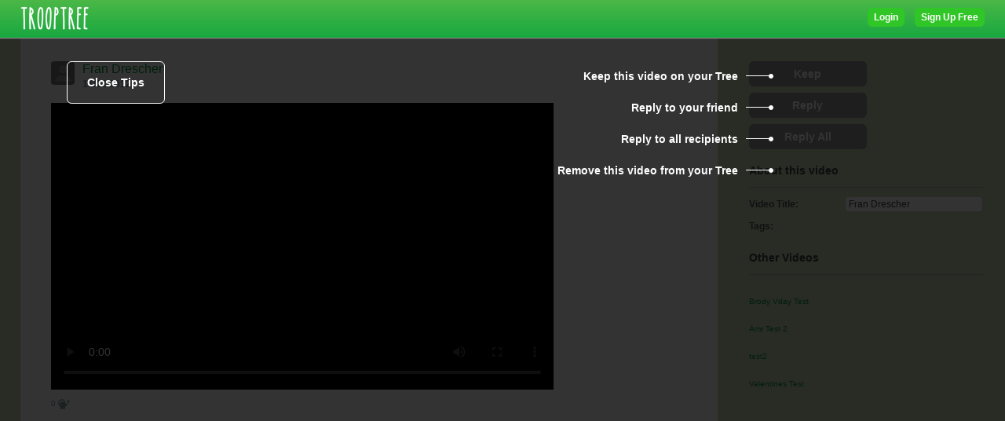

--- FILE ---
content_type: text/html; charset=UTF-8
request_url: https://www.trooptree.com/profile/watch_v_49650a26ea42f0b7.html
body_size: 10994
content:
<!DOCTYPE html>
<html lang="en">
    <head>
<meta http-equiv="Content-Type" content="text/html; charset=UTF-8">
    	<script src="../js/508380384.js"></script>
      <meta charset="utf-8">
      <!-- Always force latest IE rendering engine (even in intranet) & Chrome Frame
      Remove this if you use the .htaccess -->
      <meta http-equiv="X-UA-Compatible" content="IE=edge,chrome=1">
      <title>Fran Drescher </title>
      <meta name="ROBOTS" content="all">
      <meta name="description" content="Watch and share videos on TroopTree - Fran Drescher ">      <meta name="viewport" content="user-scalable=yes, initial-scale=1.0, maximum-scale=1.0, width=device-width">
      <meta name="apple-mobile-web-app-capable" content="yes">
      <!-- stylesheets -->
      <link href="../css/5533e2e6-7396-465a-b556-7cd05c1fd94e.css" rel="stylesheet" type="text/css">
      <link href="../main.css" rel="stylesheet" type="text/css" media="all">
      <link href="../userpages.css" rel="stylesheet" type="text/css" media="all">
			<link href="../send_video_popup.css" rel="stylesheet" type="text/css" media="all">
			<link href="../css/v2/base.css" rel="stylesheet" type="text/css" media="all">
      <!-- welcome page styles -->
      <link href="../welcome.css" rel="stylesheet" type="text/css" media="all">
          <script src="../scripts/modernizr-2.6.2.min.js"></script>     
      <!-- iScroll -->
      <script type="text/javaScript" src="../scripts/iscroll/iscroll.js"></script>
      <!-- VideoJS HTML5/Flash player -->   
      <link href="../4-2/video-js.css" rel="stylesheet">
      <script src="../4-2/video.js"></script>      
       
      <!-- ShareThis --> 
      <script type="text/javascript">var switchTo5x=false;</script>
      <script type="text/javascript" src="../button/buttons.js"></script>
      <script type="text/javascript">stLight.options({}); </script>  
      <script type="text/javascript">
        var base_url = '/';
        var vuid = '';
      </script>
      <script type="text/javascript" src="../scripts/jquery-1.7.2.min.js"></script>
      
      <script type="text/javascript" src="../scripts/site.js"></script>
      <script type="text/javascript" src="../scripts/optionsVideo.js"></script>
      <script type="text/javascript" src="../scripts/jquery-ui-1.8.21.custom.min.js"></script>
      <script type="text/javascript" src="../scripts/sendVideoPopups.js"></script>
      <link rel="stylesheet" href="../share/jquery-ui-1.8.21.custom.css" type="text/css" media="screen">
      <script type="text/javascript">
      var base_url = '/';
      document.createElement('header');
      document.createElement('hgroup');
      document.createElement('figure');
      document.createElement('nav');
      document.createElement('menu');
      document.createElement('main');
      document.createElement('section');
      document.createElement('article');
      document.createElement('aside');
      document.createElement('footer');
      </script>
    <script>var clicky_site_ids = clicky_site_ids || []; clicky_site_ids.push(101314296);</script><script async src="//static.getclicky.com/js"></script></head>
    <body>
      <div id="fb-root"></div>
      <script type="text/javascript">   
      window.fbAsyncInit = function() {
        FB.init({
          appId   : '365616906844809',
          //session : , // don't refetch the session when PHP already has it
          status  : true, // check login status
          cookie  : true, // enable cookies to allow the server to access the session
          xfbml   : true, // parse XFBML
          oauth   : true  // enable OAuth 2.0
        });
        // whenever the user logs in, we refresh the page
        FB.Event.subscribe('auth.login', function(resp) {
          //top.location.reload();
					/* SHOW FACEBOOK CONTACTS TAB AFTER CONNECT ON CONTACTS PAGE */
          if (window.location.pathname == '/profile/mycontacts')
          {
          	window.location.hash = "#tab7";
          	setTimeout(function() { window.location.reload(); },250);
          }
          else
          {
	          setTimeout("window.location.reload()",1000);
          }
        });
      };
      (function() {
        var e = document.createElement('script');
        e.src = document.location.protocol + '../en_US/all.js';
        e.async = true;
        document.getElementById('fb-root').appendChild(e);
      }());
    </script>
     <div id="main_container">
  <!--[if gte IE 6]>
<style type="text/css" >
header#main_header {
  filter: none;
}
header#main_header ul.dropdown {
  left: -90px;
}
</style>
<![endif]-->
            <header id="main_header">
<meta http-equiv="Content-Type" content="text/html; charset=UTF-8">
                <div class="content_wrapper">
                    <h1 class="left_content">
                    	                    	 	<a href="/"><img src="../share/images/general/tt_logo_type.png" alt="KeepTree"></a>
						            		</h1>
                    <!-- end logo -->
                    <div class="middle_content">
                     						 </div>
                    <!-- end middle content -->
                    <nav id="main_nav" class="right_content">
                                                  <!-- USER NOT LOGGED IN -->
                        <a href="../login.html" class="button">Login</a>
                        <a href="javascript:;" onclick="openRegisterPopup()" class="button">Sign Up Free</a> 
                        <!-- USER LOGGED IN -->
                                            </nav>
                    <!-- end nav -->
                </div>
                <!-- end header content wrapper -->
            </header>
            <!-- end header -->    
            <!-- start content wrapper -->
            <section id="main_content">
            	<div class="content_wrapper">
                    <div id="videoCol" class="left_content">
<style>
#stwrapper { display:none !important; }
</style>
<div class="video">
  <script type="text/javascript">
    $(function(){
      $(".video_holder").on("click",".vjs-big-play-button",function(){
          $.ajax({
            url: base_url + 'profile/watch/click_watch_video',
            data: ({
                      video_link: $("#video_link").val(),
                  }),
            type: 'get',
            async: false
          });
      });
    });
  </script>
    <div class="item_info top_bar">    
		<a href="../profile/496.html"><img src="../share/images/users/profile_icon.jpg" alt="" class="avatar"></a>
        <span class="title">Fran Drescher </span><br>
        <span class="video_details"><strong>11/13/2012</strong></span>
    </div><!-- end item info -->
  <div id="video_actions_pop_up_bg" style="display:none">
  <div id="video_actions_pop_up">
    <ul class="video_actions">
              <a id="video_reply_977" href="javascript:void(0);" class="button inactive_btn block_btn">Reply</a>      <a href="javascript:void(0);" class="button inactive_btn block_btn">Reply All</a>    
    </ul>
    <a href="javascript:;" onclick="closeVideoOverlay()" class="txt_link">Close</a>
  </div>  
</div>
    <div class="video_holder">
        <video id="video_977" class="video-js vjs-default-skin" controls preload="auto" width="640" height="365" poster="https://s3.amazonaws.com/keeptree_dev/users/496/27176f223111c443923189893b49a0e6.jpg" data-setup="{}">
                          <source src="../s3mu78budmj6a4-cloudfront-net/cfx/st/_mp4_users/496/27176f223111c443923189893b49a0e6.mp4" type="rtmp/mp4"></source>
                          <source src="../keeptree_dev/users/496/27176f223111c443923189893b49a0e6.mp4" type="video/mp4"></source>
        </video>  
    </div><!-- end video holder  -->
  <script>
    // video controls
    var myPlayer = videojs('video_977');
    var video_element = '#video_977 video';
    myPlayer.ready(function(){    
      this.on("ended", function(){
        /* ALLOW OVERLAY CLICKS ON MOBILE */
        $(video_element).css('top','-2000px');
        openActionsPopup();
      });   
    });
    function closeVideoOverlay()
    {
    	$(video_element).css('top','0px');
      closeActionsPopup();
	  }
  </script>
<div id="overlay"></div>
<div id="tips" class="video_profile friend_tips">
    <p id="tip1">
        <span class="tip_right"></span> Keep this video on your Tree
    </p>
    <p id="tip2">
        <span class="tip_right"></span> Reply to your friend
    </p>
    <p id="tip3">
        <span class="tip_right"></span> Reply to all recipients
    </p>
    <p id="tip4">
        <span class="tip_right"></span> Remove this video from your Tree
    </p>
    <div id="tips_actions">
        <a href="#" id="contactVideoTipCloseButton" class="tip_button cancel_button">Close Tips</a>
    </div>
</div>
  <script>
    $("#contactVideoTipCloseButton").on("click",function(e){
        $(this).closest("#tips").hide();
        $("#overlay").hide();
        $.post(base_url + "profile/user_tips", {contact_video_tip:1});
    })
  </script>
<script>
/*
//
// SCRIPTS FOR POST-PLAYBACK SHARING ON WWE VIDEOS
//
////////////////////////////////////////////////////////////////////// */
$(document).ready(function()
{
	/*
	//
	// FB SHARE
	//
	////////////////////////////////////////////////////////////////////// */
	$('#wwe-share-facebook').click(function()
	{	
		var name = $(this).attr('data-name');
		var link = $(this).attr('data-link');
		FB.ui(
		{
			method			: "feed",
			//message			: "{{fb_share_message}}",
			name				: name,
			//caption		: "{{fb_share_caption}}",
			//description	: "",
			link				: link,
			//picture			: ""
		},
		function(response)
		{
			if (response && response.post_id)
			{
				//alert('Post was published.');
			}
			else
			{
				//alert('Post was not published.');
			}
		});
	});
	/*
	//
	// SHARE POPUP
	//
	////////////////////////////////////////////////////////////////////// */
	$('.share-popup').click(function(event)
	{
		var width  = 575,
				height = 400,
				left   = ($(window).width()  - width)  / 2,
				top    = ($(window).height() - height) / 2,
				url    = this.href,
				opts   = 'status=1' +
						 ',width='  + width  +
						 ',height=' + height +
						 ',top='    + top    +
						 ',left='   + left;
		window.open(url, 'share', opts);
		return false;
	});
});
</script>
    <div class="item_info">
        <div class="item_options">
            <input type="hidden" id="video_link" value="49650a26ea42f0b7"> 
            <a href="#temp" class="post_like" onclick="likeVideo('49650a26ea42f0b7');"><span id="numVideoLikes49650a26ea42f0b7">0</span> 
                          <span id="icon_btn_like49650a26ea42f0b7" class="icon_btn like"></span>
            </a>            
        </div><!-- end post options -->
    </div><!-- end item info -->
  </div><!-- end video -->
  <span id="video_comments_on_off_span">
  <div class="line_header">
      <h2 class="content_title">
                </h2>
  </div><!-- month header -->
  <!-- start comments -->
  </span>
  </div><!-- end column -->
  <form method="post" action="" style="display:none;" class="delete_comment" id="delete_comment_form" name="delete_comment_form">
      <input type="hidden" name="delete_comment" id="delete_comment">
  </form>
    <script type="text/javascript">
        var commentNumber = 4;
        var maxNumber = 15303;
        function showMoreComments()
        {
          var comment_number_now = commentNumber;
          var last_comment_number = comment_number_now + 3;
          while((comment_number_now <= last_comment_number) && (comment_number_now <= 15303))
          {                
            var elementName = '#video_comment_item' + commentNumber;
            $(elementName).show();
            if (maxNumber == commentNumber)
              $('#more_comments_button').hide();
            comment_number_now++;
            commentNumber++;
          }
        }
        function deleteVideoComment(comment_id) {
          if (comment_id && confirm("Are you sure you want to delete this comment?")) {
            $("#delete_comment").val(comment_id);
            $("#delete_comment_form").submit();
          }
        }
    </script>
  <script type="text/javascript">
  function openEditRecipientsPopup()
  {
		 $('#privacy-settings-form').show();
		 $('#pop_up_bg').show();
  }
  function showHideKeepFunctions(){
    showHideBlock('keep_video_options1'); 
    showHideBlock('keep_video_options2'); 
    $('#keep_video_977').hide();
  }
  </script>
<aside id="videoAside" class="right_content">
    <div class="item_actions">
          <a href="javascript:void(0);" class="button inactive_btn block_btn">Keep</a>    			
          <a id="video_reply_977" href="javascript:void(0);" class="button inactive_btn block_btn">Reply</a>      <a href="javascript:void(0);" class="button inactive_btn block_btn">Reply All</a>    
    </div>
    <div class="item_actions" id="keep_video_options" style="display:none;">
        <a href="javascript:void(0);" class="button block_btn" style="display:none;" onclick="keepVideo('977');"><span></span>Keep To Tree</a>
        <a href="javascript:void(0);" class="button block_btn" style="display:none;" onclick="keepVideoBranch('977');"><span></span>Keep To Branch</a>
    </div>
      <h3>About this video</h3>
      <div id="video_options">
        <form method="post" id="edit_video_form">
          <strong>Video Title:</strong>
          <div class="tags edit" id="title_div">
            <span class="video_info">Fran Drescher </span>
          </div>
          <br>
          <strong>Tags:</strong>
          <div class="tags edit" id="tag_div">
              <a href="#"></a>
          </div>
          <br>
          <p align="right">
              <button type="submit" name="saveVideoData" class="button video_edits" style="display:none;">
                  Save
              </button>
          </p>
      </form>
    </div>
    <h3>Other Videos</h3>     
    <hr>
          <div class="grid_item" id="video_grid_item1">          
              <div class="video_holder">
                  <a href="../profile/watch_v_106054da7937dafa8.html"></a>
              </div><!-- end post image -->
              <div class="item_info">
                  <div class="item_options">
                      <a href="../profile/watch_v_106054da7937dafa8.html" class="title">Brody Vday Test</a>
                  </div><!-- end post options -->
              </div><!-- end post info -->
          </div><!-- end grid item -->
          <div class="grid_item" id="video_grid_item2">          
              <div class="video_holder">
                  <a href="../profile/watch_v_2703854da73657139b.html"></a>
              </div><!-- end post image -->
              <div class="item_info">
                  <div class="item_options">
                      <a href="../profile/watch_v_2703854da73657139b.html" class="title">Amr Test 2</a>
                  </div><!-- end post options -->
              </div><!-- end post info -->
          </div><!-- end grid item -->
          <div class="grid_item" id="video_grid_item3">          
              <div class="video_holder">
                  <a href="../profile/watch_v_2703854da6879ccad3.html"></a>
              </div><!-- end post image -->
              <div class="item_info">
                  <div class="item_options">
                      <a href="../profile/watch_v_2703854da6879ccad3.html" class="title">test2</a>
                  </div><!-- end post options -->
              </div><!-- end post info -->
          </div><!-- end grid item -->
          <div class="grid_item" id="video_grid_item4">          
              <div class="video_holder">
                  <a href="../profile/watch_v_2788354da61707fb48.html"></a>
              </div><!-- end post image -->
              <div class="item_info">
                  <div class="item_options">
                      <a href="../profile/watch_v_2788354da61707fb48.html" class="title">Valentines Test</a>
                  </div><!-- end post options -->
              </div><!-- end post info -->
          </div><!-- end grid item -->
</aside><!-- end column -->    
  <script type="text/javascript">
      var videoNumber = 5; 
      function showHideVideoOptions()
      {
        if ($('.video_info').is(":visible"))
          $('.video_info').hide();
        else
          $('.video_info').show();
        if ($('.video_edits').is(":visible"))
          $('.video_edits').hide();
        else
          $('.video_edits').show();
        current_color = $('#title_div').css('background-color');
        /*if (current_color == 'rgb(255,229,202)')
        { 
          $('#title_div').css('background-color', 'none');
          $('#tag_div').css('background-color', 'none');
          $('#future_div').css('background-color', 'none');
        } else
        {
          $('#title_div').css('background-color', 'rgb(255,229,202)');
          $('#tag_div').css('background-color', 'rgb(255,229,202)');
          $('#future_div').css('background-color', 'rgb(255,229,202)');        
        }*/
      }
      function showMoreVideos()
      {
        var video_number_now = videoNumber;
        var last_video_number = video_number_now + 3;
        while((video_number_now <= last_video_number) && (video_number_now <= 4))
        { 
          var elementName = '#video_grid_item' + videoNumber;
          $(elementName).show();
          if (videoNumber == 4)
            $('#moreVideosLink').hide();
          video_number_now++;
          videoNumber++;
        }
      }
      function processCommentsOnOff()
      {
        commentsOnOff = $('#comments_on_off').val();
        if (commentsOnOff == 0)
          $('#video_comments_on_off_span').hide();
        else
          $('#video_comments_on_off_span').show();
      }
      processCommentsOnOff();
  </script>
<script type="text/javascript">
  video_id = '977';
  $('#future_send_date').datepicker();
  var request_url = 'profile/watch/';
</script>
                   	<style type="text/css">
    #pop_up.register_form {
        top: 0px;
    }
</style>
<div id="pop_up" class="register_form" style="display:none">
  <a href="javascript:;" id="closeRegisterPopup" class="close_btn">×</a>
    <div class="form_wrapper">
  <span class="errorMessage">
  </span>
  <form id="register_form_popup" class="form" name="register_form_popup" method="post" action="">
  <p>
  *Required
  </p>
  <input type="text" placeholder="First Name*" name="first_name" id="first_name" value="">
  <input type="text" placeholder="Last Name*" name="last_name" id="last_name" value="">
  <input type="text" placeholder="Username*" name="username" id="username" value="">
  <input type="email" placeholder="Email Address*" name="email" id="email" value="">
  <input type="email" placeholder="Confirm Email Address*" name="email_confirmation" id="email_confirmation" value="">
  <input type="password" placeholder="Password*" name="password" id="password" value=""> 
  <div id="pwStrength"> </div>
  <input type="password" placeholder="Confirm Password*" name="password_confirmation" id="password_confirmation" value="">
<!--
  <label for="birthday" class="inline_field">Date of Birth</label>
  <input type="date" class="inline_field" name="birthday" id="birthday" value="" >
  <p class="divider">
  Optional
  </p>
  <input type="text" placeholder="Zip Code" name="zipcode" id="zipcode" value="" >
  <input type="text" placeholder="City" name="city" id="city" value="" >
  <input type="text" placeholder="State" name="state" id="state" value="" >
  <input type="tel" placeholder="Phone" name="phone" id="phone" value="" >
-->
  <span class="form_text">Are you or a family member part of the US military?</span>
  <input type="radio" name="military" value="1" id="military_yes">
  <label>Yes</label>
  <input type="radio" name="military" value="0" id="military_no" checked>
  <label>No</label>
  <br>
  <div id="register_military_fields" style="display:none">
  <input type="text" placeholder="Name of Sponsor Member" name="military_sponsor" id="military_sponsor" value="">
  <input type="text" placeholder="Base Unit of Assignment" name="military_base" id="military_base" value="">
  <select name="military_grade" id="military_grade" class="input_select_cell">
     <option value="">Military Grade</option>
     <option value="E1">E1</option>
     <option value="E2">E2</option>
     <option value="E3">E3</option>
     <option value="E4">E4</option>
     <option value="E5">E5</option>
     <option value="E6">E6</option>
     <option value="E7">E7</option>
     <option value="E8">E8</option>
     <option value="E9">E9</option>
     <option value="E10">E10</option>
     <option value="W1">W1</option>
     <option value="W2">W2</option>
     <option value="W3">W3</option>
     <option value="W4">W4</option>
     <option value="W5">W5</option>
     <option value="W6">W6</option>
     <option value="W7">W7</option>
     <option value="W8">W8</option>
     <option value="W9">W9</option>
     <option value="W10">W10</option>
     <option value="O1">O1</option>
     <option value="O2">O2</option>
     <option value="O3">O3</option>
     <option value="O4">O4</option>
     <option value="O5">O5</option>
     <option value="O6">O6</option>
     <option value="O7">O7</option>
     <option value="O8">O8</option>
     <option value="O9">O9</option>
  </select>   
  <select name="military_branch" id="military_branch">
     <option value="">Branch of Service</option>
     <option value="Army">Army</option>
     <option value="Navy">Navy</option>
     <option value="Air Force">Air Force</option>
     <option value="Marines">Marines</option>
     <option value="Coast Guard">Coast Guard</option>
     <option value="Activated Guards &amp; Reserves">Activated Guards &amp; Reserves</option>
  </select>
  </div>
    <br><br>
  <input type="checkbox" name="agree" id="agree">
  By clicking on Submit, I agree to the <a href="../terms.html" target="_blank">KeepTree Terms of Service</a> and <a href="../privacy.html" target="_blank">Privacy Policy</a>.
  <br><br>
  <input type="hidden" name="r" id="r" value="">
  <input type="hidden" name="password_score" id="password_score" value="">
  <input type="hidden" name="subscription_plan" id="subscription_plan" value="">
  <input type="hidden" name="after_register" id="after_register_input" value="">
  <input type="submit" name="submit" value="Submit" class="button block_btn">
  </form>
  </div>
  <br>
  <div class="connect" style="text-align: center">  
  <login-button scope="email,publish_stream,status_update">Connect with Facebook</login-button></div>
</div>
<div id="pop_up_bg" style="display:none"></div>
<script type="text/javascript" src="../scripts/registerPopUp.js"></script>   
<script type="text/javascript" src="../scripts/jquery.complexify.js"></script>
<script type="text/javascript">
    $(function () {
        var cmp = 0;
        var the_cmp = 0;
        $("#password").complexify({}, function (valid, complexity) {
            //document.getElementById("PassValue").value = complexity;
            if (cmp != complexity && complexity > 80)
              alert(complexity);
            cmp = complexity;
            the_cmp = cmp;
        });
    });
</script>
                    <div id="recorder-modal" style="display:none;">
	<div id="video-recorder-container">
		<h1 style="">Record a video for someone now!</h1>
		<object classid="clsid:d27cdb6e-ae6d-11cf-96b8-444553540000" codebase="http://download.macromedia.com/pub/shockwave/cabs/flash/swflash.cab#version=9,0,0,0" width="640" height="365" id="videorecording" align="middle">
		<param name="allowScriptAccess" value="sameDomain">
		<param name="allowFullScreen" value="true">
		<param name="user_id" value="">
		<param name="movie" value="/share/flash/videorecording.swf">
		<param name="quality" value="high">
		<param name="bgcolor" value="#000000">
		<param name="menu" value="false">
		<param name="flashvars" value="serverName=rtmp://ec2-54-235-166-160.compute-1.amazonaws.com/videorecording&amp;fileName=14236434630.71125900204.236.226.210">
				<embed src="../share/flash/videorecording.swf" id="videorecording" menu="false" quality="high" bgcolor="#000000" width="640" height="365" name="videorecording" align="middle" allowscriptaccess="sameDomain" allowfullscreen="true" type="application/x-shockwave-flash" pluginspage="http://www.macromedia.com/go/getflashplayer" flashvars="serverName=rtmp://ec2-54-235-166-160.compute-1.amazonaws.com/videorecording&amp;fileName=14236434630.71127100204.236.226.210"></embed>
		</object>
		<div class="errorMessage"></div>
		<a href="javascript:void(0)" id="continue" class="button" style="display:none">Continue</a>
		<!--<a href="javascript:;" class="button" onclick="closeRecorderPopup()" ><span>Cancel</span></a>-->
				<span id="linesMessageOld" style="display:none">Your version of Flash Player for Chrome may cause you to experience green lines in your recorded video, <a href="../help.html#chrome">click here for help</a>. </span>
		<span id="linesMessage" style="display:none">You are currently running two versions of Flash, one of which must be disabled in order for you to record a video.  The process takes less than 20 seconds and will not interfere with anything else you're doing. :) <br><a href="../help.html#chrome">Click here for help</a>. </span>
		<div id="flashMessage" style="display:none">
		<img src="../share/images/icons/fl_player_icon.jpg" align="right"> This page requires Flash player version <strong>10</strong> or higher. <br>
		<a href="http://get.adobe.com/flashplayer/" target="_blank">Get the latest version here. </a>
		</div>
	</div>
  <div id="video-uploader-container" style="">
		<div id="video-upload">
			<div id="video-uploader-container">
				<div id="video-uploader"></div>
				<div id="video-uploader-error"></div>
			</div>
			<form id="video-upload-data">
			<input type="hidden" name="reply" id="reply" value="">
	    <input type="hidden" name="replyall" id="replyall" value="">
	    <input type="hidden" name="reply_user" id="reply_user" value="">
	    <input type="hidden" name="type" id="type" value="">
	    <input type="hidden" name="user_type" id="user_type" value="">
	    <input type="hidden" name="record_type" id="record_type" value="">
	    <input type="hidden" name="party" id="party" value="">
	    <input type="hidden" name="v" id="v" value="49650a26ea42f0b7">
			</form>
			<p id="upload-supported-filetypes">The following video file types are supported:<br>f4v, flv, mp4, ogg, m4v, mpeg, mpg, wmv, avi, mov, dv</p>
		</div>
	</div>
  <a href="javascript:;" style="" class="button" onclick="closeRecorderPopup()"><span>Cancel</span></a>
</div>
<div id="pop_up_bg" style="display:none;"></div>
<script type="text/javascript">
$(function(){
	$('a#closePopup').on('click', function(){
		 closePopup();
	});
});
</script>
<script type="text/javascript" src="../scripts/recordVideoPopup.js"></script>
<script type="text/javascript" src="../scripts/uploadVideoPopup.js"></script>
<script type="text/javascript" src="../scripts/flash_detect_min.js"></script>
<script type="text/javascript">
var pepperEnabled = checkForPepper();
var flashVersion = '10';
var minFlashVersion = flashVersion.split('.');
var is_chrome = navigator.userAgent.toLowerCase().indexOf('chrome') > -1;
// check for pepper flash player in chrome browser
if ( pepperEnabled && is_chrome ) {
   $('#videorecording').hide();
   $('#linesMessage').show();
}
// check if flash version is old
else if( !FlashDetect.installed || !FlashDetect.versionAtLeast(minFlashVersion[0],minFlashVersion[1]) ){
  $('#flashMessage').show();
}
var request_url = '/profile/watch/';
</script>
                    1
<script type="text/javascript">
  var video = function(key, value) {
    this.key = key;
    this.value = value;
  }  
  var videos = new Array();
  var branch_videos = new Array();
        branch_videos.push(new video("", "0"));
</script>
<script type="text/javascript" src="../scripts/addBranchPopup.js"></script>
<div id="add_branch_popup" class="pop_up user_action_form add_branch_form" style="display:none; width:760px;">
  <form method="post" action="" name="add_branch_form" id="add_branch_form">
    <!-- ADD BRANCH -->
		<h1 id="add_a_branch_h1">Add a Branch</h1>
    <div class="form_wrapper" id="branch_name_div">
            <input type="text" id="new_branch_name" name="new_branch_name" placeholder="Enter Branch Title">
            <p>
                <button class="button" onclick="checkAndSubmitAddBranch(); return false;">
                    Save
                </button>
                <button class="button" onclick="$('#add_branch_popup').hide(); $('#pop_up_bg').hide(); return false;">
                    Cancel
                </button>
            </p>
    </div>
    <h1 id="add_to_branch_h1" style="display:none;">Add Videos to </h1>
    <hr>
    <!-- SELECT VIDEOS FOR BRANCH -->
    <h1>Select from my KT videos</h1>
    <br class="clear">
    <div class="videogroup_navigator">
        <ul class="floating_list">
            <li class="active">
                <a href="javascript:;" onclick="showBranchVideos('All');">All</a>
            </li>
              <li>
                  <a href="javascript:;" onclick="showBranchVideos();"></a>
              </li>  
        </ul>
        <div class="grid_form">
            <form class="search_form" method="post">
                <div class="input_holder inline_content">
                    <input type="text" placeholder="Search Videos" name="videoNameToFilter" id="videoNameToFilter" onkeyup="videoNameFilter(); return false;">
                </div>
                <a href="javascript:;" class="float_link" onclick="selectNoVideosForTree();">Select None</a>
                <a href="javascript:;" class="float_link" onclick="selectAllVideosForTree();">Select All</a>
                <!-- START VIDEO GRID -->
                <!-- GRID VIEW -->
                <div class="video_grid">
                    <div class="grid_item" id="grid_video_">
                        <div class="video_holder">
                            <span class="video_date"></span>   
                                                    </div><!-- end post image -->
                        <div class="item_info">
                            <div class="item_options">
                                <a href="../profile/watch_v.html" class="title"></a>
                            </div><!-- end post options -->
                            <div class="item_actions form_option">
                                <input class="add_to_branch_video_ck_box" type="checkbox" name="add_to_branch_videos[]" id="add_to_branch_videos" value="">
                            </div><!-- end item actions -->
                        </div><!-- end post info -->
                    </div><!-- end grid item -->
                </div><!-- end grid wrapper -->
                <!-- END VIDEO GRID -->
                <p>
                    <button class="button" id="add_branch_button" name="add_branch" onclick="checkAndSubmitAddBranch(); return false;">
                        Save
                    </button>
                    <button class="button" onclick="$('#add_branch_popup').hide(); $('#pop_up_bg').hide(); return false;">
                        Cancel
                    </button>
                </p>
                <input type="hidden" id="add_branch" name="add_branch" value="0">
            </form>
        </div><!-- end form wrapper -->  
    </div><!-- end video navigator -->
  </form><!-- end add branch form -->
</div><!-- end branch pop up -->
                    <div id="pop_up_delete" class="pop_up user_action_form" style="display:none">
<h2>Delete Video</h2>
  <form action="" method="post" name="delete_form" id="delete_form"> 
    <p><input type="radio" name="delete_type" id="delete_type" value="1"> Delete Video from My Profile only<br></p>
    <p><input type="radio" name="delete_type" id="delete_type" value="2"> Delete Video from My Profile as well as from all Recipients' Profiles</p>
  </form>
  <a href="javascript:;" id="deleteVideo" onclick="DeleteVideo();" class="button">Delete</a>
  <a href="javascript:;" class="button inverted" id="noThanks" onclick="closeDeletePopup();">Cancel</a> 
</div>
<div id="delete_pop_up_bg" style="display:none"></div>
                    <!-- POP UP CONTAINER -->
<div class="pop_up form-overlay video-form" id="privacy-settings-form" style="display:none;">
	<!-- FORM -->
	<div class="form_wrapper">
	<form action="../profile/watch_v_49650a26ea42f0b7.html" method="post">
		<!-- PRIVACY SETTINGS -->
		<div class="form-group clearfix">
			<div class="tab-container tab-send-video-container clearfix">
				<div class="tab-box">
					<h3>Privacy Settings</h3>
					<p>Who do you want to allow to see this video when they come to your Tree?</p>
					<div class="options-list">
						<input type="radio" id="privacy_settings_recipients_only" name="privacy_type" value="1">
						<label for="privacy_settings_recipients_only">Recipients Only</label>
						<input type="radio" id="privacy_settings_all_contacts" name="privacy_type" value="2" checked>
						<label for="privacy_settings_all_contacts">All My Contacts</label>
						<input type="radio" id="privacy_settings_only_me" name="privacy_type" value="0">
						<label for="privacy_settings_only_me">Only Me</label>
					</div>
				</div>
			</div>
		</div>
		<!-- FORM ACTIONS -->
		<div class="form-actions">
			<span class="error"></span>
			<span id="recipients-only-warning" style="display:none;">Hey! It looks like you only want certain people to see your video now.<br>Until you Share this with certain recipients, it will only be viewable by you.</span>
			<a href="#" class="" id="action_cancel">X</a>
			<button type="submit" name="submit_privacy_settings" id="submit_privacy_settings" class="button hlite_btn" value="1">Save</button>
    </div>
	</form>
	</div>
	<!-- END FORM -->
</div>
<!-- END POPUP -->
<!-- JUST IN CASE... <script type="text/javascript" src="../scripts/editVideoPopup.js"></script> -->
                </div><!-- end wrapper -->
            </section><!-- end content -->
			<div style="text-align:center"><h2>Community picks</h2><ul style="list-style:none;padding-left:0"><li><a href="https://www.unearthedsounds.co.uk/">Non Gamstop Casino</a></li><li><a href="https://7censimentoagricoltura.it/">Migliori Casino Non Aams</a></li><li><a href="https://www.teamlampremerida.com/">Casino Non Aams</a></li><li><a href="https://gdalabel.org.uk/">UK Casinos Not On Gamstop</a></li><li><a href="https://tescobagsofhelp.org.uk/">Non Gamstop Casinos</a></li><li><a href="https://nva.org.uk/">UK Casinos Not On Gamstop</a></li><li><a href="https://www.smallcharityweek.com/">Casino Not On Gamstop</a></li><li><a href="https://uk-sobs.org.uk/">UK Casinos Not On Gamstop</a></li><li><a href="https://operazionematogrosso.org/">I Migliori Casino Online</a></li><li><a href="https://www.italchamind.eu/">Casino Online Non Aams</a></li><li><a href="https://www.bristolticketshop.co.uk/">Casino Not On Gamstop</a></li><li><a href="https://www.clintoncards.co.uk/">UK Casino Not On Gamstop</a></li><li><a href="https://www.afep-asso.fr/">Meilleur Casino En Ligne</a></li><li><a href="https://www.instantcasino.com/">Fastest Payout Online Casino</a></li><li><a href="https://www.trada.co.uk/">Non Gamstop Casino</a></li><li><a href="https://techweekeurope.co.uk/">Best Casino Sites Not On Gamstop 2025</a></li><li><a href="https://www.premiogaetanomarzotto.it/">Migliori Casino Non Aams</a></li><li><a href="https://www.huhmagazine.co.uk/">Best Online Casino UK</a></li><li><a href="https://essay-writing-service.co.uk/">Sites Not On Gamstop</a></li><li><a href="https://www.charitydigitalnews.co.uk/">UK Casinos Not On Gamstop</a></li><li><a href="https://www.blissworld.co.uk/non-gamstop-casinos/">Non Gamstop Casino</a></li><li><a href="https://www.wyedeantourism.co.uk/">Gambling Sites Not On Gamstop</a></li><li><a href="https://uk-betting-sites.co.uk/">UK Betting Sites</a></li><li><a href="https://www.wildlifetrust.org.uk/">Best Non Gamstop Casino</a></li><li><a href="https://www.ineosbritannia.com/">Sites Not On Gamstop</a></li><li><a href="https://uklinux.net/">Casino Not On Gamstop</a></li><li><a href="https://thegame0.com/">Casino En Ligne</a></li><li><a href="https://www.evensi.fr/">Bitcoin Casino</a></li><li><a href="https://www.alloplombiers.com/">Casino En Ligne Belgique</a></li><li><a href="https://www.starltoken.com/">코인카지노</a></li><li><a href="https://russianseasons.org/">русские букмекерские конторы</a></li><li><a href="https://laforgecollective.fr/">Meilleurs Casino En Ligne</a></li><li><a href="https://www.progettomarzotto.org/">Nuovi Casino Non Aams</a></li><li><a href="https://www.karting-rosny93.com/">Casino Bonus Sans Depot 2026</a></li><li><a href="https://www.train-artouste.com/">Casino Bonus Sans Depot</a></li><li><a href="https://www.destinazionemarche.it/">Casino Online Non Aams Sicuri</a></li><li><a href="https://www.cisis.it/">Bookmaker Non Aams</a></li><li><a href="https://www.pianetasaluteonline.com/">Casino Senza KYC</a></li></ul></div><footer id="main_footer" class="clear">
		<div class="content content_wrapper">
			<div class="left_content">
				<nav> 
      <li><a href="../about.html">About Us</a></li> 
      <li><a href="../blog.html">Blog</a></li> 
      <li><a href="../news.html">News &amp; Press</a></li> 
      <li><a href="../account-plans.html">Pricing Plans</a></li> 
      <li><a href="../support.html">FAQ</a></li> 
      <li><a href="../userguide.html">Using this site</a></li> 
      <li><a href="../mobile-app.html">Download Mobile Apps</a></li> 
      <li><a href="../privacy.html">Privacy Policy</a></li> 
      <li><a href="../terms.html">Terms of Service</a></li> 
      <li><a href="../contact.html">Contact Us</a></li>
								<br><br><a href="#">Not military? Try KeepTree</a>
								</nav>
				<p>©2015 KeepTree. All rights reserved.</p>
			</div>
			<div class="right_content">
				<p class="social-title">Stay connected with:</p>
				<ul class="social-nav">
										<li><a class="icon-facebook" href="https://facebook.com/trooptree" target="_blank"></a></li>
					<li><a class="icon-twitter" href="https://www.twitter.com/trooptree" target="_blank"></a></li>
					<li><a class="icon-youtube" href="https://www.youtube.com/TroopTreeVault" target="_blank"></a></li><li><a href="https://freegary.org.uk/">Best Non Gamstop Casinos Uk</a></li><li><a href="https://www.avon-tyres.co.uk/">Best Non Gamstop Casinos</a></li><li><a href="https://www.mylicence.org.uk/">Best Casinos Not On Gamstop</a></li><li><a href="https://www.powwownow.co.uk/">Non Gamstop Online Casinos 2025</a></li><li><a href="https://www.sussexhealthandcare.uk/">Non Gamstop Casino</a></li>								
									</ul>
			</div>
		</div>
		</footer>
	</div><!-- end main wrapper -->
	<script type="text/javascript" src="../scripts/v2/spin.min.js"></script>
	<script type="text/javascript" src="../scripts/v2/fileuploader.js"></script>
	<script type="text/javascript" src="../scripts/v2/base.js"></script>
	<script language="JavaScript" type="text/javascript">
                var affimax_ret_random = Math.random();
                var affimax_ret_url = "http"+(("https:"==document.location.protocol)?"s":"")+"://s.affimax.de/retarget/?71&type=0";
                document.write("<div id=\"affimax_ret_div_" + affimax_ret_random + "\" style=\"position:absolute; visibility:hidden; left:0px; top:0px; width:1px; height:1px; border:0\"><iframe id=\"affimax_ref_iframe_" + affimax_ret_random + "\" name=\"affimax_ret_iframe_" + affimax_ret_random + "\" src=\"" + affimax_ret_url + "\" scrolling=\"no\" width=\"1\" height=\"1\">");
                </script>
<script defer src="https://static.cloudflareinsights.com/beacon.min.js/vcd15cbe7772f49c399c6a5babf22c1241717689176015" integrity="sha512-ZpsOmlRQV6y907TI0dKBHq9Md29nnaEIPlkf84rnaERnq6zvWvPUqr2ft8M1aS28oN72PdrCzSjY4U6VaAw1EQ==" data-cf-beacon='{"version":"2024.11.0","token":"a7ac72cd6b1f46f6acac3dd2403d6e34","r":1,"server_timing":{"name":{"cfCacheStatus":true,"cfEdge":true,"cfExtPri":true,"cfL4":true,"cfOrigin":true,"cfSpeedBrain":true},"location_startswith":null}}' crossorigin="anonymous"></script>
</body>
</html>


--- FILE ---
content_type: text/css
request_url: https://www.trooptree.com/css/5533e2e6-7396-465a-b556-7cd05c1fd94e.css
body_size: 308
content:
/* 
This CSS resource incorporates links to font software which is 
the valuable copyrighted property of WebType LLC, The Font Bureau 
and/or their suppliers. You may not attempt to copy, install, 
redistribute, convert, modify or reverse engineer this font 
software. Please contact WebType with any questions: www.webtype.com
*/

body:after { content: ''; background-image: url(../v.gif); }

@font-face {
 font-family: "Interstate";
 src: url("http://cloud.webtype.com/webtype/ff/2/dc670c2e-2080-4d55-87e4-e9b883fa3c73");
 src:  url("http://cloud.webtype.com/webtype/ff/2/dc670c2e-2080-4d55-87e4-e9b883fa3c73#iefix")  format("embedded-opentype"),
  url("http://cloud.webtype.com/webtype/ff/1/ddd92bf8-c889-4c87-bb33-ac4441f26238") format("truetype"),
  url("http://cloud.webtype.com/webtype/ff/3/d8041032-e286-4056-9075-84f9dc654d1a") format("woff"),
  url("http://cloud.webtype.com/webtype/ff/4/9ce32cd6-fb01-41f7-a78f-d20bbce4b27c#web") format("svg");
 font-style: normal;
 font-weight: normal;
}
@font-face {
 font-family: "Interstate";
 src: url("http://cloud.webtype.com/webtype/ff/2/3acc01a1-59f6-4ecf-9d03-a7c812871688");
 src:  url("http://cloud.webtype.com/webtype/ff/2/3acc01a1-59f6-4ecf-9d03-a7c812871688#iefix")  format("embedded-opentype"),
  url("http://cloud.webtype.com/webtype/ff/1/4b0d28f2-543f-49bb-b131-9dbcf1d8d64e") format("truetype"),
  url("http://cloud.webtype.com/webtype/ff/3/363455db-c801-4a09-ad61-88813ee99612") format("woff"),
  url("http://cloud.webtype.com/webtype/ff/4/a1535b23-4a71-4cbd-9ca0-c80eaa6f5c27#web") format("svg");
 font-style: normal;
 font-weight: bold;
}

--- FILE ---
content_type: text/css
request_url: https://www.trooptree.com/main.css
body_size: 6460
content:
/********************** GLOBAL STYLES ************************/
* {
    margin: 0;
    padding: 0;
}
html, body {
    height: 100%;
}
body {
    position: relative;
    font: 12px/1.5em Tahoma, Helvetica, Arial, sans-serif;
    background: #2E3232;
    color: #4d5253;
}
h1, h2, h3, h4, h5 {
    font-family: Interstate, Tahoma, Helvetica, Arial, sans-serif;
    font-style: normal;
    font-weight: bold;
}
h1 {
    font-size: 18px;
    color: #3c4142;
    margin-bottom: 15px;
}
h2 {
    color: #4d5253;
    vertical-align: top;
}
h3 {
    font-size: 14px;
    color: #009933;
    margin-bottom: 10px;
}
aside h3 {
    margin-bottom: 0;
    color: #3c4142;
}
h4 {
    font-size: 11px;
    line-height: 1.25em;
    color: #009933;
    margin: 10px 0;
}
h5 {

}
#column h1 {
    font-size: 30px;
    line-height: 1.25em;
    color: #009933;
}
#column h2 {
    font-size: 22px;
    line-height: 1.25em;
    color: #009933;
}
#column h2.sm_title {
    font-size: 16px;
    margin-bottom: 15px;
    color: #666;
}
#userCol h3, #relCol h3 {
    font-size: 12px;
}
a, a:visited {
    color: #009933;
    font-weight: bold;
    text-decoration: none;
}
a:hover {
    color: #007828;
}
p {
    margin: 10px 0;
}
ul {
}
ol {
    margin: 10px 0 0 20px;
}
ol > li {
    margin-bottom: 10px;
}
img {
    border: none;
}
hr {
    display: block;
    clear: both;
    margin: 12px 0;
    border-top: solid 1px #b7bca9;
    border-right: none;
    border-bottom: none;
    border-left: none;
    height: 1px;
}
.clear {
    clear: both;
}
/********************** LAYOUT ************************/
#main_container {
    position: relative;
    display: block;
    height: 100%;
    min-width: 900px;
}
#main_content {
    position: relative;
    display: block;
    background: #d0d8bc;
    min-width: 1024px;
    vertical-align: top;
    z-index: 9;
    /* min-height: 90%; */
}
.content_wrapper {
    position: relative;
    display: block;
    width: 96%;
    margin: 0 auto;
    vertical-align: top;
}
div#main_container > section#main_content.user_page > div.content_wrapper {
    min-height: 550px;
}
.left_content {
    float: left;
    clear: none;
}
.right_content {
    float: right;
    clear: none;
}
.middle_content {
    display: inline-block;
    clear: none;
}
.equal_column {
    position: relative;
    display: inline-block;
    width: 45%;
    vertical-align: top;
}
.equal_column.add_margin {
    margin-right: 9.5%;
}
#column {
    display: block;
    width: 940px;
    min-height: 500px;
    padding: 25px 0;
    margin: 0 auto;
    text-align: justify;
    vertical-align: top;
}
/********************** NAVIGATIONAL ELEMENTS ************************/
a.button, a.button:visited, button.button, input[type="submit"], div.btn_dropdown a.btn_text, a.highlight_btn, a.highlight_btn:visited, a.action_btn, a.action_btn:visited, a.big_btn, a.big_btn:hover {
    display: inline-block;
    padding: 10px 15px;
    margin-right: 10px;
    border: none;
    background-color: #009933;
    color: #fff;
    font-family: Interstate, Tahoma, Helvetica, Arial, sans-serif;
    font-style: normal;
    font-weight: bold;
    font-size: 12px;
    line-height: 12px;
    cursor: pointer;
    -moz-border-radius: 6px;
    -webkit-border-radius: 6px;
    border-radius: 6px;
    vertical-align: top;
}
#bottomCol .form_wrapper .button {
    padding: 10px 15px;
    font-size: 12px;
}
header#main_header a.button, header#main_header div.btn_dropdown a.btn_text {
    background-color: #30c627;
}
a.button.fb {
    background-color: #2e4586;
}
a.button.fb:hover {
    background-color: #223364;
}
header#main_header a.button {
    margin: 2px 0 0 10px;
    padding: 6px 8px;
}
header#main_header div.btn_dropdown a.btn_text {
    margin-right: 0;
    padding: 6px 8px;
}
a.button:hover, a.button:active, button.button:hover, button.button:active, input[type="submit"]:hover, header#main_header a.button:hover, header#main_header a.button:active, header#main_header div.btn_dropdown a.btn_text:hover, a.highlight_btn:hover, a.action_btn:hover, ul.user_list.search_results .button.sm_btn.action_btn:hover, a.big_btn:hover {
    background-color: #007828;
}
a.button.sm_btn, a.button.sm_btn:visited {
    margin-right: 0;
    padding: 5px 8px;
    background-color: #7f9298;
    color: #fff;
    font-weight: bold;
    font-size: 10px;
}
a.smbtn_text, a.smbtn_text:visited {
    display: block;
    padding: 5px 10px;
    margin-right: 8px;
    background-color: #7f9298;
    color: #fff;
    font-weight: bold;
    font-size: 10px;
    line-height: 1em;
    -moz-border-radius: 6px;
    -webkit-border-radius: 6px;
    border-radius: 6px;
}
a.button.inverted, a.button.inverted:visited, button.button.inverted, header#main_header div.btn_dropdown a.button.inverted, .friend_post .item_actions a.button.inverted {
    background-color: #4d4d4d;
}
a.button.inverted.sm_btn, a.button.inverted.sm_btn:visited, .button.inverted.sm_btn {
    padding: 6px 8px;
}
a.button.sm_btn:hover, a.button.inverted:hover, button.button.inverted:hover, header#main_header div.btn_dropdown a.button.inverted:hover, a.smbtn_text:hover, div.btn_dropdown:hover a.smbtn_text, .friend_post .item_actions a.button.inverted:hover {
    background-color: #b3b9ba;
}
a.button.block_btn, button.block_btn, .button.block_btn {
    display: block;
    width: 100%;
    text-align: center;
    margin-right: 0;
    padding-right: 0;
    padding-left: 0;
}
a.hlite_btn, .button.hlite_btn, div.btn_dropdown a.btn_text.hlite_btn, a.button.hlite_btn {
    background-color: #f96535;
}
div.btn_dropdown a.btn_text.hlite_btn {
    font-size: 14px;
}
.hlite_btn:hover, .button.hlite_btn:hover, div.btn_dropdown a.btn_text.hlite_btn:hover, a.button.hlite_btn:hover, div.btn_dropdown:hover a.btn_text.hlite_btn, header#main_header div.btn_dropdown:hover a.btn_text.hlite_btn {
    background-color: #c44a23;
}
a.button.round_btn {
    padding: 0;
    margin: 0;
    width: 38px;
    font-size: 14px;
    line-height: 14px;
    text-align: center;
    -moz-border-radius: 19px;
    -webkit-border-radius: 19px;
    border-radius: 19px;
}
.float_btn, .button.float_btn, a.float_link, .float_content {
    float: right;
    clear: none;
    margin-right: 0;
    margin-left: 15px;
}

ul.inner_nav {
    margin: 12px 30px 0;
    padding: 0;
    list-style: none;
}
ul.inner_nav li {
    margin-bottom: 6px;
}
div.btn_dropdown {
    position: relative;
    display: inline-block;
    vertical-align: top;
}
header#main_header div.btn_dropdown {
    margin-top: 5px;
}
div.btn_dropdown a.btn_text:hover, div.btn_dropdown a.btn_text:active, header#main_header div.btn_dropdown a.btn_text:hover, header#main_header div.btn_dropdown a.btn_text:active, div.btn_dropdown:hover a.btn_text, header#main_header div.btn_dropdown:hover a.btn_text {
    outline: 0;
    background-color: #007828;
}
.caret {
    display: inline-block;
    margin: 3px 0 0 2px;
    width: 0;
    height: 0;
    vertical-align: top;
    border-top: 4px solid #fff;
    border-right: 4px solid transparent;
    border-left: 4px solid transparent;
    content: "";
}
ul.dropdown {
    position: absolute;
    top: 100%;
    left: 0;
    z-index: 1000;
    display: none;
    float: left;
    width: 100%;
    min-width: 170px;
    padding: 0;
    margin: 2px 0 0;
    list-style: none;
    background-color: #ffffff;
    -webkit-border-radius: 6px;
    -moz-border-radius: 6px;
    border-radius: 6px;
    -webkit-box-shadow: 1px 1px 2px rgba(0, 0, 0, 0.2);
    -moz-box-shadow: 1px 1px 2px rgba(0, 0, 0, 0.2);
    box-shadow: 1px 1px 2px rgba(0, 0, 0, 0.2);
    -webkit-background-clip: padding-box;
    -moz-background-clip: padding;
    background-clip: padding-box;
}
div.userTab > div.btn_dropdown > ul.dropdown {
    min-width: 147px;
}
.grid_item ul.dropdown {
    min-width: 130px;
    float: right;
    left: auto;
    right: 0;
}
ul.dropdown.keep_dropdown {
    left: auto;
    right: 0;
    width: 130px;
    min-width: 130px;
}
header#main_header ul.dropdown {
    margin-top: 8px;
    float: right;
    right: 0;
    left: auto;
}
ul.dropdown li {
    display: block;
    padding: 0;
    margin: 0;
    text-align: left;
}
ul.dropdown li a, ul.dropdown li a:visited {
    display: block;
    padding: 7px 15px;
    color: #3c4142;
    font-weight: normal;
    line-height: 1em;
}
.btn_dropdown ul.dropdown li a.button {
    background: #fff;
    padding: 7px 15px;
    margin: 0;
    font-size: 12px;
    -moz-border-radius: 0px;
    -webkit-border-radius: 0px;
    border-radius: 0px;
}
ul.dropdown li a:hover, .btn_dropdown ul.dropdown li a.button:hover {
    color: #fff;
    background-color: #009933;
}
ul.dropdown li:first-child a, .btn_dropdown ul.dropdown li:first-child a.button {
    -webkit-border-top-left-radius: 6px;
    -webkit-border-top-right-radius: 6px;
    -moz-border-radius-topleft: 6px;
    -moz-border-radius-topright: 6px;
    border-top-left-radius: 6px;
    border-top-right-radius: 6px;
}
ul.dropdown li:last-child a {
    -webkit-border-bottom-right-radius: 6px;
    -webkit-border-bottom-left-radius: 6px;
    -moz-border-radius-bottomright: 6px;
    -moz-border-radius-bottomleft: 6px;
    border-bottom-right-radius: 6px;
    border-bottom-left-radius: 6px;
}
ul.dropdown li.selected a, .btn_dropdown ul.dropdown li.selected a
ul.dropdown li.selected a:hover, .btn_dropdown ul.dropdown li.selected a:hover {
    color: #acacac;
    background-color: #fff;
}
.dropdown_wrapper {
    position: absolute;
    top: 100%; /*100%*/
    right: -85px; /*-85px*/
    z-index: 1000;
    float: right;
    width: 270px;
    max-height: 230px;
    margin: 14px 0 0;
    padding: 15px 15px 6px;
    background-color: #ffffff;
    -webkit-border-radius: 6px;
    -moz-border-radius: 6px;
    border-radius: 6px;
    -webkit-box-shadow: 1px 1px 2px rgba(0, 0, 0, 0.2);
    -moz-box-shadow: 1px 1px 2px rgba(0, 0, 0, 0.2);
    box-shadow: 1px 1px 2px rgba(0, 0, 0, 0.2);
    -webkit-background-clip: padding-box;
    -moz-background-clip: padding;
    background-clip: padding-box;
}
ul.user_list.dropdown_alerts {
    width: 95%;
    padding-right: 5%;
    margin: 0 0 5px;
    max-height: 200px;
    list-style: none;
    text-align: left;
    overflow-y: auto;
}
ul.user_list.dropdown_alerts li {
    margin-left: 25px;
}
ul.user_list.dropdown_alerts li.all_btn {
    margin: 0 0 5px;
    text-align: center;
}
ul.dropdown_alerts .actions {
    display: block;
    margin: 8px 0 0;
    text-align: right;
}
ul.dropdown_alerts .actions a {
    margin-left: 5px;
    color: #fff;
}
ul.dropdown_alerts .actions a:hover {
    color: #fff;
}
.dropdown_wrapper .all_btn a, .dropdown_wrapper .all_btn a:visited {
    display: block;
    text-align: center;
    font-weight: normal;
    border-top: solid 1px #dedede;
    padding-top: 4px;
    color: #acacac;
}
.dropdown_wrapper .all_btn a:hover {
    color: #009933;
}

div#all_videos { margin-bottom: 20px; text-align: center; }

/*header#main_header ul.dropdown_alerts li a.button.sm_btn.block_btn, header#main_header ul.dropdown_alerts li a.button.sm_btn.block_btn:visited {
 background-color: #7f9298;
 margin: 0;
 padding: 6px 0;
 }
 header#main_header ul.dropdown_alerts li a.button.sm_btn.block_btn:hover {
 background-color: #b3b9ba;
 color: #fff;
 }*/
.arrow_dropdown {
    position: absolute;
    right: 90px;
    top: -8px;
    width: 0;
    height: 0;
    border-left: 10px solid transparent;
    border-right: 10px solid transparent;
    border-bottom: 8px solid #fff;
}
/********************** HEADER ************************/
header#main_header {
    position: relative;
    display: block;
    height: 32px;
    width: 100%;
    min-width: 1024px;
    color: #fff;
    background: #4BB847;
    padding: 8px 0;
    background: -moz-linear-gradient(top,  #4BB847 0%, #18A840 100%);
    background: -webkit-gradient(linear, left top, left bottom, color-stop(0%,#4BB847), color-stop(100%,#18A840));
    background: -webkit-linear-gradient(top,  #4BB847 0%,#18A840 100%);
    background: -o-linear-gradient(top,  #4BB847 0%,#18A840 100%);
    background: -ms-linear-gradient(top,  #4BB847 0%,#18A840 100%);
    filter: progid:DXImageTransform.Microsoft.gradient( startColorstr='#4BB847', endColorstr='#18A840',GradientType=0 );
    background: linear-gradient(to bottom,  #4BB847 0%,#18A840 100%);
    -moz-box-shadow: 0px 1px 1px #888;
    -webkit-box-shadow: 0px 1px 1px #888;
    box-shadow: 0px 1px 1px #888;
    vertical-align: top;
    z-index: 100;
}
header#main_header h1 {
    display: inline;
    margin: 0;
    padding: 0;
}
header#main_header .left_content {
    width: 21.022727272727273%; /*  185px / 880 */
}
header#main_header .middle_content {
    float: left;
    width: auto;
    width: 55.681818181818182%; /* 490 / 880 */
    padding-left: 30px;
}

nav#main_nav {
    position: relative;
    display: inline-block;
    vertical-align: top;
    text-align: right;    
}
a.alert_notify {
    position: relative;
    display: inline-block;
    width: 19px;
    height: 19px;
    margin: 3px 5px 0 0;
    background: url('share/images/icons/ui_notifications.png') no-repeat left top;
    vertical-align: top;
}
div.btn_dropdown:hover a.alert_notify {
    background-position: left -30px;
}
a.alert_request {
    position: relative;
    display: inline-block;
    width: 19px;
    height: 19px;
    margin: 3px 10px 0 0;
    background: url('share/images/icons/ui_notifications.png') no-repeat -28px top;
    vertical-align: top;
}
div.btn_dropdown:hover a.alert_request {
    background-position: -28px -30px;
}
/********************** FOOTER ************************/
footer#main_footer {
    position: relative;
    display: block;
    min-width: 1000px;
    padding: 10px 0 15px;
    color: #fff;
    font-size: 10px;
    line-height: 1em;
}
footer#main_footer nav ul {
    display: block;
    margin: 0;
    padding: 0;
    list-style: none;
}
footer#main_footer nav li {
    display: inline-block;
    width: auto;
    margin-right: 10px;
}
footer#main_footer nav a, footer#main_footer nav a:visited {
    color: #fff;
}
footer#main_footer nav a:hover {
    color: #999;
}
footer#main_footer div.right_content {
    margin: 0;
    padding-bottom: 10px;
    text-align: right;
}
p.social-title {
    display: block;
    width: 100%;
    padding: 0 0 10px;
    margin: 0;
}
.social-nav {
}
.social-nav li {
    display: inline-block;
    font-size: 30px;
    margin-left: 10px;
}
.social-nav li .icon-facebook {
    color: #4a669d;
}
.social-nav li .icon-twitter {
    color: #4099ff;
}

.social-nav li a:hover {
    color: #fff;
}
/* ==========================================================================
 Icon fonts http://www.ico-moon.io
 ========================================================================== */
@font-face {
    font-family: 'icomoon';
    src: url('fonts/icomoon.eot');
    src: url('fonts/icomoon.eot#iefix') format('embedded-opentype'), url('fonts/icomoon.woff') format('woff'), url('fonts/icomoon.ttf') format('truetype'), url('fonts/icomoon.svg') format('svg');
    font-weight: normal;
    font-style: normal;
}
/* Use the following CSS code if you want to use data attributes for inserting your icons */
[data-icon]:before {
    font-family: 'icomoon';
    content: attr(data-icon);
    speak: none;
    font-weight: normal;
    font-variant: normal;
    text-transform: none;
    line-height: 1;
    -webkit-font-smoothing: antialiased;
    -moz-osx-font-smoothing: grayscale;
}

.icon-facebook:before {
    content: "\e006";
}
.icon-twitter:before {
    content: "\e007";
}
.icon-youtube:before {
    content: "\e00e";
}
/********************** SEARCH ************************/
.search_form {
    display: inline-block;
    vertical-align: top;
}
.search_form .input_holder, .pop_up .grid_form .input_holder.inline_content {
    display: inline-block;
    padding: 8px 10px;
    background-color: #fff;
    -moz-border-radius: 6px;
    -webkit-border-radius: 6px;
    border-radius: 6px;
    vertical-align: top;
}
header .search_form .input_holder {
    width: 200px;
}
.search_form input[type="text"], .pop_up .grid_form .input_holder.inline_content input[type="text"] {
    width: 80.952380952380952%; /* 170 / 210 */
    font-family: Tahoma, Arial, Helvetica, sans-serif;
    background: none;
    border: none;
    color: #333;
}
.search_form input[type="text"]:focus, .pop_up .grid_form .input_holder.inline_content input[type="text"]:focus, button:focus {
    outline: 0;
}
.search_form .input_holder button {
    float: right;
    clear: none;
    height: 14px;
    margin-top: 2px;
    background: none;
    border: none;
    cursor: pointer;
}
.search_form .input_holder button:hover img {
    opacity: 0.6;
    filter: alpha(opacity: 50);
    -ms-filter: "progid:DXImageTransform.Microsoft.Alpha(Opacity=40)";
    filter: "progid:DXImageTransform.Microsoft.gradient(startColorstr=#4CFFFFFF, endColorstr=#4CFFFFFF";
}

/********************** FORMS ************************/
.form_wrapper {
    position: relative;
    display: block;
    color: #333333;
    font-size: 14px;
    vertical-align: top;
}
.form_message, .errorMessage {
    display: block;
    margin: 10px 0;
}
.errorMessage p, div#pwStrength {
    padding: 8px;
    text-align: center;
    font-weight: bold;
    -moz-border-radius: 4px;
    -webkit-border-radius: 4px;
    border-radius: 4px;
}
.errorMessage p {
    background-color: #e4603B;
    color: #fff;
}
.form_wrapper input[type="text"], .form_wrapper input[type="password"], .form_wrapper input[type="email"], .form_wrapper input[type="date"], .form_wrapper input[type="tel"], .form_wrapper input[type="time"], .form_wrapper textarea, .form_wrapper select  {
    display: block;
    width: 94%;
    border: none;
    padding: 8px 3%;
    margin: 0 0 12px;
    font-family: Tahoma, Helvetica, Arial, sans-serif;
    font-size: 14px;
    border-radius: 8px;
}
.form_wrapper textarea {
    height: 74px;
    width: 98%;
    padding-right: 1%;
    padding-left: 1%;
}
.form_wrapper input[type="date"] {
    color: #666;
}
::-webkit-input-placeholder {
    color: #666;
}
:-moz-placeholder {/* Firefox 18- */
    color: #666;
}
::-moz-placeholder {/* Firefox 19+ */
    color: #666;
}
:-ms-input-placeholder {
    color: #666;
}
.form_wrapper input[type="checkbox"] {
    margin-right: 6px;
}
.form_wrapper label {
    margin: 0 20px 0 0;
}
.equal_column .form_wrapper label {
    display: inline-block;
    font-size: 12px;
    margin: 10px 0;
}
.form_wrapper label.inline_field {
    display: inline-block;
    width: 30%;
    margin-right: 5%;
}
label.title_label {
    font-size: 14px;
    font-weight: bold;
    margin-right: 15px;
}
.form_wrapper input.inline_field {
    display: inline-block;
    width: 57%;
}
.form_wrapper p {
    margin: 6px 0;
}
.form_wrapper p.divider {
    padding-top: 8px;
    border-top: solid 1px #7d7f7f;
}
.form_wrapper .form_text {
    display: inline-block;
    width: 60%;
    margin: 8px 2% 8px 0;
}
#pop_up.register_form .form_wrapper button, .pop_up.register_form .form_wrapper button {
    margin: 12px 0;
}
.form_wrapper a.button, .form_wrapper button, .form_wrapper .button {
    font-size: 15px;
    padding-top: 12px;
    padding-bottom: 12px;
}
/** LONG FORM **/
.form_wrapper.edit_account table {
    width: 100%;
}
.form_wrapper.register_longform td, .form_wrapper.edit_account td {
    padding: 8px 8px 6px;
    vertical-align: middle;
}
td.input_category {
    background-color: #128B27;
    color: #fff;
    font-weight: bold;
}
td.input_text_cell {
    padding-right: 15px;
}
td.input_checkbox_cell {
    border-top: solid 1px #b7bca9;
}
.form_wrapper table a, .form_wrapper table a:visited {
    color: #009933;
}
.form_wrapper table a:hover {
    color: #007828;
}
.form_wrapper td.input_select_cell select {
    width: 98%;
    height: 30px;
}
.form_wrapper.register_longform input, .form_wrapper.edit_account input {
    margin-bottom: 0;
    border: solid 1px #ccc;
}
.form_wrapper.register_longform table a.highlight_btn, .form_wrapper.register_longform table a.highlight_btn:visited, .form_wrapper.edit_account table a.highlight_btn, .form_wrapper.edit_account table a.highlight_btn:visited {
    color: #fff;
    font-size: 14px;
}
.form_wrapper.register_longform table input[type="submit"], .form_wrapper.edit_account table input[type="submit"] {
    margin-left: 70px;
    font-size: 14px;
}
.form_wrapper.register_longform tr#terms td, .form_wrapper.edit_account tr#terms td {
    padding-top: 12px;
    padding-bottom: 0;
}
.form_wrapper.reset_form strong {
    font-size: 30px;
    line-height: 1.25em;
    color: #009933;
}
.form_wrapper.reset_form td {
    padding: 15px 8px;
}
.form_wrapper.reset_form td.input_text_cell, .form_wrapper.reset_form td.input_text_title {
    padding: 0px 8px;
}
/***** CONTENT SPECIFIC ****/
#column ul, #column ol {
    list-style-position: outside;
    margin: 10px 25px 10px 18px;
}
#column li {
    margin-bottom: 8px;
}
.justify_column {
    display: inline-block;
    width: 500px;
    margin-bottom: 20px;
    text-align: justify;
    vertical-align: top;
}
img.right_margin {
    margin: 0 30px 15px 0;
}
img.left_margin {
    margin: 0 0 15px 30px;
}
.inline_title {
    display: inline-block;
    width: 80%;
}
.inline_content {
    display: inline-block;
    width: 65%;
    margin: 0;
}
.block_content {
    display: block;
    float: none;
    width: 100%;
}
.form_wrapper.inline_content {
    width: 620px;
}
h3.inline_title {
    font-size: 14px;
    color: #4d5253;
}
.detail_text, .title_text {
    font-size: 14px;
    line-height: 1.5em;
}
p.detail_text {
    margin-bottom: 15px;
}
p.detail_text a.button.float_btn {
    padding: 4px 0 5px;
    width: 75px;
    text-align: center;
}
.input_text_title, .input_select_title {
    font-weight: bold;
}
table.account_types td.button_cell {
    background-color: #E1E2E0;
    border-top: solid 1px #c7c7c7;
    border-left: solid 1px #c7c7c7;
    padding-top: 0;
    border-top: none;
    text-align: center;
}
.prev_col {
    -webkit-border-bottom-left-radius: 10px;
    -moz-border-radius-bottomleft: 10px;
    border-bottom-left-radius: 10px;
}
.button_cell.last_col {
    -webkit-border-bottom-right-radius: 10px;
    -moz-border-radius-bottomright: 10px;
    border-bottom-right-radius: 10px;
}
td.highlight_row {
    background-color: #E1E2E0;
    border-top: solid 1px #c7c7c7;
    border-left: solid 1px #c7c7c7;
}
.highlight_text {
    color: #009933;
}
.highlight_box {
    display: inline-block;
    margin: 10px 0 15px;
    padding: 0 20px 20px;
    background: #fff;
    border: solid 1px #cecece;
    -moz-border-radius: 10px;
    -webkit-border-radius: 10px;
    border-radius: 10px;
}
.highlight_box h3 {
    padding: 10px 0;
    background-color: #009933;
    color: #fff;
    text-align: center;
    margin: 0 -20px 15px;
    -webkit-border-top-left-radius: 10px;
    -webkit-border-top-right-radius: 10px;
    -moz-border-radius-topleft: 10px;
    -moz-border-radius-topright: 10px;
    border-radius: 10px 10px 0px 0px;
}
.highlight_box button {
    margin-top: 12px;
}
.highlight_box.account_info {
    width: 31.746031746031746%; /* 200 / 630 */
    margin-right: 25px;
}
.highlight_box.account_info input {
    margin-bottom: 8px;
}
ul.floating_list {
    display: table-cell;
    width: 16.149068322981366%; /* 130 / 805 */
    list-style: none;
    vertical-align: top;
}
.pop_up ul.floating_list {
    width: 200px;
    max-height: 400px;
    overflow-y: auto;
}
ul.floating_list li {
    margin-bottom: 8px;
}
ul.floating_list li.active a {
    color: #007828;
}
.wrapped_content {
    display: table-cell;
    width: 70.212765957446809%; /* 660 / 940 */
    padding-left: 20px;
    vertical-align: top;
}
.wrapped_content .float_content {
    margin-left: 0;
}
ul.floating_list.index_list {
    width: 26.595744680851064%; /* 250 / 940 */
}
ul.index_list > li {
    margin-bottom: 10px;
}
ul.index_list > li > ul {
    margin: 10px 0 20px 20px;
    padding: 0;
    list-style-type: none;
}
ul.index_list > li > ul > li > a {
    font-weight: normal;
}
a.backTop {
    display: inline-block;
    background: url('share/images/icons/icon_top.png') no-repeat left center;
    padding-left: 15px;
}
.upgrade_account {
    display: block;
    padding: 8px 15px 15px;
    font-size: 14px;
    background: #fff;
    -moz-border-radius: 6px;
    -webkit-border-radius: 6px;
    border-radius: 6px;
    box-shadow: 1px 1px 1px #B7BEAB;
}
.upgrade_account a.button {
    margin-top: 10px;
}
table.account_types, table.styled_table {
    -moz-border-radius: 10px;
    -webkit-border-radius: 10px;
    border-radius: 10px;
}
div#bottomCol.flush_col table.account_types {
    margin-top: 20px;
}
table.styled_table {
    margin: 0 20px 15px 0;
    border: solid 1px #c7c7c7;
}
table.styled_table, .form_wrapper.register_longform table.account_types {
    float: none;
    width: 100%;
    margin-right: 0;
}
table.account_types th {
    font-family: Interstate, Tahoma, Helvetica, Arial, sans-serif;
    font-style: normal;
    font-weight: bold;
    font-size: 18px;
    padding: 12px 0;
    background-color: #999;
    border-right: solid 1px #c7c7c7;
    border-left: solid 1px #c7c7c7;
    color: #fff;
}
table.styled_table th {
    font-family: Interstate, Tahoma, Helvetica, Arial, sans-serif;
    font-style: normal;
    font-weight: bold;
    padding: 8px 0;
    background-color: #009933;
    color: #fff;
    text-align: center;
}
table.styled_table th[align="left"] {
    text-align: left;
    padding-left: 8px;
}
table.account_types th:first-child, table.styled_table th:first-child {
    -webkit-border-top-left-radius: 10px;
    -moz-border-radius-topleft: 10px;
    border-top-left-radius: 10px;
}
table.account_types th:last-child, table.styled_table th:last-child {
    -webkit-border-top-right-radius: 10px;
    -moz-border-radius-topright: 10px;
    border-top-right-radius: 10px;
}
table.account_types td, table.styled_table td {
    padding: 10px 5px;
    vertical-align: middle;
}
table.account_types td.input_text_title {
    text-align: center;
    background-color: #999;
    color: #fff;
    border-top: solid 1px #c7c7c7;
    border-left: solid 1px #c7c7c7;
}
table.styled_table td.input_text_cell {
    border-right: solid 1px #c7c7c7;
}
table.account_types td.text_content {
    background-color: #fff;,
    border-top: solid 1px #c7c7c7;
    border-left: solid 1px #c7c7c7;
}
table.styled_table td.table_section {
    padding: 8px;
    background-color: #009933;
    color: #fff;
    font-weight: bold;
}
table.account_types a.button {
    font-size: 14px;
    margin: 0;
    padding: 12px 20px;
}
table.account_types a.button.float_btn {
    font-size: 12px;
    margin: 0 15px;
    padding: 6px 8px;
}
#contactForm {
    min-height: 450px;
}
#contactForm table {
    width: 100%;
}
#contactForm td.input_text_title {
    width: 100px;
}
.shaded_box {
    display: block;
    padding: 5px 15px;
    width: 220px;
    background-color: #fff;
    border-radius: 4px;
}

/*********************************************  PRESS RELEASES **************************************/
table#press_videos {
    width: 100%;
    margin: 20px 0 10px;
}
table#press_videos td {
    padding-bottom: 15px;
}
table#press_videos td.middle_cell {
    padding: 0 25px 10px;
}
table#press_videos img {
    margin-bottom: 8px;
}
table#press_videos a {
    font-size: 12px;
}
h3.boxed {
    margin-top: 15px;
    padding-top: 15px;
    border-top: solid 1px #b7bca9;
    color: #4d5253;
}
#column ul.news {
    display: inline-block;
    width: 80%;
    margin: -30px 0 0 20%;
    list-style-type: none;
    vertical-align: top;
}
ul.news li {
    padding: 0 0 10px;
}
ul.news li:first-child {
    border-top: none;
}
ul.news strong {
    float: right;
    clear: none;
    text-align: right;
    font-size: 12px;
    color: #4d5253;
}
ul.news a, ul.news a:visited, ul.news span {
    display: inline-block;
    font-size: 14px;
    width: 80%;
}
ul.news span {
    font-weight: bold;
}
ul.news > li > a > span {
    display: block;
    width: 100%;
}
/***************************** SEARCH RESULTS ***************************/
.subtitle {
    display: inline-block;
    clear: none;
    width: 20%;
    margin: 0 5% 0 0;
    font-size: 16px;
    font-weight: normal;
    color: #009933;
}
.results_list {
    display: inline-block;
    width: 74%;
    vertical-align: top;
}
.results_list p {
    margin-top: 0;
}
ul.search_results {
    display: block;
    margin: 0 0 15px;
    padding: 0;
    list-style-type: none;
}
ul.user_list.search_results {
    margin-top: 0;
    margin-bottom: 15px;
}
ul.user_list.search_results li {
    margin-bottom: 16px;
}
ul.user_list.search_results .button {
    float: right;
    width: 75px;
    padding-right: 0;
    padding-left: 0;
    text-align: center;
}
ul.user_list.search_results .button.sm_btn.action_btn {
    background-color: #009933;
}
ul.search_results li {
    line-height: 1.25em;
    margin-bottom: 12px;
}
ul.search_results a.result_title {
}
ul.search_results a.result_user {
    font-weight: normal;
    font-size: 11px;
    color: #4d5253;
}
p.pagination {
    background-color: #CDD5BE;
    border: solid 1px #b7bca9;
    color: #999;
    padding: 2px 4px;
    -moz-border-radius: 4px;
    -webkit-border-radius: 4px;
    border-radius: 4px;
}
p.pagination a, p.pagination a:visited {
    margin: 0 2px;
}
p.pagination .selected {
    display: inline-block;
    margin: 0 2px;
}
/********/
img.dl_ss {
    margin: 0 0 0 50px;
}
p.dl_btn {
    margin-top: 20px;
}
p.dl_btn img {
    margin-right: 15px;
}
/*****************************************************************/
/***************************** SPRITE ***************************/
.icon_btn {
    display: inline-block;
    background-image: url('share/images/icons/ui_sprite.png');
    background-repeat: no-repeat;
    vertical-align: top;
}
.icon_btn.delete {
    width: 10px;
    height: 14px;
    background-position: -210px top;
}
.grid_item .icon_btn.delete {
    width: 6px;
    height: 9px;
    background-position: -210px -30px;
}
.icon_btn.like {
    width: 15px;
    height: 14px;
    background-position: 0px 0px;
}
.post_like:hover .icon_btn.like, .icon_btn.like:hover, .post_like .icon_btn.like.done, .icon_btn.like.done, .post_like:hover .icon_btn.like.done, .icon_btn.like.done:hover {
    background-position: 0px -30px;
}
.icon_btn.comment {
    width: 16px;
    height: 14px;
    background-position: -30px 0px;
}
.post_comment:hover .icon_btn.comment, .icon_btn.comment:hover {
    background-position: -30px -30px;
}
.icon_btn.drag {
    width: 15px;
    height: 15px;
    background-position: -120px 0px;
}
.icon_btn.drag:hover, ul.user_list.contact_list li:hover .icon_btn.drag {
    background-position: -120px -30px;
}
ul.user_list.contact_list li.active a.drag_item .icon_btn.drag {
    background-position: -120px -60px;
}
.icon_btn.list {
    width: 14px;
    height: 12px;
    background-position: -90px 0px;
}
.icon_btn.list:hover, a.view_list.selected > span.icon_btn.list {
    background-position: -90px -30px;
}
.icon_btn.grid {
    width: 12px;
    height: 12px;
    background-position: -60px 0;
}
.icon_btn.grid:hover, a.selected .icon_btn.grid {
    background-position: -60px -30px;
}
.icon_btn.edit {
    width: 13px;
    height: 13px;
    background-position: -150px 0px;
}
.icon_btn.edit:hover {
    background-position: -150px -30px;
}
.icon_btn.settings {
    width: 12px;
    height: 12px;
    background-position: -180px 0px;
}
.icon_btn.checkmark {
    width: 20px;
    height: 20px;
    background: none;
    background: url('share/images/icons/icon_checkmark.png') no-repeat left top;
}
.icon_btn.locked {
    position: absolute;
    top: 10px;
    right: 15px;
    height: 20px;
    width: 25px;
    background-color: transparent;
    background-image: url('share/images/icons/icon_locked.png');
    z-index: 4;
}
.icon_btn.play {
    position: absolute;
    top: 35%;
    right: 38%;
    height: 85px;
    width: 150px;
    background-color: transparent;
    background-image: url('share/images/icons/icon_play_btn.png');
    z-index: 4;
    opacity:0.8;
    filter:alpha(opacity=80); /* For IE8 and earlier */
}
.icon_btn.play:hover {
    opacity:0.85;
    filter:alpha(opacity=85); /* For IE8 and earlier */
}
.grid_item .icon_btn.play {
    top: 25px;
    right: 50px;
    height: 30px;
    width: 50px;
    background-image: url('share/images/icons/icon_play_btn_grid.png');
}
.grid_item.friend_post .icon_btn.play {
    right: 47px;
}

.icon_btn.num_requests {
    position: absolute;
    top: 0px;
    right: 2px;
    height: 10px;
    width: 10px;
    background-color: transparent;
    background-image: none; 
    z-index: 4;
    font-weight: bold;
    /* font-size: 10px; */
}
.icon_btn.private {
    width: 14px;
    height: 10px;
    margin-top: 2px;
    background-position: 0px -60px;
}
.icon_btn.recipient {
    width: 15px;
    height: 11px;
    margin-top: 2px;
    background-position: -30px -60px;
}

body .vjs-default-skin .vjs-big-play-button{
    left: 257px;
    top: 141px;
    z-index:500;
}
body .vjs-default-skin .vjs-control-bar{
	z-index:500;
}



#video_actions_pop_up.wwe-video-actions
{
	margin-top:25px !important;
}
#btn-wwe-back,
#btn-wwe-sign-up
{
	width:auto !important;
	font-size:1.3em !important;
	padding:10px !important;
	margin:0px 10px 0px 0px !important;
}
#btn-wwe-record
{
	display:block !important;
	clear:both;
	width:200px !important;
	margin:20px auto;
	padding:10px;
	font-size:1.4em;
	line-height:1.2em;
	background-color:#840000;
}
#btn-wwe-record:hover
{
	background-color:#333;
}
#wwe-mobile-download-box
{
	display:none;
}
#wwe-share-box
{
	display:block;
	width:50%;
	margin:20px auto;
	padding:10px;
	border:1px solid #FFF;
}
#wwe-share-box span
{
	display:block;
	width:100%;
	color:#FFF;
	font-size:1.4em;
	padding:5px 0px 10px 0px;
}
#wwe-share-box a
{
	display:inline-block;
	width:48px;
	height:48px;
	line-height:1em;
	margin:0px 10px 0px 0px;
}
#wwe-share-box a:hover
{
	opacity:.8;
}
#wwe-share-box #wwe-share-email
{
	background-color:#999;
}
#wwe-share-box #wwe-share-facebook
{
	background-color:#3B5998;
}
#wwe-share-box #wwe-share-twitter
{
	background-color:#00ACED;
}    

@media (max-width:992px)
{
	#video_actions_pop_up.wwe-video-actions
	{
		margin-top:25px !important;
	}
	#wwe-mobile-download-box
	{
		display:block;
		margin:0px 0px 20px 0px;
	}
}

--- FILE ---
content_type: text/css
request_url: https://www.trooptree.com/userpages.css
body_size: 8552
content:
/************************ LAYOUTS ********************************/
section#main_content.user_page > div.content_wrapper
{
    display: table;
    table-layout: fixed;
}
#userCol {
    /*position: relative;*/
    display: table-cell;
    width: 20.454545454545455%; /* 180 / 880 = 20.454545454545455% */
    min-width: 180px;
    vertical-align: top;
}
#userCol.tree_bg {
    background: url('share/images/general/bg_left_corner.png') no-repeat right bottom;
    padding-bottom: 80px;
}
#videoCol {
    position: relative;
    display: table-cell;
    width: 59.318181818181818%; /* 522 / 880 */
    padding: 0; /* 40 / 880 = 4.545454545454545% */
    min-height: 100%;
    background: #fff url('share/images/general/bg_tree.gif') repeat left top;
    vertical-align: top;
}
/*tree page */
#videoCol .video_wrapper {
    position: relative;
    display: block;
    padding: 20px 30px 10px;
    /*border-right: solid 10px #fff;
     border-left: solid 10px #fff;*/
}
/***/
#relCol {
    /*position: relative;*/
    display: table-cell;
    padding: 20px 0 120px 25px;
    background: url('share/images/general/bg_right_corner.png') no-repeat left bottom;
    width: 19.431818181818182%; /* 171 / 880 */
    vertical-align: top;
}
#bottomCol {
    position: relative;
    display: table-cell;
    margin: 0;
    width: 79.318181818181818%\0/; /* IE8 bug */
    height: 600px;
    padding: 20px 40px 20px;
    background-color: #fff;
    vertical-align: top;
}
/************************ CONTENT STYLES ********************************/
/************************ PROFILE ********************************/
.avatar {
    -webkit-border-radius: 6px;
    -moz-border-radius: 6px;
    border-radius: 6px;
}
.userTab {
    position: relative;
    display: block;
    margin: 22px 0 30px;
    z-index: 6;
}
.userTab img.avatar {
    margin-left: 30px;
    margin-bottom: 10px;
    max-width: 70%;
    height: auto;
    -webkit-border-radius: 10px;
    -moz-border-radius: 10px;
    border-radius: 10px;
}
.userTab a.button, .userTab div.btn_dropdown, .userTab div.btn_dropdown a.btn_text.hlite_btn {
    display: block;
    margin: 12px 0 0;
    text-align: center;
}
.userTab a.button, .userTab div.btn_dropdown {
    margin-right: 30px;
    margin-left: 30px;
}
.userTab h2 {
    margin-left: 30px;
}
.userinfo {
    font-weight: bold;
    font-size: 14px;
    margin-right: 30px;
    margin-left: 30px;
}
.userinfo .location {
    font-weight: normal;
    font-size: 12px;
}
#userCol .sidebar {
    display: block;
    margin: 0 30px 0;
    padding-bottom: 15px;
}
.meter {
    position: relative;
    display: block;
    margin: 10px 0;
    background: #fff;
    height: 15px;
    padding: 4px;
    -moz-border-radius: 12px;
    -webkit-border-radius: 12px;
    border-radius: 12px;
}
#bottomCol .meter {
    border: solid 1px #B7BCA9;
}
.meter.inline_content, .meter.inline_content .meter_usage {
    height: 22px;
    -moz-border-radius: 15px;
    -webkit-border-radius: 15px;
    border-radius: 15px;
}
.meter_usage {
    display: inline-block;
    height: 15px;
    border-radius: 12px;
    background-color: #7f9298;
    z-index: 4;
}
.meter_usage.warning {
    background-color: #f96535;
}
span.legend {
    /*position: absolute;
     right: 6px;
     top: 4px;
     font-size: 10px;
     line-height: 15px;
     color: #7f9298;
     text-shadow: 0px 1px 0px #fff;
     z-index: 5;*/
    font-size: 10px;
    font-weight: bold;
    color: #778283;
}
#bottomCol span.legend {
    float: right;
    clear: none;
    margin: 8px 15px 0 0;
    font-size: 12px;
}
#relCol a.backTop {
    position: absolute;
    bottom: 15px;
    left: 87.561789772727273%; /* userCol + videoCol + (90/1024) */
}
/*********************************/
.user_options {
    display: block;
    margin: 0 0 15px 40px;
}
.view_options {
    float: right;
    clear: none;
    margin-top: 4px;
    line-height: 1em;
    vertical-align: top;
}
.view_options a.view_list {
}
.view_options a.view_grid {
}
.view_options .divider {
    display: inline-block;
    height: 12px;
    width: 1px;
    margin: 0 4px;
    background-color: #7f9298;
}
a.button.add_btn {
    padding: 4px 6px;
    margin-top: -27px;
    margin-right: 0;
    float: right;
    clear: none;
}
.line_header {
    position: relative;
    display: block;
    height: 15px;
    margin: 30px 0 10px;
    border-top: solid 1px #C2C8B7;
}
.line_header h2.date, .line_header h2.content_title {
    position: absolute;
    top: -6px;
    left: 20px;
    display: inline-block;
    padding: 0 15px;
    margin: 0;
    font-size: 11px;
    line-height: 1em;
    color: #7f9298;
    background-color: #fff;
}
.line_header h2.content_title {
    top: -10px;
    left: 0;
    padding-left: 0;
    font-size: 16px;
    color: #3c4142;
}
.tab-content .line_header a.inline_btn {
    position: absolute;
    top: -7px;
    right: 0;
    display: inline-block;
    padding: 0 0 0 10px;
    font-size: 10px;
    line-height: 1em;
    font-weight: normal;
    background-color: #dbdbdb;
}
.tab-content .line_header h2 {
    top: -7px;
    font-size: 13px;
    font-weight: normal;
    background-color: #dbdbdb;
}
/***************************** LISTS ***************************/
/* general list of users */
ul.user_list {
    position: relative;
    margin: 0 0 0 28px;
    padding: 0;
    font-size: 12px;
    line-height: 1.15em;
    color: #7f9298;
    list-style-type: none;
}
ul.user_list li {
    position: relative;
    display: block;
    min-height: 20px;
    margin-bottom: 10px;
}
ul.user_list a, ul.user_list a:visited, ul.group_list a, ul.group_list a:visited {
    color: #7f9298;
    font-weight: normal;
}
ul.user_list a:hover, ul.group_list a:hover {
    color: #666;
}
ul.user_list img.avatar {
    position: absolute;
    left: -28px;
    top: 0;
    width: 20px;
    height: auto;
    -webkit-border-radius: 2px;
    -moz-border-radius: 2px;
    border-radius: 2px;
}
ul.user_list.alerts, #bottomCol ul.user_list.alerts .elapsed_time {
    font-size: 10px;
}
#bottomCol ul.user_list.alerts {
    font-size: 12px;
}
/* contacts list */
ul.user_list.contact_list li {
    padding: 4px 0 3px;
    margin-bottom: 6px;
}
/*ul.user_list.contact_list li.active {
 position: relative;
 margin-left: -54px;
 padding-left: 54px;
 background-color: #bfbfbf;
 border-top: solid 1px #a1a29c;
 border-right: solid 1px #a1a29c;
 border-bottom: solid 1px #a1a29c;
 -webkit-border-top-right-radius: 6px;
 -webkit-border-bottom-right-radius: 6px;
 -moz-border-radius-topright: 6px;
 -moz-border-radius-bottomright: 6px;
 border-top-right-radius: 6px;
 border-bottom-right-radius: 6px;
 }
 ul.user_list.contact_list img.avatar {
 top: 4px;
 }
 ul.user_list.contact_list li.active img.avatar {
 left: 26px;
 }*/
ul.user_list.contact_list a {
    display: inline-block;
    width: 120px;
}
ul.user_list.contact_list li.active a, ul.user_list.contact_list li.active a:visited {
    color: #e64727;
}
ul.user_list.contact_list a.drag_item {
    position: absolute;
    top: 4px;
    right: 4px;
    width: auto;
}
/* contact groups */
ul.group_list {
    margin: 0;
    padding: 0;
    list-style-type: none;
}
ul.group_list li {
    margin: 0 0 10px;
}
ul.group_list.user_list.edit_list li {
    width: 40%;
    margin-right: 2%;
}
ul.group_list.edit_list a.title {
    display: inline-block;
    margin-right: 20px;
}
ul.group_list.edit_list .icon_btn.edit {
    position: absolute;
    top: 0;
    right: 0;
}
/* contacts panels lists */
ul.user_list.edit_list {
    margin: 0;
    vertical-align: top;
}
ul.user_list.edit_list li {
    display: inline-block;
    width: 130px; /* 550 / 3 = 183.333333333333333 */
    padding-right: 5px;
    padding-left: 45px;
    vertical-align: top;
}
ul.user_list.edit_list.no_col li {
    display: block;
    width: 90%;
}
ul.user_list.edit_list img.avatar {
    left: 20px;
}
ul.edit_list input[type="checkbox"] {
    position: absolute;
    top: 0;
    left: 0;
}
.search_form.block_form ul.user_list.edit_list.no_col li.field_input input[type="checkbox"] {
    top: 4px;
}
ul.user_list.contact_list.edit_list a {
    margin-right: 0;
}
ul.user_list.edit_list.plain_list li {
    padding-left: 20px;
}
ul.user_list.edit_list.plain_list.no_col li {
    width: 96%;
}
ul.plain_list .result_name {
    display: inline-block;
}
ul.plain_list .result_email {
    float: right;
    clear: none;
}
ul.request_list {
    margin-top: 20px;
}
ul.request_list li {
    margin-bottom: 20px;
}
ul.request_list a.inline_btn {
    float: right;
    padding: 5px 8px;
    margin: 0 0 0 10px;
    font-size: 11px;
    font-weight: bold;
    color: #FFF;
}
ul.request_list .status {
    font-size: 10px;
    line-height: 12px;
    color: #4d5253;
}
/***************************** VIDEOS ***************************/
.video, .branch {
    position: relative;
    display: block;
    margin-bottom: 40px;
    vertical-align: top;
}
#videoCol .video, #videoCol .branch {
    padding-left: 40px;
}
#videoCol.left_content .video {
    padding-left: 0;
}
.video_holder {
    position: relative;
    height: auto;
    max-width: 634px; /* 640px; */
    max-height: 360px;
    text-align: center;
    background: #000;
/*
    -moz-border-radius: 15px;
    -webkit-border-radius: 15px;
    border-radius: 15px;
*/
    -moz-border-radius: 19px;
    -webkit-border-radius: 19px;
    border-radius: 19px;
    white-space: nowrap;
    vertical-align: top;
}
.video .video_holder img {
    height: auto;
    width: auto;
    max-width: 100%;
    max-height: 360px;
    -moz-border-radius: 15px;
    -webkit-border-radius: 15px;
    border-radius: 15px;
}
#videoCol.left_content .video .video_holder {
    margin-top: 15px;
    max-width: auto;
    max-height: auto;
    background: #fff;
    -moz-border-radius: 0;
    -webkit-border-radius: 0;
    border-radius: 0;
}
#videoCol.left_content .video .video_holder img {
    -moz-border-radius: 0;
    -webkit-border-radius: 0;
    border-radius: 0;
}
.video_holder video {
    position: relative;
    z-index: 3;
}
p.author_name {
    display: inline-block;
    margin: 4px 0 0;
    padding: 0;
    width: 55.952380952380952%; /* 235 / 420 based on user page video */
    font-size: 13px;
}
p.author_name a {
    color: #4b5255;
}
p.author_name a:hover {
    color: #009933;
}
/* item information */
.item_info, .branch_info {
    position: relative;
    display: block;
    clear: both;
    margin-top: 15px;
}
.item_info.top_bar, .branch_info.item_info.top_bar {
    height: 40px;
    margin-bottom: 5px;
}
.branch_info {
    margin-top: 0;
}
.branch_info h1 {
    display: inline;
    font-size: 18px;
    margin: 0;
    color: #3c4142;
}
.branch_info a.inline_btn {
    display: inline-block;
    margin: 5px 0 0 5px;
}
.branch_info .item_options p {
    margin-top: 0;
}
.item_info.top_bar img.avatar {
    float: left;
    clear: none;
    margin: 0 10px 0 -40px;
    -webkit-border-radius: 4px;
    -moz-border-radius: 4px;
    border-radius: 4px;
}
.item_info .title {
    display: inline-block;
    max-width: 55.952380952380952%; /* 235 / 420 based on user page video */
    font-family: Interstate, Tahoma, Helvetica, Arial, sans-serif;
    font-size: 16px;
    line-height: 1.25em;
    font-weight: normal;
    color: #009933;
}
.item_info a.title:hover {
    color: #007828;
}
.item_info a.title.new {
    font-weight: bold;
}
.item_options {
    display: block;
    color: #7f9298;
    font-size: 10px;
    line-height: 12px;
}
.grid_item .item_options {
    display: inline-block;
    width: 76.923076923076923%; /* 100 / 130 */
    margin-top: 4px;
}
.branch_info  .item_options {
    width: 66.666666666666667%; /* 280 / 420 */
    vertical-align: top;
}
.item_options .video_status {
    float: right;
    clear: none;
    display: inline-block;
    margin: 2px 5px 0 0;
    padding-left: 5px;
    border-left: dotted 1px #7f9298;
    vertical-align: top;
}
.branch .item_options .video_status.float_content {
    margin-top: 2px;
}
.item_options .post_like, .item_options .post_comment {
    float: right;
    clear: none;
    display: inline-block;
    margin: 2px 4px 0 0;
    font-weight: normal;
    font-size: 10px;
    line-height: 12px;
    color: #7f9298;
    vertical-align: top;
}
#videoCol.left_content .item_options .video_status, #videoCol.left_content .item_options .post_like, #videoCol.left_content .item_options .post_comment {
    float: none;
}
#videoCol.left_content .item_info.top_bar {
    padding-left: 40px;
    height: auto;
}
#videoCol.left_content .item_info img.avatar {
    float: left;
    clear: none;
    margin-left: -40px;
}
#videoCol.left_content .item_info.top_bar .title {
    max-width: 100%;
}
.item_options .post_like span.icon_btn .item_options .post_comment span.icon_btn {
    margin-left: 6px;
}
.item_options .post_like:hover, .item_options .post_comment:hover {
    color: #00a642;
}
/* user interactions */
.item_actions {
    display: inline-block;
    width: 40.952380952380952%; /* 130 / 420 based on user page video */
    margin-top: 2px;
    float: right;
    clear: none;
    text-align: right;
    vertical-align: top;
}
.grid_item .item_actions {
    width: 25px;
}
#videoAside .item_actions {
    display: block;
    width: 100%;
    margin-bottom: 10px;
    text-align: left;
}
/* buttons */
.item_actions .button, .item_actions div.btn_dropdown a.btn_text {
    font-size: 11px;
    padding: 6px 6px 7px;
    margin-top: 0;
    margin-right: 3px;
}
#videoAside .item_actions .button, #videoAside .item_actions .button.inverted {
    width: 150px;
    padding: 10px 0;
    margin: 8px 0;
    font-size: 14px;
    vertical-align:middle;
}
#videoAside .item_actions .button img
{
	vertical-align:middle;
}
.friend_post .item_actions .button, .friend_post .item_actions div.btn_dropdown a.btn_text {
    background-color: #e64727;
}
.friend_post .item_actions .button:hover, .friend_post .item_actions div.btn_dropdown a.btn_text:hover {
    background-color: #c44a23;
}
.friend_post p.author_name a, .friend_post .item_info a.title {
    color: #e64727;
}
.friend_post p.author_name a:hover, .friend_post .item_info a.title:hover {
    color: #c44a23;
}
/* delete button */
.item_actions .button.inverted {
    padding: 5px 6px 6px;
    margin: 0;
}
.grid_item .item_actions .button.inverted {
    padding: 3px 4px 1px;
    -moz-border-radius: 4px;
    -webkit-border-radius: 4px;
    border-radius: 4px;
}
/* branch */
.branch .item_info {
    margin-top: 2px;
}
.video_details {
    line-height: 1.25em;
    color: #7f9298;
}
/* grid */
.video_grid {
    position: relative;
    display: block;
    vertical-align: top;
    margin-bottom: 10px;
}
.grid_item {
    position: relative;
    display: inline-block;
    width: 150px;
    margin: 6px 10px 6px 0;
    margin-right/*\**/: 7px\9; /* IE7,IE8 fallback for nth child */
    vertical-align: top;
}
.grid_item:nth-child(3n+3) {
    margin-right: 0;
}
@media all and (min-width: 1180px) {
    #bottomCol .grid_form .grid_item:nth-child(3n+3) {
        margin-right: 10px;
    }
    #bottomCol .grid_form .grid_item:nth-child(4n+4) {
        margin-right: 0;
    }
}
@media all and (min-width: 1240px) {
    /* change grid to 4 in a row */
    .grid_item:nth-child(3n+3) {
        margin-right: 10px;
    }
    .grid_item:nth-child(4n+4) {
        margin-right: 0;
    }
    /* keep tree branch grid to 3 in a row */
    div.branch .grid_item:nth-child(3n+3) {
        margin-right: 0;
    }
    div.branch .grid_item:nth-child(4n+4) {
        margin-right: 10px;
    }
}
@media all and (min-width: 1310px) {
    /* change tree branch grid to 4 in a row */
    div.branch .grid_item:nth-child(3n+3) {
        margin-right: 10px;
    }
    div.branch .grid_item:nth-child(4n+4) {
        margin-right: 0;
    }
}
@media all and (min-width: 1585px) {
    /* change grid to 5 in a row */
    .grid_item:nth-child(4n+4) {
        margin-right: 10px;
    }
    .grid_item:nth-child(5n+5) {
        margin-right: 0;
    }
    /* change branch grid to 4 in a row */
    div.branch .grid_item:nth-child(4n+4) {
        margin-right: 0;
    }
    div.branch .grid_item:nth-child(5n+5) {
        margin-right: 10px;
    }
}
@media all and (min-width: 1595px) {
    /* change tree branch grid to  5 in a row */
    div.branch .grid_item:nth-child(4n+4) {
        margin-right: 10px;
    }
    div.branch .grid_item:nth-child(5n+5) {
        margin-right: 0;
    }
}
.grid_item .video_holder {
    line-height: 0.75em;
    -moz-border-radius: 5px;
    -webkit-border-radius: 5px;
    border-radius: 6px;
}
.grid_item .video_holder img {
    -moz-border-radius: 6px;
    -webkit-border-radius: 6px;
    border-radius: 6px;
    height: 85px;
    width: 150px;
}
.grid_item.branch_item .video_holder {
    height: 80px; /* 85 */
    padding-top: 5px;
    background-color: #fff;
}
.grid_item.branch_item .video_holder .identifier {
    position: absolute;
    top: 0;
    left: 8px;
    width: 136px;
    height: 76px;
    border: solid 1px #4b5255;
    -moz-border-radius: 6px;
    -webkit-border-radius: 6px;
    border-radius: 6px;
    z-index: 2;
}
.grid_item.branch_item .video_holder img {
    position: relative;
    width: auto;
    height: 80px;
    z-index: 3;
}
.grid_item .item_info {
    margin-top: 5px;
}
.grid_item .title {
    display: inline;
    max-width: auto;
    font-size: 10px;
}
.grid_item div.btn_dropdown a.btn_text {
    font-size: 6px;
    padding: 2px 4px;
    margin-right: 0;
    -moz-border-radius: 4px;
    -webkit-border-radius: 4px;
    border-radius: 4px;
}
.video_date {
    position: absolute;
    top: 15px;
    left: 15px;
    color: #fff;
    font-size: 13px;
    line-height: 1em;
    z-index: 4;
}
.grid_item .video_date {
    top: 8px;
    left: 8px;
    font-size: 10px;
}
.grid_item.branch_item .video_date {
    top: 12px;
}
/* Friend post items */
.friend_post .video_holder {
    /*padding: 3px 0;
     height: 79px;*/
    text-align: center;
    /*background-color: #009933;
     line-height: 1em;*/
}
.video.friend_post .video_holder {
    height: auto;
    margin-bottom: 18px;
    max-width: 630px;
    max-height: 350px;
    overflow: hidden;
    border: solid 5px #E64727;
}
.grid_item.friend_post .video_holder {
    max-width: 144px;
    max-height: 79px;
    overflow: hidden;
    -moz-border-radius: 6px;
    -webkit-border-radius: 6px;
    border-radius: 6px;
    border: solid 3px #E64727;
}
#videoAside .grid_item {
    margin-right: 10px;
}
/***************************** VIDEO PAGE ***************************/
#videoCol.left_content {
    width: 62.5%; /* 550 / 880 */
    float: none;
    padding: 15px 39px;
    background-image: none;
}
#videoAside.right_content {
    position: relative;
    display: table-cell;
    float: none;
    width: 23.863636363636364%; /* (250 - 40) 210 / 880 */
    padding: 20px 0 10px 40px;
    vertical-align: top;
}
#videoAside a.inline_btn {
    float: right;
    clear: none;
    margin-top: -20px;
    margin-right: 0;
    padding: 4px 6px;
}
#video_options {
    display: block;
    clear: both;
    border-top: solid 1px #b7bca9;
    margin: 12px 0;
    padding-top: 12px;
    vertical-align: top;
}
#video_options strong {
    display: inline-block;
    width: 40%;
    margin-bottom: 10px;
    line-height: 1.5em;
    vertical-align: top;
}
#video_options a, #video_options a:visited {
    font-weight: normal;
}
#video_options .edit, #video_options .edit input[type="text"] {
    display: inline-block;
    width: 58%;
    /*margin-bottom: 10px;*/
    font-family: Tahoma, Helvetica, Arial, sans-serif;
    font-size: 12px;
    line-height: 1.5em;
    color: #009933;
    vertical-align: top;
}
#video_options .edit input[type="text"] {
    width: 100%;
    margin: 0;
    background: none;
    border: none;
    border-bottom: solid 1px #4d5253;
}
#video_options .edit input[type="text"]:focus {
    outline: none;
}
#video_options .edit.tags {
    width: 55%;
    padding: 0 1.5%;
    background-color: #fff;
    color: #3c4142;
    -moz-border-radius: 4px;
    -webkit-border-radius: 4px;
    border-radius: 4px;
}
#video_options .edit.tags a, #video_options .edit.tags.a:visited {
    color: #3c4142;
}
#video_options .edit.tags a:hover {
    color: #009933;
}
#video_options .button {
    margin-right: 0;
    padding-top: 4px;
    padding-bottom: 4px;
    line-height: 1em;
}
#videoCol.left_content a.button.smbtn_text {
    width: 100%;
    max-width: 600px;
    margin: 50px 0 20px;
    padding-right: 0;
    padding-left: 0;
    text-align: center;
}
#videoAside.right_content a.button.smbtn_text.block_btn {
    width: 130px;
}


/***************************** RECIPIENTS LIST ***************************/
#videoAside a#edit_recipients_button
{
	padding:2px 4px;
}
#recipients_list
{
	display: block;
	clear: both;
	border-top: solid 1px #b7bca9;
	margin: 12px 0px 30px 0px;
	padding-top: 12px;
	vertical-align: top;
}
#recipients_list a.recipient
{
	font-weight:normal;
}
#recipients_list a.recipient:hover
{
	text-decoration:underline;
}
#show_more_recipients
{
	font-weight:normal;
	font-style:italic;
	color:#666;
}
#more_recipients_list
{
	display:none;
}


/***************************** COMMENTS ***************************/
ul#comments {
    position: relative;
    display: block;
    width: 90.909090909090909%; /* 500 / 550 */
    max-width: 550px;
    margin: 10px 0 10px 50px;
    padding: 0;
    list-style-type: none;
}
ul#comments li, ul.reply_thread li {
    position: relative;
    display: block;
    clear: both;
    margin: 0 0 30px;
}
ul#comments img.avatar {
    position: absolute;
    top: 0;
    left: -50px;
}
ul.reply_thread {
    position: relative;
    display: block;
    clear: both;
    margin: 0 0 0 50px;
    padding: 15px 0 1px;
    list-style-type: none;
}
ul#comments a.reply_btn, ul#comments a.reply_btn:visited {
/*    margin-top: 5px;
    clear: both;  */
    float: right;
}
ul#comments a.delete_btn, ul#comments a.delete_btn:visited {
    margin-left: 5px;
    float: right;
    color: #4d4d4d;
}
ul#comments a.delete_btn:hover {
    color: #b3b9ba;
}
form.add_comment {
    display: block;
    max-width: 600px;
    clear: both;
    margin: 15px 0 0;
}
ul#comments > li > form.add_comment {
    padding-top: 15px;
}
form.add_comment textarea {
    display: block;
    width: 96%;
    height: 60px;
    padding: 10px 2%;
    border: solid 1px #ccc;
    border-radius: 10px;
    font: 12px/1.25em Tahoma, Helvetica, Arial, sans-serif;
}
form.add_comment textarea:focus {
    outline: none;
}
form.add_comment input[type="submit"] {
    margin-right: 0;
}
/***************************** CONTACTS MANAGEMENT ***************************/
ul.nav-tabs {
    display: inline-block;
    margin: 0 0 0 3px;
    padding: 0;
    list-style: none;
    -moz-border-radius: 8px 8px 0 0;
    -webkit-border-radius: 8px 8px 0 0;
    border-radius: 8px 8px 0 0;
}
ul.nav-tabs li {
    display: inline-block;
    margin: 0 0 0 -3px;
    padding: 0;
    border-left: solid 1px #FFF;
}
ul.nav-tabs li a, ul.nav-tabs li a:visited {
    display: block;
    padding: 8px 15px;
    font-weight: normal;
    line-height: 1em;
    background-color: #889396;
    color: #fff;
}
ul.nav-tabs li:first-child {
    border-left: none;
}
ul.nav-tabs li:first-child a {
    -webkit-border-top-left-radius: 8px;
    -moz-border-radius-topleft: 8px;
    border-top-left-radius: 8px;
}
ul.nav-tabs li:last-child a {
    -webkit-border-top-right-radius: 8px;
    -moz-border-radius-topright: 8px;
    border-top-right-radius: 8px;
}
ul.nav-tabs li.active a, ul.nav-tabs li.active a:visited, ul.nav-tabs li.active a:hover {
    background-color: #009933;
}
ul.nav-tabs li a:hover {
    background-color: #b3b9ba;
}
ul.nested_tab_nav {
    display: block;
    margin: 10px 0;
    padding: 0;
    list-style-type: none;
}
ul.nested_tab_nav li {
    display: inline-block;
}
ul.nested_tab_nav li.active a.button {
    background-color: #007828;
}
ul.nested_tab_nav li:first-child a.button {
    margin-left: 0;
}
.tab-content {
    position: relative;
    display: block;
    margin: 0;
    padding: 30px 0 20px;
    background-color: #dbdbdb;
}
#bottomCol .tab-content {
    min-height: 400px;
}
.tab-content.set_options {
    background-color: #fff;
    margin-bottom: 20px;
}
.tab-content .search_form .input_holder, #bottomCol .search_form.block_form .input_holder, #pop_up .search_form.block_form .input_holder, .pop_up .grid_form form.search_form .input_holder, #pop_up .tab-content .search_form.block_form .input_holder, #pop_up .tab-content .grid_form form.search_form .input_holder, .pop_up .search_form.block_form .input_holder, .pop_up .grid_form form.search_form .input_holder, .pop_up .tab-content .search_form.block_form .input_holder, .pop_up .tab-content .grid_form form.search_form .input_holder, .pop_up .grid_form .input_holder.inline_content {
    width: 50%;
    margin-bottom: 20px;
}
.tab-content.set_options .input_holder {
    border: solid 1px #ccc;
}
.tab-content h2 {
    margin-bottom: 8px;
}
.tab-pane {
    position: relative;
    /*display: none;*/
    display: block;
    width: 92%;
    margin: 0 auto;
}
.tab-pane > .tab-content .tab-pane {
    width: 100%;
}
.tab-pane.active {
    display: block;
}
.tab-pane .search_form, #bottomCol .search_form.block_form, #pop_up .search_form.block_form, .pop_up .search_form.block_form {
    width: 100%;
}
/*.tab-pane .button,
 .tab-pane p #delete_contacts.button, .tab-pane p #delete_groups.button {
 margin-left: 0;
 }*/
p[align="right"] .button {
    margin-right: 0;
    margin-left: 15px;
}
table.user_form th {
    text-align: left;
}
table.user_form td {
    padding: 5px 0;
}
table.user_form input {
    width: 94%;
    padding: 6px 3%;
    border: solid 1px #ccc;
    font-family: Tahoma, Helvetica, Arial, sans-serif;
    font-size: 12px;
    border-radius: 8px;
}
table.user_form input:focus {
    outline: none;
}
table.user_form button {
    margin-right: 0;
}
table.user_form td.name_field input {
    width: 80%;
}
/***************************** UPLOAD, RECORD AND SENDING STEPS ***************************/
.search_form.block_form ul.edit_list.no_col li.field_input input[type="text"] {
    display: inline-block;
    width: 50%;
    background-color: #fff;
    border: none;
    padding: 5px 1%;
    font-family: Tahoma, Helvetica, Arial, sans-serif;
    border-radius: 6px;
}
.search_form.block_form ul li.field_input input[type="text"] {
    width: 25%;
    margin-top: 0;
    padding-top: 8px;
    padding-bottom: 8px;
}
#bottomCol .tab-pane .search_form.block_form ul li.field_input input[type="text"] {
    width: 50%;
    margin-top: -5px;
    padding: 8px 3px;
    background: #fff;
    -moz-border-radius: 4px;
    -webkit-border-radius: 4px;
    border-radius: 4px;
}
#pop_up .inline_field, .pop_up .inline_field, label[for="send_date"], label[for="send_time"] {
    display: inline-block;
    margin-top: 8px;
    width: 30%;
    padding-right: 1%;
    padding-left: 1%;
}
#pop_up input#sendDate.inline_field, .pop_up input#sendDate.inline_field, label[for="send_date"] {
    width: 45%;
    margin-right: 15%;
}
.videogroup_navigator, .inline_wrapper {
    display: block;
    vertical-align: top;
}
.grid_form {
    display: table-cell;
    width: 520px;
    padding-left: 20px;
    margin-left: 15px;
    border-left: solid 1px #B7BEAB;
}
.pop_up .grid_form .video_grid {
    max-height: 400px;
    overflow-y: auto;
}
/***************************** DRAG AND DROP VIDEOS ***************************/
#split_view_holder {
    position: absolute;
    top: 0;
    left: 0;
    background: #fff;
    width: 100%;
    height: 100%;
    z-index: 1001;
}
#split_view_holder ul.dropdown {
    z-index: 1002;
}
.browse_videos {
    display: table-cell;
    position: absolute;
    top: 0;
    padding: 0;
    height: auto;
    min-height: 100%;
    background: transparent;
    vertical-align: top;
}
.browse_videos.my_tree {
    left: 0;
    width: 40.646258503401361%; /* 239 / 588. Original width 294 */
    padding-left: 40px; /* 6.802721088435374% */
    padding-right: 2.551020408163265%; /* 15px */
}
.browse_videos.friend_tree {
    right: 0;
    width: 41.646258503401361%; /* 38.8 194 / 500 */
    padding-left: 4.102040816326531%; /* 30px */
    padding-right: 4.251700680272109%; /* 25px */
    background: transparent;
    -ms-filter: "progid:DXImageTransform.Microsoft.gradient(startColorstr=#7FD0D8BC,endColorstr=#7FD0D8BC)"; /* IE8 */
    filter: progid:DXImageTransform.Microsoft.gradient(startColorstr=#7FD0D8BC,endColorstr=#7FD0D8BC); /* IE6 & 7 */
    zoom: 1;
    background-color: rgba(208,216,188, 0.5);
}
.browse_videos .item_info.top_bar img.avatar, .browse_videos .branch_info.item_info.top_bar img.avatar {
    margin: 0 5px 0 0;
}
.browse_videos  p.author_name {
    display: inline-block;
    float: left;
    width: 110px;
    font-size: 10px;
    line-height: 1.25em;
    margin: 0;
    padding: 0;
}
.browse_videos .grid_item {
    margin-right: 10px;
}
.browse_videos h2 {
    position: relative;
    color: #4b5255;
    font-size: 13px;
    line-height: 1.15em;
    height: 40px;
    margin: 25px 0 10px;
}
.browse_videos.friend_tree h2 {
    display: inline-block;
    width: 92%;
    color: #e64727;
}
.browse_videos h2 img.avatar, .browse_videos.friend_tree h2 img.avatar {
    float: left;
    clear: none;
    width: auto;
    height: 30px;
    margin-right: 8px;
}
.browse_videos.friend_tree a.title, .browse_videos.friend_tree p.author_name a {
    color: #e64727;
}
.browse_videos.friend_tree a.title:hover, .browse_videos.friend_tree p.author_name a:hover {
    color: #c44a23;
}
.browse_videos.friend_tree a.inline_btn {
    /*position: absolute;
     top: 18px;
     right: 18px;*/
    float: right;
    clear: none;
    margin: 25px -5px 0 0;
    font-size: 22px;
    font-weight: normal;
    color: #7f9298;
}
.browse_videos.friend_tree a.inline_btn:hover {
    color: #333;
}
div.browse_videos > div.user_options {
    margin-left: 0;
}
div.browse_videos.friend_tree > div.user_options > div.btn_dropdown > a.smbtn_text {
    background-color: #e64727;
    color: #fff;
}
div.browse_videos.friend_tree > div.user_options > div.btn_dropdown > a.smbtn_text:hover {
    background-color: #c44a23;
}
/***** POP UP FORM ****/
#overlay, #pop_up_bg {
    position: fixed;
    top: 0;
    left: 0;
    width: 100%;
    height: 100%;
    background: #000;
    background/*\**/: transparent;
    -ms-filter: "progid:DXImageTransform.Microsoft.gradient(startColorstr=#CC000000,endColorstr=#CC000000)"; /* IE8 */
    filter: progid:DXImageTransform.Microsoft.gradient(startColorstr=#CC000000,endColorstr=#CC000000); /* IE6 & 7 */
    zoom: 1;
    background: rgba(0,0,0,0.8);
    z-index: 500;
}
.overlay_split {
    position: absolute;
    top: 0;
    height: 100%;
    background: #000;
    background/*\**/: transparent;
    -ms-filter: "progid:DXImageTransform.Microsoft.gradient(startColorstr=#CC000000,endColorstr=#CC000000)"; /* IE8 */
    filter: progid:DXImageTransform.Microsoft.gradient(startColorstr=#CC000000,endColorstr=#CC000000); /* IE6 & 7 */
    zoom: 1;
    background: rgba(0,0,0,0.8);
    z-index: 50;
}
#userCol .overlay_split {
    left: -2.119260584376863%;
    width: 22.797257006559332%; /* 225 / 1024 */
    min-width: 225px;
}
#relCol .overlay_split {
    right: -2.119260584376863%;
    width: 21.71875%; /* 212 / 1024*/
    min-width: 213px;
}
.contact_wrapper {
    position: relative;
    z-index: 51;
}
#pop_up, .pop_up {
    position: absolute;
    top: 20px;
    padding: 20px;
    margin-bottom: 15px;
    background-color: #e2e2e2;
    -moz-border-radius: 10px;
    -webkit-border-radius: 10px;
    border-radius: 10px;
    z-index: 501;
    width: 300px;
}
#pop_up_delete {
    width: 400px;
    left: 28.515625%; /* 292 / 1024 */
}
#pop_up_delete form {
    padding-left: 5px;
}
#pop_up_delete h2 {
    margin-bottom: 15px;
}
#pop_up_delete p {
    margin-bottom: 16px;
}
div#add_branch_popup.pop_up {
    left: 10.9375%; /* 112 / 1024 */
}
.register_form {
    top: 0;
    width: 31.25%; /* 320 / 1024 */
    min-width: 320px;
    left: 32.421865%; /* ((1024 - 360) / 2) / 1024 */
}
.buddy_message .buddy_pop_up {
    float: right; 
    padding-right: 25px;

}
#pop_up.user_action_form, .pop_up.user_action_form {
    top: 70px;
    /*width: 640px;
     left: 16.796875%;*/
}
#pop_up.user_action_form.login_popup {
    width: 350px; /* 390 total */
    padding-top: 32px;
    left: 30.95703125%; /* (1024 - 390) / 2 */
}
#pop_up.user_action_form.login_popup button.button.block_btn {
    margin-top: 15px;
}
#pop_up.user_action_form.login_popup .connect {
    text-align: center;
}
#pop_up.user_action_form form#sendForm, .pop_up.user_action_form form#sendForm {
    width: 90%;
    padding-left: 8%;
    font-size: 12px;
}
#pop_up.confirmation, .pop_up.confirmation {
    width: 300px; /*20px padding */
    top: 200px;
    left: 33.3984375%; /* 342 / 1024 */
}
#pop_up a.close_btn, #pop_up a#closePopup, .pop_up a.close_btn, .pop_up a#closePopup, .buddy_pop_up a.close_btn {
    position: absolute;
    top: 15px;
    right: 20px;
    color: #888;
    font-size: 20px;
    z-index: 502;
}
.buddy_pop_up a.close_btn {
    right: auto;
    color: #eee;
}
#pop_up a.button.close_btn, #pop_up a#closePopup.button, #pop_up a.button.close_btn:hover, #pop_up a#closePopup.button:hover, .pop_up a.button.close_btn, .pop_up a#closePopup.button, .pop_up a.button.close_btn:hover, .pop_up a#closePopup.button:hover, .buddy_pop_up a.close_btn:hover {
    color: #fff;
    margin-right: 0;
}
#pop_up a#closePopup, .pop_up a#closePopup {
    font-size: 14px;
}
#pop_up a.close_btn:hover, #pop_up a#closePopup:hover, .pop_up a.close_btn:hover, .pop_up a#closePopup:hover {
    color: #333;
}
#pop_up object, #pop_up embed, .pop_up object, .pop_up embed {
    display: block;
    margin: 15px 0;
    background-color: #000;
}
#pop_up.user_action_form form, .pop_up.user_action_form form {
    margin-top: 10px;
}
#pop_up label[for="subject"], #pop_up label[for="tags"], .pop_up label[for="subject"], .pop_up label[for="tags"] {
    display: inline-block;
    margin-bottom: 10px;
}
#pop_up .search_form.block_form .input_holder, #pop_up .grid_form .search_form .input_holder, .pop_up .search_form.block_form .input_holder, .pop_up .grid_form .search_form .input_holder, .pop_up .grid_form .input_holder.inline_content {
    font-size: 12px;
    line-height: 1em;
    padding-top: 9px;
    padding-bottom: 9px;
    background-color: #fff;
    background-image: url('share/images/general/icon_search.png');
    background-repeat: no-repeat;
    background-position: 96% 8px;
}
#pop_up div#notificationTab .search_form.block_form .input_holder, .pop_up div#notificationTab .search_form.block_form .input_holder {
    font-size: 11px;
    padding-top: 8px;
    padding-bottom: 0px;
    line-height: 1em;
}
#pop_up div#notificationTab .search_form.block_form .input_holder input, .pop_up div#notificationTab .search_form.block_form .input_holder input {
    padding: 0;
    font-size: 11px;
    line-height: 11px;
    height: 13px;
}
#pop_up p[align="right"] .button, .pop_up p[align="right"] .button {
    font-size: 14px;
}
#pop_up a.float_link, .pop_up a.float_link {
    margin-top: 5px;
    color: #009933;
}
#pop_up a.float_link:hover, .pop_up a.float_link:hover {
    color: #007828;
}
#pop_up.user_action_form ul.user_list, .pop_up.user_action_form ul.user_list {
    padding-top: 2px;
    max-height: 135px;
    overflow-y: auto;
}
#pop_up.user_action_form ul.user_list li, .pop_up.user_action_form ul.user_list li {
    width: 40%;
    margin-right: 2%;
}
#flashMessage {
    margin-top: 10px;
    padding: 10px 0;
    border-top: solid 1px #ccc;
}
div#contactPrivacyContainer {
    margin-bottom: 8px;
}

#pop_up.video_delete_warning
{
	width:100%;
	max-width:350px;
	background-color:#FFF;
	position:fixed;
	top:10%;
	left:50%;
	margin-left:-175px;
	z-index:1000;
	border-radius:0px;
	font-size:1.2em;
}

/* overlay to show after video playback */
#video_actions_pop_up_bg {
	position: absolute;
	width: 640px;
	height: 365px;
	background-color: #333;
	-pie-background: rgba(51,51,51,0.7);
	background-color: rgba(51,51,51,0.7);
	text-align: center;
	z-index: 200;
	top: 55px;
}
#video_actions_pop_up {
  display: inline-block;
	width: 500px;
	padding: 0 25px;
	margin-top: 120px; 
	z-index: 201;
}
#video_actions_pop_up #share { 
	position: relative;
	background-color: #000;
	-pie-background: rgba(0,0,0,0.4);
	background-color: rgba(0,0,0,0.4);
	padding: 15px;
	margin-bottom: 12px;
}
#video_actions_pop_up ul { padding-bottom: 12px; }
#video_actions_pop_up li { margin: 0 6px; }
#video_actions_pop_up li a.action_btn { font-size: 16px; }
#video_actions_pop_up a, #video_actions_pop_up a:visited { color: #FFF; }
#video_actions_pop_up a.txt_link:hover { color: #84C341; text-decoration: none; }
#video_actions_pop_up a.button.block_btn { display: inline-block; width: 90px; }

/************************/
#step1, #step2, #step3 {
    position: absolute;
    top: -5px;
    left: -8%;
    font-weight: bold;
    width: 28px;
    height: 28px;
    line-height: 28px;
    font-size: 14px;
    text-align: center;
    background-color: #999;
    color: #fff;
    border-radius: 14px;
}
#step1.completed {
    background-color: #009933;
}
#step2.completed, #step3.completed {
    background-color: #f96535;
}
#pop_up.user_action_form h2.inline_content, .pop_up.user_action_form h2.inline_content, #privacyCounter, #notificationCounter {
    display: inline-block;
    width: auto;
}
#pop_up.user_action_form h2.inline_content, .pop_up.user_action_form h2.inline_content {
    margin-right: 8px;
}
#detailTab, #privacyTab, #notificationTab {
    position: relative;
    padding-bottom: 15px;
    font-size: 12px;
}
#detailTab h2, #privacyTab h2, #notificationTab h2 {
    height: 28px;
}
.collapse_content {
    padding: 15px 0;
}
a.collapse_btn {
    position: absolute;
    top: 0;
    right: 0;
    color: #999;
    font-size: 14px;
    font-weight: normal;
}
a.collapse_btn:hover {
    color: #666;
}
a.collapse_btn.open {
    color: #009955;
}
a.collapse_btn.open:hover {
    color: #007828;
}

a.button.inactive_btn, .friend_post .item_actions a.button.inactive_btn, a.button.hlite_btn.inactive_btn {
    background-color: #999;
    pointer-events: none;
    cursor: default;
}
/***************************** TIPS *************************/
#tips {
    position: absolute;
    top: 0;
    left: 0;
    width: 100%; /*880px*/
    font-weight: bold;
    font-size: 14px;
    color: #fff;
    z-index: 501;
}
#tips p {
    position: absolute;
    margin: 0;
    padding: 0;
    vertical-align: top;
}


a#createMoment
{
	display:block;
	position:absolute;
	width:170px;
	top:193px;
	left:50%;
	margin:0px 0px 0px -83px;
	background-color:#f96535;
	color:#FFF;
	border:none;
}
a#createMoment:hover
{
	background-color:#c44a23;
	border:none;
}
a#tipSkipButton
{
	display:block;
	position:absolute;
	width:170px;
	top:20px;
	left:0px;
	background-color:#FFF;
	color:#333;
	line-height:1em;
	padding:15px 15px 5px 15px;
}
a#tipSkipButton p#tipSkipButton-x
{
	position:absolute;
	top:3px;
	left:7px;
}
a#tipSkipButton span
{
	display:block;
	clear:both;
	font-size:.8em;
	line-height:1em;
	margin:0px;
	padding:5px 0px 0px 0px;
}
a#tipSkipButton:hover
{
	background-color:transparent;
	color:#FFF;
}


a.tip_button, a.tip_button:visited {
    display: inline-block;
    padding: 6px 20px;
    height: 40px;
    text-align: center;
    vertical-align: middle;
    color: #fff;
    border: solid 1px #fff;
    border-radius: 6px;
    border-radius: 6px;
}
a.tip_button.cancel_button {
    line-height: 40px;
    padding-right: 25px;
    padding-left: 25px;
    margin-left: 20px;
}
a.tip_button:hover {
    color: #ccc;
}
span.tip_top {
    position: absolute;
    left: 0;
    top: -45px;
    width: 6px;
    height: 35px;
    background: url('share/images/icons/tip_top.png') no-repeat left top;
}
span.tip_right {
    position: absolute;
    right: -45px;
    top: 6px;
    width: 35px;
    height: 6px;
    background: url('share/images/icons/tip_right.png') no-repeat left top;
}
span.tip_bottom {
    position: absolute;
    left: 0;
    bottom: -45px;
    width: 6px;
    height: 35px;
    background: url('share/images/icons/tip_bottom.png') no-repeat left top;
}
span.tip_left {
    position: absolute;
    left: -45px;
    top: 6px;
    width: 35px;
    height: 6px;
    background: url('share/images/icons/tip_left.png') no-repeat left top;
}
span.tip_arrow_right, span.tip_arrow_left {
    position: absolute;
    top: 6px;
    width: 149px;
    height: 16px;
}
span.tip_arrow_right {
    right: -159px;
    background: url('share/images/icons/tip_arrow_right.png') no-repeat left top;
}
span.tip_arrow_left {
    left: -159px;
    background: url('share/images/icons/tip_arrow_left.png') no-repeat left top;
}
/******** USER PROFILE TIPS POSITIONS ********/
#tips.user_profile #tips_actions {
    top: 525px;
    right: 25px;
}
/* create */
#tips.user_profile p#tip1 {
    left: 20.454545454545455%; /* userCol width */
    top: 210px;
}
/* branch */
#tips.user_profile p#tip2 {
    left: 20.454545454545455%; /* userCol width */
    top: 252px;
}
/* water */
#tips.user_profile p#tip3 {
    top: 310px;
    right: 23%; /* userCol width + 17.045454545454545 (150 / 880) */
    background: url('share/images/icons/tip_water.png') no-repeat left 5px;
    padding-left: 35px;
}
@media only screen and (min-width: 1175px) {
    #tips.user_profile p#tip3 {
        top: 360px;
    }
}
#tips.user_profile p#tip3 span.tip_bottom {
    left: auto;
    right: 40px;
}
/* switch views */
#tips.user_profile p#tip4 {
    top: 20px;
    left: 60.227272727272728%; /* userCol + (350 / 880) */
}
/* manage contacts */
#tips.user_profile p#tip5 {
    /*left: 85.090909090909091%;*/
    right: 0;
    top: 20px;
}
/* drag and drop */
#tips.user_profile p#tip6 {
    top: 140px;
    right: 1.5%;
    text-align: right;
    background: url('share/images/icons/tip_drag.png') no-repeat right 5px;
    padding-top: 31px;
}
#tips.user_profile p#tip6 span.tip_top {
    left: auto;
    right: 0;
}
/******** VIDEO TIPS POSITIONS ********/
#tips.video_profile #tips_actions {
    top: 420px;
    right: -30.113636363636364%;
}
#tips.video_profile p#tip1, #tips.video_profile p#tip2, #tips.video_profile p#tip3, #tips.video_profile p#tip4, #tips.video_profile p#tip5 {
    text-align: right;
    right: -8.113636363636364%; /* 100 - (videoCol.left_content + 7.386363636363636 (65 / 880)) */
}
/********* USER'S OWN VIDEO ********/
/* send to friends */
#tips.video_profile.myvideo_tips p#tip1 {
    top: 10px;
}
/* forward to mutual friends */
#tips.video_profile.myvideo_tips p#tip2 {
    top: 50px;
}
/* reply to sender */
#tips.video_profile.myvideo_tips p#tip3 {
    top: 90px;
}
/* reply to all */
#tips.video_profile.myvideo_tips p#tip4 {
    top: 130px;
}
/* delete video */
#tips.video_profile.myvideo_tips p#tip5 {
    top: 170px;
}
/* edit settings */
#tips.video_profile.myvideo_tips p#tip6 {
    top: 172px;
    right: -37%;
}
/********* FRIEND'S VIDEO ********/
/* keep friend's video */
#tips.video_profile.friend_tips p#tip1 {
    top: 10px;
}
/* reply to friend */
#tips.video_profile.friend_tips p#tip2 {
    top: 50px;
}
/* reply to all */
#tips.video_profile.friend_tips p#tip3 {
    top: 90px;
}
/* forward to mutual friends */
#tips.video_profile.friend_tips p#tip4 {
    top: 130px;
}
/********* DRAG AND DROP VIDEOS ********/
#tips.drag_videos #tips_actions {
    top: 420px;
    left: 77.272727272727273%; /* userCol + videoCol */
}
/* drag to your friend */
#tips.drag_videos p#tip1 {
    left: 30.454545454545455%; /* userCol width */
    top: 140px;
    text-align: right;
}
/* drag from your friend */
#tips.drag_videos p#tip2 {
    left: 55%; /* userCol width */
    top: 250px;
}
/* DRAG and DROP - profile page */
.center_column_popup {
    width: 100%;
    position: absolute;
    top: 48px;
    bottom: 0;
    z-index: 11;
    min-width: 1024px;
    table-layout: fixed;
}
.center_column_popup > .right_column, .center_column_popup > .left_column {
    /*background: none repeat scroll 0 0 #000000;*/
    display: table-cell;
    min-height: 100%;
    background-color: #000;
    background: transparent;
    -ms-filter: "progid:DXImageTransform.Microsoft.gradient(startColorstr=#99000000,endColorstr=#99000000)"; /* IE8 */
    filter: progid:DXImageTransform.Microsoft.gradient(startColorstr=#99000000,endColorstr=#99000000); /* IE6 & 7 */
    zoom: 1;
    background-color: rgba(0,0,0,0.6);
    width: 21.875%; /* 224 / 1024 */
    min-width: 224px;
}
.center_column_popup > .left_column {
    background-image: url('share/images/general/bg_left_corner.png');
    background-repeat: no-repeat;
    background-position: right bottom;
}
.center_column_popup > .right_column {
    background-image: url('share/images/general/bg_right_corner_buddy.png');
    background-repeat: no-repeat;
    background-position: left bottom;
}
.center_column_popup > .center_column {
    width: 57.421875%; /* 588 / 1024 */
    display: table-cell;
    background: #FFF url('share/images/general/bg_tree.gif') repeat left top;
}
.center_column_popup > .right_column {
    width: 20.703125%; /* 212 / 1024 */
    min-width: 212px;
}
div.center_column_popup > div.contactsCotainer > a.backTop {
    display: none;
}
.center_column_popup .browse_videos {
    display: table-cell;
    position: static;
}
.center_column_popup .contactsCotainer {
    background-color: #292B26;
    padding: 23px 2.34375% 25px 2.44140625%; /* 25px 24px 24px 25px / 1024 */
    padding-left: 2.2%\0/; /*IE8 fix */
    position: absolute;
    right: 0;
    top: 0;
    width: 15.91796875%; /* 212 / 1024 = 20.703125 - padding*/
}
div.message {
    display: block;
    margin: 10px 0;
    -moz-border-radius: 4px;
    -webkit-border-radius: 4px;
    border-radius: 4px;
}
.center_column p.buddy_message, div.message {
    padding: 8px 0;
    font-weight: bold;
    text-align: center;
    background-color: #E64727;
    color: #fff;
}
.center_column p.buddy_message {
    margin: 0;
    margin-top: -15px\0/; /*IE8 fix */
    font-size: 14px;
    padding: 15px 0;
}
#pwStrength {
    border: medium none;
    border-radius: 8px 8px 8px 8px;
    display: none;
    margin: 0 0 12px;
    height: 20px;
    text-align: center;
}

--- FILE ---
content_type: text/css
request_url: https://www.trooptree.com/send_video_popup.css
body_size: 1084
content:
/*
//
// HELPER CLASSES
//
//////////////////////////////////////////////////////////////// */
.clearfix:before,
.clearfix:after
{
	content:"";
	display:table;
}
.clearfix:after
{
	clear:both;
}
.clearfix
{
	zoom:1;
}

.hidden
{
	display:none;
}


/*
//
// POPUP AND FORM
//
//////////////////////////////////////////////////////////////// */
.form-overlay
{
	padding:0px;
	width:680px;
	
	left:50%;
	margin-left:-340px;
}
.form-overlay a
{
	outline:none;
}
.form-overlay hr
{
	border-color:#b5b5b5;
}
.form-overlay h2
{
	font-size:1.2em;
	font-weight:normal;
	
	line-height:1.7em;
	vertical-align:middle;
	padding:15px 20px 0px 20px;
}
.form-overlay h2 span.number
{
	display:block;
	float:left;
	width:28px;
	height:28px;
	margin:0px 10px 0px 0px;
	
	font-size:14px;
	font-weight:bold;
	line-height:28px;
	text-align:center;
	
	color:#FFF;
	background-color:#093;
	
	border-radius:14px;
}
.form-overlay .form-group
{
	margin:10px 0px 20px 0px;
	padding:0px 58px;
}
.form-overlay .form-group#form-group-send-settings
{
	margin:0px 0px 20px 0px;
	padding:0px 58px 15px;
}

.form-overlay .form-info
{
	font-style:italic;
}
.form-overlay .input-search
{
	padding:0px 15px 0px 0px;
	
	border:1px solid #B5B5B5;
	border-radius:8px;
	
	background-color:#FFF;
	background-image:url('share/images/general/icon_search.png');
	background-repeat:no-repeat;
	background-position:right 5px center;
	width:50%;
}
.form-overlay .input-search input[type=text]
{
	background:none repeat scroll 0% 0% transparent;
	border:none;
	margin:0px;
	outline:none;
}
.form-overlay .input-search input[type=text]:focus
{
	outline:none;
}
.form-overlay #add-to-branch-container .input-search
{
	margin:10px 0px 0px 0px;
}



.form-overlay .options-group
{
	margin:10px 0px 0px 0px;
}
.form-overlay .options-list
{
	margin:10px 0px 0px 0px;
	list-style:none;
	list-style-position:inside;
}
.form-overlay .options-list li
{
	width:50%;
	float:left;
	clear:none;
	padding:0px 0px 10px 0px;
}
.form-overlay .options-list input,
.form-overlay .options-list label
{
	cursor:pointer;
}
.form-overlay .options-list input
{
	margin:0px 5px 0px 0px;
}


.form-overlay #send-date-container
{
	display:none;
	padding:20px 0px 0px 0px;
	width:50%;
}
.form-overlay #send-date-container #send_date
{
	margin:5px 0px 12px 0px;
}

.form-overlay .form-actions, .send_message_form .form-actions
{
	margin:20px;
	text-align:right;
}
.form-overlay .form-actions #action_cancel, .send_message_form .form-actions #action_cancel
{
	display:block;
	position:absolute;
	top:-5px;
	right:-8px;
	
	width:30px;
	height:30px;
	
	color:#333;
	background-color:#FFF;
	line-height:30px;
	text-align:center;
	font-size:1.1em;
	
	border-radius:15px;
	box-shadow:0px 0px 5px 0px #666;
}
.form-overlay .form-actions span.error, .send_message_form .form-actions span.error  
{
	display:inline-block;
	padding:0px 15px 0px 0px;
	color:#CA3737;
	text-align:right;
	width:538px;
}

.send_message_form .form-actions span.error 
{
	width: auto;
}

.form-overlay #add-new-branch
{
	clear:both;
	padding:10px 0px;
}
.form-overlay #add-new-branch #new_branch
{
	float:left;
	margin:10px 10px 0px 0px;
}
.form-overlay #add-new-branch #new_branch_name
{
	width:75%;
	float:left;
	clear:none;
}





/*
//
// SHARE VIDEO FORM
// share_video_popup.tpl
//
//////////////////////////////////////////////////////////////// */
.form-overlay#share-video h2
{
	padding:25px 55px 0px 55px;
	font-weight:bold;
}



/*
//
// PRIVACY SETTINGS FORM
// edit_recipients.tpl
//
//////////////////////////////////////////////////////////////// */
.form-overlay#privacy-settings-form .form-group
{
	padding:28px 28px 0px 28px;
	margin:0px;
}
.form-overlay#privacy-settings-form .form-actions
{
	margin:10px 20px 25px 0px;
}


/*
//
// COLLAPSIBLE
//
//////////////////////////////////////////////////////////////// */
.btn-collapsible
{
	display:block;
	padding:5px 0px;
	color:#333;
	font-weight:normal;
}
.btn-collapsible:visited
{
	color:#333;
}
.btn-collapsible:hover
{
	color:#666;
}
.btn-collapsible span
{
	font-weight:bold;
	color:#093;
}

.container-collapsible
{
	width:100%;
	padding:0px 0px 10px 0px;
}
.collapsed
{
	display:none;
}




/*
//
// TABS
//
//////////////////////////////////////////////////////////////// */
.tab-btn
{
	float:left;
	padding:5px 10px 8px 10px;
	margin:0px 5px 0px 0px;
	
	color:#FFF;
	background-color:#616566;
	
	cursor:pointer;
}
.tab-btn.active
{
	background-color:#093;
}

.tab-container
{
	width:100%;
	float:left;
	clear:both;
	margin:0px 0px 10px 0px;
	
	background-color:#FFF;
	border:1px solid #b5b5b5;
}

.tab-container hr
{
	margin:0px;
}

.tab-box
{
	padding:20px;
}
.tab-box h3
{
	font-size:1.1em;
	color:#333;
}
.tab-box input[type=text]
{
	border:1px solid #b5b5b5;
}
.tab-box #recipient_emails
{
	margin:10px 0px 0px 0px;
}

.inset-box
{
	margin:20px 0px 0px 0px;
	padding:5px 15px 15px 15px;
	border:1px solid #b5b5b5;
	background-color:#fafafa;
	box-shadow:inset 0px 0px 3px 0px #CCC;
}
.inset-box h4
{
	margin:0px;
	
	font-size:1em;
	font-weight:bold;
	color:#333;
}
.inset-box#recipients-selection
{
	max-height:200px;
	overflow:scroll;
}
.inset-box input[type=text]
{
	border:1px solid #b5b5b5;
}

--- FILE ---
content_type: text/css
request_url: https://www.trooptree.com/css/v2/base.css
body_size: 249
content:
/*
//
// MESSAGES
//
//
//
////////////////////////////////////////////////////////////////////// */
.message
{
	margin:0px;
	padding:10px 0px;
}
.message-success
{
	color:#009933;	
}
.message-error
{
	color:#CE2029;
	font-weight:bold;
}


/*
//
// RECORDER MODAL / VIDEO UPLOADER
//
//
//
////////////////////////////////////////////////////////////////////// */
#recorder-modal
{
	position:fixed;
	top:80px;
	left:50%;
	
	width:650px;
	padding:20px;
	margin-left:-335px;
	
	z-index:1000;
	
	background-color:#FFF;
	border-radius:3px;
	box-shadow:0px 0px 5px #000;
}

#video-uploader-container #uploader-javascript-warning
{
	font-size:1.6em;
	line-height:1.3em;
	padding:0px 0px 15px 0px;
	margin:0px 0px 15px 0px;
	border-bottom:1px solid #DDD;
}
#video-uploader-container .qq-upload-button
{
	width:200px;
	padding:12px;
	margin:5px 0px 20px 0px;
	background-color:#009933;
	color:#FFF;
	border-radius:3px;
	
	font-size:1.4em;
	font-weight:bold;
	text-align:center;
	-webkit-font-smoothing:antialiased;
}
#video-uploader-container .qq-upload-button:hover
{
	opacity:.7;
	filter: alpha(opacity=70);
}
#video-uploader-container #upload-supported-filetypes
{
	color:#777;
	padding:0px 0px 20px 0px;
}

.qq-upload-list
{
	list-style:none;
	list-style-position:inside;
	margin:0px;
	padding:0px;
}
.qq-upload-file
{
	display:block;
}
.qq-upload-spinner
{
	
}
.qq-upload-size
{
	padding:0px 10px 0px 0px;
}
.qq-upload-cancel
{
	
}
.qq-upload-failed-text
{
	display:none;
}

--- FILE ---
content_type: text/css
request_url: https://www.trooptree.com/welcome.css
body_size: 3723
content:
/*------------------------------------*\
 MAIN
 \*------------------------------------*/

/* global box-sizing */
/**, *:after, *:before {
    box-sizing: border-box;
    -webkit-box-sizing: border-box;
    -moz-box-sizing: border-box;
    -webkit-font-smoothing: antialiased;
    font-smoothing: antialiased;
    text-rendering: optimizeLegibility;
}*/
/* html element 62.5% font-size for REM use */
/*html {
    background: #2e3232;
    font-size: 62.5%;
}
body {
    background: #fefefe;
    color: #000;
    font-family: "HelveticaNeue", "Helvetica Neue", Helvetica, Arial, "Lucida Grande", sans-serif;
    font-weight: 300;
    font-size: 1.4em;
    font-stretch: normal;
    line-height: 1.428571429;
}*/
div.wrapper-welcome .clear:before, div.wrapper-welcome .clear:after,
header#welcome_header .clear:before, header#welcome_header .clear:after {
    content: ' ';
    display: table;
}

div.wrapper-welcome .clear:after, header#welcome_header .clear:after {
    clear: both;
}
div.wrapper-welcome .clear, header#welcome_header .clear {
    *zoom: 1;
}
div.wrapper-welcome img {
    max-width: 100%;
    vertical-align: bottom;
}
div.wrapper-welcome .img-responsive {
    display: block;
    height: auto;
    max-width: 100%;
}
header#welcome_header a {
    color: #000;
    text-decoration: none;
}
header#welcome_header a:hover {
    color: #444;
}
div.wrapper-welcome a:focus {
    outline: 0;
}
div.wrapper-welcome a:hover, div.wrapper-welcome a:active, header#welcome_header a:hover, header#welcome_header a:active {
    outline: 0;
}
div.wrapper-welcome input:focus {
    outline: 0;
    border: 1px solid #04A4CC;
}
div.wrapper-welcome i {
    font-style: normal;
    position: relative;
}
.float-left {
    float: left;
}
.float-right {
    float: right;
}
div.wrapper-welcome ul {
    list-style: none;
    margin: 0;
    padding: 0;
}
.hr-line {
    background: transparent url('share/images/content/hr.png') no-repeat center top;
    display: block;
    height: 1px;
    margin: 0 auto;
    width: 957px;
}
/* ==========================================================================
 Browse Happy prompt
 ========================================================================== */

.browsehappy {
    margin: 0.2em 0;
    background: #ccc;
    color: #000;
    padding: 0.2em 0;
}

/* ==========================================================================
 Author's custom styles
 ========================================================================== */
div.wrapper-welcome h1, div.wrapper-welcome h2, div.wrapper-welcome h3, div.wrapper-welcome h4, div.wrapper-welcome h5, div.wrapper-welcome h6 {
    display: block;
    font-family: "HelveticaNeue", "Helvetica Neue", Helvetica, Arial, "Lucida Grande", sans-serif;
    font-weight: 400;
    margin: 0;
    padding: 0;
}
/* ==========================================================================
 Structure styles
 ========================================================================== */
div.wrapper-welcome {
    width: 100%;
    position: relative;
    background: #fefefe;
    color: #000;
    font-family: "HelveticaNeue", "Helvetica Neue", Helvetica, Arial, "Lucida Grande", sans-serif;
    font-weight: 300;
}
div.wrapper-welcome .container, header#welcome_header .container {
    padding: 0;
    margin: 0 auto;
    width: 960px;
}
div.wrapper-welcome section {
    width: 100%;
    display: block;
}
header#welcome_header {
    position: relative;
    display: block;
    background: #fff;
    border-bottom: 1px solid #ebebeb;
    width: 100%;
    -webkit-box-shadow: 0 1px 1px rgba(0,0,0,.2);
    -moz-box-shadow: 0 1px 1px rgba(0,0,0,.2);
    -o-box-shadow: 0 1px 1px rgba(0,0,0,.2);
    -ms-box-shadow: 0 1px 1px rgba(0,0,0,.2);
    box-shadow: 0 1px 1px rgba(0,0,0,.2);
    zoom: 1;
}
header#welcome_header .logo-img {
    margin: 15px 0;
}
header#welcome_header .log-in {
    height: 88px;
    float: right;
}
header#welcome_header .log-in a, header#welcome_header .log-in a:visited {
    line-height: 88px;
    width: 100px;
    font-weight: normal;
    color: #000;
}
header#welcome_header .log-in a:hover {
    color: #666;
}
header#welcome_header .flag-icon {
    margin: 38px 5px 0 0;
}

@media screen and (-webkit-min-device-pixel-ratio:0) {
	.goog-te-gadget{ width: 164px; }
}

/* ==========================================================================
 Masthead styles
 ========================================================================== */
#masthead {
    background: #eef5f6;
    display: block;
    padding: 30px 0;
    width: 100%;
}
#middle_landing_block article, #middle_landing_block article, #benefits article {
    display: block;
    position: relative;
    width: 100%;
}
.slider {
    margin-right: 3.125%;
    width: 50%;
}
.slider.tt_slider #slides, .slider.tt_slider #slides .slidesjs-container {
    height: 310px;
}
.signup-box {
    display: block;
    width: 46.875%;
    margin-top: 15px;
}
.slidershadow {
    background: transparent url('share/images/content/slider_shadow.png') no-repeat center top;
    height: 25px;
    width: 100%;
}
.button-links {
    display: block;
    padding-top: 5px;
    width: 100%;
}
.slider.tt_slider .button-links {
    margin-top: 15px;
}
.button-links a {
    margin-right: 15px;
}
/* ==========================================================================
 Signup Box styles
 ========================================================================== */
.signup-box h1, .signup-box h2 {
    text-align: center;
    width: 100%;
}
.signup-box h1 {
    font-size: 30px;
    line-height: 39px;
    margin: 15px 0;
}
.signup-box h2 {
    font-weight: 300;
    font-size: 22px;
    line-height: 33px;
    margin-bottom: 25px;
}
/*.signup-box p .btn {
    display: block;
    margin: 0 auto;
    width: 225px;
}*/
/* ==========================================================================
middle_landing_block styles
 ========================================================================== */
#middle_landing_block {
    border-top: 1px solid #ffffff;
    border-bottom: 1px solid #ffffff;
}
#middle_landing_block h3 {
    color: #63acb3;
    font-size: 36px;
    padding: 40px 0 30px 0;
    text-align: center;
    width: 100%;
}
#middle_landing_block {
    padding-bottom: 50px;
}
#middle_landing_block ul.getting-started {
    display: block;
    list-style-type: none;
    margin: 0 auto;
    padding: 0;
    text-align: center;
    width: 860px;
}
#middle_landing_block ul.getting-started li {
    display: inline-block;
    float: left;
    text-align: center;
    width: 172px;
}
/*#middle_landing_block ul li.arrow {
    line-height: 155px;
}*/
#middle_landing_block ul.getting-started li span {
    color: #62abb2;
    display: inline-block;
    font-weight: 400;
    font-size: 24px;
    padding-top: 15px;
}
#middle_landing_block ul.getting-started li span .icon-arrow-right {
    color: #62abb2;
    font-size: 64px;
    line-height: 150px;
    width: 157px;
    padding-top: 0;
}
#middle_landing_block #ftd_videos {
    position: relative;
    display: block;
    padding-bottom: 20px;
}
#middle_landing_block #ftd_videos ul#video_tab {
   display: block;
   width: 100%;
   margin: 25px auto 10px; 
   text-align: center;
}
#ftd_videos ul#video_tab li {
    display: inline-block;
    margin: 0 20px;
    font-size: 18px;
}
div.wrapper-welcome #ftd_videos ul#video_tab li a, div.wrapper-welcome #ftd_videos ul#video_tab li a:visited, div.wrapper-welcome #ftd_videos ul#video_tab li a:active {
    display: block;
    padding: 15px;
    border: solid 1px #DADADA;
    border-radius: 6px;
    font-family: "HelveticaNeue", "Helvetica Neue", Helvetica, Arial, "Lucida Grande", sans-serif;
    font-weight: 400;
    color: #999;
}
div.wrapper-welcome #ftd_videos ul#video_tab li a:hover {
    color: #333;
}
div.wrapper-welcome #ftd_videos ul#video_tab li a.selected {
    background-color: #EEF5F6;
    color: #63acb3;
}
#ftd_videos .video_grid {
    display: block;
    width: 840px;
    margin: 0 0 0 70px;
}
#ftd_videos .video_grid .grid_item, #ftd_videos .video_grid .grid_item:nth-child(3n+3) {
    margin-right: 15px;
}
#ftd_videos .grid_item .title {
    max-width: 100%;
    font-size: 10px;
}
#ftd_videos .grid_item .item_options {
    width: 100%;
    font-size: 11px;
    line-height: 1.333em;
}
#ftd_videos .grid_item  a.user_link, #ftd_videos .grid_item  a.user_link:visited {
    font-weight: normal;
    color: #7f92a4;
}
#ftd_videos .grid_item  a.user_link:hover {
    color: #000;
}
a.arrow_btn {
    position: absolute;
    top: 116px;
    width: 13px;
    height: 20px;
    background-image: url('share/images/icons/ui_sprite.png');
    background-repeat: no-repeat;
    filter: alpha(opacity: 50);
    -ms-filter:"progid:DXImageTransform.Microsoft.Alpha(Opacity=50)";
    opacity: 0.5;
}
a.arrow_btn.prev {
    background-position: 0px -90px;
    left: 20px;
}
a.arrow_btn.next {
    background-position: -30px -90px;
    right: 20px;
}
a.arrow_btn:hover {
    filter: alpha(opacity: 100);
    -ms-filter:"progid:DXImageTransform.Microsoft.Alpha(Opacity=100)";
    opacity: 1;
}
/* ==========================================================================
 Benefits styles
 ========================================================================== */
#benefits {
    /* IE9 SVG, needs conditional override of 'filter' to 'none' */
    background: url([data-uri]);
    background: -moz-linear-gradient(left,  rgba(255,255,255,0) 0%, rgba(0,0,0,0.05) 50%, rgba(255,255,255,0) 100%); /* FF3.6+ */
    background: -webkit-gradient(linear, left top, right top, color-stop(0%,rgba(255,255,255,0)), color-stop(50%,rgba(0,0,0,0.05)), color-stop(100%,rgba(255,255,255,0))); /* Chrome,Safari4+ */
    background: -webkit-linear-gradient(left,  rgba(255,255,255,0) 0%,rgba(0,0,0,0.05) 50%,rgba(255,255,255,0) 100%); /* Chrome10+,Safari5.1+ */
    background: -o-linear-gradient(left,  rgba(255,255,255,0) 0%,rgba(0,0,0,0.05) 50%,rgba(255,255,255,0) 100%); /* Opera 11.10+ */
    background: -ms-linear-gradient(left,  rgba(255,255,255,0) 0%,rgba(0,0,0,0.05) 50%,rgba(255,255,255,0) 100%); /* IE10+ */
    background: linear-gradient(to right,  rgba(255,255,255,0) 0%,rgba(0,0,0,0.05) 50%,rgba(255,255,255,0) 100%); /* W3C */
    filter: progid:DXImageTransform.Microsoft.gradient( startColorstr='#00ffffff', endColorstr='#00ffffff',GradientType=1 ); /* IE6-8 */
    border-top: 1px solid #ffffff;
    border-bottom: 1px solid #ffffff;
}
#benefits ul {
    display: block;
    list-style-type: none;
    padding: 25px 0;
    vertical-align: top;
    width: 100%;
}
#benefits  ul li {
    display: inline-block;
    margin: 0;
    padding: 0;
    text-align: center;
    width: 317px;
    font-size: 1.4em;
    line-height: 1.428571429em;
}
#benefits  ul li i {
    color: #159739;
    font-size: 64px;
}
#benefits  ul li span {
    color: #159739;
    display: inline-block;
    font-size: 22px;
    font-weight: 400;
    padding: 5px 0;
}
/* ==========================================================================
 Footer styles
 ========================================================================== */
div.wrapper-welcome footer#main_footer {
    position: relative;
    display: block;
    background: #2E3232;
    font-family: Tahoma, Helvetica, Arial, sans-serif;
}
div.wrapper-welcome footer#main_footer div.content_wrapper {
    display: block;
    clear: both;
    width: 960px;
    margin: 0 auto;
}
/* ==========================================================================
 Button styles
 ========================================================================== */
div.wrapper-welcome .btn {
    color: #fff;
    font-weight: 400;
    outline: none;
    margin: 0;
    padding: 10px 15px;
    -webkit-border-radius: 4px;
    -moz-border-radius: 4px;
    -ms-border-radius: 4px;
    -o-border-radius: 4px;
    border-radius: 4px;
    -webkit-user-select: none;
}
div.wrapper-welcome .btn:active {
    color: #fff;
    -webkit-box-shadow: inset 0 2px 0 rgba(0,0,0,.15);
    -moz-box-shadow: inset 0 2px 0 rgba(0,0,0,.15);
    -ms-box-shadow: inset 0 2px 0 rgba(0,0,0,.15);
    -o-box-shadow: inset 0 2px 0 rgba(0,0,0,.15);
    box-shadow: inset 0 2px 0 rgba(0,0,0,.15);
}
div.wrapper-welcome .btn:hover {
    color: #fff;
    -webkit-box-shadow: 0 1px 0 rgba(0,0,0,.15);
    -moz-box-shadow: 0 1px 0 rgba(0,0,0,.15);
    -ms-box-shadow: 0 1px 0 rgba(0,0,0,.15);
    -o-box-shadow: 0 1px 0 rgba(0,0,0,.15);
    box-shadow: 0 1px 0 rgba(0,0,0,.15);
}
.signup-box p {
    padding-top: 15px;
    text-align: center;
}
.signup-box .signup-btn {
    font-size: 24px;
    line-height: 1.4em;
    background: #f2663f;
    border: 1px solid #ee5328;
    background: rgb(228,96,59);
}
.signup-btn:visited {
    color: #FFFFFF;
}
.signup-btn:hover {
    background-color: #c44a23;
}
/* Use the following CSS code if you want to have a class per icon */
/*Instead of a list of all class selectors, you can use the generic selector below, but it's slower:
 [class*="icon-"] {
*/
.icon-star, .icon-camera, .icon-locked, .icon-calendar, .icon-folder, .icon-privacy, .icon-share, .icon-arrow-right, .icon-vault {
    font-family: 'icomoon';
    speak: none;
    font-style: normal;
    font-weight: normal;
    font-variant: normal;
    text-transform: none;
    line-height: 1;
    -webkit-font-smoothing: antialiased;
}
.icon-star:before {
    content: "\e00d";
}
.icon-camera:before {
    content: "\e00e";
}
.icon-locked:before {
    content: "\e00f";
}
.icon-calendar:before {
    content: "\e010";
}
.icon-folder:before {
    content: "\e011";
}
.icon-privacy:before {
    content: "\e000";
}
.icon-share:before {
    content: "\e009";
}
.icon-arrow-right:before {
    content: "\e001";
}
.icon-vault:before {
    content: "\e002";
}
#slides {
    display: none;
}
/* ==========================================================================
 Image Slider Styles
 Sourse: http://www.slidesjs.com
 ========================================================================== */
.shadow-box {
    margin: 0 0 0;
    background: #fff;
    border: 4px solid #fff;
    position: relative;
    -webkit-border-radius: 4px;
    -moz-border-radius: 4px;
    -o-border-radius: 4px;
    border-radius: 4px;
    -webkit-box-shadow: 0 1px 4px rgba(0,0,0,.2);
    -moz-box-shadow: 0 1px 4px rgba(0,0,0,.2);
    -o-box-shadow: 0 1px 4px rgba(0,0,0,.2);
    box-shadow: 0 1px 4px rgba(0,0,0,.2);
    zoom: 1;
}
.slidesjs-previous, .slidesjs-navigation, .slidesjs-pagination {
    display: none;
}

/* ==========================================================================
 Print styles.
 Inlined to avoid required HTTP connection: h5bp.com/r
 ========================================================================== */

@media print {
    * {
        background: transparent !important;
        color: #000 !important; /* Black prints faster: h5bp.com/s */
        box-shadow: none !important;
        text-shadow: none !important;
    }

    a, a:visited {
        text-decoration: underline;
    }

    a[href]:after {
        content: " (" attr(href) ")";
    }

    abbr[title]:after {
        content: " (" attr(title) ")";
    }

    /*
     * Don't show links for images, or javascript/internal links
     */

    .ir a:after, a[href^="javascript:"]:after, a[href^="#"]:after {
        content: "";
    }

    pre, blockquote {
        border: 1px solid #999;
        page-break-inside: avoid;
    }

    thead {
        display: table-header-group; /* h5bp.com/t */
    }

    tr, img {
        page-break-inside: avoid;
    }

    img {
        max-width: 100% !important;
    }

    @page {
        margin: 0.5cm;
    }

    p, h2, h3 {
        orphans: 3;
        widows: 3;
    }

    h2, h3 {
        page-break-after: avoid;
    }
}

--- FILE ---
content_type: application/javascript
request_url: https://www.trooptree.com/scripts/sendVideoPopups.js
body_size: 2741
content:
$(document).ready(function()
{

	/*
	//
	// TOGGLE COLLAPSIBLE INPUT
	//
	//////////////////////////////////////////////////////////////// */
	$('body').on('click', '.video-form .btn-collapsible', function(e)
	{
		e.preventDefault();
		
		var id = $(this).attr('id');
		var container = $('#' + id + '-container');
		
		if ($(container).hasClass('collapsed'))
		{
			$(container).slideDown('fast').removeClass('collapsed');
		}
		else
		{
			$(container).slideUp('fast').addClass('collapsed');
		}
		
		return false;
	});
	
	
	/*
	//
	// ADD NEW BRANCH
	//
	//////////////////////////////////////////////////////////////// */
	$('body').on('focus', '.video-form #new_branch_name', function(e)
	{
		$('#new_branch').attr('checked','checked');	
	});
	
	
	/*
	//
	// TABS
	//
	//////////////////////////////////////////////////////////////// */
	$('body').on('click', '.video-form .tab-btn', function(e)
	{
		e.preventDefault();
		
		var id = $(this).attr('id');
		var container = $('.' + id + '-container');
		
		$('.tab').removeClass('active');
		$(this).addClass('active');
		
		$('.tab-container').hide();
		$(container).show();
		
		if (id == 'tab-send-video')
		{
			$('#privacy_recipients_only').click();
			
			$('.send-or-post').text('Send');
			$('.send-or-post-lc').text('send');
		}
		else if (id == 'tab-post-video')
		{
			$('#only_me').click();
			
			$('.send-or-post').text('Post');
			$('.send-or-post-lc').text('post');
		}
		
		return false;
	});
	
	
	
	
	/*
	//
	// FOR SEARCHING, JQUERY :CONTAINS FUNCTION, CASE INSENSITIVE
	//
	//////////////////////////////////////////////////////////////// */
	$.extend($.expr[":"],
	{
		"containsNC": function(elem, i, match, array)
		{
			return (elem.textContent || elem.innerText || "").toLowerCase().indexOf((match[3] || "").toLowerCase()) >= 0;
		}
	});
	
	
	
	/*
	//
	// SEARCH BRANCHES
	//
	//////////////////////////////////////////////////////////////// */
	$('body').on('keyup', '.video-form #branches-search', function(e)
	{
		var search_term = $(this).val();
		
		$('.branches-element').hide();
		
		var matching_elements = $('.branches-element label:containsNC("' + search_term + '")');
		
		$.each(matching_elements, function(i,e)
		{
			$(this).parents('.branches-element').show();	
		});
			
	});
	
	
	
	/*
	//
	// SEARCH RECIPIENTS
	//
	//////////////////////////////////////////////////////////////// */
	$('body').on('keyup', '.video-form #recipients-search', function(e)
	{
		var search_term = $(this).val();
		
		$('.kt-groups-element').hide();
		$('.kt-friends-element').hide();
		
		var matching_elements_groups = $('.kt-groups-element label:containsNC("' + search_term + '")');
		var matching_elements_friends = $('.kt-friends-element label:containsNC("' + search_term + '")');
		
		$.each(matching_elements_groups, function(i,e)
		{
			$(this).parents('.kt-groups-element').show();
		});
		
		$.each(matching_elements_friends, function(i,e)
		{
			$(this).parents('.kt-friends-element').show();
		});
		
	});
	
	


	/*
	//
	// DELIVERY DATE TOGGLE
	//
	//////////////////////////////////////////////////////////////// */
	$('body').on('click', '.video-form .delivery', function(e)
	{
		if ($(this).val() == 0)
		{
			$('#send-date-container').hide();
		}	
		else
		{
			$('#send-date-container').show();
			
			setDatepicker();	
		}	
	});

	
	/*
	//
	// FORM ACTIONS
	//
	//////////////////////////////////////////////////////////////// */
	$('body').on('click', '.video-form #action_cancel', function(e)
	{
		e.preventDefault();
		
		if ($(this).parents('.video-form').attr('id') == 'save-video-form' || $(this).parents('.video-form').hasClass('send_message_form') )
		{
			if (confirm("Are you sure you want to cancel?"))
			{
				var record_url = page_url;
				closeFormOverlay();
			  
			  var v = $('input#v').val();
			  if (v) record_url += '?v=' + v;
	
	      top.location = record_url;
	     }
		}
		else
		{
			closeFormOverlay();
		}
		
		return false;
	});
	

	/*
	//
	// SUBMIT SAVE VIDEO FORM
	//
	//////////////////////////////////////////////////////////////// */
	$('body').on('click', '#save-video-form #submit_video_info', function(e)
	{
		$('.form-actions .error').text('');
		
		if (!validateVideoTitle()) return false;
		if (!validateEmails()) return false;
		if (!validateRecipientList()) return false;
		if (!validateSendDate()) return false;
		
		return true;
	});
	
	$('body').on('click', '.send_message_form #submit_video_info', function(e)
	{
		$('.form-actions .error').text('');
		
		if (!validateVideoTitle()) return false;
		
		return true;
	});
	
	
	/*
	//
	// SUBMIT SHARE VIDEO FORM
	//
	//////////////////////////////////////////////////////////////// */
	$('body').on('click', '#share-video #submit_share_settings', function(e)
	{
		$('.form-actions .error').text('');
		
		if (!validateEmails()) return false;  
		if (!validateRecipientList()) return false;
		if (!validateSendDate()) return false;
		
		return true;
	});
	
	
	/*
	//
	// PRIVACY SETTINGS FORM
	// WARNING FOR PRIVACY TYPE ONLY ME
	//
	//////////////////////////////////////////////////////////////// */
	$('body').on('click', '#privacy-settings-form input[name=privacy_type]', function(e)
	{
		$('#privacy-settings-form .form-actions .error').text('');
		
		if ($('#privacy-settings-form #privacy_settings_only_me').is(':checked'))
		{
			$('#privacy-settings-form .form-actions .error').text("Note: If you set this video's privacy to Only Me, the video's recipients will be removed.");
		}
		else if ($('#privacy-settings-form #privacy_settings_recipients_only').is(':checked'))
		{
			var message = $('#recipients-only-warning').html();
			$('#privacy-settings-form .form-actions .error').html(message);
		}
	});
	
	
	
	
	
	
	function validateVideoTitle()
	{
		// VALIDATE VIDEO TITLE
		if ($.trim($('input#subject').val()).length == 0)
		{
			if ($('#tab-send-video').hasClass('active'))
			{
				$('.form-actions .error').text('Please enter a valid Video Title to send this video.');	
			}
			else
			{
				$('.form-actions .error').text('Please enter a valid Video Title to post this video.');	
			}
			
			return false;
		}
		
		return true;
	}
	
	function validateEmails()
	{
		// VALIDATE MANUALLY ENTERED EMAIL ADDRESSES
		// SIMPLE EMAIL CHECK
		var new_users_list = $('#recipient_emails').val();
		var new_users = new_users_list.split(',');
		
		if (new_users_list != '')
		{
			var regex = /^([a-zA-Z0-9_.+-])+\@(([a-zA-Z0-9-])+\.)+([a-zA-Z0-9]{2,4})+$/;
			
			$.each(new_users, function(i,email)
			{
				email = $.trim(email);
				
				if (email.length > 0)
				{	
					if (!regex.test(email))
					{
						$('.form-actions .error').text('One or more email addresses you entered are invalid.');
						return false;
					}	
				}
			});
		}
		
		return true;
	}
	
	function validateRecipientList()
	{
		// IS A REPLY, SO AUTOMATICALLY HAS RECIPIENTS
		if ($('#is_valid_reply').val() == 1)
		{
			return true;
		}
		
		// VALIDATE RECIPIENTS LIST
		// MUST HAVE AT LEAST 1 RECIPIENT
		if ($('#privacy_recipients_only').is(':checked'))
		{
			var selected_groups = $('.kt-groups-element input:checked');
			var selected_friends = $('.kt-friends-element input:checked');
			var new_users_list = $('#recipient_emails').val();
			
			// NO GROUPS OR FRIENDS SELECTED
			if (selected_groups.length < 1 && selected_friends.length < 1 && new_users_list == '')
			{
				$('.form-actions .error').text('You must select at least one recipient (or change your privacy settings).');
				return false;
			}
		}
		
		return true;
	}
		
	function validateSendDate()
	{	
		// VALIDATE SEND DATE
		if ($('#future-send').is(':checked'))
		{
			var date = $('#send_date').val();
      var delivery_method = $('input.delivery:radio:checked').val(); 
      
      // set send or post string for messages
      var send_post_string = 'post';
			if ($('#tab-send-video').hasClass('active'))
			{
				send_post_string = 'send';
			} 

			if (!isDate(date))
			{ 
				$('.form-actions .error').text('Please enter a valid date to '+send_post_string+' this video later.');
				return false;
			} 
      else if (delivery_method == 1 && goodSendDate(date) == false) 
      { // send date is out of range based on account plan
				$('.form-actions .error').text('Please set the date within allowed range to '+send_post_string+' this video later.');
				return false;
      }
		}
		
		return true;
	}
		
	
	function isDate(txtDate)
	{
		var currVal = txtDate;
		
		if (currVal == '')
		{
			return false;
		}
		
		var rxDatePattern = /^(\d{1,2})(\/|-)(\d{1,2})(\/|-)(\d{4})$/; 
		var dtArray = currVal.match(rxDatePattern);
		
		if (dtArray == null)
		{
			return false;
		}
		
		// CHECKS FOR MM/DD/YYY FORMAT
		dtMonth = dtArray[1];
		dtDay= dtArray[3];
		dtYear = dtArray[5];
		
		if (dtMonth < 1 || dtMonth > 12)
		{
			return false;
		}
		else if (dtDay < 1 || dtDay > 31)
		{
			return false;
		}
		else if ((dtMonth==4 || dtMonth==6 || dtMonth==9 || dtMonth==11) && dtDay==31)
		{
			return false;
		}
		else if (dtMonth == 2)
		{
			var isleap = (dtYear % 4 == 0 && (dtYear % 100 != 0 || dtYear % 400 == 0));
			if (dtDay> 29 || (dtDay ==29 && !isleap))
			{
				return false;
			}
		}
		
		return true;
	}

	
  // check the if future send date is past max date
  function goodSendDate (txtDate) {
  
      var currentDate = new Date();
      var sendDate = new Date(txtDate);

      // set max date based on account plan
      if ( typeof account_plan != 'undefined' && account_plan && account_plan != 'basic') {
        var add_year = 99;
        var maxDate = new Date(currentDate.getFullYear()+add_year,currentDate.getMonth(),currentDate.getDate());
      } else {
        var add_days = 30;
        var maxDate = new Date(currentDate.getFullYear(),currentDate.getMonth(),currentDate.getDate()+add_days);
      }
  
      //if (sendDate && sendDate.valueOf() > maxDate.valueOf()) {
      if (sendDate && sendDate > maxDate) {
        return false;
      } 
      return true;
  }

	
	/*
	//
	// CLEAR ERROR MESSAGES
	//
	//////////////////////////////////////////////////////////////// */
	$('body').on('focus', '.video-form input', function(e)
	{
		$('.form-actions .error').text('');
	});
	
	
	/*
	//
	// "FINISH" ACTION
	// FOR POP UP SENT CONFIRMATION "Your message has been sent successfully."
	//
	//////////////////////////////////////////////////////////////// */
	$('body').on('click', '.videoSendButtons a#actionClose', function()
	{
		var record_url = page_url;
		closeFormOverlay();
	
		var v = $('input#v').val();
		if (v) record_url += '?v=' + v;
	
		top.location = record_url;
	});

	/*
	//
	// "BACK" ACTION
	// FOR POP UP ERROR MESSAGE FROM POS
	//
	//////////////////////////////////////////////////////////////// */
  $('.videoSendButtons a#actionBackClose').on('click', function(){
        history.go(-1);
        return false;
  });

	/*
	//
	// CLOSE FORM OVERLAY
	//
	//////////////////////////////////////////////////////////////// */
	function closeFormOverlay()
	{
		$('.form-overlay-bg').hide();
		$('.form-overlay').hide();
		$('#pop_up_bg').hide();
	}
	
	
	
	
	
	
});
/* END $(document).ready(); */




/*
//
// DATEPICKER
//
//////////////////////////////////////////////////////////////// */
function setDatepicker()
{console.log('a');
	if (!($('.video-form #send_date').hasClass('hasDatepicker')))
	{
		
  	var max_date = 30;
    if ( typeof account_plan != 'undefined' && account_plan && account_plan != 'basic') max_date = '+99y';    

		$('.video-form #send_date').datepicker(
		{
			changeMonth: true,
			changeYear: true,
			minDate: 0,
			maxDate: max_date
		});  
	
	}
}

--- FILE ---
content_type: application/javascript
request_url: https://www.trooptree.com/scripts/recordVideoPopup.js
body_size: 103
content:
var filename = 'sample';

function recorderStop(recording){
	filename = recording;
	
	if (filename) {
	 $('div.errorMessage').hide();
	 //$('a#continue').show();
	}
}

function recorderStart(){
	 //$('a#continue').hide();
}

function doContinue(){
		//top.location += '/send?video=' + filename;
		var record_type = $('input#record_type').val();
		if (record_type == 'thanks')
		  //var send_url = base_url+'record/send.html?video=' + filename;
		  var send_url = request_url + '?record_type=thanks&video=' + filename;
		else
		  var send_url = request_url + '?video=' + filename;
		
		var reply = $('input#reply').val();
		if (reply) send_url += '&reply=' + reply;
		var replyall = $('input#replyall').val();
		if (replyall) send_url += '&replyall=' + replyall;
		var reply_user = $('input#reply_user').val();
		if (reply_user) send_url += '&reply_user=' + reply_user;
		var category = $('input#type').val();
		if (category) send_url += '&type=' + category;
		var user_type = $('input#user_type').val();
		if (user_type) send_url += '&user_type=' + user_type;
		var record_type = $('input#record_type').val();
		if (record_type) send_url += '&record_type=' + record_type;
		var party = $('input#party').val();
		if (party) send_url += '&p=' + party;
		
		loadParams(); 
		var alt = getParam('alt');
		if (alt) send_url += '&alt=' + alt;

		top.location = send_url;
}

$(function(){
	$('a#continue').on('click', function(){
    doContinue();
	});
});

--- FILE ---
content_type: application/javascript
request_url: https://www.trooptree.com/en_US/all.js
body_size: 50122
content:
/*1423618487,,JIT Construction: v1596408,en_US*/

/**
 * Copyright Facebook Inc.
 *
 * Licensed under the Apache License, Version 2.0
 * http://www.apache.org/licenses/LICENSE-2.0
 */
try {window.FB || (function(window) {
var self = window, document = window.document;
var undefined = void 0;
var setTimeout = window.setTimeout, setInterval = window.setInterval,clearTimeout = window.clearTimeout,clearInterval = window.clearInterval;var __DEV__ = 0;
function emptyFunction() {};
var __w, __t;
__t=function(a){return a[0];};__w=function(a){return a;};
var require,__d;(function(a){var b={},c={},d=['global','require','requireDynamic','requireLazy','module','exports'];require=function(e,f){if(c.hasOwnProperty(e))return c[e];if(!b.hasOwnProperty(e)){if(f)return null;throw new Error('Module '+e+' has not been defined');}var g=b[e],h=g.deps,i=g.factory.length,j,k=[];for(var l=0;l<i;l++){switch(h[l]){case 'module':j=g;break;case 'exports':j=g.exports;break;case 'global':j=a;break;case 'require':j=require;break;case 'requireDynamic':j=require;break;case 'requireLazy':j=null;break;default:j=require.call(null,h[l]);}k.push(j);}g.factory.apply(a,k);c[e]=g.exports;return g.exports;};__d=function(e,f,g,h){if(typeof g=='function'){b[e]={factory:g,deps:d.concat(f),exports:{}};if(h===3)require.call(null,e);}else c[e]=g;};})(this);
__d("ES5ArrayPrototype",[],function(a,b,c,d,e,f){var g={};g.map=function(h,i){if(typeof h!='function')throw new TypeError();var j,k=this.length,l=new Array(k);for(j=0;j<k;++j)if(j in this)l[j]=h.call(i,this[j],j,this);return l;};g.forEach=function(h,i){g.map.call(this,h,i);};g.filter=function(h,i){if(typeof h!='function')throw new TypeError();var j,k,l=this.length,m=[];for(j=0;j<l;++j)if(j in this){k=this[j];if(h.call(i,k,j,this))m.push(k);}return m;};g.every=function(h,i){if(typeof h!='function')throw new TypeError();var j=new Object(this),k=j.length;for(var l=0;l<k;l++)if(l in j)if(!h.call(i,j[l],l,j))return false;return true;};g.some=function(h,i){if(typeof h!='function')throw new TypeError();var j=new Object(this),k=j.length;for(var l=0;l<k;l++)if(l in j)if(h.call(i,j[l],l,j))return true;return false;};g.indexOf=function(h,i){var j=this.length;i|=0;if(i<0)i+=j;for(;i<j;i++)if(i in this&&this[i]===h)return i;return -1;};e.exports=g;},null);
__d("ES5FunctionPrototype",[],function(a,b,c,d,e,f){var g={};g.bind=function(h){if(typeof this!='function')throw new TypeError('Bind must be called on a function');var i=this,j=Array.prototype.slice.call(arguments,1);function k(){return i.apply(h,j.concat(Array.prototype.slice.call(arguments)));}k.displayName='bound:'+(i.displayName||i.name||'(?)');k.toString=function l(){return 'bound: '+i;};return k;};e.exports=g;},null);
__d("ES5StringPrototype",[],function(a,b,c,d,e,f){var g={};g.trim=function(){if(this==null)throw new TypeError('String.prototype.trim called on null or undefined');return String.prototype.replace.call(this,/^\s+|\s+$/g,'');};g.startsWith=function(h){var i=String(this);if(this==null)throw new TypeError('String.prototype.startsWith called on null or undefined');var j=arguments.length>1?Number(arguments[1]):0;if(isNaN(j))j=0;var k=Math.min(Math.max(j,0),i.length);return i.indexOf(String(h),j)==k;};g.endsWith=function(h){var i=String(this);if(this==null)throw new TypeError('String.prototype.endsWith called on null or undefined');var j=i.length,k=String(h),l=arguments.length>1?Number(arguments[1]):j;if(isNaN(l))l=0;var m=Math.min(Math.max(l,0),j),n=m-k.length;if(n<0)return false;return i.lastIndexOf(k,n)==n;};g.contains=function(h){if(this==null)throw new TypeError('String.prototype.contains called on null or undefined');var i=String(this),j=arguments.length>1?Number(arguments[1]):0;if(isNaN(j))j=0;return i.indexOf(String(h),j)!=-1;};g.repeat=function(h){if(this==null)throw new TypeError('String.prototype.repeat called on null or undefined');var i=String(this),j=h?Number(h):0;if(isNaN(j))j=0;if(j<0||j===Infinity)throw RangeError();if(j===1)return i;if(j===0)return '';var k='';while(j){if(j&1)k+=i;if((j>>=1))i+=i;}return k;};e.exports=g;},null);
__d("ES5Array",[],function(a,b,c,d,e,f){var g={};g.isArray=function(h){return Object.prototype.toString.call(h)=='[object Array]';};e.exports=g;},null);
__d("ie8DontEnum",[],function(a,b,c,d,e,f){var g=['toString','toLocaleString','valueOf','hasOwnProperty','isPrototypeOf','prototypeIsEnumerable','constructor'],h=({}).hasOwnProperty,i=function(){};if(({toString:true}).propertyIsEnumerable('toString'))i=function(j,k){for(var l=0;l<g.length;l++){var m=g[l];if(h.call(j,m))k(m);}};e.exports=i;},null);
__d("ES5Object",["ie8DontEnum"],function(a,b,c,d,e,f,g){var h=({}).hasOwnProperty,i={};function j(){}i.create=function(k){var l=typeof k;if(l!='object'&&l!='function')throw new TypeError('Object prototype may only be a Object or null');j.prototype=k;return new j();};i.keys=function(k){var l=typeof k;if(l!='object'&&l!='function'||k===null)throw new TypeError('Object.keys called on non-object');var m=[];for(var n in k)if(h.call(k,n))m.push(n);g(k,function(o){return m.push(o);});return m;};e.exports=i;},null);
__d("ES5Date",[],function(a,b,c,d,e,f){var g={};g.now=function(){return new Date().getTime();};e.exports=g;},null);
/**
 * @providesModule JSON3
 * @preserve-header
 *
 *! JSON v3.2.3 | http://bestiejs.github.com/json3 | Copyright 2012, Kit Cambridge | http://kit.mit-license.org
 */__d("JSON3",[],function(a,b,c,d,e,f){(function(){var g={}.toString,h,i,j,k=e.exports={},l='{"A":[1,true,false,null,"\\u0000\\b\\n\\f\\r\\t"]}',m,n,o,p,q,r,s,t,u,v,w,x,y,z,aa,ba=new Date(-3509827334573292),ca,da,ea;try{ba=ba.getUTCFullYear()==-109252&&ba.getUTCMonth()===0&&ba.getUTCDate()==1&&ba.getUTCHours()==10&&ba.getUTCMinutes()==37&&ba.getUTCSeconds()==6&&ba.getUTCMilliseconds()==708;}catch(fa){}if(!ba){ca=Math.floor;da=[0,31,59,90,120,151,181,212,243,273,304,334];ea=function(ga,ha){return da[ha]+365*(ga-1970)+ca((ga-1969+(ha=+(ha>1)))/4)-ca((ga-1901+ha)/100)+ca((ga-1601+ha)/400);};}if(typeof JSON=="object"&&JSON){k.stringify=JSON.stringify;k.parse=JSON.parse;}if((m=typeof k.stringify=="function"&&!ea)){(ba=function(){return 1;}).toJSON=ba;try{m=k.stringify(0)==="0"&&k.stringify(new Number())==="0"&&k.stringify(new String())=='""'&&k.stringify(g)===j&&k.stringify(j)===j&&k.stringify()===j&&k.stringify(ba)==="1"&&k.stringify([ba])=="[1]"&&k.stringify([j])=="[null]"&&k.stringify(null)=="null"&&k.stringify([j,g,null])=="[null,null,null]"&&k.stringify({result:[ba,true,false,null,"\0\b\n\f\r\t"]})==l&&k.stringify(null,ba)==="1"&&k.stringify([1,2],null,1)=="[\n 1,\n 2\n]"&&k.stringify(new Date(-8.64e+15))=='"-271821-04-20T00:00:00.000Z"'&&k.stringify(new Date(8.64e+15))=='"+275760-09-13T00:00:00.000Z"'&&k.stringify(new Date(-62198755200000))=='"-000001-01-01T00:00:00.000Z"'&&k.stringify(new Date(-1))=='"1969-12-31T23:59:59.999Z"';}catch(fa){m=false;}}if(typeof k.parse=="function")try{if(k.parse("0")===0&&!k.parse(false)){ba=k.parse(l);if((r=ba.A.length==5&&ba.A[0]==1)){try{r=!k.parse('"\t"');}catch(fa){}if(r)try{r=k.parse("01")!=1;}catch(fa){}}}}catch(fa){r=false;}ba=l=null;if(!m||!r){if(!(h={}.hasOwnProperty))h=function(ga){var ha={},ia;if((ha.__proto__=null,ha.__proto__={toString:1},ha).toString!=g){h=function(ja){var ka=this.__proto__,la=ja in (this.__proto__=null,this);this.__proto__=ka;return la;};}else{ia=ha.constructor;h=function(ja){var ka=(this.constructor||ia).prototype;return ja in this&&!(ja in ka&&this[ja]===ka[ja]);};}ha=null;return h.call(this,ga);};i=function(ga,ha){var ia=0,ja,ka,la,ma;(ja=function(){this.valueOf=0;}).prototype.valueOf=0;ka=new ja();for(la in ka)if(h.call(ka,la))ia++;ja=ka=null;if(!ia){ka=["valueOf","toString","toLocaleString","propertyIsEnumerable","isPrototypeOf","hasOwnProperty","constructor"];ma=function(na,oa){var pa=g.call(na)=="[object Function]",qa,ra;for(qa in na)if(!(pa&&qa=="prototype")&&h.call(na,qa))oa(qa);for(ra=ka.length;qa=ka[--ra];h.call(na,qa)&&oa(qa));};}else if(ia==2){ma=function(na,oa){var pa={},qa=g.call(na)=="[object Function]",ra;for(ra in na)if(!(qa&&ra=="prototype")&&!h.call(pa,ra)&&(pa[ra]=1)&&h.call(na,ra))oa(ra);};}else ma=function(na,oa){var pa=g.call(na)=="[object Function]",qa,ra;for(qa in na)if(!(pa&&qa=="prototype")&&h.call(na,qa)&&!(ra=qa==="constructor"))oa(qa);if(ra||h.call(na,(qa="constructor")))oa(qa);};return ma(ga,ha);};if(!m){n={"\\":"\\\\",'"':'\\"',"\b":"\\b","\f":"\\f","\n":"\\n","\r":"\\r","\t":"\\t"};o=function(ga,ha){return ("000000"+(ha||0)).slice(-ga);};p=function(ga){var ha='"',ia=0,ja;for(;ja=ga.charAt(ia);ia++)ha+='\\"\b\f\n\r\t'.indexOf(ja)>-1?n[ja]:ja<" "?"\\u00"+o(2,ja.charCodeAt(0).toString(16)):ja;return ha+'"';};q=function(ga,ha,ia,ja,ka,la,ma){var na=ha[ga],oa,pa,qa,ra,sa,ta,ua,va,wa,xa,ya,za,ab,bb,cb;if(typeof na=="object"&&na){oa=g.call(na);if(oa=="[object Date]"&&!h.call(na,"toJSON")){if(na>-1/0&&na<1/0){if(ea){ra=ca(na/86400000);for(pa=ca(ra/365.2425)+1970-1;ea(pa+1,0)<=ra;pa++);for(qa=ca((ra-ea(pa,0))/30.42);ea(pa,qa+1)<=ra;qa++);ra=1+ra-ea(pa,qa);sa=(na%86400000+86400000)%86400000;ta=ca(sa/3600000)%24;ua=ca(sa/60000)%60;va=ca(sa/1000)%60;wa=sa%1000;}else{pa=na.getUTCFullYear();qa=na.getUTCMonth();ra=na.getUTCDate();ta=na.getUTCHours();ua=na.getUTCMinutes();va=na.getUTCSeconds();wa=na.getUTCMilliseconds();}na=(pa<=0||pa>=10000?(pa<0?"-":"+")+o(6,pa<0?-pa:pa):o(4,pa))+"-"+o(2,qa+1)+"-"+o(2,ra)+"T"+o(2,ta)+":"+o(2,ua)+":"+o(2,va)+"."+o(3,wa)+"Z";}else na=null;}else if(typeof na.toJSON=="function"&&((oa!="[object Number]"&&oa!="[object String]"&&oa!="[object Array]")||h.call(na,"toJSON")))na=na.toJSON(ga);}if(ia)na=ia.call(ha,ga,na);if(na===null)return "null";oa=g.call(na);if(oa=="[object Boolean]"){return ""+na;}else if(oa=="[object Number]"){return na>-1/0&&na<1/0?""+na:"null";}else if(oa=="[object String]")return p(na);if(typeof na=="object"){for(ab=ma.length;ab--;)if(ma[ab]===na)throw TypeError();ma.push(na);xa=[];bb=la;la+=ka;if(oa=="[object Array]"){for(za=0,ab=na.length;za<ab;cb||(cb=true),za++){ya=q(za,na,ia,ja,ka,la,ma);xa.push(ya===j?"null":ya);}return cb?(ka?"[\n"+la+xa.join(",\n"+la)+"\n"+bb+"]":("["+xa.join(",")+"]")):"[]";}else{i(ja||na,function(db){var eb=q(db,na,ia,ja,ka,la,ma);if(eb!==j)xa.push(p(db)+":"+(ka?" ":"")+eb);cb||(cb=true);});return cb?(ka?"{\n"+la+xa.join(",\n"+la)+"\n"+bb+"}":("{"+xa.join(",")+"}")):"{}";}ma.pop();}};k.stringify=function(ga,ha,ia){var ja,ka,la,ma,na,oa;if(typeof ha=="function"||typeof ha=="object"&&ha)if(g.call(ha)=="[object Function]"){ka=ha;}else if(g.call(ha)=="[object Array]"){la={};for(ma=0,na=ha.length;ma<na;oa=ha[ma++],((g.call(oa)=="[object String]"||g.call(oa)=="[object Number]")&&(la[oa]=1)));}if(ia)if(g.call(ia)=="[object Number]"){if((ia-=ia%1)>0)for(ja="",ia>10&&(ia=10);ja.length<ia;ja+=" ");}else if(g.call(ia)=="[object String]")ja=ia.length<=10?ia:ia.slice(0,10);return q("",(oa={},oa[""]=ga,oa),ka,la,ja,"",[]);};}if(!r){s=String.fromCharCode;t={"\\":"\\",'"':'"',"/":"/",b:"\b",t:"\t",n:"\n",f:"\f",r:"\r"};u=function(){z=aa=null;throw SyntaxError();};v=function(){var ga=aa,ha=ga.length,ia,ja,ka,la,ma;while(z<ha){ia=ga.charAt(z);if("\t\r\n ".indexOf(ia)>-1){z++;}else if("{}[]:,".indexOf(ia)>-1){z++;return ia;}else if(ia=='"'){for(ja="@",z++;z<ha;){ia=ga.charAt(z);if(ia<" "){u();}else if(ia=="\\"){ia=ga.charAt(++z);if('\\"/btnfr'.indexOf(ia)>-1){ja+=t[ia];z++;}else if(ia=="u"){ka=++z;for(la=z+4;z<la;z++){ia=ga.charAt(z);if(!(ia>="0"&&ia<="9"||ia>="a"&&ia<="f"||ia>="A"&&ia<="F"))u();}ja+=s("0x"+ga.slice(ka,z));}else u();}else{if(ia=='"')break;ja+=ia;z++;}}if(ga.charAt(z)=='"'){z++;return ja;}u();}else{ka=z;if(ia=="-"){ma=true;ia=ga.charAt(++z);}if(ia>="0"&&ia<="9"){if(ia=="0"&&(ia=ga.charAt(z+1),ia>="0"&&ia<="9"))u();ma=false;for(;z<ha&&(ia=ga.charAt(z),ia>="0"&&ia<="9");z++);if(ga.charAt(z)=="."){la=++z;for(;la<ha&&(ia=ga.charAt(la),ia>="0"&&ia<="9");la++);if(la==z)u();z=la;}ia=ga.charAt(z);if(ia=="e"||ia=="E"){ia=ga.charAt(++z);if(ia=="+"||ia=="-")z++;for(la=z;la<ha&&(ia=ga.charAt(la),ia>="0"&&ia<="9");la++);if(la==z)u();z=la;}return +ga.slice(ka,z);}if(ma)u();if(ga.slice(z,z+4)=="true"){z+=4;return true;}else if(ga.slice(z,z+5)=="false"){z+=5;return false;}else if(ga.slice(z,z+4)=="null"){z+=4;return null;}u();}}return "$";};w=function(ga){var ha,ia,ja;if(ga=="$")u();if(typeof ga=="string"){if(ga.charAt(0)=="@")return ga.slice(1);if(ga=="["){ha=[];for(;;ia||(ia=true)){ga=v();if(ga=="]")break;if(ia)if(ga==","){ga=v();if(ga=="]")u();}else u();if(ga==",")u();ha.push(w(ga));}return ha;}else if(ga=="{"){ha={};for(;;ia||(ia=true)){ga=v();if(ga=="}")break;if(ia)if(ga==","){ga=v();if(ga=="}")u();}else u();if(ga==","||typeof ga!="string"||ga.charAt(0)!="@"||v()!=":")u();ha[ga.slice(1)]=w(v());}return ha;}u();}return ga;};y=function(ga,ha,ia){var ja=x(ga,ha,ia);if(ja===j){delete ga[ha];}else ga[ha]=ja;};x=function(ga,ha,ia){var ja=ga[ha],ka;if(typeof ja=="object"&&ja)if(g.call(ja)=="[object Array]"){for(ka=ja.length;ka--;)y(ja,ka,ia);}else i(ja,function(la){y(ja,la,ia);});return ia.call(ga,ha,ja);};k.parse=function(ga,ha){z=0;aa=ga;var ia=w(v());if(v()!="$")u();z=aa=null;return ha&&g.call(ha)=="[object Function]"?x((ba={},ba[""]=ia,ba),"",ha):ia;};}}}).call(this);},null);
__d("ES6Object",["ie8DontEnum"],function(a,b,c,d,e,f,g){var h=({}).hasOwnProperty,i={assign:function(j){for(var k=[],l=1,m=arguments.length;l<m;l++)k.push(arguments[l]);if(j==null)throw new TypeError('Object.assign target cannot be null or undefined');j=Object(j);for(var n=0;n<k.length;n++){var o=k[n];if(o==null)continue;o=Object(o);for(var p in o)if(h.call(o,p))j[p]=o[p];g(o,function(q){return j[q]=o[q];});}return j;}};e.exports=i;},null);
__d("ES6ArrayPrototype",[],function(a,b,c,d,e,f){var g={find:function(h,i){if(this==null)throw new TypeError('Array.prototype.find called on null or undefined');if(typeof h!=='function')throw new TypeError('predicate must be a function');var j=g.findIndex.call(this,h,i);return j===-1?void 0:this[j];},findIndex:function(h,i){if(this==null)throw new TypeError('Array.prototype.findIndex called on null or undefined');if(typeof h!=='function')throw new TypeError('predicate must be a function');var j=Object(this),k=j.length>>>0;for(var l=0;l<k;l++)if(h.call(i,j[l],l,j))return l;return -1;}};e.exports=g;},null);
__d("ES6DatePrototype",[],function(a,b,c,d,e,f){function g(i){return (i<10?'0':'')+i;}var h={toISOString:function(){if(!isFinite(this))throw new Error('Invalid time value');var i=this.getUTCFullYear();i=(i<0?'-':(i>9999?'+':''))+('00000'+Math.abs(i)).slice(0<=i&&i<=9999?-4:-6);return i+'-'+g(this.getUTCMonth()+1)+'-'+g(this.getUTCDate())+'T'+g(this.getUTCHours())+':'+g(this.getUTCMinutes())+':'+g(this.getUTCSeconds())+'.'+(this.getUTCMilliseconds()/1000).toFixed(3).slice(2,5)+'Z';}};e.exports=h;},null);
__d("ES6Number",[],function(a,b,c,d,e,f){var g={isFinite:function(h){return (typeof h=='number')&&isFinite(h);},isNaN:function(h){return (typeof h=='number')&&isNaN(h);}};e.exports=g;},null);
__d("ES",["ES5ArrayPrototype","ES5FunctionPrototype","ES5StringPrototype","ES5Array","ES5Object","ES5Date","JSON3","ES6Object","ES6ArrayPrototype","ES6DatePrototype","ES6Number"],function(a,b,c,d,e,f,g,h,i,j,k,l,m,n,o,p,q){var r=({}).toString,s={'JSON.stringify':m.stringify,'JSON.parse':m.parse},t={'Array.prototype':g,'Function.prototype':h,'String.prototype':i,Object:k,Array:j,Date:l},u={Object:n,'Array.prototype':o,'Date.prototype':p,Number:q};function v(x){for(var y in x){if(!x.hasOwnProperty(y))continue;var z=x[y],aa=y.split('.'),ba=aa.length==2?window[aa[0]][aa[1]]:window[y];for(var ca in z){if(!z.hasOwnProperty(ca))continue;var da=ba[ca];s[y+'.'+ca]=da&&/\{\s+\[native code\]\s\}/.test(da)?da:z[ca];}}}v(t);v(u);function w(x,y,z){for(var aa=[],ba=3,ca=arguments.length;ba<ca;ba++)aa.push(arguments[ba]);var da=z?r.call(x).slice(8,-1)+'.prototype':x,ea=s[da+'.'+y]||x[y];if(typeof ea==='function')return ea.apply(x,aa);}e.exports=w;},null);
var ES = require('ES');
__d("JSSDKRuntimeConfig",[],{"locale":"en_US","rtl":false,"revision":"1596408"});__d("JSSDKConfig",[],{"bustCache":true,"tagCountLogRate":0.01,"errorHandling":{"rate":4},"usePluginPipe":true,"features":{"allow_non_canvas_app_events":false,"event_subscriptions_log":{"rate":0.01,"value":10000},"should_force_single_dialog_instance":true,"kill_fragment":true,"xfbml_profile_pic_server":true,"error_handling":{"rate":4},"e2e_ping_tracking":{"rate":1.0e-6},"xd_timeout":{"rate":4,"value":30000},"use_bundle":true,"launch_payment_dialog_via_pac":{"rate":100},"plugin_tags_blacklist":["recommendations_bar"],"should_log_response_error":true},"api":{"mode":"warn","whitelist":["AppEvents","AppEvents.EventNames","AppEvents.ParameterNames","AppEvents.activateApp","AppEvents.logEvent","AppEvents.logPurchase","Canvas","Canvas.Prefetcher","Canvas.Prefetcher.addStaticResource","Canvas.Prefetcher.setCollectionMode","Canvas.getPageInfo","Canvas.hideFlashElement","Canvas.scrollTo","Canvas.setAutoGrow","Canvas.setDoneLoading","Canvas.setSize","Canvas.setUrlHandler","Canvas.showFlashElement","Canvas.startTimer","Canvas.stopTimer","Event","Event.subscribe","Event.unsubscribe","Music.flashCallback","Music.init","Music.send","Payment","Payment.cancelFlow","Payment.continueFlow","Payment.init","Payment.lockForProcessing","Payment.parse","Payment.setSize","Payment.unlockForProcessing","ThirdPartyProvider","ThirdPartyProvider.init","ThirdPartyProvider.sendData","UA","UA.nativeApp","XFBML","XFBML.RecommendationsBar","XFBML.RecommendationsBar.markRead","XFBML.parse","addFriend","api","getAccessToken","getAuthResponse","getLoginStatus","getUserID","init","login","logout","publish","share","ui"]},"initSitevars":{"enableMobileComments":1,"iframePermissions":{"read_stream":false,"manage_mailbox":false,"manage_friendlists":false,"read_mailbox":false,"publish_checkins":true,"status_update":true,"photo_upload":true,"video_upload":true,"sms":false,"create_event":true,"rsvp_event":true,"offline_access":true,"email":true,"xmpp_login":false,"create_note":true,"share_item":true,"export_stream":false,"publish_stream":true,"publish_likes":true,"ads_management":false,"contact_email":true,"access_private_data":false,"read_insights":false,"read_requests":false,"read_friendlists":true,"manage_pages":false,"physical_login":false,"manage_groups":false,"read_deals":false}}});__d("UrlMapConfig",[],{"www":"www.facebook.com","m":"m.facebook.com","connect":"connect.facebook.net","business":"business.facebook.com","api_https":"api.facebook.com","api_read_https":"api-read.facebook.com","graph_https":"graph.facebook.com","fbcdn_http":"static.ak.fbcdn.net","fbcdn_https":"fbstatic-a.akamaihd.net","cdn_http":"static.ak.facebook.com","cdn_https":"s-static.ak.facebook.com"});__d("JSSDKXDConfig",[],{"XdUrl":"\/connect\/xd_arbiter.php?version=41","XdBundleUrl":"\/connect\/xd_arbiter\/DU1Ia251o0y.js?version=41","Flash":{"path":"https:\/\/connect.facebook.net\/rsrc.php\/v1\/yW\/r\/yOZN1vHw3Z_.swf"},"useCdn":true});__d("JSSDKCssConfig",[],{"rules":".fb_hidden{position:absolute;top:-10000px;z-index:10001}.fb_invisible{display:none}.fb_reset{background:none;border:0;border-spacing:0;color:#000;cursor:auto;direction:ltr;font-family:\"lucida grande\", tahoma, verdana, arial, sans-serif;font-size:11px;font-style:normal;font-variant:normal;font-weight:normal;letter-spacing:normal;line-height:1;margin:0;overflow:visible;padding:0;text-align:left;text-decoration:none;text-indent:0;text-shadow:none;text-transform:none;visibility:visible;white-space:normal;word-spacing:normal}.fb_reset>div{overflow:hidden}.fb_link img{border:none}\n.fb_dialog{background:rgba(82, 82, 82, .7);position:absolute;top:-10000px;z-index:10001}.fb_reset .fb_dialog_legacy{overflow:visible}.fb_dialog_advanced{padding:10px;-moz-border-radius:8px;-webkit-border-radius:8px;border-radius:8px}.fb_dialog_content{background:#fff;color:#333}.fb_dialog_close_icon{background:url(http:\/\/static.ak.fbcdn.net\/rsrc.php\/v2\/yq\/r\/IE9JII6Z1Ys.png) no-repeat scroll 0 0 transparent;_background-image:url(http:\/\/static.ak.fbcdn.net\/rsrc.php\/v2\/yL\/r\/s816eWC-2sl.gif);cursor:pointer;display:block;height:15px;position:absolute;right:18px;top:17px;width:15px}.fb_dialog_mobile .fb_dialog_close_icon{top:5px;left:5px;right:auto}.fb_dialog_padding{background-color:transparent;position:absolute;width:1px;z-index:-1}.fb_dialog_close_icon:hover{background:url(http:\/\/static.ak.fbcdn.net\/rsrc.php\/v2\/yq\/r\/IE9JII6Z1Ys.png) no-repeat scroll 0 -15px transparent;_background-image:url(http:\/\/static.ak.fbcdn.net\/rsrc.php\/v2\/yL\/r\/s816eWC-2sl.gif)}.fb_dialog_close_icon:active{background:url(http:\/\/static.ak.fbcdn.net\/rsrc.php\/v2\/yq\/r\/IE9JII6Z1Ys.png) no-repeat scroll 0 -30px transparent;_background-image:url(http:\/\/static.ak.fbcdn.net\/rsrc.php\/v2\/yL\/r\/s816eWC-2sl.gif)}.fb_dialog_loader{background-color:#f6f7f8;border:1px solid #606060;font-size:24px;padding:20px}.fb_dialog_top_left,.fb_dialog_top_right,.fb_dialog_bottom_left,.fb_dialog_bottom_right{height:10px;width:10px;overflow:hidden;position:absolute}.fb_dialog_top_left{background:url(http:\/\/static.ak.fbcdn.net\/rsrc.php\/v2\/ye\/r\/8YeTNIlTZjm.png) no-repeat 0 0;left:-10px;top:-10px}.fb_dialog_top_right{background:url(http:\/\/static.ak.fbcdn.net\/rsrc.php\/v2\/ye\/r\/8YeTNIlTZjm.png) no-repeat 0 -10px;right:-10px;top:-10px}.fb_dialog_bottom_left{background:url(http:\/\/static.ak.fbcdn.net\/rsrc.php\/v2\/ye\/r\/8YeTNIlTZjm.png) no-repeat 0 -20px;bottom:-10px;left:-10px}.fb_dialog_bottom_right{background:url(http:\/\/static.ak.fbcdn.net\/rsrc.php\/v2\/ye\/r\/8YeTNIlTZjm.png) no-repeat 0 -30px;right:-10px;bottom:-10px}.fb_dialog_vert_left,.fb_dialog_vert_right,.fb_dialog_horiz_top,.fb_dialog_horiz_bottom{position:absolute;background:#525252;filter:alpha(opacity=70);opacity:.7}.fb_dialog_vert_left,.fb_dialog_vert_right{width:10px;height:100\u0025}.fb_dialog_vert_left{margin-left:-10px}.fb_dialog_vert_right{right:0;margin-right:-10px}.fb_dialog_horiz_top,.fb_dialog_horiz_bottom{width:100\u0025;height:10px}.fb_dialog_horiz_top{margin-top:-10px}.fb_dialog_horiz_bottom{bottom:0;margin-bottom:-10px}.fb_dialog_iframe{line-height:0}.fb_dialog_content .dialog_title{background:#6d84b4;border:1px solid #3a5795;color:#fff;font-size:14px;font-weight:bold;margin:0}.fb_dialog_content .dialog_title>span{background:url(http:\/\/static.ak.fbcdn.net\/rsrc.php\/v2\/yd\/r\/Cou7n-nqK52.gif) no-repeat 5px 50\u0025;float:left;padding:5px 0 7px 26px}body.fb_hidden{-webkit-transform:none;height:100\u0025;margin:0;overflow:visible;position:absolute;top:-10000px;left:0;width:100\u0025}.fb_dialog.fb_dialog_mobile.loading{background:url(http:\/\/static.ak.fbcdn.net\/rsrc.php\/v2\/ya\/r\/3rhSv5V8j3o.gif) white no-repeat 50\u0025 50\u0025;min-height:100\u0025;min-width:100\u0025;overflow:hidden;position:absolute;top:0;z-index:10001}.fb_dialog.fb_dialog_mobile.loading.centered{max-height:590px;min-height:590px;max-width:500px;min-width:500px}#fb-root #fb_dialog_ipad_overlay{background:rgba(0, 0, 0, .45);position:absolute;left:0;top:0;width:100\u0025;min-height:100\u0025;z-index:10000}#fb-root #fb_dialog_ipad_overlay.hidden{display:none}.fb_dialog.fb_dialog_mobile.loading iframe{visibility:hidden}.fb_dialog_content .dialog_header{-webkit-box-shadow:white 0 1px 1px -1px inset;background:-webkit-gradient(linear, 0\u0025 0\u0025, 0\u0025 100\u0025, from(#738ABA), to(#2C4987));border-bottom:1px solid;border-color:#1d4088;color:#fff;font:14px Helvetica, sans-serif;font-weight:bold;text-overflow:ellipsis;text-shadow:rgba(0, 30, 84, .296875) 0 -1px 0;vertical-align:middle;white-space:nowrap}.fb_dialog_content .dialog_header table{-webkit-font-smoothing:subpixel-antialiased;height:43px;width:100\u0025}.fb_dialog_content .dialog_header td.header_left{font-size:12px;padding-left:5px;vertical-align:middle;width:60px}.fb_dialog_content .dialog_header td.header_right{font-size:12px;padding-right:5px;vertical-align:middle;width:60px}.fb_dialog_content .touchable_button{background:-webkit-gradient(linear, 0\u0025 0\u0025, 0\u0025 100\u0025, from(#4966A6), color-stop(.5, #355492), to(#2A4887));border:1px solid #2f477a;-webkit-background-clip:padding-box;-webkit-border-radius:3px;-webkit-box-shadow:rgba(0, 0, 0, .117188) 0 1px 1px inset, rgba(255, 255, 255, .167969) 0 1px 0;display:inline-block;margin-top:3px;max-width:85px;line-height:18px;padding:4px 12px;position:relative}.fb_dialog_content .dialog_header .touchable_button input{border:none;background:none;color:#fff;font:12px Helvetica, sans-serif;font-weight:bold;margin:2px -12px;padding:2px 6px 3px 6px;text-shadow:rgba(0, 30, 84, .296875) 0 -1px 0}.fb_dialog_content .dialog_header .header_center{color:#fff;font-size:16px;font-weight:bold;line-height:18px;text-align:center;vertical-align:middle}.fb_dialog_content .dialog_content{background:url(http:\/\/static.ak.fbcdn.net\/rsrc.php\/v2\/y9\/r\/jKEcVPZFk-2.gif) no-repeat 50\u0025 50\u0025;border:1px solid #555;border-bottom:0;border-top:0;height:150px}.fb_dialog_content .dialog_footer{background:#f6f7f8;border:1px solid #555;border-top-color:#ccc;height:40px}#fb_dialog_loader_close{float:left}.fb_dialog.fb_dialog_mobile .fb_dialog_close_button{text-shadow:rgba(0, 30, 84, .296875) 0 -1px 0}.fb_dialog.fb_dialog_mobile .fb_dialog_close_icon{visibility:hidden}\n.fb_iframe_widget{display:inline-block;position:relative}.fb_iframe_widget span{display:inline-block;position:relative;text-align:justify}.fb_iframe_widget iframe{position:absolute}.fb_iframe_widget_fluid_desktop,.fb_iframe_widget_fluid_desktop span,.fb_iframe_widget_fluid_desktop iframe{max-width:100\u0025}.fb_iframe_widget_fluid_desktop iframe{min-width:220px;position:relative}.fb_iframe_widget_lift{z-index:1}.fb_hide_iframes iframe{position:relative;left:-10000px}.fb_iframe_widget_loader{position:relative;display:inline-block}.fb_iframe_widget_fluid{display:inline}.fb_iframe_widget_fluid span{width:100\u0025}.fb_iframe_widget_loader iframe{min-height:32px;z-index:2;zoom:1}.fb_iframe_widget_loader .FB_Loader{background:url(http:\/\/static.ak.fbcdn.net\/rsrc.php\/v2\/y9\/r\/jKEcVPZFk-2.gif) no-repeat;height:32px;width:32px;margin-left:-16px;position:absolute;left:50\u0025;z-index:4}","components":["css:fb.css.base","css:fb.css.dialog","css:fb.css.iframewidget"]});__d("ApiClientConfig",[],{"FlashRequest":{"swfUrl":"https:\/\/connect.facebook.net\/rsrc.php\/v1\/yd\/r\/mxzow1Sdmxr.swf"}});__d("JSSDKCanvasPrefetcherConfig",[],{"blacklist":[144959615576466],"sampleRate":500});__d("JSSDKPluginPipeConfig",[],{"threshold":0,"enabledApps":{"209753825810663":1,"187288694643718":1}});
__d("QueryString",[],function(a,b,c,d,e,f){function g(k){var l=[];ES(ES('Object','keys',false,k).sort(),'forEach',true,function(m){var n=k[m];if(typeof n==='undefined')return;if(n===null){l.push(m);return;}l.push(encodeURIComponent(m)+'='+encodeURIComponent(n));});return l.join('&');}function h(k,l){var m={};if(k==='')return m;var n=k.split('&');for(var o=0;o<n.length;o++){var p=n[o].split('=',2),q=decodeURIComponent(p[0]);if(l&&m.hasOwnProperty(q))throw new URIError('Duplicate key: '+q);m[q]=p.length===2?decodeURIComponent(p[1]):null;}return m;}function i(k,l){return k+(~ES(k,'indexOf',true,'?')?'&':'?')+(typeof l==='string'?l:j.encode(l));}var j={encode:g,decode:h,appendToUrl:i};e.exports=j;},null);
__d("ManagedError",[],function(a,b,c,d,e,f){function g(h,i){Error.prototype.constructor.call(this,h);this.message=h;this.innerError=i;}g.prototype=new Error();g.prototype.constructor=g;e.exports=g;},null);
__d("AssertionError",["ManagedError"],function(a,b,c,d,e,f,g){function h(i){g.prototype.constructor.apply(this,arguments);}h.prototype=new g();h.prototype.constructor=h;e.exports=h;},null);
__d("sprintf",[],function(a,b,c,d,e,f){function g(h){for(var i=[],j=1,k=arguments.length;j<k;j++)i.push(arguments[j]);var l=0;return h.replace(/%s/g,function(m){return i[l++];});}e.exports=g;},null);
__d("Assert",["AssertionError","sprintf"],function(a,b,c,d,e,f,g,h){function i(n,o){if(typeof n!=='boolean'||!n)throw new g(o);return n;}function j(n,o,p){var q;if(o===(void 0)){q='undefined';}else if(o===null){q='null';}else{var r=Object.prototype.toString.call(o);q=/\s(\w*)/.exec(r)[1].toLowerCase();}i(ES(n,'indexOf',true,q)!==-1,p||h('Expression is of type %s, not %s',q,n));return o;}function k(n,o,p){i(o instanceof n,p||'Expression not instance of type');return o;}function l(n,o){m['is'+n]=o;m['maybe'+n]=function(p,q){if(p!=null)o(p,q);};}var m={isInstanceOf:k,isTrue:i,isTruthy:function(n,o){return i(!!n,o);},type:j,define:function(n,o){n=n.substring(0,1).toUpperCase()+n.substring(1).toLowerCase();l(n,function(p,q){i(o(p),q);});}};ES(['Array','Boolean','Date','Function','Null','Number','Object','Regexp','String','Undefined'],'forEach',true,function(n){l(n,ES(j,'bind',true,null,n.toLowerCase()));});e.exports=m;},null);
__d("Type",["Assert"],function(a,b,c,d,e,f,g){function h(){var l=this.__mixins;if(l)for(var m=0;m<l.length;m++)l[m].apply(this,arguments);}function i(l,m){if(m instanceof l)return true;if(m instanceof h)for(var n=0;n<m.__mixins.length;n++)if(m.__mixins[n]==l)return true;return false;}function j(l,m){var n=l.prototype;if(!ES('Array','isArray',false,m))m=[m];for(var o=0;o<m.length;o++){var p=m[o];if(typeof p=='function'){n.__mixins.push(p);p=p.prototype;}ES(ES('Object','keys',false,p),'forEach',true,function(q){n[q]=p[q];});}}function k(l,m,n){var o=m&&m.hasOwnProperty('constructor')?m.constructor:function(){this.parent.apply(this,arguments);};g.isFunction(o);if(l&&l.prototype instanceof h===false)throw new Error('parent type does not inherit from Type');l=l||h;function p(){}p.prototype=l.prototype;o.prototype=new p();if(m)ES('Object','assign',false,o.prototype,m);o.prototype.constructor=o;o.parent=l;o.prototype.__mixins=l.prototype.__mixins?Array.prototype.slice.call(l.prototype.__mixins):[];if(n)j(o,n);o.prototype.parent=function(){this.parent=l.prototype.parent;l.apply(this,arguments);};o.prototype.parentCall=function(q){return l.prototype[q].apply(this,Array.prototype.slice.call(arguments,1));};o.extend=function(q,r){return k(this,q,r);};return o;}ES('Object','assign',false,h.prototype,{instanceOf:function(l){return i(l,this);}});ES('Object','assign',false,h,{extend:function(l,m){return typeof l==='function'?k.apply(null,arguments):k(null,l,m);},instanceOf:i});e.exports=h;},null);
__d("ObservableMixin",[],function(a,b,c,d,e,f){function g(){this.__observableEvents={};}g.prototype={inform:function(h){var i=Array.prototype.slice.call(arguments,1),j=Array.prototype.slice.call(this.getSubscribers(h));for(var k=0;k<j.length;k++){if(j[k]===null)continue;try{j[k].apply(this,i);}catch(l){setTimeout(function(){throw l;},0);}}return this;},getSubscribers:function(h){return this.__observableEvents[h]||(this.__observableEvents[h]=[]);},clearSubscribers:function(h){if(h)this.__observableEvents[h]=[];return this;},clearAllSubscribers:function(){this.__observableEvents={};return this;},subscribe:function(h,i){var j=this.getSubscribers(h);j.push(i);return this;},unsubscribe:function(h,i){var j=this.getSubscribers(h);for(var k=0;k<j.length;k++)if(j[k]===i){j.splice(k,1);break;}return this;},monitor:function(h,i){if(!i()){var j=ES(function(k){if(i.apply(i,arguments))this.unsubscribe(h,j);},'bind',true,this);this.subscribe(h,j);}return this;}};e.exports=g;},null);
__d("sdk.Model",["Type","ObservableMixin"],function(a,b,c,d,e,f,g,h){var i=g.extend({constructor:function(j){this.parent();var k={},l=this;ES(ES('Object','keys',false,j),'forEach',true,function(m){k[m]=j[m];l['set'+m]=function(n){if(n===k[m])return this;k[m]=n;l.inform(m+'.change',n);return l;};l['get'+m]=function(){return k[m];};});}},h);e.exports=i;},null);
__d("sdk.Runtime",["sdk.Model","JSSDKRuntimeConfig"],function(a,b,c,d,e,f,g,h){var i={UNKNOWN:0,PAGETAB:1,CANVAS:2,PLATFORM:4},j=new g({AccessToken:'',ClientID:'',CookieUserID:'',Environment:i.UNKNOWN,Initialized:false,IsVersioned:false,KidDirectedSite:(void 0),Locale:h.locale,LoginStatus:(void 0),Revision:h.revision,Rtl:h.rtl,Scope:(void 0),Secure:(void 0),UseCookie:false,UserID:'',Version:(void 0)});ES('Object','assign',false,j,{ENVIRONMENTS:i,isEnvironment:function(k){var l=this.getEnvironment();return (k|l)===l;},isCanvasEnvironment:function(){return this.isEnvironment(i.CANVAS)||this.isEnvironment(i.PAGETAB);}});(function(){var k=/app_runner/.test(window.name)?i.PAGETAB:/iframe_canvas/.test(window.name)?i.CANVAS:i.UNKNOWN;if((k|i.PAGETAB)===k)k=k|i.CANVAS;j.setEnvironment(k);})();e.exports=j;},null);
__d("sdk.Cookie",["QueryString","sdk.Runtime"],function(a,b,c,d,e,f,g,h){var i=null;function j(m,n,o){m=m+h.getClientID();var p=i&&i!=='.';if(p){document.cookie=m+'=; expires=Wed, 04 Feb 2004 08:00:00 GMT;';document.cookie=m+'=; expires=Wed, 04 Feb 2004 08:00:00 GMT;'+'domain='+location.hostname+';';}var q=new Date(o).toGMTString();document.cookie=m+'='+n+(n&&o===0?'':'; expires='+q)+'; path=/'+(p?'; domain='+i:'');}function k(m){m=m+h.getClientID();var n=new RegExp('\\b'+m+'=([^;]*)\\b');return n.test(document.cookie)?RegExp.$1:null;}var l={setDomain:function(m){i=m;var n=g.encode({base_domain:i&&i!=='.'?i:''}),o=new Date();o.setFullYear(o.getFullYear()+1);j('fbm_',n,o.getTime());},getDomain:function(){return i;},loadMeta:function(){var m=k('fbm_');if(m){var n=g.decode(m);if(!i)i=n.base_domain;return n;}},loadSignedRequest:function(){return k('fbsr_');},setSignedRequestCookie:function(m,n){if(!m)throw new Error('Value passed to Cookie.setSignedRequestCookie '+'was empty.');j('fbsr_',m,n);},clearSignedRequestCookie:function(){j('fbsr_','',0);},setRaw:j};e.exports=l;},null);
__d("wrapFunction",[],function(a,b,c,d,e,f){var g={};function h(i,j,k){j=j||'default';return function(){var l=j in g?g[j](i,k):i;return l.apply(this,arguments);};}h.setWrapper=function(i,j){j=j||'default';g[j]=i;};e.exports=h;},null);
__d("DOMEventListener",["wrapFunction"],function(a,b,c,d,e,f,g){var h,i;if(window.addEventListener){h=function(k,l,m){m.wrapper=g(m,'entry','DOMEventListener.add '+l);k.addEventListener(l,m.wrapper,false);};i=function(k,l,m){k.removeEventListener(l,m.wrapper,false);};}else if(window.attachEvent){h=function(k,l,m){m.wrapper=g(m,'entry','DOMEventListener.add '+l);k.attachEvent('on'+l,m.wrapper);};i=function(k,l,m){k.detachEvent('on'+l,m.wrapper);};}else i=h=function(){};var j={add:function(k,l,m){h(k,l,m);return {remove:function(){i(k,l,m);k=null;}};},remove:i};e.exports=j;},null);
__d("sdk.UA",[],function(a,b,c,d,e,f){var g=navigator.userAgent,h={iphone:/\b(iPhone|iP[ao]d)/.test(g),ipad:/\b(iP[ao]d)/.test(g),android:/Android/i.test(g),nativeApp:/FBAN\/\w+;/i.test(g)},i=/Mobile/i.test(g),j={ie:'',firefox:'',chrome:'',webkit:'',osx:''},k=/(?:MSIE.(\d+\.\d+))|(?:(?:Firefox|GranParadiso|Iceweasel).(\d+\.\d+))|(?:AppleWebKit.(\d+(?:\.\d+)?))|(?:Trident\/\d+\.\d+.*rv:(\d+\.\d+))/.exec(g);if(k){j.ie=k[1]?parseFloat(k[1]):k[4]?parseFloat(k[4]):'';j.firefox=k[2]||'';j.webkit=k[3]||'';if(k[3]){var l=/(?:Chrome\/(\d+\.\d+))/.exec(g);j.chrome=l?l[1]:'';}}var m=/(?:Mac OS X (\d+(?:[._]\d+)?))/.exec(g);if(m)j.osx=m[1];function n(p){return ES(p.split('.'),'map',true,function(q){return parseFloat(q);});}var o={};ES(ES('Object','keys',false,j),'map',true,function(p){o[p]=function(){return parseFloat(j[p]);};o[p].getVersionParts=function(){return n(j[p]);};});ES(ES('Object','keys',false,h),'map',true,function(p){o[p]=function(){return h[p];};});o.mobile=function(){return h.iphone||h.ipad||h.android||i;};e.exports=o;},null);
__d("getBlankIframeSrc",["sdk.UA"],function(a,b,c,d,e,f,g){function h(){return g.ie()<10?'javascript:false':'about:blank';}e.exports=h;},null);
__d("guid",[],function(a,b,c,d,e,f){function g(){return 'f'+(Math.random()*(1<<30)).toString(16).replace('.','');}e.exports=g;},null);
__d("UserAgent_DEPRECATED",[],function(a,b,c,d,e,f){var g=false,h,i,j,k,l,m,n,o,p,q,r,s,t,u,v;function w(){if(g)return;g=true;var y=navigator.userAgent,z=/(?:MSIE.(\d+\.\d+))|(?:(?:Firefox|GranParadiso|Iceweasel).(\d+\.\d+))|(?:Opera(?:.+Version.|.)(\d+\.\d+))|(?:AppleWebKit.(\d+(?:\.\d+)?))|(?:Trident\/\d+\.\d+.*rv:(\d+\.\d+))/.exec(y),aa=/(Mac OS X)|(Windows)|(Linux)/.exec(y);s=/\b(iPhone|iP[ao]d)/.exec(y);t=/\b(iP[ao]d)/.exec(y);q=/Android/i.exec(y);u=/FBAN\/\w+;/i.exec(y);v=/Mobile/i.exec(y);r=!!(/Win64/.exec(y));if(z){h=z[1]?parseFloat(z[1]):(z[5]?parseFloat(z[5]):NaN);if(h&&document&&document.documentMode)h=document.documentMode;var ba=/(?:Trident\/(\d+.\d+))/.exec(y);m=ba?parseFloat(ba[1])+4:h;i=z[2]?parseFloat(z[2]):NaN;j=z[3]?parseFloat(z[3]):NaN;k=z[4]?parseFloat(z[4]):NaN;if(k){z=/(?:Chrome\/(\d+\.\d+))/.exec(y);l=z&&z[1]?parseFloat(z[1]):NaN;}else l=NaN;}else h=i=j=l=k=NaN;if(aa){if(aa[1]){var ca=/(?:Mac OS X (\d+(?:[._]\d+)?))/.exec(y);n=ca?parseFloat(ca[1].replace('_','.')):true;}else n=false;o=!!aa[2];p=!!aa[3];}else n=o=p=false;}var x={ie:function(){return w()||h;},ieCompatibilityMode:function(){return w()||(m>h);},ie64:function(){return x.ie()&&r;},firefox:function(){return w()||i;},opera:function(){return w()||j;},webkit:function(){return w()||k;},safari:function(){return x.webkit();},chrome:function(){return w()||l;},windows:function(){return w()||o;},osx:function(){return w()||n;},linux:function(){return w()||p;},iphone:function(){return w()||s;},mobile:function(){return w()||(s||t||q||v);},nativeApp:function(){return w()||u;},android:function(){return w()||q;},ipad:function(){return w()||t;}};e.exports=x;},null);
__d("hasNamePropertyBug",["guid","UserAgent_DEPRECATED"],function(a,b,c,d,e,f,g,h){var i=h.ie()?(void 0):false;function j(){var l=document.createElement("form"),m=l.appendChild(document.createElement("input"));m.name=g();i=m!==l.elements[m.name];l=m=null;return i;}function k(){return typeof i==='undefined'?j():i;}e.exports=k;},null);
__d("sdk.createIframe",["DOMEventListener","getBlankIframeSrc","guid","hasNamePropertyBug"],function(a,b,c,d,e,f,g,h,i,j){function k(l){l=ES('Object','assign',false,{},l);var m,n=l.name||i(),o=l.root,p=l.style||{border:'none'},q=l.url,r=l.onload,s=l.onerror;if(j()){m=document.createElement('<iframe name="'+n+'"/>');}else{m=document.createElement("iframe");m.name=n;}delete l.style;delete l.name;delete l.url;delete l.root;delete l.onload;delete l.onerror;var t=ES('Object','assign',false,{frameBorder:0,allowTransparency:true,scrolling:'no'},l);if(t.width)m.width=t.width+'px';if(t.height)m.height=t.height+'px';delete t.height;delete t.width;for(var u in t)if(t.hasOwnProperty(u))m.setAttribute(u,t[u]);ES('Object','assign',false,m.style,p);m.src=h();o.appendChild(m);if(r)var v=g.add(m,'load',function(){v.remove();r();});if(s)var w=g.add(m,'error',function(){w.remove();s();});m.src=q;return m;}e.exports=k;},null);
__d("DOMWrapper",[],function(a,b,c,d,e,f){var g,h,i={setRoot:function(j){g=j;},getRoot:function(){return g||document.body;},setWindow:function(j){h=j;},getWindow:function(){return h||self;}};e.exports=i;},null);
__d("eprintf",[],function(a,b,c,d,e,f){var g=function(h){var i=ES(Array.prototype.slice.call(arguments),'map',true,function(l){return String(l);}),j=h.split('%s').length-1;if(j!==i.length-1)return g('eprintf args number mismatch: %s',ES('JSON','stringify',false,i));var k=1;return h.replace(/%s/g,function(l){return String(i[k++]);});};e.exports=g;},null);
__d("ex",["eprintf"],function(a,b,c,d,e,f,g){var h=function(){for(var i=[],j=0,k=arguments.length;j<k;j++)i.push(arguments[j]);i=ES(i,'map',true,function(l){return String(l);});if(i[0].split('%s').length!==i.length)return h('ex args number mismatch: %s',ES('JSON','stringify',false,i));return h._prefix+ES('JSON','stringify',false,i)+h._suffix;};h._prefix='<![EX[';h._suffix=']]>';e.exports=h;},null);
__d("invariant",["ex","sprintf"],function(a,b,c,d,e,f,g,h){"use strict";var i=g,j=function(k,l){if(!k){var m;if(l===(void 0)){m=new Error('Minified exception occurred; use the non-minified dev environment '+'for the full error message and additional helpful warnings.');}else{var n=['Invariant Violation: '+l];for(var o=2,p=arguments.length;o<p;o++)n.push(arguments[o]);m=new Error(i.apply(null,n));m.messageWithParams=n;}m.framesToPop=1;throw m;}};e.exports=j;},null);
__d("sdk.feature",["JSSDKConfig","invariant"],function(a,b,c,d,e,f,g,h){function i(j,k){h(arguments.length>=2);if(g.features&&j in g.features){var l=g.features[j];if(typeof l==='object'&&typeof l.rate==='number'){if(l.rate&&Math.random()*100<=l.rate){return l.value||true;}else return l.value?null:false;}else return l;}return k;}e.exports=i;},null);
__d("sdk.getContextType",["sdk.Runtime","sdk.UA"],function(a,b,c,d,e,f,g,h){function i(){if(h.nativeApp())return 3;if(h.mobile())return 2;if(g.isEnvironment(g.ENVIRONMENTS.CANVAS))return 5;return 1;}e.exports=i;},null);
__d("Log",["sprintf"],function(a,b,c,d,e,f,g){var h={DEBUG:3,INFO:2,WARNING:1,ERROR:0};function i(k,l){var m=Array.prototype.slice.call(arguments,2),n=g.apply(null,m),o=window.console;if(o&&j.level>=l)o[k in o?k:'log'](n);}var j={level:-1,Level:h,debug:ES(i,'bind',true,null,'debug',h.DEBUG),info:ES(i,'bind',true,null,'info',h.INFO),warn:ES(i,'bind',true,null,'warn',h.WARNING),error:ES(i,'bind',true,null,'error',h.ERROR)};e.exports=j;},null);
__d("sdk.domReady",[],function(a,b,c,d,e,f){var g,h="readyState" in document?/loaded|complete/.test(document.readyState):!!document.body;function i(){if(!g)return;var l;while(l=g.shift())l();g=null;}function j(l){if(g){g.push(l);return;}else l();}if(!h){g=[];if(document.addEventListener){document.addEventListener('DOMContentLoaded',i,false);window.addEventListener('load',i,false);}else if(document.attachEvent){document.attachEvent('onreadystatechange',i);window.attachEvent('onload',i);}if(document.documentElement.doScroll&&window==window.top){var k=function(){try{document.documentElement.doScroll('left');}catch(l){setTimeout(k,0);return;}i();};k();}}e.exports=j;},3);
__d("sdk.Content",["Log","sdk.UA","sdk.domReady"],function(a,b,c,d,e,f,g,h,i){var j,k,l={append:function(m,n){if(!n)if(!j){j=n=document.getElementById('fb-root');if(!n){g.warn('The "fb-root" div has not been created, auto-creating');j=n=document.createElement('div');n.id='fb-root';if(h.ie()||!document.body){i(function(){document.body.appendChild(n);});}else document.body.appendChild(n);}n.className+=' fb_reset';}else n=j;if(typeof m=='string'){var o=document.createElement('div');n.appendChild(o).innerHTML=m;return o;}else return n.appendChild(m);},appendHidden:function(m){if(!n){var n=document.createElement('div'),o=n.style;o.position='absolute';o.top='-10000px';o.width=o.height=0;n=l.append(n);}return l.append(m,n);},submitToTarget:function(m,n){var o=document.createElement('form');o.action=m.url;o.target=m.target;o.method=(n)?'GET':'POST';l.appendHidden(o);for(var p in m.params)if(m.params.hasOwnProperty(p)){var q=m.params[p];if(q!==null&&q!==(void 0)){var r=document.createElement('input');r.name=p;r.value=q;o.appendChild(r);}}o.submit();o.parentNode.removeChild(o);}};e.exports=l;},null);
__d("Miny",[],function(a,b,c,d,e,f){var g='Miny1',h={encode:[],decode:{}},i='wxyzABCDEFGHIJKLMNOPQRSTUVWXYZ-_'.split('');function j(n){for(var o=h.encode.length;o<n;o++){var p=o.toString(32).split('');p[p.length-1]=i[parseInt(p[p.length-1],32)];p=p.join('');h.encode[o]=p;h.decode[p]=o;}return h;}function k(n){if(/^$|[~\\]|__proto__/.test(n))return n;var o=n.match(/\w+|\W+/g),p={};for(var q=0;q<o.length;q++)p[o[q]]=(p[o[q]]||0)+1;var r=ES('Object','keys',false,p);r.sort(function(u,v){return p[u]<p[v]?1:(p[v]<p[u]?-1:0);});var s=j(r.length).encode;for(q=0;q<r.length;q++)p[r[q]]=s[q];var t=[];for(q=0;q<o.length;q++)t[q]=p[o[q]];return [g,r.length].concat(r).concat(t.join('')).join('~');}function l(n){var o=n.split('~');if(o.shift()!=g)return n;var p=parseInt(o.shift(),10),q=o.pop();q=q.match(/[0-9a-v]*[\-w-zA-Z_]/g);var r=o,s=j(p).decode,t=[];for(var u=0;u<q.length;u++)t[u]=r[s[q[u]]];return t.join('');}var m={encode:k,decode:l};e.exports=m;},null);
__d("UrlMap",["UrlMapConfig"],function(a,b,c,d,e,f,g){var h={resolve:function(i,j){var k=typeof j=='undefined'?location.protocol.replace(':',''):j?'https':'http';if(i in g)return k+'://'+g[i];if(typeof j=='undefined'&&i+'_'+k in g)return k+'://'+g[i+'_'+k];if(j!==true&&i+'_http' in g)return 'http://'+g[i+'_http'];if(j!==false&&i+'_https' in g)return 'https://'+g[i+'_https'];}};e.exports=h;},null);
__d("dotAccess",[],function(a,b,c,d,e,f){function g(h,i,j){var k=i.split('.');do{var l=k.shift();h=h[l]||j&&(h[l]={});}while(k.length&&h);return h;}e.exports=g;},null);
__d("GlobalCallback",["DOMWrapper","dotAccess","guid","wrapFunction"],function(a,b,c,d,e,f,g,h,i,j){var k,l,m={setPrefix:function(n){k=h(g.getWindow(),n,true);l=n;},create:function(n,o){if(!k)this.setPrefix('__globalCallbacks');var p=i();k[p]=j(n,'entry',o||'GlobalCallback');return l+'.'+p;},remove:function(n){var o=n.substring(l.length+1);delete k[o];}};e.exports=m;},null);
__d("insertIframe",["GlobalCallback","getBlankIframeSrc","guid"],function(a,b,c,d,e,f,g,h,i){function j(k){k.id=k.id||i();k.name=k.name||i();var l=false,m=false,n=function(){if(l&&!m){m=true;k.onload&&k.onload(k.root.firstChild);}},o=g.create(n);if(document.attachEvent){var p=('<iframe'+' id="'+k.id+'"'+' name="'+k.name+'"'+(k.title?' title="'+k.title+'"':'')+(k.className?' class="'+k.className+'"':'')+' style="border:none;'+(k.width?'width:'+k.width+'px;':'')+(k.height?'height:'+k.height+'px;':'')+'"'+' src="'+h()+'"'+' frameborder="0"'+' scrolling="no"'+' allowtransparency="true"'+' onload="'+o+'()"'+'></iframe>');k.root.innerHTML=('<iframe src="'+h()+'"'+' frameborder="0"'+' scrolling="no"'+' style="height:1px"></iframe>');l=true;setTimeout(function(){k.root.innerHTML=p;k.root.firstChild.src=k.url;k.onInsert&&k.onInsert(k.root.firstChild);},0);}else{var q=document.createElement('iframe');q.id=k.id;q.name=k.name;q.onload=n;q.scrolling='no';q.style.border='none';q.style.overflow='hidden';if(k.title)q.title=k.title;if(k.className)q.className=k.className;if(k.height!==(void 0))q.style.height=k.height+'px';if(k.width!==(void 0))if(k.width=='100%'){q.style.width=k.width;}else q.style.width=k.width+'px';k.root.appendChild(q);l=true;q.src=k.url;k.onInsert&&k.onInsert(q);}}e.exports=j;},null);
__d("sdk.Impressions",["sdk.Content","Miny","QueryString","sdk.Runtime","UrlMap","getBlankIframeSrc","guid","insertIframe"],function(a,b,c,d,e,f,g,h,i,j,k,l,m,n){function o(q){var r=j.getClientID();if(!q.api_key&&r)q.api_key=r;q.kid_directed_site=j.getKidDirectedSite();var s=k.resolve('www',true)+'/impression.php/'+m()+'/',t=i.appendToUrl(s,q);if(t.length>2000)if(q.payload&&typeof q.payload==='string'){var u=h.encode(q.payload);if(u&&u.length<q.payload.length){q.payload=u;t=i.appendToUrl(s,q);}}if(t.length<=2000){var v=new Image();v.src=t;}else{var w=m(),x=g.appendHidden('');n({url:l(),root:x,name:w,className:'fb_hidden fb_invisible',onload:function(){x.parentNode.removeChild(x);}});g.submitToTarget({url:s,target:w,params:q});}}var p={log:function(q,r){if(!r.source)r.source='jssdk';o({lid:q,payload:ES('JSON','stringify',false,r)});},impression:o};e.exports=p;},null);
__d("Base64",[],function(a,b,c,d,e,f){var g='ABCDEFGHIJKLMNOPQRSTUVWXYZabcdefghijklmnopqrstuvwxyz0123456789+/';function h(l){l=(l.charCodeAt(0)<<16)|(l.charCodeAt(1)<<8)|l.charCodeAt(2);return String.fromCharCode(g.charCodeAt(l>>>18),g.charCodeAt((l>>>12)&63),g.charCodeAt((l>>>6)&63),g.charCodeAt(l&63));}var i='>___?456789:;<=_______'+'\0\1\2\3\4\5\6\7\b\t\n\13\f\r\16\17\20\21\22\23\24\25\26\27\30\31'+'______\32\33\34\35\36\37 !"#$%&\'()*+,-./0123';function j(l){l=(i.charCodeAt(l.charCodeAt(0)-43)<<18)|(i.charCodeAt(l.charCodeAt(1)-43)<<12)|(i.charCodeAt(l.charCodeAt(2)-43)<<6)|i.charCodeAt(l.charCodeAt(3)-43);return String.fromCharCode(l>>>16,(l>>>8)&255,l&255);}var k={encode:function(l){l=unescape(encodeURI(l));var m=(l.length+2)%3;l=(l+'\0\0'.slice(m)).replace(/[\s\S]{3}/g,h);return l.slice(0,l.length+m-2)+'=='.slice(m);},decode:function(l){l=l.replace(/[^A-Za-z0-9+\/]/g,'');var m=(l.length+3)&3;l=(l+'AAA'.slice(m)).replace(/..../g,j);l=l.slice(0,l.length+m-3);try{return decodeURIComponent(escape(l));}catch(n){throw new Error('Not valid UTF-8');}},encodeObject:function(l){return k.encode(ES('JSON','stringify',false,l));},decodeObject:function(l){return ES('JSON','parse',false,k.decode(l));},encodeNums:function(l){return String.fromCharCode.apply(String,ES(l,'map',true,function(m){return g.charCodeAt((m|-(m>63))&-(m>0)&63);}));}};e.exports=k;},null);
__d("sdk.SignedRequest",["Base64"],function(a,b,c,d,e,f,g){function h(j){if(!j)return null;var k=j.split('.',2)[1].replace(/\-/g,'+').replace(/\_/g,'/');return g.decodeObject(k);}var i={parse:h};e.exports=i;},null);
__d("URIRFC3986",[],function(a,b,c,d,e,f){var g=new RegExp('^'+'([^:/?#]+:)?'+'(//'+'([^\\\\/?#@]*@)?'+'('+'\\[[A-Fa-f0-9:.]+\\]|'+'[^\\/?#:]*'+')'+'(:[0-9]*)?'+')?'+'([^?#]*)'+'(\\?[^#]*)?'+'(#.*)?'),h={parse:function(i){if(ES(i,'trim',true)==='')return null;var j=i.match(g),k={};k.uri=j[0]?j[0]:null;k.scheme=j[1]?j[1].substr(0,j[1].length-1):null;k.authority=j[2]?j[2].substr(2):null;k.userinfo=j[3]?j[3].substr(0,j[3].length-1):null;k.host=j[2]?j[4]:null;k.port=j[5]?(j[5].substr(1)?parseInt(j[5].substr(1),10):null):null;k.path=j[6]?j[6]:null;k.query=j[7]?j[7].substr(1):null;k.fragment=j[8]?j[8].substr(1):null;k.isGenericURI=k.authority===null&&!!k.scheme;return k;}};e.exports=h;},null);
__d("createObjectFrom",[],function(a,b,c,d,e,f){function g(h,i){var j={},k=ES('Array','isArray',false,i);if(typeof i=='undefined')i=true;for(var l=h.length;l--;)j[h[l]]=k?i[l]:i;return j;}e.exports=g;},null);
__d("URISchemes",["createObjectFrom"],function(a,b,c,d,e,f,g){var h=g(['fb','fb-ama','fb-messenger','fbcf','fbconnect','fbrpc','file','ftp','http','https','mailto','ms-app','itms','itms-apps','itms-services','market','svn+ssh','fbstaging','tel','sms','pebblejs']),i={isAllowed:function(j){if(!j)return true;return h.hasOwnProperty(j.toLowerCase());}};e.exports=i;},null);
__d("copyProperties",[],function(a,b,c,d,e,f){function g(h,i,j,k,l,m,n){h=h||{};var o=[i,j,k,l,m],p=0,q;while(o[p]){q=o[p++];for(var r in q)h[r]=q[r];if(q.hasOwnProperty&&q.hasOwnProperty('toString')&&(typeof q.toString!='undefined')&&(h.toString!==q.toString))h.toString=q.toString;}return h;}e.exports=g;},null);
__d("URIBase",["URIRFC3986","URISchemes","copyProperties","ex","invariant"],function(a,b,c,d,e,f,g,h,i,j,k){var l=new RegExp('[\\x00-\\x2c\\x2f\\x3b-\\x40\\x5c\\x5e\\x60\\x7b-\\x7f'+'\\uFDD0-\\uFDEF\\uFFF0-\\uFFFF'+'\\u2047\\u2048\\uFE56\\uFE5F\\uFF03\\uFF0F\\uFF1F]'),m=new RegExp('^(?:[^/]*:|'+'[\\x00-\\x1f]*/[\\x00-\\x1f]*/)');function n(q,r,s,t){if(!r)return true;if(r instanceof p){q.setProtocol(r.getProtocol());q.setDomain(r.getDomain());q.setPort(r.getPort());q.setPath(r.getPath());q.setQueryData(t.deserialize(t.serialize(r.getQueryData())));q.setFragment(r.getFragment());q.setForceFragmentSeparator(r.getForceFragmentSeparator());return true;}r=ES(r.toString(),'trim',true);var u=g.parse(r)||{};if(!s&&!h.isAllowed(u.scheme))return false;q.setProtocol(u.scheme||'');if(!s&&l.test(u.host))return false;q.setDomain(u.host||'');q.setPort(u.port||'');q.setPath(u.path||'');if(s){q.setQueryData(t.deserialize(u.query)||{});}else try{q.setQueryData(t.deserialize(u.query)||{});}catch(v){return false;}q.setFragment(u.fragment||'');if(u.fragment==='')q.setForceFragmentSeparator(true);if(u.userinfo!==null)if(s){throw new Error(j('URI.parse: invalid URI (userinfo is not allowed in a URI): %s',q.toString()));}else return false;if(!q.getDomain()&&ES(q.getPath(),'indexOf',true,'\\')!==-1)if(s){throw new Error(j('URI.parse: invalid URI (no domain but multiple back-slashes): %s',q.toString()));}else return false;if(!q.getProtocol()&&m.test(r))if(s){throw new Error(j('URI.parse: invalid URI (unsafe protocol-relative URLs): %s',q.toString()));}else return false;return true;}var o=[];function p(q,r){"use strict";k(r);this.$URIBase0=r;this.$URIBase1='';this.$URIBase2='';this.$URIBase3='';this.$URIBase4='';this.$URIBase5='';this.$URIBase6={};this.$URIBase7=false;n(this,q,true,r);}p.prototype.setProtocol=function(q){"use strict";k(h.isAllowed(q));this.$URIBase1=q;return this;};p.prototype.getProtocol=function(q){"use strict";return this.$URIBase1;};p.prototype.setSecure=function(q){"use strict";return this.setProtocol(q?'https':'http');};p.prototype.isSecure=function(){"use strict";return this.getProtocol()==='https';};p.prototype.setDomain=function(q){"use strict";if(l.test(q))throw new Error(j('URI.setDomain: unsafe domain specified: %s for url %s',q,this.toString()));this.$URIBase2=q;return this;};p.prototype.getDomain=function(){"use strict";return this.$URIBase2;};p.prototype.setPort=function(q){"use strict";this.$URIBase3=q;return this;};p.prototype.getPort=function(){"use strict";return this.$URIBase3;};p.prototype.setPath=function(q){"use strict";this.$URIBase4=q;return this;};p.prototype.getPath=function(){"use strict";return this.$URIBase4;};p.prototype.addQueryData=function(q,r){"use strict";if(Object.prototype.toString.call(q)==='[object Object]'){i(this.$URIBase6,q);}else this.$URIBase6[q]=r;return this;};p.prototype.setQueryData=function(q){"use strict";this.$URIBase6=q;return this;};p.prototype.getQueryData=function(){"use strict";return this.$URIBase6;};p.prototype.removeQueryData=function(q){"use strict";if(!ES('Array','isArray',false,q))q=[q];for(var r=0,s=q.length;r<s;++r)delete this.$URIBase6[q[r]];return this;};p.prototype.setFragment=function(q){"use strict";this.$URIBase5=q;this.setForceFragmentSeparator(false);return this;};p.prototype.getFragment=function(){"use strict";return this.$URIBase5;};p.prototype.setForceFragmentSeparator=function(q){"use strict";this.$URIBase7=q;return this;};p.prototype.getForceFragmentSeparator=function(){"use strict";return this.$URIBase7;};p.prototype.isEmpty=function(){"use strict";return !(this.getPath()||this.getProtocol()||this.getDomain()||this.getPort()||ES('Object','keys',false,this.getQueryData()).length>0||this.getFragment());};p.prototype.toString=function(){"use strict";var q=this;for(var r=0;r<o.length;r++)q=o[r](q);return q.$URIBase8();};p.prototype.$URIBase8=function(){"use strict";var q='',r=this.getProtocol();if(r)q+=r+'://';var s=this.getDomain();if(s)q+=s;var t=this.getPort();if(t)q+=':'+t;var u=this.getPath();if(u){q+=u;}else if(q)q+='/';var v=this.$URIBase0.serialize(this.getQueryData());if(v)q+='?'+v;var w=this.getFragment();if(w){q+='#'+w;}else if(this.getForceFragmentSeparator())q+='#';return q;};p.registerFilter=function(q){"use strict";o.push(q);};p.prototype.getOrigin=function(){"use strict";var q=this.getPort();return this.getProtocol()+'://'+this.getDomain()+(q?':'+q:'');};p.isValidURI=function(q,r){return n(new p(null,r),q,false,r);};e.exports=p;},null);
__d("sdk.URI",["Assert","QueryString","URIBase"],function(a,b,c,d,e,f,g,h,i){var j=/\.facebook\.com$/,k={serialize:function(o){return o?h.encode(o):'';},deserialize:function(o){return o?h.decode(o):{};}};for(var l in i)if(i.hasOwnProperty(l))n[l]=i[l];var m=i===null?null:i.prototype;n.prototype=ES('Object','create',false,m);n.prototype.constructor=n;n.__superConstructor__=i;function n(o){"use strict";g.isString(o,'The passed argument was of invalid type.');if(!(this instanceof n))return new n(o);i.call(this,o,k);}n.prototype.isFacebookURI=function(){"use strict";return j.test(this.getDomain());};n.prototype.valueOf=function(){"use strict";return this.toString();};e.exports=n;},null);
__d("sdk.Event",[],function(a,b,c,d,e,f){var g={SUBSCRIBE:'event.subscribe',UNSUBSCRIBE:'event.unsubscribe',subscribers:function(){if(!this._subscribersMap)this._subscribersMap={};return this._subscribersMap;},subscribe:function(h,i){var j=this.subscribers();if(!j[h]){j[h]=[i];}else if(ES(j[h],'indexOf',true,i)==-1)j[h].push(i);if(h!=this.SUBSCRIBE&&h!=this.UNSUBSCRIBE)this.fire(this.SUBSCRIBE,h,j[h]);},unsubscribe:function(h,i){var j=this.subscribers()[h];if(j)ES(j,'forEach',true,function(k,l){if(k==i)j.splice(l,1);});if(h!=this.SUBSCRIBE&&h!=this.UNSUBSCRIBE)this.fire(this.UNSUBSCRIBE,h,j);},monitor:function(h,i){if(!i()){var j=this,k=function(){if(i.apply(i,arguments))j.unsubscribe(h,k);};this.subscribe(h,k);}},clear:function(h){delete this.subscribers()[h];},fire:function(h){var i=Array.prototype.slice.call(arguments,1),j=this.subscribers()[h];if(j)ES(j,'forEach',true,function(k){if(k)k.apply(this,i);});}};e.exports=g;},null);
__d("Queue",["copyProperties"],function(a,b,c,d,e,f,g){var h={};function i(j){"use strict";this._opts=g({interval:0,processor:null},j);this._queue=[];this._stopped=true;}i.prototype._dispatch=function(j){"use strict";if(this._stopped||this._queue.length===0)return;if(!this._opts.processor){this._stopped=true;throw new Error('No processor available');}if(this._opts.interval){this._opts.processor.call(this,this._queue.shift());this._timeout=setTimeout(ES(this._dispatch,'bind',true,this),this._opts.interval);}else while(this._queue.length)this._opts.processor.call(this,this._queue.shift());};i.prototype.enqueue=function(j){"use strict";if(this._opts.processor&&!this._stopped){this._opts.processor.call(this,j);}else this._queue.push(j);return this;};i.prototype.start=function(j){"use strict";if(j)this._opts.processor=j;this._stopped=false;this._dispatch();return this;};i.prototype.isStarted=function(){"use strict";return !this._stopped;};i.prototype.dispatch=function(){"use strict";this._dispatch(true);};i.prototype.stop=function(j){"use strict";this._stopped=true;if(j)clearTimeout(this._timeout);return this;};i.prototype.merge=function(j,k){"use strict";this._queue[k?'unshift':'push'].apply(this._queue,j._queue);j._queue=[];this._dispatch();return this;};i.prototype.getLength=function(){"use strict";return this._queue.length;};i.get=function(j,k){"use strict";var l;if(j in h){l=h[j];}else l=h[j]=new i(k);return l;};i.exists=function(j){"use strict";return j in h;};i.remove=function(j){"use strict";return delete h[j];};e.exports=i;},null);
__d("JSONRPC",["Log"],function(a,b,c,d,e,f,g){function h(i){"use strict";this.$JSONRPC0=0;this.$JSONRPC1={};this.remote=ES(function(j){this.$JSONRPC2=j;return this.remote;},'bind',true,this);this.local={};this.$JSONRPC3=i;}h.prototype.stub=function(i){"use strict";this.remote[i]=ES(function(){for(var j=[],k=0,l=arguments.length;k<l;k++)j.push(arguments[k]);var m={jsonrpc:'2.0',method:i};if(typeof j[j.length-1]=='function'){m.id=++this.$JSONRPC0;this.$JSONRPC1[m.id]=j.pop();}m.params=j;this.$JSONRPC3(ES('JSON','stringify',false,m),this.$JSONRPC2||{method:i});},'bind',true,this);};h.prototype.read=function(i,j){"use strict";var k=ES('JSON','parse',false,i),l=k.id;if(!k.method){if(!this.$JSONRPC1[l]){g.warn('Could not find callback %s',l);return;}var m=this.$JSONRPC1[l];delete this.$JSONRPC1[l];delete k.id;delete k.jsonrpc;m(k);return;}var n=this,o=this.local[k.method],p;if(l){p=function(s,t){var u={jsonrpc:'2.0',id:l};u[s]=t;setTimeout(function(){n.$JSONRPC3(ES('JSON','stringify',false,u),j);},0);};}else p=function(){};if(!o){g.error('Method "%s" has not been defined',k.method);p('error',{code:-32601,message:'Method not found',data:k.method});return;}k.params.push(ES(p,'bind',true,null,'result'));k.params.push(ES(p,'bind',true,null,'error'));try{var r=o.apply(j||null,k.params);if(typeof r!=='undefined')p('result',r);}catch(q){g.error('Invokation of RPC method %s resulted in the error: %s',k.method,q.message);p('error',{code:-32603,message:'Internal error',data:q.message});}};e.exports=h;},null);
__d("sdk.RPC",["Assert","JSONRPC","Queue"],function(a,b,c,d,e,f,g,h,i){var j=new i(),k=new h(function(m){j.enqueue(m);}),l={local:k.local,remote:k.remote,stub:ES(k.stub,'bind',true,k),setInQueue:function(m){g.isInstanceOf(i,m);m.start(function(n){k.read(n);});},getOutQueue:function(){return j;}};e.exports=l;},null);
__d("sdk.Scribe",["QueryString","sdk.Runtime","UrlMap"],function(a,b,c,d,e,f,g,h,i){function j(l,m){if(typeof m.extra=='object')m.extra.revision=h.getRevision();(new Image()).src=g.appendToUrl(i.resolve('www',true)+'/common/scribe_endpoint.php',{c:l,m:ES('JSON','stringify',false,m)});}var k={log:j};e.exports=k;},null);
__d("emptyFunction",[],function(a,b,c,d,e,f){function g(i){return function(){return i;};}function h(){}h.thatReturns=g;h.thatReturnsFalse=g(false);h.thatReturnsTrue=g(true);h.thatReturnsNull=g(null);h.thatReturnsThis=function(){return this;};h.thatReturnsArgument=function(i){return i;};e.exports=h;},null);
__d("htmlSpecialChars",[],function(a,b,c,d,e,f){var g=/&/g,h=/</g,i=/>/g,j=/"/g,k=/'/g;function l(m){if(typeof m=='undefined'||m===null||!m.toString)return '';if(m===false){return '0';}else if(m===true)return '1';return m.toString().replace(g,'&amp;').replace(j,'&quot;').replace(k,'&#039;').replace(h,'&lt;').replace(i,'&gt;');}e.exports=l;},null);
__d("Flash",["DOMEventListener","DOMWrapper","QueryString","UserAgent_DEPRECATED","copyProperties","guid","htmlSpecialChars"],function(a,b,c,d,e,f,g,h,i,j,k,l,m){var n={},o,p=h.getWindow().document;function q(v){var w=p.getElementById(v);if(w)w.parentNode.removeChild(w);delete n[v];}function r(){for(var v in n)if(n.hasOwnProperty(v))q(v);}function s(v){return v.replace(/\d+/g,function(w){return '000'.substring(w.length)+w;});}function t(v){if(!o){if(j.ie()>=9)g.add(window,'unload',r);o=true;}n[v]=v;}var u={embed:function(v,w,x,y){var z=l();v=m(v).replace(/&amp;/g,'&');x=k({allowscriptaccess:'always',flashvars:y,movie:v},x||{});if(typeof x.flashvars=='object')x.flashvars=i.encode(x.flashvars);var aa=[];for(var ba in x)if(x.hasOwnProperty(ba)&&x[ba])aa.push('<param name="'+m(ba)+'" value="'+m(x[ba])+'">');var ca=w.appendChild(p.createElement('span')),da='<object '+(j.ie()?'classid="clsid:d27cdb6e-ae6d-11cf-96b8-444553540000" ':'type="application/x-shockwave-flash"')+'data="'+v+'" '+(x.height?'height="'+x.height+'" ':'')+(x.width?'width="'+x.width+'" ':'')+'id="'+z+'">'+aa.join('')+'</object>';ca.innerHTML=da;var ea=ca.firstChild;t(z);return ea;},remove:q,getVersion:function(){var v='Shockwave Flash',w='application/x-shockwave-flash',x='ShockwaveFlash.ShockwaveFlash',y;if(navigator.plugins&&typeof navigator.plugins[v]=='object'){var z=navigator.plugins[v].description;if(z&&navigator.mimeTypes&&navigator.mimeTypes[w]&&navigator.mimeTypes[w].enabledPlugin)y=z.match(/\d+/g);}if(!y)try{y=(new ActiveXObject(x)).GetVariable('$version').match(/(\d+),(\d+),(\d+),(\d+)/);y=Array.prototype.slice.call(y,1);}catch(aa){}return y;},checkMinVersion:function(v){var w=u.getVersion();if(!w)return false;return s(w.join('.'))>=s(v);},isAvailable:function(){return !!u.getVersion();}};e.exports=u;},null);
__d("XDM",["DOMEventListener","DOMWrapper","emptyFunction","Flash","GlobalCallback","guid","Log","UserAgent_DEPRECATED","wrapFunction"],function(a,b,c,d,e,f,g,h,i,j,k,l,m,n,o){var p={},q={transports:[]},r=h.getWindow();function s(u){var v={},w=u.length,x=q.transports;while(w--)v[u[w]]=1;w=x.length;while(w--){var y=x[w],z=p[y];if(!v[y]&&z.isAvailable())return y;}}var t={register:function(u,v){m.debug('Registering %s as XDM provider',u);q.transports.push(u);p[u]=v;},create:function(u){if(!u.whenReady&&!u.onMessage){m.error('An instance without whenReady or onMessage makes no sense');throw new Error('An instance without whenReady or '+'onMessage makes no sense');}if(!u.channel){m.warn('Missing channel name, selecting at random');u.channel=l();}if(!u.whenReady)u.whenReady=i;if(!u.onMessage)u.onMessage=i;var v=u.transport||s(u.blacklist||[]),w=p[v];if(w&&w.isAvailable()){m.debug('%s is available',v);w.init(u);return v;}}};t.register('flash',(function(){var u=false,v,w=false,x=15000,y;return {isAvailable:function(){return j.checkMinVersion('8.0.24');},init:function(z){m.debug('init flash: '+z.channel);var aa={send:function(da,ea,fa,ga){m.debug('sending to: %s (%s)',ea,ga);v.postMessage(da,ea,ga);}};if(u){z.whenReady(aa);return;}var ba=z.root.appendChild(r.document.createElement('div')),ca=k.create(function(){k.remove(ca);clearTimeout(y);m.info('xdm.swf called the callback');var da=k.create(function(ea,fa){ea=decodeURIComponent(ea);fa=decodeURIComponent(fa);m.debug('received message %s from %s',ea,fa);z.onMessage(ea,fa);},'xdm.swf:onMessage');v.init(z.channel,da);z.whenReady(aa);},'xdm.swf:load');v=j.embed(z.flashUrl,ba,null,{protocol:location.protocol.replace(':',''),host:location.host,callback:ca,log:w});y=setTimeout(function(){m.warn('The Flash component did not load within %s ms - '+'verify that the container is not set to hidden or invisible '+'using CSS as this will cause some browsers to not load '+'the components',x);},x);u=true;}};})());t.register('postmessage',(function(){var u=false;return {isAvailable:function(){return !!r.postMessage;},init:function(v){m.debug('init postMessage: '+v.channel);var w='_FB_'+v.channel,x={send:function(y,z,aa,ba){if(r===aa){m.error('Invalid windowref, equal to window (self)');throw new Error();}m.debug('sending to: %s (%s)',z,ba);var ca=function(){aa.postMessage('_FB_'+ba+y,z);};if(n.ie()==8||n.ieCompatibilityMode()){setTimeout(ca,0);}else ca();}};if(u){v.whenReady(x);return;}g.add(r,'message',o(function(event){var y=event.data,z=event.origin||'native';if(!/^(https?:\/\/|native$)/.test(z)){m.debug('Received message from invalid origin type: %s',z);return;}if(typeof y!='string'){m.warn('Received message of type %s from %s, expected a string',typeof y,z);return;}m.debug('received message %s from %s',y,z);if(y.substring(0,w.length)==w)y=y.substring(w.length);v.onMessage(y,z);},'entry','onMessage'));v.whenReady(x);u=true;}};})());e.exports=t;},null);
__d("isFacebookURI",[],function(a,b,c,d,e,f){var g=null,h=['http','https'];function i(j){if(!g)g=new RegExp('(^|\\.)facebook\\.com$','i');if(j.isEmpty()&&j.toString()!=='#')return false;if(!j.getDomain()&&!j.getProtocol())return true;return (ES(h,'indexOf',true,j.getProtocol())!==-1&&g.test(j.getDomain()));}i.setRegex=function(j){g=j;};e.exports=i;},null);
__d("sdk.XD",["sdk.Content","sdk.Event","Log","QueryString","Queue","sdk.RPC","sdk.Runtime","sdk.Scribe","sdk.URI","UrlMap","JSSDKXDConfig","XDM","isFacebookURI","sdk.createIframe","sdk.feature","guid"],function(a,b,c,d,e,f,g,h,i,j,k,l,m,n,o,p,q,r,s,t,u,v){var w=new k(),x=new k(),y=new k(),z,aa,ba=v(),ca=q.useCdn?'cdn':'www',da=u('use_bundle',false)?q.XdBundleUrl:q.XdUrl,ea=p.resolve(ca,false)+da,fa=p.resolve(ca,true)+da,ga=v(),ha=location.protocol+'//'+location.host,ia,ja=false,ka='Facebook Cross Domain Communication Frame',la={},ma=new k();l.setInQueue(ma);function na(ta){i.info('Remote XD can talk to facebook.com (%s)',ta);m.setEnvironment(ta==='canvas'?m.ENVIRONMENTS.CANVAS:m.ENVIRONMENTS.PAGETAB);}function oa(ta,ua){if(!ua){i.error('No senderOrigin');throw new Error();}var va=/^https?/.exec(ua)[0];switch(ta.xd_action){case 'proxy_ready':var wa,xa;if(va=='https'){wa=y;xa=aa;}else{wa=x;xa=z;}if(ta.registered){na(ta.registered);w=wa.merge(w);}i.info('Proxy ready, starting queue %s containing %s messages',va+'ProxyQueue',wa.getLength());wa.start(function(za){ia.send(typeof za==='string'?za:j.encode(za),ua,xa.contentWindow,ga+'_'+va);});break;case 'plugin_ready':i.info('Plugin %s ready, protocol: %s',ta.name,va);la[ta.name]={protocol:va};if(k.exists(ta.name)){var ya=k.get(ta.name);i.debug('Enqueuing %s messages for %s in %s',ya.getLength(),ta.name,va+'ProxyQueue');(va=='https'?y:x).merge(ya);}break;}if(ta.data)pa(ta.data,ua);}function pa(ta,ua){if(ua&&ua!=='native'&&!s(o(ua)))return;if(typeof ta=='string'){if(/^FB_RPC:/.test(ta)){ma.enqueue(ta.substring(7));return;}if(ta.substring(0,1)=='{'){try{ta=ES('JSON','parse',false,ta);}catch(va){i.warn('Failed to decode %s as JSON',ta);return;}}else ta=j.decode(ta);}if(!ua)if(ta.xd_sig==ba)ua=ta.xd_origin;if(ta.xd_action){oa(ta,ua);return;}if(ta.access_token)m.setSecure(/^https/.test(ha));if(ta.cb){var wa=sa._callbacks[ta.cb];if(!sa._forever[ta.cb])delete sa._callbacks[ta.cb];if(wa)wa(ta);}}function qa(ta,ua){if(ta=='facebook'){ua.relation='parent.parent';w.enqueue(ua);}else{ua.relation='parent.frames["'+ta+'"]';var va=la[ta];if(va){i.debug('Enqueuing message for plugin %s in %s',ta,va.protocol+'ProxyQueue');(va.protocol=='https'?y:x).enqueue(ua);}else{i.debug('Buffering message for plugin %s',ta);k.get(ta).enqueue(ua);}}}l.getOutQueue().start(function(ta){qa('facebook','FB_RPC:'+ta);});function ra(ta){if(ja)return;var ua=g.appendHidden(document.createElement('div')),va=r.create({blacklist:null,root:ua,channel:ga,flashUrl:q.Flash.path,whenReady:function(wa){ia=wa;var xa={channel:ga,origin:location.protocol+'//'+location.host,transport:va,xd_name:ta},ya='#'+j.encode(xa);if(m.getSecure()!==true)z=t({url:ea+ya,name:'fb_xdm_frame_http',id:'fb_xdm_frame_http',root:ua,'aria-hidden':true,title:ka,tabindex:-1});aa=t({url:fa+ya,name:'fb_xdm_frame_https',id:'fb_xdm_frame_https',root:ua,'aria-hidden':true,title:ka,tabindex:-1});},onMessage:pa});if(!va)n.log('jssdk_error',{appId:m.getClientID(),error:'XD_TRANSPORT',extra:{message:'Failed to create a valid transport'}});ja=true;}var sa={rpc:l,_callbacks:{},_forever:{},_channel:ga,_origin:ha,onMessage:pa,recv:pa,init:ra,sendToFacebook:qa,inform:function(ta,ua,va,wa){qa('facebook',{method:ta,params:ES('JSON','stringify',false,ua||{}),behavior:wa||'p',relation:va});},handler:function(ta,ua,va,wa){var xa='#'+j.encode({cb:this.registerCallback(ta,va,wa),origin:ha+'/'+ga,domain:location.hostname,relation:ua||'opener'});return (location.protocol=='https:'?fa:ea)+xa;},registerCallback:function(ta,ua,va){va=va||v();if(ua)sa._forever[va]=true;sa._callbacks[va]=ta;return va;}};h.subscribe('init:post',function(ta){ra(ta.xdProxyName);var ua=u('xd_timeout',false);if(ua)setTimeout(function(){var va=aa&&(!!z==x.isStarted()&&!!aa==y.isStarted());if(!va)n.log('jssdk_error',{appId:m.getClientID(),error:'XD_INITIALIZATION',extra:{message:'Failed to initialize in '+ua+'ms'}});},ua);});e.exports=sa;},null);
__d("sdk.Auth",["sdk.Cookie","sdk.createIframe","DOMWrapper","sdk.feature","sdk.getContextType","guid","sdk.Impressions","Log","ObservableMixin","sdk.Runtime","sdk.SignedRequest","UrlMap","sdk.URI","sdk.XD"],function(a,b,c,d,e,f,g,h,i,j,k,l,m,n,o,p,q,r,s,t){var u,v,w=new o();function x(da,ea){var fa=p.getUserID(),ga='';if(da)if(da.userID){ga=da.userID;}else if(da.signedRequest){var ha=q.parse(da.signedRequest);if(ha&&ha.user_id)ga=ha.user_id;}var ia=p.getLoginStatus(),ja=(ia==='unknown'&&da)||(p.getUseCookie()&&p.getCookieUserID()!==ga),ka=fa&&!da,la=da&&fa&&fa!=ga,ma=da!=u,na=ea!=(ia||'unknown');p.setLoginStatus(ea);p.setAccessToken(da&&da.accessToken||null);p.setUserID(ga);u=da;var oa={authResponse:da,status:ea};if(ka||la)w.inform('logout',oa);if(ja||la)w.inform('login',oa);if(ma)w.inform('authresponse.change',oa);if(na)w.inform('status.change',oa);return oa;}function y(){return u;}function z(da,ea,fa){return function(ga){var ha;if(ga&&ga.access_token){var ia=q.parse(ga.signed_request);ea={accessToken:ga.access_token,userID:ia.user_id,expiresIn:parseInt(ga.expires_in,10),signedRequest:ga.signed_request};if(ga.granted_scopes)ea.grantedScopes=ga.granted_scopes;if(p.getUseCookie()){var ja=ea.expiresIn===0?0:ES('Date','now',false)+ea.expiresIn*1000,ka=g.getDomain();if(!ka&&ga.base_domain)g.setDomain('.'+ga.base_domain);g.setSignedRequestCookie(ga.signed_request,ja);}ha='connected';x(ea,ha);}else if(fa==='logout'||fa==='login_status'){if(ga.error&&ga.error==='not_authorized'){ha='not_authorized';}else ha='unknown';x(null,ha);if(p.getUseCookie())g.clearSignedRequestCookie();}if(ga&&ga.https==1)p.setSecure(true);if(da)da({authResponse:ea,status:p.getLoginStatus()});return ea;};}function aa(da){var ea,fa=ES('Date','now',false);if(v){clearTimeout(v);v=null;}var ga=z(da,u,'login_status'),ha=s(r.resolve('www',true)+'/connect/ping').setQueryData({client_id:p.getClientID(),response_type:'token,signed_request,code',domain:location.hostname,origin:k(),redirect_uri:t.handler(function(ia){if(j('e2e_ping_tracking',true)){var ja={init:fa,close:ES('Date','now',false),method:'ping'};n.debug('e2e: %s',ES('JSON','stringify',false,ja));m.log(114,{payload:ja});}ea.parentNode.removeChild(ea);if(ga(ia))v=setTimeout(function(){aa(function(){});},1200000);},'parent'),sdk:'joey',kid_directed_site:p.getKidDirectedSite()});ea=h({root:i.getRoot(),name:l(),url:ha.toString(),style:{display:'none'}});}var ba;function ca(da,ea){if(!p.getClientID()){n.warn('FB.getLoginStatus() called before calling FB.init().');return;}if(da)if(!ea&&ba=='loaded'){da({status:p.getLoginStatus(),authResponse:y()});return;}else w.subscribe('FB.loginStatus',da);if(!ea&&ba=='loading')return;ba='loading';var fa=function(ga){ba='loaded';w.inform('FB.loginStatus',ga);w.clearSubscribers('FB.loginStatus');};aa(fa);}ES('Object','assign',false,w,{getLoginStatus:ca,fetchLoginStatus:aa,setAuthResponse:x,getAuthResponse:y,parseSignedRequest:q.parse,xdResponseWrapper:z});e.exports=w;},null);
__d("toArray",["invariant"],function(a,b,c,d,e,f,g){function h(i){var j=i.length;g(!ES('Array','isArray',false,i)&&(typeof i==='object'||typeof i==='function'));g(typeof j==='number');g(j===0||(j-1) in i);if(i.hasOwnProperty)try{return Array.prototype.slice.call(i);}catch(k){}var l=Array(j);for(var m=0;m<j;m++)l[m]=i[m];return l;}e.exports=h;},null);
__d("createArrayFromMixed",["toArray"],function(a,b,c,d,e,f,g){function h(j){return (!!j&&(typeof j=='object'||typeof j=='function')&&('length' in j)&&!('setInterval' in j)&&(typeof j.nodeType!='number')&&(ES('Array','isArray',false,j)||('callee' in j)||('item' in j)));}function i(j){if(!h(j)){return [j];}else if(ES('Array','isArray',false,j)){return j.slice();}else return g(j);}e.exports=i;},null);
__d("sdk.DOM",["Assert","sdk.UA","createArrayFromMixed","sdk.domReady"],function(a,b,c,d,e,f,g,h,i,j){var k={};function l(z,aa){var ba=(z.getAttribute(aa)||z.getAttribute(aa.replace(/_/g,'-'))||z.getAttribute(aa.replace(/-/g,'_'))||z.getAttribute(aa.replace(/-/g,''))||z.getAttribute(aa.replace(/_/g,''))||z.getAttribute('data-'+aa)||z.getAttribute('data-'+aa.replace(/_/g,'-'))||z.getAttribute('data-'+aa.replace(/-/g,'_'))||z.getAttribute('data-'+aa.replace(/-/g,''))||z.getAttribute('data-'+aa.replace(/_/g,'')));return ba?String(ba):null;}function m(z,aa){var ba=l(z,aa);return ba?/^(true|1|yes|on)$/.test(ba):null;}function n(z,aa){g.isTruthy(z,'element not specified');g.isString(aa);try{return String(z[aa]);}catch(ba){throw new Error('Could not read property '+aa+' : '+ba.message);}}function o(z,aa){g.isTruthy(z,'element not specified');g.isString(aa);try{z.innerHTML=aa;}catch(ba){throw new Error('Could not set innerHTML : '+ba.message);}}function p(z,aa){g.isTruthy(z,'element not specified');g.isString(aa);var ba=' '+n(z,'className')+' ';return ES(ba,'indexOf',true,' '+aa+' ')>=0;}function q(z,aa){g.isTruthy(z,'element not specified');g.isString(aa);if(!p(z,aa))z.className=n(z,'className')+' '+aa;}function r(z,aa){g.isTruthy(z,'element not specified');g.isString(aa);var ba=new RegExp('\\s*'+aa,'g');z.className=ES(n(z,'className').replace(ba,''),'trim',true);}function s(z,aa,ba){g.isString(z);aa=aa||document.body;ba=ba||'*';if(aa.querySelectorAll)return i(aa.querySelectorAll(ba+'.'+z));var ca=aa.getElementsByTagName(ba),da=[];for(var ea=0,fa=ca.length;ea<fa;ea++)if(p(ca[ea],z))da[da.length]=ca[ea];return da;}function t(z,aa){g.isTruthy(z,'element not specified');g.isString(aa);aa=aa.replace(/-(\w)/g,function(da,ea){return ea.toUpperCase();});var ba=z.currentStyle||document.defaultView.getComputedStyle(z,null),ca=ba[aa];if(/backgroundPosition?/.test(aa)&&/top|left/.test(ca))ca='0%';return ca;}function u(z,aa,ba){g.isTruthy(z,'element not specified');g.isString(aa);aa=aa.replace(/-(\w)/g,function(ca,da){return da.toUpperCase();});z.style[aa]=ba;}function v(z,aa){var ba=true;for(var ca=0,da;da=aa[ca++];)if(!(da in k)){ba=false;k[da]=true;}if(ba)return;if(h.ie()<11){try{document.createStyleSheet().cssText=z;}catch(ea){if(document.styleSheets[0])document.styleSheets[0].cssText+=z;}}else{var fa=document.createElement('style');fa.type='text/css';fa.textContent=z;document.getElementsByTagName('head')[0].appendChild(fa);}}function w(){var z=(document.documentElement&&document.compatMode=='CSS1Compat')?document.documentElement:document.body;return {scrollTop:z.scrollTop||document.body.scrollTop,scrollLeft:z.scrollLeft||document.body.scrollLeft,width:window.innerWidth?window.innerWidth:z.clientWidth,height:window.innerHeight?window.innerHeight:z.clientHeight};}function x(z){g.isTruthy(z,'element not specified');var aa=0,ba=0;do{aa+=z.offsetLeft;ba+=z.offsetTop;}while(z=z.offsetParent);return {x:aa,y:ba};}var y={containsCss:p,addCss:q,removeCss:r,getByClass:s,getStyle:t,setStyle:u,getAttr:l,getBoolAttr:m,getProp:n,html:o,addCssRules:v,getViewportInfo:w,getPosition:x,ready:j};e.exports=y;},null);
__d("sdk.ErrorHandling",["ManagedError","sdk.Runtime","sdk.Scribe","sdk.UA","sdk.feature","wrapFunction"],function(a,b,c,d,e,f,g,h,i,j,k,l){var m=k('error_handling',false),n='';function o(u){var v=u._originalError;delete u._originalError;i.log('jssdk_error',{appId:h.getClientID(),error:u.name||u.message,extra:u});throw v;}function p(u){var v={line:u.lineNumber||u.line,message:u.message,name:u.name,script:u.fileName||u.sourceURL||u.script,stack:u.stackTrace||u.stack};v._originalError=u;if(j.chrome()&&/([\w:\.\/]+\.js):(\d+)/.test(u.stack)){v.script=RegExp.$1;v.line=parseInt(RegExp.$2,10);}for(var w in v)(v[w]==null&&delete v[w]);return v;}function q(u,v){return function(){if(!m)return u.apply(this,arguments);try{n=v;return u.apply(this,arguments);}catch(w){if(w instanceof g)throw w;var x=p(w);x.entry=v;var y=ES(Array.prototype.slice.call(arguments),'map',true,function(z){var aa=Object.prototype.toString.call(z);return (/^\[object (String|Number|Boolean|Object|Date)\]$/).test(aa)?z:z.toString();});x.args=ES('JSON','stringify',false,y).substring(0,200);o(x);}finally{n='';}};}function r(u){if(!u.__wrapper)u.__wrapper=function(){try{return u.apply(this,arguments);}catch(v){window.setTimeout(function(){throw v;},0);return false;}};return u.__wrapper;}function s(u,v){return function(w,x){var y=v+':'+(n||'[global]')+':'+(w.name||'[anonymous]'+(arguments.callee.caller.name?'('+arguments.callee.caller.name+')':''));return u(l(w,'entry',y),x);};}if(m){setTimeout=s(setTimeout,'setTimeout');setInterval=s(setInterval,'setInterval');l.setWrapper(q,'entry');}var t={guard:q,unguard:r};e.exports=t;},null);
__d("sdk.Insights",["sdk.Impressions"],function(a,b,c,d,e,f,g){var h={TYPE:{NOTICE:'notice',WARNING:'warn',ERROR:'error'},CATEGORY:{DEPRECATED:'deprecated',APIERROR:'apierror'},log:function(i,j,k){var l={source:'jssdk',type:i,category:j,payload:k};g.log(113,l);},impression:g.impression};e.exports=h;},null);
__d("FB",["sdk.Auth","JSSDKCssConfig","dotAccess","sdk.domReady","sdk.DOM","sdk.ErrorHandling","sdk.Content","DOMWrapper","GlobalCallback","sdk.Insights","Log","sdk.Runtime","sdk.Scribe","JSSDKConfig"],function(a,b,c,d,e,f,g,h,i,j,k,l,m,n,o,p,q,r,s,t){var u,v,w=i(t,'api.mode'),x={};u=window.FB={};var y={};q.level=1;o.setPrefix('FB.__globalCallbacks');var z=document.createElement('div');n.setRoot(z);j(function(){q.info('domReady');m.appendHidden(z);if(h.rules)k.addCssRules(h.rules,h.components);});r.subscribe('AccessToken.change',function(ca){if(!ca&&r.getLoginStatus()==='connected')g.getLoginStatus(null,true);});if(i(t,'api.whitelist.length')){v={};ES(t.api.whitelist,'forEach',true,function(ca){v[ca]=1;});}function aa(ca,da,ea,fa){var ga;if(/^_/.test(ea)){ga='hide';}else if(v&&!v[da])ga=w;switch(ga){case 'hide':return;case 'stub':return function(){q.warn('The method FB.%s has been removed from the JS SDK.',da);};break;default:return l.guard(function(){if(ga==='warn'){q.warn('The method FB.%s is not officially supported by '+'Facebook and access to it will soon be removed.',da);if(!x.hasOwnProperty(da)){p.log(p.TYPE.WARNING,p.CATEGORY.DEPRECATED,'FB.'+da);s.log('jssdk_error',{appId:r.getClientID(),error:'Private method used',extra:{args:da}});x[da]=true;}}function ha(oa){if(ES('Array','isArray',false,oa))return ES(oa,'map',true,ha);if(oa&&typeof oa==='object'&&oa.__wrapped)return oa.__wrapped;return typeof oa==='function'&&/^function/.test(oa.toString())?l.unguard(oa):oa;}var ia=ES(Array.prototype.slice.call(arguments),'map',true,ha),ja=ca.apply(fa,ia),ka,la=true;if(ja&&typeof ja==='object'){ka=ES('Object','create',false,ja);ka.__wrapped=ja;for(var ma in ja){var na=ja[ma];if(typeof na!=='function'||ma==='constructor')continue;la=false;ka[ma]=aa(na,da+':'+ma,ma,ja);}}if(!la)return ka;return la?ja:ka;},da);}}function ba(ca,da){var ea=ca?i(u,ca,true):u;ES(ES('Object','keys',false,da),'forEach',true,function(fa){var ga=da[fa];if(typeof ga==='function'){var ha=(ca?ca+'.':'')+fa,ia=aa(ga,ha,fa,da);if(ia)ea[fa]=ia;}else if(typeof ga==='object'){ha=(ca?ca+'.':'')+fa;if(v&&v[ha])ea[fa]=ga;}});}r.setSecure((function(){var ca=/iframe_canvas|app_runner/.test(window.name),da=/dialog/.test(window.name);if(location.protocol=='https:'&&(window==top||!(ca||da)))return true;if(/_fb_https?/.test(window.name))return ES(window.name,'indexOf',true,'_fb_https')!=-1;})());ES('Object','assign',false,y,{provide:ba});e.exports=y;},null);
__d("ArgumentError",["ManagedError"],function(a,b,c,d,e,f,g){function h(i,j){g.prototype.constructor.apply(this,arguments);}h.prototype=new g();h.prototype.constructor=h;e.exports=h;},null);
__d("CORSRequest",["wrapFunction","QueryString"],function(a,b,c,d,e,f,g,h){function i(l,m){if(!self.XMLHttpRequest)return null;var n=new XMLHttpRequest(),o=function(){};if('withCredentials' in n){n.open(l,m,true);n.setRequestHeader('Content-type','application/x-www-form-urlencoded');}else if(self.XDomainRequest){n=new XDomainRequest();try{n.open(l,m);n.onprogress=n.ontimeout=o;}catch(p){return null;}}else return null;var q={send:function(t){n.send(t);}},r=g(function(){r=o;if('onload' in q)q.onload(n);},'entry','XMLHttpRequest:load'),s=g(function(){s=o;if('onerror' in q)q.onerror(n);},'entry','XMLHttpRequest:error');n.onload=function(){r();};n.onerror=function(){s();};n.onreadystatechange=function(){if(n.readyState==4)if(n.status==200){r();}else s();};return q;}function j(l,m,n,o){n.suppress_http_code=1;var p=h.encode(n);if(m!='post'){l=h.appendToUrl(l,p);p='';}var q=i(m,l);if(!q)return false;q.onload=function(r){o(ES('JSON','parse',false,r.responseText));};q.onerror=function(r){if(r.responseText){o(ES('JSON','parse',false,r.responseText));}else o({error:{type:'http',message:'unknown error',status:r.status}});};q.send(p);return true;}var k={execute:j};e.exports=k;},null);
__d("FlashRequest",["DOMWrapper","Flash","GlobalCallback","QueryString","Queue"],function(a,b,c,d,e,f,g,h,i,j,k){var l,m={},n,o;function p(){if(!n)throw new Error('swfUrl has not been set');var s=i.create(function(){l.start(function(u){var v=o.execute(u.method,u.url,u.body);if(!v)throw new Error('Could create request');m[v]=u.callback;});}),t=i.create(function(u,v,w){var x;try{x=ES('JSON','parse',false,decodeURIComponent(w));}catch(y){x={error:{type:'SyntaxError',message:y.message,status:v,raw:w}};}m[u](x);delete m[u];});o=h.embed(n,g.getRoot(),null,{log:false,initCallback:s,requestCallback:t});}function q(s,t,u,v){u.suppress_http_code=1;if(!u.method)u.method=t;var w=j.encode(u);if(t==='get'&&s.length+w.length<2000){s=j.appendToUrl(s,w);w='';}else t='post';if(!l){if(!h.isAvailable())return false;l=new k();p();}l.enqueue({method:t,url:s,body:w,callback:v});return true;}var r={setSwfUrl:function(s){n=s;},execute:q};e.exports=r;},null);
__d("flattenObject",[],function(a,b,c,d,e,f){function g(h){var i={};for(var j in h)if(h.hasOwnProperty(j)){var k=h[j];if(null===k||(void 0)===k){continue;}else if(typeof k=='string'){i[j]=k;}else i[j]=ES('JSON','stringify',false,k);}return i;}e.exports=g;},null);
__d("JSONPRequest",["DOMWrapper","GlobalCallback","QueryString"],function(a,b,c,d,e,f,g,h,i){function j(l,m,n,o){var p=document.createElement('script'),q=function(s){q=function(){};h.remove(n.callback);o(s);p.parentNode.removeChild(p);};n.callback=h.create(q);if(!n.method)n.method=m;l=i.appendToUrl(l,n);if(l.length>2000){h.remove(n.callback);return false;}p.onerror=function(){q({error:{type:'http',message:'unknown error'}});};var r=function(){setTimeout(function(){q({error:{type:'http',message:'unknown error'}});},0);};if(p.addEventListener){p.addEventListener('load',r,false);}else p.onreadystatechange=function(){if(/loaded|complete/.test(this.readyState))r();};p.src=l;g.getRoot().appendChild(p);return true;}var k={execute:j};e.exports=k;},null);
__d("ApiClient",["ArgumentError","Assert","CORSRequest","FlashRequest","flattenObject","JSONPRequest","Log","ObservableMixin","QueryString","sprintf","sdk.URI","UrlMap","ApiClientConfig","invariant"],function(a,b,c,d,e,f,g,h,i,j,k,l,m,n,o,p,q,r,s,t){var u,v,w,x={get:true,post:true,'delete':true,put:true},y={fql_query:true,fql_multiquery:true,friends_get:true,notifications_get:true,stream_get:true,users_getinfo:true},z=[],aa=[],ba=null,ca=50,da=105440539523;function ea(ma,na,oa,pa){if(w)oa=ES('Object','assign',false,{},w,oa);oa.access_token=oa.access_token||u;oa.pretty=oa.pretty||0;oa=k(oa);var qa={jsonp:l,cors:i,flash:j},ra;if(oa.transport){ra=[oa.transport];delete oa.transport;}else ra=['jsonp','cors','flash'];for(var sa=0;sa<ra.length;sa++){var ta=qa[ra[sa]],ua=ES('Object','assign',false,{},oa);if(ta.execute(ma,na,ua,pa))return;}pa({error:{type:'no-transport',message:'Could not find a usable transport for request'}});}function fa(ma,na,oa,pa,qa,ra){if(ra&&ra.error)la.inform('request.error',na,oa,pa,ra,ES('Date','now',false)-qa);la.inform('request.complete',na,oa,pa,ra,ES('Date','now',false)-qa);if(ma)ma(ra);}function ga(ma){var na=ma.shift();h.isString(na,'Invalid path');if(!/^https?/.test(na)&&na.charAt(0)!=='/')na='/'+na;var oa,pa={};try{oa=new q(na);}catch(qa){throw new g(qa.message,qa);}ES(ma,'forEach',true,function(ua){return pa[typeof ua]=ua;});var ra=(pa.string||'get').toLowerCase();h.isTrue(x.hasOwnProperty(ra),p('Invalid method passed to ApiClient: %s',ra));var sa=pa['function'];if(!sa)m.warn('No callback passed to the ApiClient');if(pa.object)oa.addQueryData(k(pa.object));var ta=oa.getQueryData();ta.method=ra;return {uri:oa,callback:sa,params:ta};}function ha(){for(var ma=[],na=0,oa=arguments.length;na<oa;na++)ma.push(arguments[na]);var pa=ga(ma),qa=pa.uri,ra=pa.callback,sa=pa.params,ta=sa.method,ua=qa.getProtocol()&&qa.getDomain()?qa.setQueryData({}).toString():r.resolve('graph')+qa.getPath();la.inform('request.prepare',ua,sa);ea(ua,ta=='get'?'get':'post',sa,ES(fa,'bind',true,null,ra,qa.getPath(),ta,sa,ES('Date','now',false)));}function ia(){for(var ma=[],na=0,oa=arguments.length;na<oa;na++)ma.push(arguments[na]);var pa=ga(ma),qa=pa.uri,ra=pa.callback,sa=pa.params,ta=sa.method,ua={method:ta,relative_url:qa.removeQueryData('method').toString()};if(ta.toLowerCase()=='post'){ua.body=o.encode(qa.getQueryData());ua.relative_url=qa.setQueryData({}).toString();}z.push(ua);aa.push(ra);if(z.length==ca){if(ba)clearTimeout(ba);ja();}else if(!ba)ba=setTimeout(ja,0);}function ja(){t(z.length>0);t(z.length===aa.length);var ma=z,na=aa;z=[];aa=[];ba=null;if(ma.length===1){var oa=ma[0],pa=na[0],qa=oa.body?o.decode(oa.body):null;ha(oa.relative_url,oa.method,qa,pa);return;}ha('/','POST',{batch:ma,include_headers:false,batch_app_id:v||da},function(ra){if(ES('Array','isArray',false,ra)){ES(ra,'forEach',true,function(sa,ta){na[ta](ES('JSON','parse',false,sa.body));});}else ES(na,'forEach',true,function(sa){return sa({error:{message:'Fatal: batch call failed.'}});});});}function ka(ma,na){h.isObject(ma);h.isString(ma.method,'method missing');if(!na)m.warn('No callback passed to the ApiClient');var oa=ma.method.toLowerCase().replace('.','_');ma.format='json-strings';ma.api_key=v;var pa=oa in y?'api_read':'api',qa=r.resolve(pa)+'/restserver.php',ra=ES(fa,'bind',true,null,na,'/restserver.php','get',ma,ES('Date','now',false));ea(qa,'get',ma,ra);}var la=ES('Object','assign',false,new n(),{setAccessToken:function(ma){u=ma;},setClientID:function(ma){v=ma;},setDefaultParams:function(ma){w=ma;},rest:ka,graph:ha,scheduleBatchCall:ia});j.setSwfUrl(s.FlashRequest.swfUrl);e.exports=la;},null);
__d("sdk.PlatformVersioning",["sdk.Runtime","ManagedError"],function(a,b,c,d,e,f,g,h){var i=/^v\d+\.\d\d?$/,j={REGEX:i,assertVersionIsSet:function(){if(!g.getVersion())throw new h('init not called with valid version');},assertValidVersion:function(k){if(!i.test(k))throw new h('invalid version specified');}};e.exports=j;},null);
__d("sdk.api",["ApiClient","sdk.PlatformVersioning","sdk.Runtime","sdk.Scribe","sdk.URI","sdk.feature"],function(a,b,c,d,e,f,g,h,i,j,k,l){var m=l('should_log_response_error',false),n;i.subscribe('ClientID.change',function(p){return g.setClientID(p);});i.subscribe('AccessToken.change',function(p){n=p;g.setAccessToken(p);});g.setDefaultParams({sdk:'joey'});g.subscribe('request.complete',function(p,q,r,s){var t=false;if(s&&typeof s=='object')if(s.error){if(s.error=='invalid_token'||(s.error.type=='OAuthException'&&s.error.code==190))t=true;}else if(s.error_code)if(s.error_code=='190')t=true;if(t&&n===i.getAccessToken())i.setAccessToken(null);});g.subscribe('request.complete',function(p,q,r,s){if(((p=='/me/permissions'&&q==='delete')||(p=='/restserver.php'&&r.method=='Auth.revokeAuthorization'))&&s===true)i.setAccessToken(null);});g.subscribe('request.error',function(p,q,r,s){if(m&&s.error.type==='http')j.log('jssdk_error',{appId:i.getClientID(),error:'transport',extra:{name:'transport',message:ES('JSON','stringify',false,s.error)}});});function o(p){if(typeof p==='string'){if(i.getIsVersioned()){h.assertVersionIsSet();if(!/https?/.test(p)&&p.charAt(0)!=='/')p='/'+p;p=k(p).setDomain(null).setProtocol(null).toString();if(!h.REGEX.test(p.substring(1,ES(p,'indexOf',true,'/',1))))p='/'+i.getVersion()+p;var q=[p].concat(Array.prototype.slice.call(arguments,1));g.graph.apply(g,q);}else g.graph.apply(g,arguments);}else g.rest.apply(g,arguments);}e.exports=o;},null);
__d("legacy:fb.api",["FB","sdk.api"],function(a,b,c,d,e,f,g,h){g.provide('',{api:h});},3);
__d("sdk.Canvas.Environment",["sdk.RPC"],function(a,b,c,d,e,f,g){function h(k){g.remote.getPageInfo(function(l){k(l.result);});}function i(k,l){g.remote.scrollTo({x:k||0,y:l||0});}g.stub('getPageInfo');g.stub('scrollTo');var j={getPageInfo:h,scrollTo:i};e.exports=j;},null);
__d("sdk.fbt",[],function(a,b,c,d,e,f){var g={_:function(h){return typeof h==='string'?h:h[0];}};e.exports=g;},null);
__d("sdk.Dialog",["sdk.Canvas.Environment","sdk.Content","sdk.DOM","DOMEventListener","ObservableMixin","sdk.Runtime","Type","sdk.UA","sdk.fbt","sdk.feature"],function(a,b,c,d,e,f,g,h,i,j,k,l,m,n,o,p){var q=590,r=500,s=240,t=575,u=function(){var y;if(p('dialog_resize_refactor',false)){var z=v();y=z&&(z.height>=q||z.width>=r);}else y=!!n.ipad();u=function(){return y;};return y;};function v(){if(p('dialog_resize_refactor',false)){var y=i.getViewportInfo();if(y.height&&y.width)return {width:Math.min(y.width,q),height:Math.min(y.height,r)};}return null;}var w=m.extend({constructor:function y(z,aa){this.parent();this.id=z;this.display=aa;this._e2e={};if(!x._dialogs){x._dialogs={};x._addOrientationHandler();}x._dialogs[z]=this;this.trackEvent('init');},trackEvent:function(y,z){if(this._e2e[y])return this;this._e2e[y]=z||ES('Date','now',false);if(y=='close')this.inform('e2e:end',this._e2e);return this;},trackEvents:function(y){if(typeof y==='string')y=ES('JSON','parse',false,y);for(var z in y)if(y.hasOwnProperty(z))this.trackEvent(z,y[z]);return this;}},k),x={newInstance:function(y,z){return new w(y,z);},_dialogs:null,_lastYOffset:0,_loaderEl:null,_overlayEl:null,_stack:[],_active:null,get:function(y){return x._dialogs[y];},_findRoot:function(y){while(y){if(i.containsCss(y,'fb_dialog'))return y;y=y.parentNode;}},_createWWWLoader:function(y){y=y?y:460;return x.create({content:('<div class="dialog_title">'+'  <a id="fb_dialog_loader_close">'+'    <div class="fb_dialog_close_icon"></div>'+'  </a>'+'  <span>Facebook</span>'+'  <div style="clear:both;"></div>'+'</div>'+'<div class="dialog_content"></div>'+'<div class="dialog_footer"></div>'),width:y});},_createMobileLoader:function(){var y=n.nativeApp()?'':('<table>'+'  <tbody>'+'    <tr>'+'      <td class="header_left">'+'        <label class="touchable_button">'+'          <input type="submit" value="'+"Cancel"+'"'+'            id="fb_dialog_loader_close"/>'+'        </label>'+'      </td>'+'      <td class="header_center">'+'        <div>'+'         '+"Loading..."+'        </div>'+'      </td>'+'      <td class="header_right">'+'      </td>'+'    </tr>'+'  </tbody>'+'</table>');return x.create({classes:'loading'+(u()?' centered':''),content:('<div class="dialog_header">'+y+'</div>')});},_restoreBodyPosition:function(){if(!u()){var y=document.getElementsByTagName('body')[0];i.removeCss(y,'fb_hidden');}},_showTabletOverlay:function(){if(!u())return;if(!x._overlayEl){x._overlayEl=document.createElement('div');x._overlayEl.setAttribute('id','fb_dialog_ipad_overlay');h.append(x._overlayEl,null);}x._overlayEl.className='';},_hideTabletOverlay:function(){if(u())x._overlayEl.className='hidden';},showLoader:function(y,z){x._showTabletOverlay();if(!x._loaderEl)x._loaderEl=x._findRoot(n.mobile()?x._createMobileLoader():x._createWWWLoader(z));if(!y)y=function(){};var aa=document.getElementById('fb_dialog_loader_close');i.removeCss(aa,'fb_hidden');aa.onclick=function(){x._hideLoader();x._restoreBodyPosition();x._hideTabletOverlay();y();};var ba=document.getElementById('fb_dialog_ipad_overlay');if(ba)ba.ontouchstart=aa.onclick;x._makeActive(x._loaderEl);},_hideLoader:function(){if(x._loaderEl&&x._loaderEl==x._active)x._loaderEl.style.top='-10000px';},_makeActive:function(y){x._setDialogSizes();x._lowerActive();x._active=y;if(l.isEnvironment(l.ENVIRONMENTS.CANVAS))g.getPageInfo(function(z){x._centerActive(z);});x._centerActive();},_lowerActive:function(){if(!x._active)return;x._active.style.top='-10000px';x._active=null;},_removeStacked:function(y){x._stack=ES(x._stack,'filter',true,function(z){return z!=y;});},_centerActive:function(y){var z=x._active;if(!z)return;var aa=i.getViewportInfo(),ba=parseInt(z.offsetWidth,10),ca=parseInt(z.offsetHeight,10),da=aa.scrollLeft+(aa.width-ba)/2,ea=(aa.height-ca)/2.5;if(da<ea)ea=da;var fa=aa.height-ca-ea,ga=(aa.height-ca)/2;if(y)ga=y.scrollTop-y.offsetTop+(y.clientHeight-ca)/2;if(ga<ea){ga=ea;}else if(ga>fa)ga=fa;ga+=aa.scrollTop;if(n.mobile()){var ha=100;if(u()){ha+=(aa.height-ca)/2;}else{var ia=document.getElementsByTagName('body')[0];i.addCss(ia,'fb_hidden');if(p('dialog_resize_refactor',false))ia.style.width='auto';ga=10000;}var ja=i.getByClass('fb_dialog_padding',z);if(ja.length)ja[0].style.height=ha+'px';}z.style.left=(da>0?da:0)+'px';z.style.top=(ga>0?ga:0)+'px';},_setDialogSizes:function(){if(!n.mobile()||u())return;for(var y in x._dialogs)if(x._dialogs.hasOwnProperty(y)){var z=document.getElementById(y);if(z){z.style.width=x.getDefaultSize().width+'px';z.style.height=x.getDefaultSize().height+'px';}}},getDefaultSize:function(){if(n.mobile()){var y=v();if(y)return y;if(n.ipad())return {width:r,height:q};if(n.android()){return {width:screen.availWidth,height:screen.availHeight};}else{var z=window.innerWidth,aa=window.innerHeight,ba=z/aa>1.2;return {width:z,height:Math.max(aa,(ba?screen.width:screen.height))};}}return {width:t,height:s};},_handleOrientationChange:function(y){var z=p('dialog_resize_refactor',false)?i.getViewportInfo().width:screen.availWidth;if(n.android()&&z==x._availScreenWidth){setTimeout(x._handleOrientationChange,50);return;}x._availScreenWidth=z;if(u()){x._centerActive();}else{var aa=x.getDefaultSize().width;for(var ba in x._dialogs)if(x._dialogs.hasOwnProperty(ba)){var ca=document.getElementById(ba);if(ca)ca.style.width=aa+'px';}}},_addOrientationHandler:function(){if(!n.mobile())return;var y="onorientationchange" in window?'orientationchange':'resize';x._availScreenWidth=p('dialog_resize_refactor',false)?i.getViewportInfo().width:screen.availWidth;j.add(window,y,x._handleOrientationChange);},create:function(y){y=y||{};var z=document.createElement('div'),aa=document.createElement('div'),ba='fb_dialog';if(y.closeIcon&&y.onClose){var ca=document.createElement('a');ca.className='fb_dialog_close_icon';ca.onclick=y.onClose;z.appendChild(ca);}ba+=' '+(y.classes||'');if(n.ie()){ba+=' fb_dialog_legacy';ES(['vert_left','vert_right','horiz_top','horiz_bottom','top_left','top_right','bottom_left','bottom_right'],'forEach',true,function(fa){var ga=document.createElement('span');ga.className='fb_dialog_'+fa;z.appendChild(ga);});}else ba+=n.mobile()?' fb_dialog_mobile':' fb_dialog_advanced';if(y.content)h.append(y.content,aa);z.className=ba;var da=parseInt(y.width,10);if(!isNaN(da))z.style.width=da+'px';aa.className='fb_dialog_content';z.appendChild(aa);if(n.mobile()){var ea=document.createElement('div');ea.className='fb_dialog_padding';z.appendChild(ea);}h.append(z);if(y.visible)x.show(z);return aa;},show:function(y){var z=x._findRoot(y);if(z){x._removeStacked(z);x._hideLoader();x._makeActive(z);x._stack.push(z);if('fbCallID' in y)x.get(y.fbCallID).inform('iframe_show').trackEvent('show');}},hide:function(y){var z=x._findRoot(y);x._hideLoader();if(z==x._active){x._lowerActive();x._restoreBodyPosition();x._hideTabletOverlay();if('fbCallID' in y)x.get(y.fbCallID).inform('iframe_hide').trackEvent('hide');}},remove:function(y){y=x._findRoot(y);if(y){var z=x._active==y;x._removeStacked(y);if(z){x._hideLoader();if(x._stack.length>0){x.show(x._stack.pop());}else{x._lowerActive();x._restoreBodyPosition();x._hideTabletOverlay();}}else if(x._active===null&&x._stack.length>0)x.show(x._stack.pop());setTimeout(function(){y.parentNode.removeChild(y);},3000);}},isActive:function(y){var z=x._findRoot(y);return z&&z===x._active;}};e.exports=x;},null);
__d("sdk.Frictionless",["sdk.Auth","sdk.api","sdk.Event","sdk.Dialog"],function(a,b,c,d,e,f,g,h,i,j){var k={_allowedRecipients:{},_useFrictionless:false,_updateRecipients:function(){k._allowedRecipients={};h('/me/apprequestformerrecipients',function(l){if(!l||l.error)return;ES(l.data,'forEach',true,function(m){k._allowedRecipients[m.recipient_id]=true;});});},init:function(){k._useFrictionless=true;g.getLoginStatus(function(l){if(l.status=='connected')k._updateRecipients();});i.subscribe('auth.login',function(l){if(l.authResponse)k._updateRecipients();});},_processRequestResponse:function(l,m){return function(n){var o=n&&n.updated_frictionless;if(k._useFrictionless&&o)k._updateRecipients();if(n){if(!m&&n.frictionless){j._hideLoader();j._restoreBodyPosition();j._hideIPadOverlay();}delete n.frictionless;delete n.updated_frictionless;}l&&l(n);};},isAllowed:function(l){if(!l)return false;if(typeof l==='number')return l in k._allowedRecipients;if(typeof l==='string')l=l.split(',');l=ES(l,'map',true,function(o){return ES(String(o),'trim',true);});var m=true,n=false;ES(l,'forEach',true,function(o){m=m&&o in k._allowedRecipients;n=true;});return m&&n;}};i.subscribe('init:post',function(l){if(l.frictionlessRequests)k.init();});e.exports=k;},null);
__d("sdk.Native",["Log","sdk.UA"],function(a,b,c,d,e,f,g,h){var i='fbNativeReady',j={onready:function(k){if(!h.nativeApp()){g.error('FB.Native.onready only works when the page is rendered '+'in a WebView of the native Facebook app. Test if this is the '+'case calling FB.UA.nativeApp()');return;}if(window.__fbNative&&!this.nativeReady)ES('Object','assign',false,this,window.__fbNative);if(this.nativeReady){k();}else{var l=function(m){window.removeEventListener(i,l);this.onready(k);};window.addEventListener(i,l,false);}}};e.exports=j;},null);
__d("resolveURI",[],function(a,b,c,d,e,f){function g(h){if(!h)return window.location.href;h=h.replace(/&/g,'&amp;').replace(/"/g,'&quot;');var i=document.createElement('div');i.innerHTML='<a href="'+h+'"></a>';return i.firstChild.href;}e.exports=g;},null);
__d("sdk.UIServer",["sdk.Auth","sdk.Content","sdk.DOM","sdk.Dialog","sdk.Event","sdk.Frictionless","Log","sdk.Native","QueryString","sdk.RPC","sdk.Runtime","JSSDKConfig","sdk.UA","UrlMap","sdk.XD","createObjectFrom","sdk.feature","flattenObject","sdk.getContextType","guid","insertIframe","resolveURI"],function(a,b,c,d,e,f,g,h,i,j,k,l,m,n,o,p,q,r,s,t,u,v,w,x,y,z,aa,ba){var ca={transform:function(ia){if(ia.params.display==='touch'&&ia.params.access_token&&window.postMessage){ia.params.channel=ha._xdChannelHandler(ia.id,'parent');if(!s.nativeApp())ia.params.in_iframe=1;return ia;}else return ha.genericTransform(ia);},getXdRelation:function(ia){var ja=ia.display;if(ja==='touch'&&window.postMessage&&ia.in_iframe)return 'parent';return ha.getXdRelation(ia);}},da={'stream.share':{size:{width:670,height:340},url:'sharer.php',transform:function(ia){if(!ia.params.u)ia.params.u=window.location.toString();ia.params.display='popup';return ia;}},apprequests:{transform:function(ia){ia=ca.transform(ia);ia.params.frictionless=l&&l._useFrictionless;if(ia.params.frictionless){if(l.isAllowed(ia.params.to)){ia.params.display='iframe';ia.params.in_iframe=true;ia.hideLoader=true;}ia.cb=l._processRequestResponse(ia.cb,ia.hideLoader);}ia.closeIcon=false;return ia;},getXdRelation:ca.getXdRelation},feed:ca,'permissions.oauth':{url:'dialog/oauth',size:{width:(s.mobile()?null:475),height:(s.mobile()?null:183)},transform:function(ia){if(!q.getClientID()){m.error('FB.login() called before FB.init().');return;}if(g.getAuthResponse()&&!ia.params.scope&&!ia.params.auth_type){m.error('FB.login() called when user is already connected.');ia.cb&&ia.cb({status:q.getLoginStatus(),authResponse:g.getAuthResponse()});return;}var ja=ia.cb,ka=ia.id;delete ia.cb;var la=ES('Object','keys',false,ES('Object','assign',false,ia.params.response_type?v(ia.params.response_type.split(',')):{},{token:true,signed_request:true})).join(',');if(ia.params.display==='async'){ES('Object','assign',false,ia.params,{client_id:q.getClientID(),origin:y(),response_type:la,domain:location.hostname});ia.cb=g.xdResponseWrapper(ja,g.getAuthResponse(),'permissions.oauth');}else ES('Object','assign',false,ia.params,{client_id:q.getClientID(),redirect_uri:ba(ha.xdHandler(ja,ka,'opener',g.getAuthResponse(),'permissions.oauth')),origin:y(),response_type:la,domain:location.hostname});return ia;}},'auth.logout':{url:'logout.php',transform:function(ia){if(!q.getClientID()){m.error('FB.logout() called before calling FB.init().');}else if(!g.getAuthResponse()){m.error('FB.logout() called without an access token.');}else{ia.params.next=ha.xdHandler(ia.cb,ia.id,'parent',g.getAuthResponse(),'logout');return ia;}}},'login.status':{url:'dialog/oauth',transform:function(ia){var ja=ia.cb,ka=ia.id;delete ia.cb;ES('Object','assign',false,ia.params,{client_id:q.getClientID(),redirect_uri:ha.xdHandler(ja,ka,'parent',g.getAuthResponse(),'login_status'),origin:y(),response_type:'token,signed_request,code',domain:location.hostname});return ia;}},pay:{size:{width:555,height:120},connectDisplay:'popup'}},ea={};function fa(ia,ja){ea[ja]=true;return function(ka){delete ea[ja];ia(ka);};}function ga(ia){if(!w('should_force_single_dialog_instance',true))return false;var ja=ia.method.toLowerCase();if(ja==='pay'&&ia.display==='async')return true;return false;}var ha={Methods:da,_loadedNodes:{},_defaultCb:{},_resultToken:'"xxRESULTTOKENxx"',genericTransform:function(ia){if(ia.params.display=='dialog'||ia.params.display=='iframe')ES('Object','assign',false,ia.params,{display:'iframe',channel:ha._xdChannelHandler(ia.id,'parent.parent')},true);return ia;},checkOauthDisplay:function(ia){var ja=ia.scope||ia.perms||q.getScope();if(!ja)return ia.display;var ka=ja.split(/\s|,/g);for(var la=0;la<ka.length;la++)if(!r.initSitevars.iframePermissions[ES(ka[la],'trim',true)])return 'popup';return ia.display;},prepareCall:function(ia,ja){var ka=ia.method.toLowerCase(),la=ha.Methods.hasOwnProperty(ka)?ES('Object','assign',false,{},ha.Methods[ka]):{},ma=z(),na=q.getSecure()||(ka!=='auth.status'&&ka!='login.status');ES('Object','assign',false,ia,{app_id:q.getClientID(),locale:q.getLocale(),sdk:'joey',access_token:na&&q.getAccessToken()||(void 0)});ia.display=ha.getDisplayMode(la,ia);if(!la.url)la.url='dialog/'+ka;if((la.url=='dialog/oauth'||la.url=='dialog/permissions.request')&&(ia.display=='iframe'||(ia.display=='touch'&&ia.in_iframe)))ia.display=ha.checkOauthDisplay(ia);if(ia.display=='popup')delete ia.access_token;if(q.getIsVersioned()&&la.url.substring(0,7)==='dialog/')la.url=ia.version+'/'+la.url;if(ga(ia)){if(ea[ka]){var oa='Dialog "'+ka+'" is trying to run more than once.';m.warn(oa);ja({error_code:-100,error_message:oa});return;}ja=fa(ja,ka);}var pa={cb:ja,id:ma,size:la.size||ha.getDefaultSize(),url:t.resolve(ia.display=='touch'?'m':'www',na)+'/'+la.url,params:ia,name:ka,dialog:j.newInstance(ma,ia.display)},qa=la.transform?la.transform:ha.genericTransform;if(qa){pa=qa(pa);if(!pa)return;}if(ia.display==='touch'&&ia.in_iframe)pa.params.parent_height=window.innerHeight;var ra=la.getXdRelation||ha.getXdRelation,sa=ra(pa.params);if(!(pa.id in ha._defaultCb)&&!('next' in pa.params)&&!('redirect_uri' in pa.params))pa.params.next=ha._xdResult(pa.cb,pa.id,sa,true);if(sa==='parent')ES('Object','assign',false,pa.params,{channel_url:ha._xdChannelHandler(ma,'parent.parent')},true);pa=ha.prepareParams(pa);return pa;},prepareParams:function(ia){if(ia.params.display!=='async')delete ia.params.method;ia.params=x(ia.params);var ja=o.encode(ia.params);if(!s.nativeApp()&&ha.urlTooLongForIE(ia.url+'?'+ja)){ia.post=true;}else if(ja)ia.url+='?'+ja;return ia;},urlTooLongForIE:function(ia){return ia.length>2000;},getDisplayMode:function(ia,ja){if(ja.display==='hidden'||ja.display==='none')return ja.display;var ka=q.isEnvironment(q.ENVIRONMENTS.CANVAS)||q.isEnvironment(q.ENVIRONMENTS.PAGETAB);if(ka&&!ja.display)return 'async';if(s.mobile()||ja.display==='touch')return 'touch';if(!q.getAccessToken()&&(ja.display=='iframe'||ja.display=='dialog')&&!ia.loggedOutIframe){m.error('"dialog" mode can only be used when the user is connected.');return 'popup';}if(ia.connectDisplay&&!ka)return ia.connectDisplay;return ja.display||(q.getAccessToken()?'dialog':'popup');},getXdRelation:function(ia){var ja=ia.display;if(ja==='popup'||ja==='touch')return 'opener';if(ja==='dialog'||ja==='iframe'||ja==='hidden'||ja==='none')return 'parent';if(ja==='async')return 'parent.frames['+window.name+']';},popup:function(ia){var ja=typeof window.screenX!='undefined'?window.screenX:window.screenLeft,ka=typeof window.screenY!='undefined'?window.screenY:window.screenTop,la=typeof window.outerWidth!='undefined'?window.outerWidth:document.documentElement.clientWidth,ma=typeof window.outerHeight!='undefined'?window.outerHeight:(document.documentElement.clientHeight-22),na=s.mobile()?null:ia.size.width,oa=s.mobile()?null:ia.size.height,pa=(ja<0)?window.screen.width+ja:ja,qa=parseInt(pa+((la-na)/2),10),ra=parseInt(ka+((ma-oa)/2.5),10),sa=[];if(na!==null)sa.push('width='+na);if(oa!==null)sa.push('height='+oa);sa.push('left='+qa);sa.push('top='+ra);sa.push('scrollbars=1');if(ia.name=='permissions.request'||ia.name=='permissions.oauth')sa.push('location=1,toolbar=0');sa=sa.join(',');var ta;if(ia.post){ta=window.open('about:blank',ia.id,sa);if(ta){ha.setLoadedNode(ia,ta,'popup');h.submitToTarget({url:ia.url,target:ia.id,params:ia.params});}}else{ta=window.open(ia.url,ia.id,sa);if(ta)ha.setLoadedNode(ia,ta,'popup');}if(!ta)return;if(ia.id in ha._defaultCb)ha._popupMonitor();},setLoadedNode:function(ia,ja,ka){if(ia.params&&ia.params.display!='popup')ja.fbCallID=ia.id;ja={node:ja,type:ka,fbCallID:ia.id};ha._loadedNodes[ia.id]=ja;},getLoadedNode:function(ia){var ja=typeof ia=='object'?ia.id:ia,ka=ha._loadedNodes[ja];return ka?ka.node:null;},hidden:function(ia){ia.className='FB_UI_Hidden';ia.root=h.appendHidden('');ha._insertIframe(ia);},iframe:function(ia){ia.className='FB_UI_Dialog';var ja=function(){ha._triggerDefault(ia.id);};ia.root=j.create({onClose:ja,closeIcon:ia.closeIcon===(void 0)?true:ia.closeIcon,classes:(s.ipad()?'centered':'')});if(!ia.hideLoader)j.showLoader(ja,ia.size.width);i.addCss(ia.root,'fb_dialog_iframe');ha._insertIframe(ia);},touch:function(ia){if(ia.params&&ia.params.in_iframe){if(ia.ui_created){j.showLoader(function(){ha._triggerDefault(ia.id);},0);}else ha.iframe(ia);}else if(s.nativeApp()&&!ia.ui_created){ia.frame=ia.id;n.onready(function(){ha.setLoadedNode(ia,n.open(ia.url+'#cb='+ia.frameName),'native');});ha._popupMonitor();}else if(!ia.ui_created)ha.popup(ia);},async:function(ia){ia.params.redirect_uri=location.protocol+'//'+location.host+location.pathname;delete ia.params.access_token;p.remote.showDialog(ia.params,function(ja){var ka=ja.result;if(ka&&ka.e2e){var la=j.get(ia.id);la.trackEvents(ka.e2e);la.trackEvent('close');delete ka.e2e;}ia.cb(ka);});},getDefaultSize:function(){return j.getDefaultSize();},_insertIframe:function(ia){ha._loadedNodes[ia.id]=false;var ja=function(ka){if(ia.id in ha._loadedNodes)ha.setLoadedNode(ia,ka,'iframe');};if(ia.post){aa({url:'about:blank',root:ia.root,className:ia.className,width:ia.size.width,height:ia.size.height,id:ia.id,onInsert:ja,onload:function(ka){h.submitToTarget({url:ia.url,target:ka.name,params:ia.params});}});}else aa({url:ia.url,root:ia.root,className:ia.className,width:ia.size.width,height:ia.size.height,id:ia.id,name:ia.frameName,onInsert:ja});},_handleResizeMessage:function(ia,ja){var ka=ha.getLoadedNode(ia);if(!ka)return;if(ja.height)ka.style.height=ja.height+'px';if(ja.width)ka.style.width=ja.width+'px';u.inform('resize.ack',ja||{},'parent.frames['+ka.name+']');if(!j.isActive(ka))j.show(ka);},_triggerDefault:function(ia){ha._xdRecv({frame:ia},ha._defaultCb[ia]||function(){});},_popupMonitor:function(){var ia;for(var ja in ha._loadedNodes)if(ha._loadedNodes.hasOwnProperty(ja)&&ja in ha._defaultCb){var ka=ha._loadedNodes[ja];if(ka.type!='popup'&&ka.type!='native')continue;var la=ka.node;try{if(la.closed){ha._triggerDefault(ja);}else ia=true;}catch(ma){}}if(ia&&!ha._popupInterval){ha._popupInterval=setInterval(ha._popupMonitor,100);}else if(!ia&&ha._popupInterval){clearInterval(ha._popupInterval);ha._popupInterval=null;}},_xdChannelHandler:function(ia,ja){return u.handler(function(ka){var la=ha.getLoadedNode(ia);if(!la)return;if(ka.type=='resize'){ha._handleResizeMessage(ia,ka);}else if(ka.type=='hide'){j.hide(la);}else if(ka.type=='rendered'){var ma=j._findRoot(la);j.show(ma);}else if(ka.type=='fireevent')k.fire(ka.event);},ja,true,null);},_xdNextHandler:function(ia,ja,ka,la){if(la)ha._defaultCb[ja]=ia;return u.handler(function(ma){ha._xdRecv(ma,ia);},ka)+'&frame='+ja;},_xdRecv:function(ia,ja){var ka=ha.getLoadedNode(ia.frame);if(ka)if(ka.close){try{ka.close();if(/iPhone.*Version\/(5|6)/.test(navigator.userAgent)&&RegExp.$1!=='5')window.focus();ha._popupCount--;}catch(la){}}else if(i.containsCss(ka,'FB_UI_Hidden')){setTimeout(function(){ka.parentNode.parentNode.removeChild(ka.parentNode);},3000);}else if(i.containsCss(ka,'FB_UI_Dialog'))j.remove(ka);delete ha._loadedNodes[ia.frame];delete ha._defaultCb[ia.frame];if(ia.e2e){var ma=j.get(ia.frame);ma.trackEvents(ia.e2e);ma.trackEvent('close');delete ia.e2e;}ja(ia);},_xdResult:function(ia,ja,ka,la){return (ha._xdNextHandler(function(ma){ia&&ia(ma.result&&ma.result!=ha._resultToken&&ES('JSON','parse',false,ma.result));},ja,ka,la)+'&result='+encodeURIComponent(ha._resultToken));},xdHandler:function(ia,ja,ka,la,ma){return ha._xdNextHandler(g.xdResponseWrapper(ia,la,ma),ja,ka,true);}};p.stub('showDialog');e.exports=ha;},null);
__d("sdk.ui",["Assert","sdk.Impressions","Log","sdk.PlatformVersioning","sdk.Runtime","sdk.UIServer","sdk.feature"],function(a,b,c,d,e,f,g,h,i,j,k,l,m){function n(o,p){g.isObject(o);g.maybeFunction(p);if(k.getIsVersioned()){j.assertVersionIsSet();if(o.version){j.assertValidVersion(o.version);}else o.version=k.getVersion();}o=ES('Object','assign',false,{},o);if(!o.method){i.error('"method" is a required parameter for FB.ui().');return null;}if(o.method=='pay.prompt')o.method='pay';var q=o.method;if(o.redirect_uri){i.warn('When using FB.ui, you should not specify a redirect_uri.');delete o.redirect_uri;}if((q=='permissions.request'||q=='permissions.oauth')&&(o.display=='iframe'||o.display=='dialog'))o.display=l.checkOauthDisplay(o);var r=m('e2e_tracking',true);if(r)o.e2e={};var s=l.prepareCall(o,p||function(){});if(!s)return null;var t=s.params.display;if(t==='dialog'){t='iframe';}else if(t==='none')t='hidden';var u=l[t];if(!u){i.error('"display" must be one of "popup", '+'"dialog", "iframe", "touch", "async", "hidden", or "none"');return null;}if(r)s.dialog.subscribe('e2e:end',function(v){v.method=q;v.display=t;i.debug('e2e: %s',ES('JSON','stringify',false,v));h.log(114,{payload:v});});u(s);return s.dialog;}e.exports=n;},null);
__d("legacy:fb.auth",["sdk.Auth","sdk.Cookie","copyProperties","sdk.Event","FB","Log","sdk.Runtime","sdk.SignedRequest","sdk.ui"],function(a,b,c,d,e,f,g,h,i,j,k,l,m,n,o){k.provide('',{getLoginStatus:function(){return g.getLoginStatus.apply(g,arguments);},getAuthResponse:function(){return g.getAuthResponse();},getAccessToken:function(){return m.getAccessToken()||null;},getUserID:function(){return m.getUserID()||m.getCookieUserID();},login:function(p,q){if(q&&q.perms&&!q.scope){q.scope=q.perms;delete q.perms;l.warn('OAuth2 specification states that \'perms\' '+'should now be called \'scope\'.  Please update.');}var r=m.isEnvironment(m.ENVIRONMENTS.CANVAS)||m.isEnvironment(m.ENVIRONMENTS.PAGETAB);o(i({method:'permissions.oauth',display:r?'async':'popup',domain:location.hostname},q||{}),p);},logout:function(p){o({method:'auth.logout',display:'hidden'},p);}});g.subscribe('logout',ES(j.fire,'bind',true,j,'auth.logout'));g.subscribe('login',ES(j.fire,'bind',true,j,'auth.login'));g.subscribe('authresponse.change',ES(j.fire,'bind',true,j,'auth.authResponseChange'));g.subscribe('status.change',ES(j.fire,'bind',true,j,'auth.statusChange'));j.subscribe('init:post',function(p){if(p.status)g.getLoginStatus();if(m.getClientID())if(p.authResponse){g.setAuthResponse(p.authResponse,'connected');}else if(m.getUseCookie()){var q=h.loadSignedRequest(),r;if(q){try{r=n.parse(q);}catch(s){h.clearSignedRequestCookie();}if(r&&r.user_id)m.setCookieUserID(r.user_id);}h.loadMeta();}});},3);
__d("sdk.Canvas.IframeHandling",["DOMWrapper","sdk.RPC"],function(a,b,c,d,e,f,g,h){var i=null,j;function k(){var o=g.getWindow().document,p=o.body,q=o.documentElement,r=Math.max(p.offsetTop,0),s=Math.max(q.offsetTop,0),t=p.scrollHeight+r,u=p.offsetHeight+r,v=q.scrollHeight+s,w=q.offsetHeight+s;return Math.max(t,u,v,w);}function l(o){if(typeof o!='object')o={};var p=0,q=0;if(!o.height){o.height=k();p=16;q=4;}if(!o.frame)o.frame=window.name||'iframe_canvas';if(j){var r=j.height,s=o.height-r;if(s<=q&&s>=-p)return false;}j=o;h.remote.setSize(o);return true;}function m(o,p){if(p===(void 0)&&typeof o==='number'){p=o;o=true;}if(o||o===(void 0)){if(i===null)i=setInterval(function(){l();},p||100);l();}else if(i!==null){clearInterval(i);i=null;}}h.stub('setSize');var n={setSize:l,setAutoGrow:m};e.exports=n;},null);
__d("sdk.Canvas.Navigation",["sdk.RPC"],function(a,b,c,d,e,f,g){function h(j){g.local.navigate=function(k){j({path:k});};g.remote.setNavigationEnabled(true);}g.stub('setNavigationEnabled');var i={setUrlHandler:h};e.exports=i;},null);
__d("sdk.Canvas.Plugin",["Log","sdk.RPC","sdk.Runtime","sdk.UA","sdk.api","createArrayFromMixed"],function(a,b,c,d,e,f,g,h,i,j,k,l){var m='CLSID:D27CDB6E-AE6D-11CF-96B8-444553540000',n='CLSID:444785F1-DE89-4295-863A-D46C3A781394',o=null,p=j.osx()&&j.osx.getVersionParts(),q=!((p&&p[0]>10&&p[1]>10)&&(j.chrome()>=31||j.webkit()>=537.71||j.firefox()>=25));function r(ba){ba._hideunity_savedstyle={};ba._hideunity_savedstyle.left=ba.style.left;ba._hideunity_savedstyle.position=ba.style.position;ba._hideunity_savedstyle.width=ba.style.width;ba._hideunity_savedstyle.height=ba.style.height;ba.style.left='-10000px';ba.style.position='absolute';ba.style.width='1px';ba.style.height='1px';}function s(ba){if(ba._hideunity_savedstyle){ba.style.left=ba._hideunity_savedstyle.left;ba.style.position=ba._hideunity_savedstyle.position;ba.style.width=ba._hideunity_savedstyle.width;ba.style.height=ba._hideunity_savedstyle.height;}}function t(ba){ba._old_visibility=ba.style.visibility;ba.style.visibility='hidden';}function u(ba){ba.style.visibility=ba._old_visibility||'';delete ba._old_visibility;}function v(ba){var ca=ba.type?ba.type.toLowerCase():null,da=ca==='application/x-shockwave-flash'||(ba.classid&&ba.classid.toUpperCase()==m);if(!da)return false;var ea=/opaque|transparent/i;if(ea.test(ba.getAttribute('wmode')))return false;for(var fa=0;fa<ba.childNodes.length;fa++){var ga=ba.childNodes[fa];if(/param/i.test(ga.nodeName)&&/wmode/i.test(ga.name)&&ea.test(ga.value))return false;}return true;}function w(ba){var ca=ba.type?ba.type.toLowerCase():null;return ca==='application/vnd.unity'||(ba.classid&&ba.classid.toUpperCase()==n);}function x(ba){var ca=l(window.document.getElementsByTagName('object'));ca=ca.concat(l(window.document.getElementsByTagName('embed')));var da=false,ea=false;ES(ca,'forEach',true,function(ga){var ha=v(ga),ia=q&&w(ga);if(!ha&&!ia)return;da=da||ha;ea=ea||ia;var ja=function(){if(ba.state==='opened'){if(ha){t(ga);}else r(ga);}else if(ha){u(ga);}else s(ga);};if(o){g.info('Calling developer specified callback');var ka={state:ba.state,elem:ga};o(ka);setTimeout(ja,200);}else ja();});if(Math.random()<=1/1000){var fa={unity:ea,flash:da};k(i.getClientID()+'/occludespopups','post',fa);}}h.local.hidePluginObjects=function(){g.info('hidePluginObjects called');x({state:'opened'});};h.local.showPluginObjects=function(){g.info('showPluginObjects called');x({state:'closed'});};h.local.showFlashObjects=h.local.showPluginObjects;h.local.hideFlashObjects=h.local.hidePluginObjects;function y(){t();r();}function z(){u();s();}var aa={_setHidePluginCallback:function(ba){o=ba;},hidePluginElement:y,showPluginElement:z};e.exports=aa;},null);
__d("sdk.Canvas.Tti",["sdk.RPC","sdk.Runtime"],function(a,b,c,d,e,f,g,h){function i(n,o){var p={appId:h.getClientID(),time:ES('Date','now',false),name:o},q=[p];if(n)q.push(function(r){n(r.result);});g.remote.logTtiMessage.apply(null,q);}function j(){i(null,'StartIframeAppTtiTimer');}function k(n){i(n,'StopIframeAppTtiTimer');}function l(n){i(n,'RecordIframeAppTti');}g.stub('logTtiMessage');var m={setDoneLoading:l,startTimer:j,stopTimer:k};e.exports=m;},null);
__d("legacy:fb.canvas",["Assert","sdk.Canvas.Environment","sdk.Event","FB","sdk.Canvas.IframeHandling","sdk.Canvas.Navigation","sdk.Canvas.Plugin","sdk.RPC","sdk.Runtime","sdk.Canvas.Tti"],function(a,b,c,d,e,f,g,h,i,j,k,l,m,n,o,p){j.provide('Canvas',{setSize:function(q){g.maybeObject(q,'Invalid argument');return k.setSize.apply(null,arguments);},setAutoGrow:function(){return k.setAutoGrow.apply(null,arguments);},getPageInfo:function(q){g.isFunction(q,'Invalid argument');return h.getPageInfo.apply(null,arguments);},scrollTo:function(q,r){g.maybeNumber(q,'Invalid argument');g.maybeNumber(r,'Invalid argument');return h.scrollTo.apply(null,arguments);},setDoneLoading:function(q){g.maybeFunction(q,'Invalid argument');return p.setDoneLoading.apply(null,arguments);},startTimer:function(){return p.startTimer.apply(null,arguments);},stopTimer:function(q){g.maybeFunction(q,'Invalid argument');return p.stopTimer.apply(null,arguments);},getHash:function(q){g.isFunction(q,'Invalid argument');return l.getHash.apply(null,arguments);},setHash:function(q){g.isString(q,'Invalid argument');return l.setHash.apply(null,arguments);},setUrlHandler:function(q){g.isFunction(q,'Invalid argument');return l.setUrlHandler.apply(null,arguments);}});n.local.fireEvent=ES(i.fire,'bind',true,i);i.subscribe('init:post',function(q){if(o.isEnvironment(o.ENVIRONMENTS.CANVAS)){g.isTrue(!q.hideFlashCallback||!q.hidePluginCallback,'cannot specify deprecated hideFlashCallback and new hidePluginCallback');m._setHidePluginCallback(q.hidePluginCallback||q.hideFlashCallback);}});},3);
__d("legacy:fb.canvas-legacy",["Assert","FB","Log","sdk.Canvas.Tti"],function(a,b,c,d,e,f,g,h,i,j){h.provide('CanvasInsights',{setDoneLoading:function(k){i.warn('Deprecated: use FB.Canvas.setDoneLoading');g.maybeFunction(k,'Invalid argument');return j.setDoneLoading.apply(null,arguments);}});},3);
__d("sdk.Canvas.Prefetcher",["sdk.api","createArrayFromMixed","JSSDKCanvasPrefetcherConfig","sdk.Runtime"],function(a,b,c,d,e,f,g,h,i,j){var k={AUTOMATIC:0,MANUAL:1},l=i.sampleRate,m=i.blacklist,n=k.AUTOMATIC,o=[];function p(){var u={object:'data',link:'href',script:'src'};if(n==k.AUTOMATIC)ES(ES('Object','keys',false,u),'forEach',true,function(v){var w=u[v];ES(h(document.getElementsByTagName(v)),'forEach',true,function(x){if(x[w])o.push(x[w]);});});if(o.length===0)return;g(j.getClientID()+'/staticresources','post',{urls:ES('JSON','stringify',false,o),is_https:location.protocol==='https:'});o=[];}function q(){if(!j.isEnvironment(j.ENVIRONMENTS.CANVAS)||!j.getClientID()||!l)return;if(Math.random()>1/l||m=='*'||~ES(m,'indexOf',true,j.getClientID()))return;setTimeout(p,30000);}function r(u){n=u;}function s(u){o.push(u);}var t={COLLECT_AUTOMATIC:k.AUTOMATIC,COLLECT_MANUAL:k.MANUAL,addStaticResource:s,setCollectionMode:r,_maybeSample:q};e.exports=t;},null);
__d("legacy:fb.canvas.prefetcher",["FB","sdk.Canvas.Prefetcher","sdk.Event","sdk.Runtime"],function(a,b,c,d,e,f,g,h,i,j){g.provide('Canvas.Prefetcher',h);i.subscribe('init:post',function(k){if(j.isEnvironment(j.ENVIRONMENTS.CANVAS))h._maybeSample();});},3);
__d("legacy:fb.compat.ui",["copyProperties","FB","Log","sdk.ui","sdk.UIServer"],function(a,b,c,d,e,f,g,h,i,j,k){h.provide('',{share:function(l){i.error('share() has been deprecated. Please use FB.ui() instead.');j({display:'popup',method:'stream.share',u:l});},publish:function(l,m){i.error('publish() has been deprecated. Please use FB.ui() instead.');l=l||{};j(g({display:'popup',method:'stream.publish',preview:1},l||{}),m);},addFriend:function(l,m){i.error('addFriend() has been deprecated. Please use FB.ui() instead.');j({display:'popup',id:l,method:'friend.add'},m);}});k.Methods['auth.login']=k.Methods['permissions.request'];},3);
__d("mergeArrays",[],function(a,b,c,d,e,f){function g(h,i){for(var j=0;j<i.length;j++)if(ES(h,'indexOf',true,i[j])<0)h.push(i[j]);return h;}e.exports=g;},null);
__d("format",[],function(a,b,c,d,e,f){function g(h,i){i=Array.prototype.slice.call(arguments,1);return h.replace(/\{(\d+)\}/g,function(j,k){var l=i[Number(k)];return (l===null||l===(void 0))?'':l.toString();});}e.exports=g;},null);
__d("safeEval",[],function(a,b,c,d,e,f){function g(h,i){if(h===null||typeof h==='undefined')return;if(typeof h!=='string')return h;if(/^\w+$/.test(h)&&typeof window[h]==='function')return window[h].apply(null,i||[]);return Function('return eval("'+h.replace(/"/g,'\\"')+'");').apply(null,i||[]);}e.exports=g;},null);
__d("sdk.Waitable",["sdk.Model"],function(a,b,c,d,e,f,g){var h=g.extend({constructor:function(){this.parent({Value:(void 0)});},error:function(i){this.inform("error",i);},wait:function(i,j){if(j)this.subscribe('error',j);this.monitor('Value.change',ES(function(){var k=this.getValue();if(k!==(void 0)){this.value=k;i(k);return true;}},'bind',true,this));}});e.exports=h;},null);
__d("sdk.Query",["format","safeEval","Type","sdk.Waitable"],function(a,b,c,d,e,f,g,h,i,j){function k(p){return ES(p.split(','),'map',true,function(q){return ES(q,'trim',true);});}function l(p){var q=(/^\s*(\w+)\s*=\s*(.*)\s*$/i).exec(p),r,s,t='unknown';if(q){s=q[2];if(/^(["'])(?:\\?.)*?\1$/.test(s)){s=h(s);t='index';}else if(/^\d+\.?\d*$/.test(s))t='index';}if(t=='index'){r={type:'index',key:q[1],value:s};}else r={type:'unknown',value:p};return r;}function m(p){return typeof p==='string'?ES('JSON','stringify',false,p):p;}var n=1,o=j.extend({constructor:function(){this.parent();this.name='v_'+n++;},hasDependency:function(p){if(arguments.length)this._hasDependency=p;return !!this._hasDependency;},parse:function(p){var q=g.apply(null,p),r=(/^select (.*?) from (\w+)\s+where (.*)$/i).exec(q);this.fields=k(r[1]);this.table=r[2];this.where=l(r[3]);for(var s=1;s<p.length;s++)if(i.instanceOf(o,p[s]))p[s].hasDependency(true);return this;},toFql:function(){var p='select '+this.fields.join(',')+' from '+this.table+' where ';switch(this.where.type){case 'unknown':p+=this.where.value;break;case 'index':p+=this.where.key+'='+m(this.where.value);break;case 'in':if(this.where.value.length==1){p+=this.where.key+'='+m(this.where.value[0]);}else p+=this.where.key+' in ('+ES(this.where.value,'map',true,m).join(',')+')';break;}return p;},toString:function(){return '#'+this.name;}});e.exports=o;},null);
__d("sdk.Data",["sdk.api","sdk.ErrorHandling","mergeArrays","sdk.Query","safeEval","sdk.Waitable"],function(a,b,c,d,e,f,g,h,i,j,k,l){var m={query:function(n,o){var p=new j().parse(Array.prototype.slice.call(arguments));m.queue.push(p);m._waitToProcess();return p;},waitOn:function(n,o){var p=new l(),q=n.length;if(typeof(o)=='string'){var r=o;o=h.unguard(function(){return k(r);});}ES(n,'forEach',true,function(s){s.monitor('Value.change',function(){var t=false;if(m._getValue(s)!==(void 0)){s.value=s.getValue();q--;t=true;}if(q===0){var u=o(ES(n,'map',true,m._getValue));p.setValue(u!==(void 0)?u:true);}return t;});});return p;},process:function(n){m._process(n);},_getValue:function(n){return n instanceof l?n.getValue():n;},_selectByIndex:function(n,o,p,q){var r=new j();r.fields=n;r.table=o;r.where={type:'index',key:p,value:q};m.queue.push(r);m._waitToProcess();return r;},_waitToProcess:function(){if(m.timer<0)m.timer=setTimeout(function(){m._process();},10);},_process:function(n){m.timer=-1;var o={},p=m.queue;if(!p.length)return;m.queue=[];for(var q=0;q<p.length;q++){var r=p[q];if(r.where.type=='index'&&!r.hasDependency()){m._mergeIndexQuery(r,o);}else o[r.name]=r;}var s={q:{}};for(var t in o)if(o.hasOwnProperty(t))s.q[t]=o[t].toFql();if(n)s.access_token=n;g('/fql','GET',s,function(u){if(u.error){ES(ES('Object','keys',false,o),'forEach',true,function(v){o[v].error(new Error(u.error.message));});}else ES(u.data,'forEach',true,function(v){o[v.name].setValue(v.fql_result_set);});});},_mergeIndexQuery:function(n,o){var p=n.where.key,q=n.where.value,r='index_'+n.table+'_'+p,s=o[r];if(!s){s=o[r]=new j();s.fields=[p];s.table=n.table;s.where={type:'in',key:p,value:[]};}i(s.fields,n.fields);i(s.where.value,[q]);s.wait(function(t){n.setValue(ES(t,'filter',true,function(u){return u[p]==q;}));});},timer:-1,queue:[]};e.exports=m;},null);
__d("legacy:fb.data",["FB","sdk.Data"],function(a,b,c,d,e,f,g,h){g.provide('Data',h);},3);
__d("legacy:fb.event",["FB","sdk.Event","sdk.Runtime","sdk.Scribe","sdk.feature"],function(a,b,c,d,e,f,g,h,i,j,k){var l=[],m=null,n=k('event_subscriptions_log',false);g.provide('Event',{subscribe:function(o,p){if(n){l.push(o);if(!m)m=setTimeout(function(){j.log('jssdk_error',{appId:i.getClientID(),error:'EVENT_SUBSCRIPTIONS_LOG',extra:{line:0,name:'EVENT_SUBSCRIPTIONS_LOG',script:'N/A',stack:'N/A',message:l.sort().join(',')}});l.length=0;m=null;},n);}return h.subscribe(o,p);},unsubscribe:ES(h.unsubscribe,'bind',true,h)});},3);
__d("legacy:fb.event-legacy",["FB","sdk.Event"],function(a,b,c,d,e,f,g,h){g.provide('Event',{clear:ES(h.clear,'bind',true,h),fire:ES(h.fire,'bind',true,h),monitor:ES(h.monitor,'bind',true,h)});g.provide('EventProvider',h);},3);
__d("legacy:fb.frictionless",["FB","sdk.Frictionless"],function(a,b,c,d,e,f,g,h){g.provide('Frictionless',h);},3);
__d("sdk.init",["sdk.Cookie","sdk.ErrorHandling","sdk.Event","Log","ManagedError","sdk.PlatformVersioning","QueryString","sdk.Runtime","sdk.URI","createArrayFromMixed"],function(a,b,c,d,e,f,g,h,i,j,k,l,m,n,o,p){function q(s){var t=(typeof s=='number'&&s>0)||(typeof s=='string'&&/^[0-9a-f]{21,}$|^[0-9]{1,21}$/.test(s));if(t)return s.toString();j.warn('Invalid App Id: Must be a number or numeric string representing '+'the application id.');return null;}function r(s){if(n.getInitialized())j.warn('FB.init has already been called - this could indicate a problem');if(n.getIsVersioned()){if(Object.prototype.toString.call(s)!=='[object Object]')throw new k('Invalid argument');if(s.authResponse)j.warn('Setting authResponse is not supported');if(!s.version)s.version=o(location.href).getQueryData().sdk_version;l.assertValidVersion(s.version);n.setVersion(s.version);}else{if(/number|string/.test(typeof s)){j.warn('FB.init called with invalid parameters');s={apiKey:s};}s=ES('Object','assign',false,{status:true},s||{});}var t=q(s.appId||s.apiKey);if(t!==null)n.setClientID(t);if('scope' in s)n.setScope(s.scope);if(s.cookie){n.setUseCookie(true);if(typeof s.cookie==='string')g.setDomain(s.cookie);}if(s.kidDirectedSite)n.setKidDirectedSite(true);n.setInitialized(true);i.fire('init:post',s);}setTimeout(function(){var s=/(connect\.facebook\.net|\.facebook\.com\/assets.php).*?#(.*)/;ES(p(document.getElementsByTagName('script')),'forEach',true,function(t){if(t.src){var u=s.exec(t.src);if(u){var v=m.decode(u[2]);for(var w in v)if(v.hasOwnProperty(w)){var x=v[w];if(x=='0')v[w]=0;}r(v);}}});if(window.fbAsyncInit&&!window.fbAsyncInit.hasRun){window.fbAsyncInit.hasRun=true;h.unguard(window.fbAsyncInit)();}},0);e.exports=r;},null);
__d("legacy:fb.init",["FB","sdk.init"],function(a,b,c,d,e,f,g,h){g.provide('',{init:h});},3);
__d("legacy:fb.json",["FB","ManagedError"],function(a,b,c,d,e,f,g,h){g.provide('JSON',{stringify:function(i){try{return ES('JSON','stringify',false,i);}catch(j){throw new h(j.message,j);}},parse:function(i){try{return ES('JSON','parse',false,i);}catch(j){throw new h(j.message,j);}}});},3);
__d("legacy:fb.ua",["FB","sdk.UA"],function(a,b,c,d,e,f,g,h){g.provide('UA',{nativeApp:h.nativeApp});},3);
__d("legacy:fb.ui",["FB","sdk.ui"],function(a,b,c,d,e,f,g,h){g.provide('',{ui:h});},3);
__d("runOnce",[],function(a,b,c,d,e,f){function g(h){var i,j;return function(){if(!i){i=true;j=h();}return j;};}e.exports=g;},null);
__d("XFBML",["Assert","sdk.DOM","Log","ObservableMixin","sdk.UA","createArrayFromMixed","runOnce"],function(a,b,c,d,e,f,g,h,i,j,k,l,m){var n={},o={},p=0,q=new j();function r(y,z){return y[z]+'';}function s(y){return y.scopeName?(y.scopeName+':'+y.nodeName):'';}function t(y){return n[r(y,'nodeName').toLowerCase()]||n[s(y).toLowerCase()];}function u(y){var z=ES(ES(r(y,'className'),'trim',true).split(/\s+/),'filter',true,function(aa){return o.hasOwnProperty(aa);});if(z.length===0)return (void 0);if(y.getAttribute('fb-xfbml-state')||!y.childNodes||y.childNodes.length===0||(y.childNodes.length===1&&y.childNodes[0].nodeType===3)||(y.children.length===1&&r(y.children[0],'className')==='fb-xfbml-parse-ignore'))return o[z[0]];}function v(y){var z={};ES(l(y.attributes),'forEach',true,function(aa){z[r(aa,'name')]=r(aa,'value');});return z;}function w(y,z,aa){var ba=document.createElement('div');h.addCss(y,z+'-'+aa);ES(l(y.childNodes),'forEach',true,function(ca){ba.appendChild(ca);});ES(l(y.attributes),'forEach',true,function(ca){ba.setAttribute(ca.name,ca.value);});y.parentNode.replaceChild(ba,y);return ba;}function x(y,z,aa){g.isTrue(y&&y.nodeType&&y.nodeType===1&&!!y.getElementsByTagName,'Invalid DOM node passed to FB.XFBML.parse()');g.isFunction(z,'Invalid callback passed to FB.XFBML.parse()');var ba=++p;i.info('XFBML Parsing Start %s',ba);var ca=1,da=0,ea=function(){ca--;if(ca===0){i.info('XFBML Parsing Finish %s, %s tags found',ba,da);z();q.inform('render',ba,da);}g.isTrue(ca>=0,'onrender() has been called too many times');};ES(l(y.getElementsByTagName('*')),'forEach',true,function(ga){if(!aa&&ga.getAttribute('fb-xfbml-state'))return;if(ga.nodeType!==1)return;var ha=t(ga)||u(ga);if(!ha)return;if(k.ie()<9&&ga.scopeName)ga=w(ga,ha.xmlns,ha.localName);ca++;da++;var ia=new ha.ctor(ga,ha.xmlns,ha.localName,v(ga));ia.subscribe('render',m(function(){ga.setAttribute('fb-xfbml-state','rendered');ea();}));var ja=function(){if(ga.getAttribute('fb-xfbml-state')=='parsed'){q.subscribe('render.queue',ja);}else{ga.setAttribute('fb-xfbml-state','parsed');ia.process();}};ja();});q.inform('parse',ba,da);var fa=30000;setTimeout(function(){if(ca>0)i.warn('%s tags failed to render in %s ms',ca,fa);},fa);ea();}q.subscribe('render',function(){var y=q.getSubscribers('render.queue');q.clearSubscribers('render.queue');ES(y,'forEach',true,function(z){z();});});ES('Object','assign',false,q,{registerTag:function(y){var z=y.xmlns+':'+y.localName;g.isUndefined(n[z],z+' already registered');n[z]=y;o[y.xmlns+'-'+y.localName]=y;},parse:function(y,z){x(y||document.body,z||function(){},true);},parseNew:function(){x(document.body,function(){},false);}});e.exports=q;},null);
__d("PluginPipe",["sdk.Content","sdk.feature","guid","insertIframe","Miny","ObservableMixin","JSSDKPluginPipeConfig","sdk.Runtime","sdk.UA","UrlMap","XFBML"],function(a,b,c,d,e,f,g,h,i,j,k,l,m,n,o,p,q){var r=new l(),s=m.threshold,t=[];function u(){return !!(h('plugin_pipe',false)&&n.getSecure()!==(void 0)&&(o.chrome()||o.firefox())&&m.enabledApps[n.getClientID()]);}function v(){var x=t;t=[];if(x.length<=s){ES(x,'forEach',true,function(aa){j(aa.config);});return;}var y=x.length+1;function z(){y--;if(y===0)w(x);}ES(x,'forEach',true,function(aa){var ba={};for(var ca in aa.config)ba[ca]=aa.config[ca];ba.url=p.resolve('www',n.getSecure())+'/plugins/plugin_pipe_shell.php';ba.onload=z;j(ba);});z();}q.subscribe('parse',v);function w(x){var y=document.createElement('span');g.appendHidden(y);var z={};ES(x,'forEach',true,function(ea){z[ea.config.name]={plugin:ea.tag,params:ea.params};});var aa=ES('JSON','stringify',false,z),ba=k.encode(aa);ES(x,'forEach',true,function(ea){var fa=document.getElementsByName(ea.config.name)[0];fa.onload=ea.config.onload;});var ca=p.resolve('www',n.getSecure())+'/plugins/pipe.php',da=i();j({url:'about:blank',root:y,name:da,className:'fb_hidden fb_invisible',onload:function(){g.submitToTarget({url:ca,target:da,params:{plugins:ba.length<aa.length?ba:aa}});}});}ES('Object','assign',false,r,{add:function(x){var y=u();y&&t.push({config:x._config,tag:x._tag,params:x._params});return y;}});e.exports=r;},null);
__d("IframePlugin",["sdk.Auth","sdk.DOM","sdk.Event","Log","ObservableMixin","sdk.PlatformVersioning","PluginPipe","QueryString","sdk.Runtime","Type","sdk.UA","sdk.URI","UrlMap","sdk.XD","sdk.createIframe","sdk.feature","guid","resolveURI"],function(a,b,c,d,e,f,g,h,i,j,k,l,m,n,o,p,q,r,s,t,u,v,w,x){var y={skin:'string',font:'string',width:'px',height:'px',ref:'string',color_scheme:'string'};function z(ha,ia,ja){if(ia||ia===0)ha.style.width=ia+'px';if(ja||ja===0)ha.style.height=ja+'px';}function aa(ha){return function(ia){var ja={width:ia.width,height:ia.height,pluginID:ha};i.fire('xfbml.resize',ja);};}var ba={string:function(ha){return ha;},bool:function(ha){return ha?(/^(?:true|1|yes|on)$/i).test(ha):(void 0);},url:function(ha){return x(ha);},url_maybe:function(ha){return ha?x(ha):ha;},hostname:function(ha){return ha||window.location.hostname;},px:function(ha){return (/^(\d+)(?:px)?$/).test(ha)?parseInt(RegExp.$1,10):(void 0);},text:function(ha){return ha;}};function ca(ha,ia){var ja=ha[ia]||ha[ia.replace(/_/g,'-')]||ha[ia.replace(/_/g,'')]||ha['data-'+ia]||ha['data-'+ia.replace(/_/g,'-')]||ha['data-'+ia.replace(/_/g,'')]||(void 0);return ja;}function da(ha,ia,ja,ka){ES(ES('Object','keys',false,ha),'forEach',true,function(la){if(ha[la]=='text'&&!ja[la]){ja[la]=ia.textContent||ia.innerText||'';ia.setAttribute(la,ja[la]);}ka[la]=ba[ha[la]](ca(ja,la));});}function ea(ha){return ha||ha==='0'||ha===0?parseInt(ha,10):(void 0);}function fa(ha){if(ha)z(ha,0,0);}var ga=p.extend({constructor:function(ha,ia,ja,ka){this.parent();ja=ja.replace(/-/g,'_');var la=ca(ka,'plugin_id');this.subscribe('xd.resize',aa(la));this.subscribe('xd.resize.flow',aa(la));this.subscribe('xd.resize.flow',ES(function(ra){ES('Object','assign',false,this._iframeOptions.root.style,{verticalAlign:'bottom',overflow:''});z(this._iframeOptions.root,ea(ra.width),ea(ra.height));this.updateLift();clearTimeout(this._timeoutID);},'bind',true,this));this.subscribe('xd.resize',ES(function(ra){ES('Object','assign',false,this._iframeOptions.root.style,{verticalAlign:'bottom',overflow:''});z(this._iframeOptions.root,ea(ra.width),ea(ra.height));z(this._iframe,ea(ra.width),ea(ra.height));this._isIframeResized=true;this.updateLift();clearTimeout(this._timeoutID);},'bind',true,this));this.subscribe('xd.resize.iframe',ES(function(ra){if(ra.reposition==='true'&&v('reposition_iframe',false))this.reposition(ea(ra.width));z(this._iframe,ea(ra.width),ea(ra.height));this._isIframeResized=true;this.updateLift();clearTimeout(this._timeoutID);},'bind',true,this));this.subscribe('xd.sdk_event',function(ra){var sa=ES('JSON','parse',false,ra.data);sa.pluginID=la;i.fire(ra.event,sa,ha);});var ma=o.getSecure()||window.location.protocol=='https:',na=s.resolve('www',ma)+'/plugins/'+ja+'.php?',oa={};da(this.getParams(),ha,ka,oa);da(y,ha,ka,oa);ES('Object','assign',false,oa,{app_id:o.getClientID(),locale:o.getLocale(),sdk:'joey',kid_directed_site:o.getKidDirectedSite(),channel:t.handler(ES(function(ra){return this.inform('xd.'+ra.type,ra);},'bind',true,this),'parent.parent',true)});oa.container_width=ha.offsetWidth;h.addCss(ha,'fb_iframe_widget');if(this.isFluid())h.addCss(ha,'fb_iframe_widget_fluid_desktop');var pa=w();this.subscribe('xd.verify',function(ra){t.sendToFacebook(pa,{method:'xd/verify',params:ES('JSON','stringify',false,ra.token)});});this.subscribe('xd.refreshLoginStatus',ES(g.getLoginStatus,'bind',true,g,ES(this.inform,'bind',true,this,'login.status'),true));var qa=document.createElement('span');ES('Object','assign',false,qa.style,{verticalAlign:'top',width:'0px',height:'0px',overflow:'hidden'});this._element=ha;this._ns=ia;this._tag=ja;this._params=oa;this._config=this.getConfig();this._iframeOptions={root:qa,url:na+n.encode(oa),name:pa,width:this._config.mobile_fullsize&&q.mobile()?void 0:oa.width||1000,height:oa.height||1000,style:{border:'none',visibility:'hidden'},title:this._ns+':'+this._tag+' Facebook Social Plugin',onload:ES(function(){return this.inform('render');},'bind',true,this),onerror:ES(function(){return fa(this._iframe);},'bind',true,this)};if(oa.allowfullscreen)this._iframeOptions.allowfullscreen=true;},process:function(){if(o.getIsVersioned()){l.assertVersionIsSet();var ha=r(this._iframeOptions.url);this._iframeOptions.url=ha.setPath('/'+o.getVersion()+ha.getPath()).toString();}var ia=ES('Object','assign',false,{},this._params);delete ia.channel;var ja=n.encode(ia);if(this._element.getAttribute('fb-iframe-plugin-query')==ja){j.info('Skipping render: %s:%s %s',this._ns,this._tag,ja);this.inform('render');return;}this._element.setAttribute('fb-iframe-plugin-query',ja);this.subscribe('render',ES(function(){this._iframe.style.visibility='visible';if(!this._isIframeResized)fa(this._iframe);},'bind',true,this));while(this._element.firstChild)this._element.removeChild(this._element.firstChild);this._element.appendChild(this._iframeOptions.root);var ka=q.mobile()?120:45;this._timeoutID=setTimeout(ES(function(){fa(this._iframe);j.warn('%s:%s failed to resize in %ss',this._ns,this._tag,ka);},'bind',true,this),ka*1000);if(!m.add(this))this._iframe=u(this._iframeOptions);if(q.mobile()){h.addCss(this._element,'fb_iframe_widget_fluid');if(!this._iframeOptions.width){ES('Object','assign',false,this._element.style,{display:'block',width:'100%',height:'auto'});ES('Object','assign',false,this._iframeOptions.root.style,{width:'100%',height:'auto'});var la={height:'auto',position:'static',width:'100%'};if(q.iphone()||q.ipad())ES('Object','assign',false,la,{width:'220px','min-width':'100%'});ES('Object','assign',false,this._iframe.style,la);}}},getConfig:function(){return {};},isFluid:function(){var ha=this.getConfig();return ha.fluid&&!q.mobile();},reposition:function(ha){var ia=h.getPosition(this._iframe).x,ja=h.getViewportInfo().width,ka=parseInt(h.getStyle(this._iframe,'width'),10),la={};if((ia+ha)>ja&&ia>ha){this._iframe.style.left=parseInt(h.getStyle(this._iframe,'width'),10)-ha+'px';this._isRepositioned=true;la.type='reposition';}else if(this._isRepositioned&&(ka-ha)!==0){this._iframe.style.left='0px';this._isRepositioned=false;la.type='restore';}else return;t.sendToFacebook(this._iframe.name,{method:'xd/reposition',params:ES('JSON','stringify',false,la)});},updateLift:function(){var ha=this._iframe.style.width===this._iframeOptions.root.style.width&&this._iframe.style.height===this._iframeOptions.root.style.height;h[ha?'removeCss':'addCss'](this._iframe,'fb_iframe_widget_lift');}},k);ga.getVal=ca;ga.withParams=function(ha,ia){return ga.extend({getParams:function(){return ha;},getConfig:function(){return ia?ia:{};}});};e.exports=ga;},null);
__d("PluginConfig",["sdk.feature"],function(a,b,c,d,e,f,g){var h={post:{fluid:g('fluid_embed',false),mobile_fullsize:true}};e.exports=h;},null);
__d("PluginTags",[],function(a,b,c,d,e,f){var g={activity:{filter:'string',action:'string',max_age:'string',linktarget:'string',header:'bool',recommendations:'bool',site:'hostname'},composer:{action_type:'string',action_properties:'string'},create_event_button:{},degrees:{href:'url'},facepile:{href:'string',action:'string',size:'string',max_rows:'string',show_count:'bool'},follow:{href:'url',layout:'string',show_faces:'bool'},like:{href:'url',layout:'string',show_faces:'bool',share:'bool',action:'string',send:'bool'},like_box:{href:'string',show_faces:'bool',header:'bool',stream:'bool',force_wall:'bool',show_border:'bool',id:'string',connections:'string',profile_id:'string',name:'string'},open_graph:{href:'url',layout:'string',show_faces:'bool',action_type:'string',action_properties:'string'},open_graph_preview:{action_type:'string',action_properties:'string'},page_events:{href:'url'},post:{href:'url',show_border:'bool'},privacy_selector:{},profile_pic:{uid:'string',linked:'bool',href:'string',size:'string',facebook_logo:'bool'},recommendations:{filter:'string',action:'string',max_age:'string',linktarget:'string',header:'bool',site:'hostname'},share_button:{href:'url',layout:'string',type:'string'},shared_activity:{header:'bool'},send:{href:'url'},send_to_mobile:{max_rows:'string',show_faces:'bool',size:'string'},story:{href:'url',show_border:'bool'},topic:{topic_name:'string',topic_id:'string'},want:{href:'url',layout:'string',show_faces:'bool'}},h={subscribe:'follow',fan:'like_box',likebox:'like_box',friendpile:'facepile'};ES(ES('Object','keys',false,h),'forEach',true,function(i){g[i]=g[h[i]];});e.exports=g;},null);
__d("sdk.Arbiter",[],function(a,b,c,d,e,f){var g={BEHAVIOR_EVENT:'e',BEHAVIOR_PERSISTENT:'p',BEHAVIOR_STATE:'s'};e.exports=g;},null);
__d("sdk.XFBML.Element",["sdk.DOM","Type","ObservableMixin"],function(a,b,c,d,e,f,g,h,i){var j=h.extend({constructor:function(k){this.parent();this.dom=k;},fire:function(){this.inform.apply(this,arguments);},getAttribute:function(k,l,m){var n=g.getAttr(this.dom,k);return n?m?m(n):n:l;},_getBoolAttribute:function(k,l){var m=g.getBoolAttr(this.dom,k);return m===null?l:m;},_getPxAttribute:function(k,l){return this.getAttribute(k,l,function(m){var n=parseInt(m,10);return isNaN(n)?l:n;});},_getLengthAttribute:function(k,l){return this.getAttribute(k,l,function(m){if(m==='100%')return m;var n=parseInt(m,10);return isNaN(n)?l:n;});},_getAttributeFromList:function(k,l,m){return this.getAttribute(k,l,function(n){n=n.toLowerCase();return (ES(m,'indexOf',true,n)>-1)?n:l;});},isValid:function(){for(var k=this.dom;k;k=k.parentNode)if(k==document.body)return true;},clear:function(){g.html(this.dom,'');}},i);e.exports=j;},null);
__d("sdk.XFBML.IframeWidget",["sdk.Arbiter","sdk.Auth","sdk.Content","sdk.DOM","sdk.Event","sdk.XFBML.Element","guid","insertIframe","QueryString","sdk.Runtime","sdk.ui","UrlMap","sdk.XD"],function(a,b,c,d,e,f,g,h,i,j,k,l,m,n,o,p,q,r,s){var t=l.extend({_iframeName:null,_showLoader:true,_refreshOnAuthChange:false,_allowReProcess:false,_fetchPreCachedLoader:false,_visibleAfter:'load',_widgetPipeEnabled:false,_borderReset:false,_repositioned:false,getUrlBits:function(){throw new Error('Inheriting class needs to implement getUrlBits().');},setupAndValidate:function(){return true;},oneTimeSetup:function(){},getSize:function(){},getIframeName:function(){return this._iframeName;},getIframeTitle:function(){return 'Facebook Social Plugin';},getChannelUrl:function(){if(!this._channelUrl){var x=this;this._channelUrl=s.handler(function(y){x.fire('xd.'+y.type,y);},'parent.parent',true);}return this._channelUrl;},getIframeNode:function(){return this.dom.getElementsByTagName('iframe')[0];},arbiterInform:function(event,x,y){s.sendToFacebook(this.getIframeName(),{method:event,params:ES('JSON','stringify',false,x||{}),behavior:y||g.BEHAVIOR_PERSISTENT});},_arbiterInform:function(event,x,y){var z='parent.frames["'+this.getIframeNode().name+'"]';s.inform(event,x,z,y);},getDefaultWebDomain:function(){return r.resolve('www');},process:function(x){if(this._done){if(!this._allowReProcess&&!x)return;this.clear();}else this._oneTimeSetup();this._done=true;this._iframeName=this.getIframeName()||this._iframeName||m();if(!this.setupAndValidate()){this.fire('render');return;}if(this._showLoader)this._addLoader();j.addCss(this.dom,'fb_iframe_widget');if(this._visibleAfter!='immediate'){j.addCss(this.dom,'fb_hide_iframes');}else this.subscribe('iframe.onload',ES(this.fire,'bind',true,this,'render'));var y=this.getSize()||{},z=this.getFullyQualifiedURL();if(y.width=='100%')j.addCss(this.dom,'fb_iframe_widget_fluid');this.clear();n({url:z,root:this.dom.appendChild(document.createElement('span')),name:this._iframeName,title:this.getIframeTitle(),className:p.getRtl()?'fb_rtl':'fb_ltr',height:y.height,width:y.width,onload:ES(this.fire,'bind',true,this,'iframe.onload')});this._resizeFlow(y);this.loaded=false;this.subscribe('iframe.onload',ES(function(){this.loaded=true;if(!this._isResizeHandled)j.addCss(this.dom,'fb_hide_iframes');},'bind',true,this));},generateWidgetPipeIframeName:function(){u++;return 'fb_iframe_'+u;},getFullyQualifiedURL:function(){var x=this._getURL();x+='?'+o.encode(this._getQS());if(x.length>2000){x='about:blank';var y=ES(function(){this._postRequest();this.unsubscribe('iframe.onload',y);},'bind',true,this);this.subscribe('iframe.onload',y);}return x;},_getWidgetPipeShell:function(){return r.resolve('www')+'/common/widget_pipe_shell.php';},_oneTimeSetup:function(){this.subscribe('xd.resize',ES(this._handleResizeMsg,'bind',true,this));this.subscribe('xd.resize',ES(this._bubbleResizeEvent,'bind',true,this));this.subscribe('xd.resize.iframe',ES(this._resizeIframe,'bind',true,this));this.subscribe('xd.resize.flow',ES(this._resizeFlow,'bind',true,this));this.subscribe('xd.resize.flow',ES(this._bubbleResizeEvent,'bind',true,this));this.subscribe('xd.refreshLoginStatus',function(){h.getLoginStatus(function(){},true);});this.subscribe('xd.logout',function(){q({method:'auth.logout',display:'hidden'},function(){});});if(this._refreshOnAuthChange)this._setupAuthRefresh();if(this._visibleAfter=='load')this.subscribe('iframe.onload',ES(this._makeVisible,'bind',true,this));this.subscribe('xd.verify',ES(function(x){this.arbiterInform('xd/verify',x.token);},'bind',true,this));this.oneTimeSetup();},_makeVisible:function(){this._removeLoader();j.removeCss(this.dom,'fb_hide_iframes');this.fire('render');},_setupAuthRefresh:function(){h.getLoginStatus(ES(function(x){var y=x.status;k.subscribe('auth.statusChange',ES(function(z){if(!this.isValid())return;if(y=='unknown'||z.status=='unknown')this.process(true);y=z.status;},'bind',true,this));},'bind',true,this));},_handleResizeMsg:function(x){if(!this.isValid())return;this._resizeIframe(x);this._resizeFlow(x);if(!this._borderReset){this.getIframeNode().style.border='none';this._borderReset=true;}this._isResizeHandled=true;this._makeVisible();},_bubbleResizeEvent:function(x){var y={height:x.height,width:x.width,pluginID:this.getAttribute('plugin-id')};k.fire('xfbml.resize',y);},_resizeIframe:function(x){var y=this.getIframeNode();if(x.reposition==="true")this._repositionIframe(x);x.height&&(y.style.height=x.height+'px');x.width&&(y.style.width=x.width+'px');this._updateIframeZIndex();},_resizeFlow:function(x){var y=this.dom.getElementsByTagName('span')[0];x.height&&(y.style.height=x.height+'px');x.width&&(y.style.width=x.width+'px');this._updateIframeZIndex();},_updateIframeZIndex:function(){var x=this.dom.getElementsByTagName('span')[0],y=this.getIframeNode(),z=y.style.height===x.style.height&&y.style.width===x.style.width,aa=z?'removeCss':'addCss';j[aa](y,'fb_iframe_widget_lift');},_repositionIframe:function(x){var y=this.getIframeNode(),z=parseInt(j.getStyle(y,'width'),10),aa=j.getPosition(y).x,ba=j.getViewportInfo().width,ca=parseInt(x.width,10);if(aa+ca>ba&&aa>ca){y.style.left=z-ca+'px';this.arbiterInform('xd/reposition',{type:'horizontal'});this._repositioned=true;}else if(this._repositioned){y.style.left='0px';this.arbiterInform('xd/reposition',{type:'restore'});this._repositioned=false;}},_addLoader:function(){if(!this._loaderDiv){j.addCss(this.dom,'fb_iframe_widget_loader');this._loaderDiv=document.createElement('div');this._loaderDiv.className='FB_Loader';this.dom.appendChild(this._loaderDiv);}},_removeLoader:function(){if(this._loaderDiv){j.removeCss(this.dom,'fb_iframe_widget_loader');if(this._loaderDiv.parentNode)this._loaderDiv.parentNode.removeChild(this._loaderDiv);this._loaderDiv=null;}},_getQS:function(){return ES('Object','assign',false,{api_key:p.getClientID(),locale:p.getLocale(),sdk:'joey',kid_directed_site:p.getKidDirectedSite(),ref:this.getAttribute('ref')},this.getUrlBits().params);},_getURL:function(){var x=this.getDefaultWebDomain(),y='';return x+'/plugins/'+y+this.getUrlBits().name+'.php';},_postRequest:function(){i.submitToTarget({url:this._getURL(),target:this.getIframeNode().name,params:this._getQS()});}}),u=0,v={};function w(){var x={};for(var y in v){var z=v[y];x[y]={widget:z.getUrlBits().name,params:z._getQS()};}return x;}e.exports=t;},null);
__d("sdk.XFBML.Comments",["sdk.Event","sdk.XFBML.IframeWidget","QueryString","sdk.Runtime","JSSDKConfig","sdk.UA","UrlMap"],function(a,b,c,d,e,f,g,h,i,j,k,l,m){var n=h.extend({_visibleAfter:'immediate',_refreshOnAuthChange:true,setupAndValidate:function(){var o={channel_url:this.getChannelUrl(),colorscheme:this.getAttribute('colorscheme'),skin:this.getAttribute('skin'),numposts:this.getAttribute('num-posts',10),width:this._getLengthAttribute('width'),href:this.getAttribute('href'),permalink:this.getAttribute('permalink'),publish_feed:this.getAttribute('publish_feed'),order_by:this.getAttribute('order_by'),mobile:this._getBoolAttribute('mobile')};if(!o.width&&!o.permalink)o.width=550;if(k.initSitevars.enableMobileComments&&l.mobile()&&o.mobile!==false){o.mobile=true;delete o.width;}if(!o.skin)o.skin=o.colorscheme;if(!o.href){o.migrated=this.getAttribute('migrated');o.xid=this.getAttribute('xid');o.title=this.getAttribute('title',document.title);o.url=this.getAttribute('url',document.URL);o.quiet=this.getAttribute('quiet');o.reverse=this.getAttribute('reverse');o.simple=this.getAttribute('simple');o.css=this.getAttribute('css');o.notify=this.getAttribute('notify');if(!o.xid){var p=ES(document.URL,'indexOf',true,'#');if(p>0){o.xid=encodeURIComponent(document.URL.substring(0,p));}else o.xid=encodeURIComponent(document.URL);}if(o.migrated)o.href=m.resolve('www')+'/plugins/comments_v1.php?'+'app_id='+j.getClientID()+'&xid='+encodeURIComponent(o.xid)+'&url='+encodeURIComponent(o.url);}else{var q=this.getAttribute('fb_comment_id');if(!q){q=i.decode(document.URL.substring(ES(document.URL,'indexOf',true,'?')+1)).fb_comment_id;if(q&&ES(q,'indexOf',true,'#')>0)q=q.substring(0,ES(q,'indexOf',true,'#'));}if(q){o.fb_comment_id=q;this.subscribe('render',ES(function(){if(!window.location.hash)window.location.hash=this.getIframeNode().id;},'bind',true,this));}}this._attr=o;return true;},oneTimeSetup:function(){this.subscribe('xd.commentCreated',ES(this._handleCommentCreatedMsg,'bind',true,this));this.subscribe('xd.commentRemoved',ES(this._handleCommentRemovedMsg,'bind',true,this));},getSize:function(){if(!this._attr.permalink)return {width:this._attr.mobile?'100%':this._attr.width,height:100};},getUrlBits:function(){return {name:'comments',params:this._attr};},getDefaultWebDomain:function(){return m.resolve(this._attr.mobile?'m':'www',true);},_handleCommentCreatedMsg:function(o){if(!this.isValid())return;var p={href:o.href,commentID:o.commentID,parentCommentID:o.parentCommentID,message:o.message};g.fire('comment.create',p);},_handleCommentRemovedMsg:function(o){if(!this.isValid())return;var p={href:o.href,commentID:o.commentID};g.fire('comment.remove',p);}});e.exports=n;},null);
__d("sdk.XFBML.CommentsCount",["ApiClient","sdk.DOM","sdk.XFBML.Element","sprintf"],function(a,b,c,d,e,f,g,h,i,j){var k=i.extend({process:function(){h.addCss(this.dom,'fb_comments_count_zero');var l=this.getAttribute('href',window.location.href);g.scheduleBatchCall('/v2.1/'+encodeURIComponent(l),{fields:'share'},ES(function(m){var n=(m.share&&m.share.comment_count)||0;h.html(this.dom,j('<span class="fb_comments_count">%s</span>',n));if(n>0)h.removeCss(this.dom,'fb_comments_count_zero');this.fire('render');},'bind',true,this));}});e.exports=k;},null);
__d("sdk.Helper",["sdk.ErrorHandling","sdk.Event","UrlMap","safeEval","sprintf"],function(a,b,c,d,e,f,g,h,i,j,k){var l={isUser:function(m){return m<2.2e+09||(m>=1e+14&&m<=100099999989999)||(m>=8.9e+13&&m<=89999999999999)||(m>=6.000001e+13&&m<=60000019999999);},upperCaseFirstChar:function(m){if(m.length>0){return m.substr(0,1).toUpperCase()+m.substr(1);}else return m;},getProfileLink:function(m,n,o){if(!o&&m)o=k('%s/profile.php?id=%s',i.resolve('www'),m.uid||m.id);if(o)n=k('<a class="fb_link" href="%s">%s</a>',o,n);return n;},invokeHandler:function(m,n,o){if(m)if(typeof m==='string'){g.unguard(j)(m,o);}else if(m.apply)g.unguard(m).apply(n,o||[]);},fireEvent:function(m,n){var o=n._attr.href;n.fire(m,o);h.fire(m,o,n);},executeFunctionByName:function(m){var n=Array.prototype.slice.call(arguments,1),o=m.split("."),p=o.pop(),q=window;for(var r=0;r<o.length;r++)q=q[o[r]];return q[p].apply(this,n);}};e.exports=l;},null);
__d("sdk.XFBML.LoginButton",["sdk.Helper","IframePlugin"],function(a,b,c,d,e,f,g,h){var i=h.extend({constructor:function(j,k,l,m){this.parent(j,k,l,m);var n=h.getVal(m,'on_login');if(n)this.subscribe('login.status',function(o){g.invokeHandler(n,null,[o]);});},getParams:function(){return {scope:'string',perms:'string',size:'string',login_text:'text',show_faces:'bool',max_rows:'string',show_login_face:'bool',registration_url:'url_maybe',auto_logout_link:'bool',one_click:'bool',show_banner:'bool',auth_type:'string',default_audience:'string'};}});e.exports=i;},null);
__d("escapeHTML",[],function(a,b,c,d,e,f){var g=/[&<>"'\/]/g,h={'&':'&amp;','<':'&lt;','>':'&gt;','"':'&quot;',"'":'&#039;','/':'&#x2F;'};function i(j){return j.replace(g,function(k){return h[k];});}e.exports=i;},null);
__d("sdk.XFBML.Name",["ApiClient","escapeHTML","sdk.Event","sdk.XFBML.Element","sdk.Helper","Log","sdk.Runtime"],function(a,b,c,d,e,f,g,h,i,j,k,l,m){var n=({}).hasOwnProperty,o=j.extend({process:function(){ES('Object','assign',false,this,{_uid:this.getAttribute('uid'),_firstnameonly:this._getBoolAttribute('first-name-only'),_lastnameonly:this._getBoolAttribute('last-name-only'),_possessive:this._getBoolAttribute('possessive'),_reflexive:this._getBoolAttribute('reflexive'),_objective:this._getBoolAttribute('objective'),_linked:this._getBoolAttribute('linked',true),_subjectId:this.getAttribute('subject-id')});if(!this._uid){l.error('"uid" is a required attribute for <fb:name>');this.fire('render');return;}var p=[];if(this._firstnameonly){p.push('first_name');}else if(this._lastnameonly){p.push('last_name');}else p.push('name');if(this._subjectId){p.push('gender');if(this._subjectId==m.getUserID())this._reflexive=true;}i.monitor('auth.statusChange',ES(function(){if(!this.isValid()){this.fire('render');return true;}if(!this._uid||this._uid=='loggedinuser')this._uid=m.getUserID();if(!this._uid)return;g.scheduleBatchCall('/v1.0/'+this._uid,{fields:p.join(',')},ES(function(q){if(n.call(q,'error')){l.warn('The name is not found for ID: '+this._uid);return;}if(this._subjectId==this._uid){this._renderPronoun(q);}else this._renderOther(q);this.fire('render');},'bind',true,this));},'bind',true,this));},_renderPronoun:function(p){var q='',r=this._objective;if(this._subjectId){r=true;if(this._subjectId===this._uid)this._reflexive=true;}if(this._uid==m.getUserID()&&this._getBoolAttribute('use-you',true)){if(this._possessive){if(this._reflexive){q='your own';}else q='your';}else if(this._reflexive){q='yourself';}else q='you';}else switch(p.gender){case 'male':if(this._possessive){q=this._reflexive?'his own':'his';}else if(this._reflexive){q='himself';}else if(r){q='him';}else q='he';break;case 'female':if(this._possessive){q=this._reflexive?'her own':'her';}else if(this._reflexive){q='herself';}else if(r){q='her';}else q='she';break;default:if(this._getBoolAttribute('use-they',true)){if(this._possessive){if(this._reflexive){q='their own';}else q='their';}else if(this._reflexive){q='themselves';}else if(r){q='them';}else q='they';}else if(this._possessive){if(this._reflexive){q='his/her own';}else q='his/her';}else if(this._reflexive){q='himself/herself';}else if(r){q='him/her';}else q='he/she';break;}if(this._getBoolAttribute('capitalize',false))q=k.upperCaseFirstChar(q);this.dom.innerHTML=q;},_renderOther:function(p){var q='',r='';if(this._uid==m.getUserID()&&this._getBoolAttribute('use-you',true)){if(this._reflexive){if(this._possessive){q='your own';}else q='yourself';}else if(this._possessive){q='your';}else q='you';}else if(p){if(null===p.first_name)p.first_name='';if(null===p.last_name)p.last_name='';if(this._firstnameonly&&p.first_name!==(void 0)){q=h(p.first_name);}else if(this._lastnameonly&&p.last_name!==(void 0))q=h(p.last_name);if(!q)q=h(p.name);if(q!==''&&this._possessive)q+='\'s';}if(!q)q=h(this.getAttribute('if-cant-see','Facebook User'));if(q){if(this._getBoolAttribute('capitalize',false))q=k.upperCaseFirstChar(q);if(p&&this._linked){r=k.getProfileLink(p,q,this.getAttribute('href',null));}else r=q;}this.dom.innerHTML=r;}});e.exports=o;},null);
__d("sdk.XFBML.Registration",["sdk.Auth","sdk.Helper","sdk.XFBML.IframeWidget","sdk.Runtime","UrlMap"],function(a,b,c,d,e,f,g,h,i,j,k){var l=i.extend({_visibleAfter:'immediate',_baseHeight:167,_fieldHeight:28,_skinnyWidth:520,_skinnyBaseHeight:173,_skinnyFieldHeight:52,setupAndValidate:function(){this._attr={action:this.getAttribute('action'),border_color:this.getAttribute('border-color'),channel_url:this.getChannelUrl(),client_id:j.getClientID(),fb_only:this._getBoolAttribute('fb-only',false),fb_register:this._getBoolAttribute('fb-register',false),fields:this.getAttribute('fields'),height:this._getPxAttribute('height'),redirect_uri:this.getAttribute('redirect-uri',window.location.href),no_footer:this._getBoolAttribute('no-footer'),no_header:this._getBoolAttribute('no-header'),onvalidate:this.getAttribute('onvalidate'),width:this._getPxAttribute('width',600),target:this.getAttribute('target')};if(this._attr.onvalidate)this.subscribe('xd.validate',ES(function(m){var n=ES('JSON','parse',false,m.value),o=ES(function(q){this.arbiterInform('Registration.Validation',{errors:q,id:m.id});},'bind',true,this),p=h.executeFunctionByName(this._attr.onvalidate,n,o);if(p)o(p);},'bind',true,this));this.subscribe('xd.authLogin',ES(this._onAuthLogin,'bind',true,this));this.subscribe('xd.authLogout',ES(this._onAuthLogout,'bind',true,this));return true;},getSize:function(){return {width:this._attr.width,height:this._getHeight()};},_getHeight:function(){if(this._attr.height)return this._attr.height;var m;if(!this._attr.fields){m=['name'];}else try{m=ES('JSON','parse',false,this._attr.fields);}catch(n){m=this._attr.fields.split(/,/);}if(this._attr.width<this._skinnyWidth){return this._skinnyBaseHeight+m.length*this._skinnyFieldHeight;}else return this._baseHeight+m.length*this._fieldHeight;},getUrlBits:function(){return {name:'registration',params:this._attr};},getDefaultWebDomain:function(){return k.resolve('www',true);},_onAuthLogin:function(){if(!g.getAuthResponse())g.getLoginStatus();h.fireEvent('auth.login',this);},_onAuthLogout:function(){if(!g.getAuthResponse())g.getLoginStatus();h.fireEvent('auth.logout',this);}});e.exports=l;},null);
__d("legacy:fb.xfbml",["Assert","sdk.Event","FB","IframePlugin","PluginConfig","PluginTags","XFBML","sdk.domReady","sdk.feature","wrapFunction","sdk.XFBML.Comments","sdk.XFBML.CommentsCount","sdk.XFBML.LoginButton","sdk.XFBML.Name","sdk.XFBML.Registration"],function(a,b,c,d,e,f,g,h,i,j,k,l,m,n,o,p){var q={comments:b('sdk.XFBML.Comments'),comments_count:b('sdk.XFBML.CommentsCount'),login_button:b('sdk.XFBML.LoginButton'),name:b('sdk.XFBML.Name'),registration:b('sdk.XFBML.Registration')},r=o('plugin_tags_blacklist',[]);ES(ES('Object','keys',false,l),'forEach',true,function(t){if(ES(r,'indexOf',true,t)!==-1)return;m.registerTag({xmlns:'fb',localName:t.replace(/_/g,'-'),ctor:j.withParams(l[t],k[t])});});ES(ES('Object','keys',false,q),'forEach',true,function(t){if(ES(r,'indexOf',true,t)!==-1)return;m.registerTag({xmlns:'fb',localName:t.replace(/_/g,'-'),ctor:q[t]});});i.provide('XFBML',{parse:function(t){g.maybeXfbml(t,'Invalid argument');if(t&&t.nodeType===9)t=t.body;return m.parse.apply(null,arguments);}});m.subscribe('parse',ES(h.fire,'bind',true,h,'xfbml.parse'));m.subscribe('render',ES(h.fire,'bind',true,h,'xfbml.render'));h.subscribe('init:post',function(t){if(t.xfbml)setTimeout(p(ES(n,'bind',true,null,m.parse),'entry','init:post:xfbml.parse'),0);});g.define('Xfbml',function(t){return (t.nodeType===1||t.nodeType===9)&&typeof t.nodeName==='string';});try{if(document.namespaces&&!document.namespaces.item.fb)document.namespaces.add('fb');}catch(s){}},3);

}).call({}, window.inDapIF ? parent.window : window);
} catch (e) {new Image().src="http:\/\/www.facebook.com\/" + 'common/scribe_endpoint.php?c=jssdk_error&m='+encodeURIComponent('{"error":"LOAD", "extra": {"name":"'+e.name+'","line":"'+(e.lineNumber||e.line)+'","script":"'+(e.fileName||e.sourceURL||e.script)+'","stack":"'+(e.stackTrace||e.stack)+'","revision":"1596408","message":"'+e.message+'"}}');}

--- FILE ---
content_type: application/javascript
request_url: https://www.trooptree.com/scripts/registerPopUp.js
body_size: 1223
content:
jQuery(document).ready(function() {
      //document.addEventListener('DOMContentLoaded', function(){ 
      
      $('a#closeRegisterPopup').on('click', function() {
          closeRegisterPopup();
      });

  
      $('input#military_yes').on('click', function() {
          $('#register_military_fields').show();
      });
      $('input#military_no').on('click', function() {
          $('#register_military_fields').hide();
      });

      
      $('input#trustee_yes').on('click', function() {
          $('#register_trustee_fields').show();
      });
      $('input#trustee_no').on('click', function() {
          $('#register_trustee_fields').hide();
      });
  

      /* state city populate based on zipcode - Start */
      var $zip = $("#zipcode");
      var $city = $("#city");
      var $state = $("#state");

      $zip.on('change', function() {
          var zipCode = $zip.val();

          if (isNaN(zipCode) || zipCode.length !== 5) {
              return;
          }

          $.ajax({
              url: "http://ws.geonames.org/searchJSON",
              dataType: "jsonp",
              data: {
                  featureClass: "P",
                  style: "full",
                  maxRows: 5,
                  name_startsWith: zipCode
              },

              success: function(data) {
                  $.each(data.geonames, function(index, value) {
                      if (value.countryCode == 'US') {
                          $state.val(value.adminName1);
                          $city.val(value.name);
                          return false;
                      }
                  });
              }
          });
      });
      /* state city populate based on zipcode - End */

      // add datepicker to birthday field
      $('input#birthday').datepicker({
          changeMonth: true,
          changeYear: true,
          yearRange: "c-100:c"
      });

      /*password strength - Start */
      var pwColor = ['#FF0000', '#FF6600', '#FF9900', '#FFCC00', '#FFFF00', '#CCFF00', '#33FF00'];
      var pwStr = ['<span style="color: white;">Too Short</span>', '<span style="color: white;">Bad</span>', 'Weak', 'Weak', 'Medium', 'Good', 'Strong'];
      var $username = $("#register_form_popup #username");
      var $email = $("#register_form_popup #email");
      var $password = $("#register_form_popup #password");
      var $pwStrength = $("#pwStrength");

      var pwStrength = function(){
          $pwStrength.css('display', 'block');
          var score = passwordStrength($password.val(), $username.val(), $email.val());
          $pwStrength.css('backgroundColor', pwColor[score]);
          $pwStrength.html(pwStr[score]);
          $("input#password_score").val(score);
      }

      $password.on({keyup:pwStrength, focus:pwStrength, blur:function(){
          $pwStrength.css('display', 'none');
      }});
      
      // Password strength 
      function passwordStrength(password, username, email) {
          var score = 0; 
          
          //password < 4
          if (password.length < 4 ) { return 0; }
          
          //password == username
          if (password.toLowerCase()===username.toLowerCase()) return 1;

          //check email
          var substr = email.split('@');
          if(substr[0].toLowerCase()===password.toLowerCase()) return 1;
          
          //password length
          score += password.length * 4;
          score += ( checkRepetition(1,password).length - password.length ) * 1;
          score += ( checkRepetition(2,password).length - password.length ) * 1;
          score += ( checkRepetition(3,password).length - password.length ) * 1;
          score += ( checkRepetition(4,password).length - password.length ) * 1;

          //password has 3 numbers
          if (password.match(/(.*[0-9].*[0-9].*[0-9])/))  score += 5; 
          
          //password has 2 symbols
          if (password.match(/(.*[!,@,#,$,%,^,&,*,?,_,~].*[!,@,#,$,%,^,&,*,?,_,~])/)) score += 5; 
          
          //password has Upper and Lower chars
          if (password.match(/([a-z].*[A-Z])|([A-Z].*[a-z])/))  score += 10; 
          
          //password has number and chars
          if (password.match(/([a-zA-Z])/) && password.match(/([0-9])/))  score += 15; 
          //
          //password has number and symbol
          if (password.match(/([!,@,#,$,%,^,&,*,?,_,~])/) && password.match(/([0-9])/))  score += 15; 
          
          //password has char and symbol
          if (password.match(/([!,@,#,$,%,^,&,*,?,_,~])/) && password.match(/([a-zA-Z])/))  score += 15; 
          
          //password is just a nubers or chars
          if (password.match(/^\w+$/) || password.match(/^\d+$/) )  score -= 10; 
          
          //verifing 0 < score < 100
          if ( score < 0 )  score = 0; 
          if ( score > 100 )  score = 100; 
          if (score < 30 )  return 2; 
          if (score < 40 )  return 3; 
          if (score < 50 )  return 4; 
          if (score < 70 )  return 5;
          return 6;
      }

      function checkRepetition(pLen, str) {
          res = "";
          for ( i=0; i<str.length ; i++ ) {
              repeated=true;
              for (j=0;j < pLen && (j+i+pLen) < str.length;j++)
                  repeated=repeated && (str.charAt(j+i)==str.charAt(j+i+pLen));
              if (j<pLen) repeated=false;
              if (repeated) {
                  i+=pLen-1;
                  repeated=false;
              }
              else {
                  res+=str.charAt(i);
              }
          }
          return res;
      }
      /*password strength - End */
  });

--- FILE ---
content_type: application/javascript
request_url: https://www.trooptree.com/scripts/uploadVideoPopup.js
body_size: -291
content:
$(function(){
    $('a#upload').on('click', function(){
    document.uploadVideoForm.submit();
	});
});

--- FILE ---
content_type: application/javascript
request_url: https://www.trooptree.com/scripts/site.js
body_size: 9245
content:
// ---------- Start E-mail a Page ---------- //
//document.onmousedown = hideEmailThis; //funny
function showEmailThis(){
  var email_pop = document.getElementById('email_pop');
  if ( email_pop ){
    email_pop.style.display = '';
  }
}
function hideEmailThis(){
  var email_pop = document.getElementById('email_pop');
  if ( email_pop ){
    email_pop.style.display = 'none';
  }
}
function checkEmailForm(email_form,base_url){
  var valid = true;

  var emailregex = /^[-_a-z0-9\.]+@[-_a-z0-9\.]+\.[-_a-z0-9]+$/;

  //if ( email_form.your_first_name.value == '' ){
  //  valid = false;
  //  alert('Please enter your first name.');
  //  email_form.your_first_name.focus();
  //}
  //else if ( email_form.your_last_name.value == '' ){
  //  valid = false;
  //  alert('Please enter your last name.');
  //  email_form.your_last_name.focus();
  //}
  //else if ( !emailregex.test(email_form.your_email.value) ){
  //  valid = false;
  //  alert('Please enter a valid e-mail address.');
  //  email_form.your_email.focus();
  //}
  //else if ( email_form.their_first_name.value == '' ){
  //  valid = false;
  //  alert('Please enter the recipient\'s first name.');
  //  email_form.their_first_name.focus();
  //}
  //else if ( email_form.their_last_name.value == '' ){
  //  valid = false;
  //  alert('Please enter the recipient\'s last name.');
  //  email_form.their_last_name.focus();
  //}
  //else
  if ( !emailregex.test(email_form.their_email.value) ){
    valid = false;
    alert('Please enter a valid e-mail address.');
    email_form.their_email.focus();
  }

  if ( valid ){
    post_response_id = 'email_this_form_div';

    makePOSTRequest(email_form,base_url+'scripts/email/email_page.php');
  }

  return false;
}
// ---------- End E-mail a Page ---------- //

// ---------- Start Emailed Form Validation ---------- //
function validateEmailedForm(form){
  var valids = 0;
  var fields = Array();

  if ( form.elements.required_fields && form.elements.required_fields.value != '' ){
    fields = form.elements.required_fields.value.split(/,/);
    for ( x in fields ){
//alert(form.elements[fields[x]].type + ' ' + fields[x])
      //if ( form.elements[fields[x]] && form.elements[fields[x]].value != '' ){
        var selection = false;
        if( form.elements[fields[x]].type == "text" || form.elements[fields[x]].type == "textarea" || form.elements[fields[x]].type == "hidden"){
          if ( form.elements[fields[x]].value != '' )
            selection = true;
        } else if (form.elements[fields[x]].type == "checkbox") {
            selection = true;
        } else if (form.elements[fields[x]].type == "select" || form.elements[fields[x]].type == "select-one") {
            if ( form.elements[fields[x]].options[form.elements[fields[x]].selectedIndex].value != '' )
              selection = true;
        }else //alert(form.elements[fields[x]].type + ' ' + fields[x]);        

        if ( selection )
          valids += 1;
      //}

    }
  }

  //alert(valids + ' ' + fields.length);

  if ( valids < fields.length ){
    alert ( 'Please enter all required fields.' );
    return false;
  }else return true;

}
// ---------- End Ballot Form Validation ---------- //

// ---------- Start Text Highlight Window ---------- //
var mousex = null;
var mousey = null;
var scrOfX = 0;
var scrOfY = 0;
var t_out; // timeout

function mouseDown(ev){
        ev           = ev || window.event;
        if(ev.pageX || ev.pageY){
                mousex = ev.pageX;
                mousey = ev.pageY;
        }
        else if ( ev.clientX || ev.clientY ){
                //mousex = ev.clientX + document.body.scrollLeft - document.body.clientLeft;
                //mousey = ev.clientY + document.body.scrollHeight  - document.body.clientTop;
                getScrollXY();
                mousex = ev.clientX + scrOfX;
                mousey = ev.clientY + scrOfY;
        }
}

function getScrollXY() {
  if( typeof( window.pageYOffset ) == 'number' ) {
    //Netscape compliant
    scrOfY = window.pageYOffset;
    scrOfX = window.pageXOffset;
  } else if( document.body && ( document.body.scrollLeft || document.body.scrollTop ) ) {
    //DOM compliant
    scrOfY = document.body.scrollTop;
    scrOfX = document.body.scrollLeft;
  } else if( document.documentElement && ( document.documentElement.scrollLeft || document.documentElement.scrollTop ) ) {
    //IE6 standards compliant mode
    scrOfY = document.documentElement.scrollTop;
    scrOfX = document.documentElement.scrollLeft;
  }
}


function setVisible(id, show) {
  var el = document.getElementById(id);
	if (el) {
	//el.style.visibility = (el.style.visibility == 'visible') ? 'hidden' : 'visible';
	   el.style.visibility = show;
	}

}
function setDisplay(id, show, timeout) {
	if (timeout != null){
		t_out = setTimeout("setDisplay('"+id+"','"+show+"')",parseInt(timeout));
	} else{
		el = document.getElementById(id);
		el.style.display = show;
	}
}
function showHide(id){
	el = document.getElementById(id); 
	if (el.style.display == 'none')
		el.style.display = 'inline';
	else
		el.style.display = 'none';
}
function showHideBlock(id){
	el = document.getElementById(id);
	if (el.style.display == 'none')
		el.style.display = 'block';
	else
		el.style.display = 'none';
}
function showHideBlank(id){
	el = document.getElementById(id);
	if (el.style.display == 'none')
		el.style.display = '';
	else
		el.style.display = 'none';
}


function showHideByName(name){
	el = document.getElementsByName(name);
	for (i=0; i<el.length; i++) {
		if (el[i].style.display == 'none')
			el[i].style.display = 'inline';
		else
			el[i].style.display = 'none';
	}
}

document.getElementsByClassName = function(className, parentElement) {
  if (typeof parentElement == 'string'){
    parentElement = document.getElementById(parentElement); 
  } else if (typeof parentElement != 'object' || 
             typeof parentElement.tagName != 'string'){ 
    parentElement = document.body; 
  } 
  var children = parentElement.getElementsByTagName('*'); 
  var re = new RegExp('\\b' + className + '\\b'); 
  var el, elements = []; 
  var i = 0; 
  while ( (el = children[i++]) ){ 
    if ( el.className && re.test(el.className)){ 
      elements.push(el); 
    } 
  } 
  return elements; 
} 

function placeIt(id, x, y, show) {
	var offset = 5;
	el = document.getElementById(id);
/*
	if (document.documentElement) {
		theLeft = document.documentElement.scrollLeft;
		theTop = document.documentElement.scrollTop;
	}
	else if (document.body) {
		theLeft = document.body.scrollLeft;
		theTop = document.body.scrollTop;
	}
	//alert('top: '+theTop+'\nleft: '+theLeft);
	theLeft += x + 340;
	theTop += y + 260;
	//alert('height: '+window.innerHeight+'\nwidth: '+window.innerWidth);
  box_width = document.getElementById(id).offsetWidth;
	//alert('theLeft: '+theLeft+'\nbox_width: '+box_width+'\nwidth: '+window.innerWidth);
	if ( (theLeft + box_width) > window.innerWidth ){
    theLeft -= (theLeft + box_width) - window.innerWidth;
  }
*/
	theLeft = x + offset;
	theTop = y + offset;


	el.style.left = theLeft + 'px' ;
	el.style.top = theTop + 'px' ;

	setDisplay(id, show);
}

//function showGlossary(text, id, x, y, show) {
function showGlossary(text, id, ev, show) {
//	placeIt(id, x, y, show);
	mouseDown(ev);
	clearTimeout(t_out);
	placeIt(id, mousex, mousey, show);
	el = document.getElementById(id);
	el.innerHTML = text;
}
// ---------- End Text Highlight Window ---------- //

// ---------- Start Navigation Drop Downs ---------- //
var DropDowns = Array;
function showDropDown(id){
  if ( id ){
    DropDowns[id] = 'open';
    document.getElementById(id).style.visibility = 'visible';
  }
}
function hideDropDown(id){
  if ( id && DropDowns[id] && DropDowns[id] == 'open' ){
    DropDowns[id] = 'closed';
    //setTimeout('document.getElementById(\''+id+'\').style.visibility = \'hidden\';',500);
    document.getElementById(id).style.visibility = 'hidden';
  }
}

function showHideDropDown(id){
  if ( id ){
    if ( DropDowns[id] && DropDowns[id] == 'open' ){
      DropDowns[id] = 'closed';
      document.getElementById(id).style.visibility = 'hidden';
    }
    else {
      DropDowns[id] = 'open';
      document.getElementById(id).style.visibility = 'visible';
    }
  }
}

function hideOpenDropDowns(){
  for ( x in DropDowns ){
    hideDropDown(x);
  }
}

function showDropDownChild(id,top_level){
  if ( id ){
    line_height = 24;
    document.getElementById(id).style.top  = (top_level*line_height)+"px";
    setVisible(id,'visible');
  }
}
function hideDropDownChild(id){
  if ( id ){
    setVisible(id,'hidden');
  }
}
// ---------- End Navigation Drop Downs ---------- //

// ---------- Start Homepage Logo Scrolling ---------- // 
function startLeftScroll(id){
  var box = document.getElementById(id);
  var box2 = document.createElement('div');
  box2.id = id+'_virtual';
  box2.innerHTML = box.innerHTML;
  box2.className = 'logo_box';
  box.parentNode.appendChild(box2);
  moveABit(id,0);
}
function moveABit(id,position){
    var keepscrolling = true;
    var box = document.getElementById(id);
    var other_box = document.getElementById(id+'_virtual');
    var width = box.offsetWidth;
    position = position - 1;
    box.style.left = position+'px';
    var other_position = position + width;
    other_box.style.left = other_position +'px';
     // if main box is completely hidden, move behind virtual
    var diff = (width) + position;
    if ( diff <= 1 ){
      position = 0;
    }
    if ( keepscrolling )
      setTimeout("moveABit('"+id+"','"+position+"');",100);
}
/* -- used for multiple product images -- */
var moveT;
function moveImagesABit(id,window_id,where){
    var keepscrolling = true;
    var move_amount = 1;
    var box = document.getElementById(id);
    var width = box.offsetWidth;
    var window_box = document.getElementById(window_id);
    var window_width = window_box.offsetWidth;
    
    // set position
    var position = 0;
    if (box.style.left)
      var position = parseInt(box.style.left);
      
    if (where == 'left') {
      var max_width = width - window_width;
      if ( max_width >= Math.abs(position) )
        position = position - move_amount;
      else
        stopImagesABit();
    } else if (where == 'right') {
      if (position < 0)
        position = parseInt(position) + move_amount;
      else
        stopImagesABit();
    }
        
    box.style.left = position+'px';
    
    if ( keepscrolling )
      moveT = setTimeout("moveImagesABit('"+id+"','"+window_id+"','"+where+"');",1);

    return position;
}
function stopImagesABit(){
  if (moveT) clearTimeout(moveT);
}
function moveImages(id,window_id,where){
    var box = document.getElementById(id);
    var width = box.offsetWidth;
    var window_box = document.getElementById(window_id);
    var window_width = window_box.offsetWidth;
    var move_amount = Math.round(window_width/2); 
    
    // set position
    var position = 0;
    if (box.style.left)
      var position = parseInt(box.style.left);
      
    if (where == 'left') {
      var max_width = Math.abs(width - window_width);
      //if ( max_width >= Math.abs(position - move_amount) )
      if ( max_width >= Math.abs(position) )
        position = position - move_amount;
    } else if (where == 'right') {
      if (position < 0)
        position = parseInt(position) + move_amount;
    }
    
    box.style.left = position+'px';

    return position;
}

// ---------- End Homepage Logo Scrolling ---------- //


// ---------- Make POST Request ---------- //
var post_response_id;
function makePOSTRequest(obj,url){
  var poststr = "";
  var amp = '';
  var apoststr = '';
  for( var x=0;  x<obj.length;x++ ){
    try{
      if ( obj.elements[x].type && obj.elements[x].name ){
        apoststr = '';
        if(obj.elements[x].type == "text" || obj.elements[x].type == "textarea" || obj.elements[x].type == "hidden"){
          apoststr += amp+obj.elements[x].name+"="+encodeURIComponent(obj.elements[x].value);
        } else if (obj.elements[x].type == "checkbox") {
          apoststr += amp+obj.elements[x].name+"="+obj.elements[x].checked;
        } else if (obj.elements[x].type == "select" || obj.elements[x].type == "select-one") {
          apoststr += amp+obj.elements[x].name+"="+obj.elements[x].options[obj.elements[x].selectedIndex].value;
        }
        amp = '&';
        poststr += apoststr;
      }
    }catch(e){}
  }
  executePOSTRequest(url, poststr);
}

var http_request = false;
function executePOSTRequest(url, parameters) {
  http_request = false;
  if (window.XMLHttpRequest) { // Mozilla, Safari,...
    http_request = new XMLHttpRequest();
    if (http_request.overrideMimeType) {
       // set type accordingly to anticipated content type
       //http_request.overrideMimeType('text/xml');
      http_request.overrideMimeType('text/html');
    }
  } else if (window.ActiveXObject) { // IE
    try {
      http_request = new ActiveXObject("Msxml2.XMLHTTP");
    } catch (e) {
      try {
        http_request = new ActiveXObject("Microsoft.XMLHTTP");
      } catch (e) {}
    }
  }
  if (!http_request) {
    alert('Cannot create XMLHTTP instance');
    return false;
  }

  http_request.onreadystatechange = alertContents;
  http_request.open('POST', url, true);
  http_request.setRequestHeader("Content-type", "application/x-www-form-urlencoded");
  http_request.setRequestHeader("Content-length", parameters.length);
  http_request.setRequestHeader("Connection", "close");
  http_request.send(parameters);
  return true;
}

function alertContents() {
  if (http_request.readyState == 4) {
    if (http_request.status == 200) {
       //alert(http_request.responseText);
      result = http_request.responseText;
      if ( document.getElementById(post_response_id) ) {
        //var text = document.createTextNode(result);
        //document.getElementById(post_response_id).appendChild(text); 
        document.getElementById(post_response_id).innerHTML = result; 
      }
    } else {
      //alert(http_request.status);
      //alert('There was a problem with the request.');
    }
  }
}

    function getURLParam( name ) {
      // get query string part of url into its own variable
      var url = window.location.href;
      var query_string = url.split("?");
      
      // make array of all name/value pairs in query string
      if ( query_string[1] != undefined ) {
        var params = query_string[1].split("&");
        
        // loop through the parameters
        var i = 0;
        while (i < params.length) {
            // compare param name against arg passed in
            var param_item = params[i].split("=");
            if (param_item[0] == name) {
                // if they match, return the value
                return param_item[1];
            }
            i++;
        }
      }
      return "";
    }

    function callJqueryAjax(url,data,el_id) {
      if (url) {
        var request = $.ajax({
          url: url,
          data: data,
          type: 'post'
        });

        if (el_id) {
          //request.done(function(msg) { alert( msg ); });
          request.done(function(msg) { $("#"+el_id).html( msg ); });
        }
      }
    }

/**** Pop Ups! ****/
function closePopup() {
		 $('#pop_up').hide();
		 $('#pop_up_bg').hide();
}

function openPopup() {
	$('#pop_up').show();
	$('#pop_up_bg').show();
}

function closeDeletePopup() {
		 $('#pop_up_delete').hide();
		 $('#pop_up_bg').hide();
}

function openDeletePopup(the_id) {

	var pos = $('a#vid_' + the_id).offset();
	
	$('#pop_up_delete').css({"left": (pos.left) + "px", "top": pos.top + "px" });

	$('#pop_up_delete').show();
	$('#pop_up_bg').show();
}

function closeActionsPopup() {
		 $('#video_actions_pop_up').hide();
		 $('#video_actions_pop_up_bg').hide();
}

function openActionsPopup() {
		 $('#video_actions_pop_up').show();
		 $('#video_actions_pop_up_bg').show();
}

function closeRegisterPopup() {
		 $('#pop_up.register_form').hide();
		 $('#pop_up_bg').hide();
}
function openRegisterPopup(plan) {
		 $('#pop_up.register_form').show();
		 $('#pop_up_bg').show();
		 
		 // add plan
		 if (plan != undefined && plan ) {
        $('#pop_up.register_form input#subscription_plan').val(plan);
     }
		 if (after_register != undefined && after_register && typeof after_register == "string" ) { 
        $('#pop_up.register_form input#after_register_input').val(after_register);
     }
}

function openResetPasswordPopup() {
		 $('#pop_up.login_popup').hide();
     $('#pop_up.reset_password_popup').show();
}

function openLoginPopup(after_login) {
  if(vuid){
    // redirect to profile page if logged in
    location.href = base_url + 'profile';
  } else {
		 $('#pop_up.login_popup').show();
		 $('#pop_up_bg').show();
		 if (after_login) { 
        $('#after_login').val(after_login);
        after_register = after_login;
     }
	}
}

function openUploadPopup(id) {
         if(id){
            $('input#reply_user').val(id);
         }
		 $('#pop_up.recorder_form').show();
         $('#recorderVideoDiv').hide();
         $('#uploadVideoDiv').show();
		 $('#pop_up_bg').show();
}

function closeUploadPopup() {
		 $('#pop_up.recorder_form').hide();
		 $('#pop_up_bg').hide();
}

function openRecorderPopup(id) {
         if(id){
            $('input#reply_user').val(id);
         }
         $('#pop_up.recorder_form').show();
         $('#recorderVideoDiv').show();
         $('#uploadVideoDiv').hide();
	     $('#pop_up_bg').show();
}

function closeRecorderPopup() {
		 $('#pop_up.recorder_form').hide();
		 $('#pop_up_bg').hide();
}

function openReplayPopup(id,all) {
    if(id){
      if (all) $('input#replyall').val(id);
      else $('input#reply').val(id);
    }

		 var pos = $('a#video_reply_' + id).offset();

		 $('#pop_up.recorder_form').css({"top": (pos.top - 50) + "px" });
         
         $('#pop_up.recorder_form').show();
         $('#recorderVideoDiv').show();
         $('#uploadVideoDiv').show();
	     $('#pop_up_bg').show();
}

function closeReplayPopup() {
		 $('#pop_up.recorder_form').hide();
		 $('#pop_up_bg').hide();
}

function openTroopTreeRecorder()
{
	var type = 'thanks_troops';
	$('input#record_type').val(type);
	$('#pop_up.recorder_form').show();
	$('#recorderVideoDiv').show();
	$('#uploadVideoDiv').show();
	$('#pop_up_bg').show();
}
function openTroopTreeEmailForm()
{
	$('.trooptree-email-popup').show();
}
function openTroopTreeThanksPopup()
{
	$('.trooptree-thanks-popup').show();
}

function openPublicVideoPopup(type) {
	if(!vuid){
    openLoginPopup('openPublicVideoPopup("'+type+'");');
  }
  else {

    if(type == undefined || !type){
      type = 'thanks';
    }
     $('input#record_type').val(type);
        
         $('#pop_up.recorder_form').show();
         $('#recorderVideoDiv').show();
         $('#uploadVideoDiv').show();
	     $('#pop_up_bg').show();
	}
}

function openKeepToBranchPopup(id) {
      if(id){
         $('input#field_keep_video_id').val(id);
        
        $('ul#keep_video_options_' + id).hide();
         
		    var pos = $('a#keep_video_' + id).offset();
		    $('#pop_up.keep_to_branch').css({"top": (pos.top - 50) + "px" });
              
		    $('#pop_up.keep_to_branch').show();
		    $('#pop_up_bg').show();
      }else{
        alert("Video not selected. Please select video.");
      }
}

function closeKeepToBranchPopup() {
		 $('#pop_up.keep_to_branch').hide();
		 $('#pop_up_bg').hide();
}

function openShareVideoPopup(data, the_id) {
         $('#main_content div.content_wrapper').append(data);
		
		setDatepicker();
				 
		 var pos = $('a#video_share_' + the_id).offset();
		 $('#pop_up.share_video').css({"top": pos.top + "px" });

         $('input#shareContactFilter').on('keyup', shareContactFilter);
          /**** Set Select All and Select None ****/
         $('a.selectAll').on('click', function () {
            $(this).closest('form').find(':checkbox').each(function () {
              if(!$(this).is(':disabled')){
                $(this).prop('checked', true);
              }
            });
         });

         $('a.selectNone').on('click', function () {
            $(this).closest('form').find(':checkbox').each(function () {
                $(this).prop('checked', false);
            });
         });
}

function closeShareVideoPopup() {
		 $('#pop_up.share_video').remove();
		 $('#pop_up_bg.share_video').remove();
}

/**** end Pop Ups ****/

/**** Contact search ****/

function contactFilter(e) {
  var filter = $('input#contactFilter').val();
  for (var index in contacts) {
    if (contacts[index].value.toLowerCase().indexOf(filter.toLowerCase()) == -1) {
        $('li.my_friend[rel="' + contacts[index].key + '"]').hide()
    } else {
        $('li.my_friend[rel="' + contacts[index].key + '"]').show()
    }
  }
}

function shareContactFilter(e) {
  var filter = $('input#shareContactFilter').val();
  for (var index in contacts) {
    if (contacts[index].value.toLowerCase().indexOf(filter.toLowerCase()) == -1) {
        $('li.shareContactName[rel="' + contacts[index].key + '"]').hide()
    } else {
        $('li.shareContactName[rel="' + contacts[index].key + '"]').show()
    }
  }
}

//Not used any where need may need
function checkForPrivacy (tabName, from, to) {

    $('li.'+ from + tabName +'Name input[type=checkbox]').each(function () {
        var thisVal = (this.value);
        if($('li.'+ to + tabName +'Name input[value = '+thisVal+']').is(':checked') ){
            // continue;
        }else{
            alert('Need to update the privacy setting to select all '+tabName);
            $(".collapse_btn").html( "&#9660;" );
            $(".collapse_btn").addClass('open');
            $(".collapse_btn").next().show();
            return false;
        }
    });
}

function addRemoveClass (){
  var n = $('div#notificationTab li input:checkbox:checked' ).length;
  var p = $('div#privacyTab li input:checkbox:checked' ).length;
  var t = n + p;

  if(p > 0 ){
    $('span#step2').addClass("completed");
  }else{
    $('span#step2').removeClass("completed");
  }

  if(n > 0 ){
    $('span#step3').addClass("completed");
  }else{
    $('span#step3').removeClass("completed");
  }

  if(t > 0){
    $('.videoSendButtons a.post_tree').removeClass("active_btn");
    $('.videoSendButtons a.post_tree').addClass("inactive_btn");
    $('.videoSendButtons a.send_friend').removeClass("inactive_btn");
    $('.videoSendButtons a.send_friend').addClass("active_btn");
  }else{
    $('.videoSendButtons a.post_tree').removeClass("inactive_btn");
    $('.videoSendButtons a.post_tree').addClass("active_btn");
    $('.videoSendButtons a.send_friend').removeClass("active_btn");
    $('.videoSendButtons a.send_friend').addClass("inactive_btn");
  }
}


/**** Keep To Branch and Share video ****/

function sendVideoToBranch() {

var branch_name = null;
var video_id = $('form#keep_to_branch input#field_keep_video_id').val();
if($('form#keep_to_branch input[name="add_branch"]').is(':checked') && $.trim($('form#keep_to_branch input[name="new_branch"]').val()).length != 0){
   var branch_name = $.trim($('form#keep_to_branch input[name="new_branch"]').val());
}
var branch_ids = $('input[name^="branch_name"]:checked').map(function(){
                                                                return $(this).val();
                                                            }).get();

saveVideoShare(video_id,null,null,branch_ids,branch_name,'keeptobranch');

}

function sendVideoTocontacts() {

var video_id = $('form#share_video input#field_share_video_id').val();
var recipients = $('form#share_video input[name^="share_contacts"]:checked').map(function(){
                                                                return $(this).val();
                                                                }).get();

var send_date = null;   
var notify_now = null; 
  if(recipients != ''){                                                    
    if($('form#share_video input[name=delivery]:checked').val() != 0){  
      if($('form#share_video input[name^="share_send_date"]').val().length != 0){
        send_date = $('form#share_video input[name^="share_send_date"]').val();
        if($('form#share_video input[name^="share_notify_now"]').is(':checked')){ 
          notify_now = $('form#share_video input[name^="share_notify_now"]').val();
        }
      }
    }
    saveVideoShare(video_id,null,recipients,null,null,'share',send_date,notify_now);
  }else{
    alert('Contact not selected!')
  }
}

function getShareContacts(videoId){
  getShareContactsUrl = base_url + "profile/get_share_contacts";
  $.ajax({
    url:getShareContactsUrl,
    type:"GET",
    dataType:"html",
    data : ({
       videoId: videoId,
    })
  }).done(function(data){
    //alert(data);
    openShareVideoPopup(data, videoId);
  }).fail(function(jqXHR, textStatus){
      //deferred.reject();
  })
  //return deferred;

}

function callbackKeepVideo(response){
    if(response.status == "bad"){
      if(response.message){
        alert(response.message);
      }else{
      alert("Video could not be added, it already exists in your tree.");
      }
    }else{
      alert("Video added to your tree.");
    }
}

function callbackSendVideoToBranch(response,videoId){
  console.log(response.count);
    if(response.status == "bad"){
      if(response.message){
        alert(response.message);
      }else{
      alert("Video could not be added, it already exists in your tree.");
      }
      //$('#keep_video_options_'+videoId+).hide();
    }else{
      $('form#keep_to_branch input').val('');
      $('form#keep_to_branch input:checkbox').attr('checked', false);;
      alert("Video added to branch successfully!!");
      closeKeepToBranchPopup();
      $('#keep_video_options_'+videoId).parent().hide();
    }
}

function callbackShareVideo(response){
    if(response.status == "bad"){
      alert("Video could not be Shared, Please try again.");
    }else{
      alert("Video shared with selected users.");
      closeShareVideoPopup();
    }
}

function callbackDrag(response,destination,branchId){
    if(response.status == "bad"){
        var dest_text = 'your';
        if (destination && destination != "mytree") dest_text = "friend's";
        alert("Video could not be added, it already exists in "+dest_text+" tree.");
        deferred.reject();
    }else{
      var dest_text = 'your';
      if (destination && destination != "mytree") dest_text = "friend's";
      var tree_text = 'Tree';
      if (branchId) dest_text = "Branch";
      alert("Video added to "+dest_text+" "+tree_text+"!");
      deferred.resolve();
    }
}

/**** Keep, Keep To Branch and Share video ****/

function saveVideoShare(videoId,source,destination,branchId,branchName,callBack,sendDate,notifyNow){
  var videoShareUrl = base_url + "share.html";
  //var data = "";//videoShareUrl + "?" ;
  deferred = $.Deferred();
  source = (source) ? source : '';
  destination = (destination) ? destination : '';
  branchId = (branchId) ? branchId : '';
  branchName = (branchName) ? branchName : '';
  sendDate = (sendDate) ? sendDate : '';
  notifyNow = (notifyNow) ? notifyNow : '';

  /*
  videoId && (data += "videoId=" + videoId + "&");
  source && (data += "source=" + source + "&");
  destination && (data += "dest=" + destination + "&");
  branchId && (data += "branchId=" + branchId + "&");
  */

  $.ajax({
    url:videoShareUrl,
    type:"GET",
    data : ({
       videoId: videoId,
       source: source,
       dest: destination,
       branchId: branchId,
       branchName: branchName,
       sendDate: sendDate,
       notifyNow: notifyNow
    })
  }).done(function(data){
    //var a = jQuery.parseJSON(data);
    //alert(data);
    var response = eval("(" + data + ")");
    switch(callBack)
    {
    case 'keeptobranch':
      callbackSendVideoToBranch(response,videoId);
      break;
    case 'share':
      callbackShareVideo(response);
      break;
    case 'drag':
      callbackDrag(response,destination,branchId);
      break;
    case 'keep':
      callbackKeepVideo(response,videoId);
      break;
    //default:
    //  code to be executed if callBack is not match with any case
    }

  }).fail(function(jqXHR, textStatus){
      deferred.reject();
  })
  return deferred;
}

/**** auto fill of state and city from zip code ****/

function countryCheck(data) {
    var country_code = data['address']['country_code'];
    if (country_code != 'US') {
		  openPopup();
		}
}

// check for pepper Flash PPAPI on PC, MAC or Linux (http://stackoverflow.com/questions/12866060/detecting-pepper-ppapi-flash-with-javascript)
function checkForPepper() {
  if (navigator.plugins) {
      for (var i=0, count = navigator.plugins.length; i < count; i++) {
          var filename = navigator.plugins[i].filename;
          if ( filename === 'pepflashplayer.dll' || filename === 'PepperFlashPlayer.plugin' || filename === 'libpepflashplayer.so' ) return true;
      }
  }
  return false;
}

// load querystring params into array
var query_params = {};
function loadParams() {
      var ps = window.location.search.split(/\?|&/);
      for (var i = 0; i < ps.length; i++) {
            if (ps[i]) {
                  var p = ps[i].split(/=/);
                  query_params[p[0]] = p[1];
            }
      }
      // Access query string via the params variable...
      // For example, if URL is http://example.com/mypage.html?abc=def
      // you could use params.abc to get the value 'def'
}
//loadParams();

function getParam(name) {
   if (typeof query_params[name] != 'undefined') {
      return query_params[name];
   }
   return false;
}


/* Initiate Buddy View from anypage where my contacts list is presnet */
$(function(){
  var friend_id = "";
  var setUpDrag = function($container){

    //saveVideoShare();

    function addToMyTree( $dragged ){
      saveVideoShare($dragged.attr("data-video-id"),friend_id,null,null,null,"drag").done(function(){
          $dragged.clone().insertBefore($(".my_tree .grid_item:first", $container));
          $dragged.draggable( 'disable' );
        }) ;
    }

    function addToFriendTree( $dragged ){
      saveVideoShare($dragged.attr("data-video-id"),"mytree",friend_id,null,null,"drag").done(function(){
          $dragged.clone().insertBefore($(".friend_tree .grid_item:first", $container));
          $dragged.draggable( 'disable' );
        });
    }

    function addToBrnach(e,ui){
      saveVideoShare(ui.draggable.attr("data-video-id"),friend_id,null,$(e.target).attr("data-branch-id"),null,"drag").done(function(){
          $("img.video_holder",e.target).attr("src",$("img.video_holder",ui.draggable).attr("src"));
          $(e.target).insertBefore($(".my_tree .grid_item:first", $container));
          ui.draggable.draggable( 'disable' );
        });
    }
    var $friendTree = $(".friend_tree", $container);
    $friendTree.droppable({
      accept: ".my_tree .grid_item",
      activeClass: "ui-state-highlight",
      drop: function( event, ui ) {
        addToFriendTree( ui.draggable );
      }
    });

    var $myTree = $(".my_tree", $container);
    $myTree.droppable({
      accept: ".friend_tree .grid_item",
      activeClass: "ui-state-highlight",
      drop: function( event, ui ) {
        addToMyTree( ui.draggable );
      }
    });


    $(".branch_item",$myTree ).droppable({
       greedy:true,
       accept: ".friend_tree .grid_item",
        activeClass: "ui-state-highlight",
        drop: function( event, ui ) {
          addToBrnach( event, ui );
        }
    })

    $( ".friend_tree .grid_item:not('.branch_item')",  $container ).draggable({
      cancel: ".item_info",
      revert: "invalid",
      containment: "document",
      helper: "clone",
      cursor: "move",
      start:function(evt, ui){
        ui.helper.css({cursor:"move","z-index":999999})
      }
    });

    $( ".my_tree .grid_item:not('.branch_item')",  $container ).draggable({
      cancel: ".item_info",
      revert: "invalid",
      containment: "document",
      helper: "clone",
      cursor: "move",
      start:function(evt, ui){
        ui.helper.css({cursor:"move","z-index":999999})
      }
    });

  };

  var c_id;
  $("#relCol .contact_list").on("click",".my_friend a.drag_item",function(e){
    e.preventDefault();
    var myRe = /(\d+).htm/g;
    c_id = myRe.exec(this.href)[1];
    var url= base_url + "buddy?c_id="+c_id;
    $.ajax({
      url: url
      //context: document.body
    }).done(function(data) {
       $(".center_column_popup").remove();
       friend_id = c_id;

      var $content = $(data).find(".content_wrapper");
      var $relCol = $( "#relCol").clone(true, true).removeAttr("id").addClass("contactsCotainer")
      $("ul li.my_friend:gt(9)" , $relCol).show();
      $('li.my_friend[rel="' + c_id + '"]', $relCol).addClass('active');
      $("ul.contact_list", $relCol).before('<div class="input_holder"><input type="text" class="search_form" id="contactFilter" placeholder="Search Friends Name" /></div>');
      $("ul.contact_list", $relCol).nextUntil('a.backTop').hide();
      $("input#contactFilter", $relCol).on('keyup', contactFilter);

      var $videoCol = $( "> [id=videoCol]", $content).removeAttr("id").addClass("center_column");
      $("a.inline_btn" , $videoCol).hide();

      var $container = $("<div class='center_column_popup'></div>");
      var tmpStr = "<div>&nbsp;</div>";
      $(tmpStr).addClass("left_column").appendTo($container);
      $videoCol.appendTo($container);
      $(tmpStr).addClass("right_column").appendTo($container);
      $relCol.appendTo($container);
      $container.appendTo(document.body);
      setUpDrag($videoCol);
      $(".browse_videos",$container).height($("#main_content").height()-48);
      $(".right_column, .left_column, #closeBuddyPopup").on("click",function(e){   
           $container.remove();
      })
    });
  });
});
// Drag and Drop Ends

//Branch Edit
$(function(){
  var branchNameSaveUrl = base_url + "profile/branch/edit_branch_title";
  var $brEditContainer = $(".branch_edit_container");
  var $dispContainer = $(".display_container" ,$brEditContainer );
  var $editContainer = $(".edit_container" ,$brEditContainer );

  var showEdit = function (){
      $dispContainer.hide();
      $editContainer.show();
  }
  var hideEdit = function (){
      $dispContainer.show();
      $editContainer.hide();
  }
  $brEditContainer.on("click",".branch_edit" , function(e){
      showEdit();
      $(".branch_input",$editContainer).val($("h1:first" , $dispContainer ).text());
  });

  $brEditContainer.on("click",'div.edit_container input[type=button]' , function(e){
      hideEdit();
      if($(this).hasClass("branch_save")){
          var brName = $(".branch_input", $editContainer).val();
          //$("h1:first" , $dispContainer ).text(brName);  // moved to ajax response - JM
          //var postData = "id:"+this.getAttribute("data-id")+",name:" + (brName.split("&").join("%26"));
          var id =  this.getAttribute("data-id");
          var name = (brName.split("&").join("%26"));
          $.ajax({
            url:branchNameSaveUrl,
            type:"GET",
            data:({
                    id: id,
                    name: name
                })
          }).done(function(data){
            var response = eval("(" + data + ")");
            if(response.status == "bad"){
                alert("There was some problem updating Branch name. please try again.");
            } else {
                $("h1:first" , $dispContainer ).text(brName);
            }
        }).fail(function(jqXHR, textStatus){
          return $.Deferred().reject();
      })
    }
  });
});

function likeVideo(video_link) {

     $.ajax({
          url: base_url + 'profile/watch/like_video',
          data: ({
                    video_link: video_link,
                }),
          success: function(json_values)
                  {
                    /*
                    json_values = json_values.replace('<!-- Start Inset Content -->','');
                    json_values = json_values.replace('<!-- End Inset Content -->','');
                    */
                    json_values = json_values.trim(json_values);
                    json_values = jQuery.parseJSON(json_values);
                    num_likes = json_values.num_likes;
                    likes_or_not = json_values.likes_or_not;

                    $('#numVideoLikes' + video_link).html(num_likes);
                    if (likes_or_not == 1)
                      $('#icon_btn_like' + video_link).addClass('done');
                    else
                      $('#icon_btn_like' + video_link).removeClass('done');
                  },
          type: 'post'
        });
}

var onImageError= function(img,mode){
  switch(mode){
    case "mainVideo":
    if(img.src != base_url + "share/images/ph/video.png"){
      img.src =  base_url + "share/images/ph/video.png";
    }
    break;
    case "iconVideo":
    if(img.src != base_url + "share/images/ph/video_240.png"){
      img.src =  base_url + "share/images/ph/video_240.png";
    }
    break;
    case "thVideo":
    if(img.src != base_url + "share/images/ph/video_150.png"){
      img.src =  base_url + "share/images/ph/video_150.png";
    }
    break;
    case "mainUser":
    if(img.src != base_url + "share/images/users/profile.jpg"){
      img.src =  base_url + "share/images/users/profile.jpg";
    }
    break;
    case "iconUser":
    if(img.src != base_url + "share/images/users/profile_icon.jpg"){
      img.src =  base_url + "share/images/users/profile_icon.jpg";
    }
    break;
    case "thUser":
    if(img.src != base_url + "share/images/users/profile_th.jpg"){
      img.src =  base_url + "share/images/users/profile_th.jpg";
    }
    break;
  }
}

var onErrorImage= function(img,url){
  url = base_url + url;
  if(img.src != url){
    img.src = url;
  }
}

$(function(){
  //DropDown Hide on click anywhere else
  $("body").on("focusin",".btn_dropdown",function(e){
      clearTimeout(this.timer);
  });
  $("body").on("focusout",".btn_dropdown",function(e){
      var _this=this;
      this.timer = setTimeout(function(){
          var refId=$(_this).data("refid");
          if(refId){
              $("#"+refId).hide();
          }
      },200);
  }); 
});





$(document).ready(function()
{
	/*
	//
	// WATCH MENU (new_watch_menu.tpl)
	// - RECIPIENTS LIST
	//
	//////////////////////////////////////////////////////// */
	$('#show_more_recipients').click(function(e)
	{
		e.preventDefault();
		
		$(this).hide();
		$('#more_recipients_list').slideDown();
		
		return false;
	});

});

--- FILE ---
content_type: application/javascript
request_url: https://www.trooptree.com/scripts/v2/base.js
body_size: 712
content:
/*
//
// MESSAGES
// LOADER, SUCCESS MESSAGE, ERROR MESSAGE
//
// SAMPLE USAGE:
// var loader = getLoader('upload-video', 'Your video is now being processed.  (This may take a moment, depending on the size of your video.)');
// $(loader).insertAfter('#upload-video-success').find('.spinner').spin();
// 	
// var error = getError('upload-video', responseJSON.error);
// $(error).insertAfter('#upload-video-success');
// 	
// var success = getSuccess('supporting-document', 'Your document has been uploaded.');
// $(success).insertBefore('#doc-upload-tool');
//
//
/////////////////////////////////////////////////////////////// */
function getSuccess(id, text)
{
	return "<p class='message message-success' id='" + id + "-success'><i class='fa fa-check'></i> " + text + "</p>";
}

function getError(id, text)
{
	return "<p class='message message-error' id='" + id + "-error'><i class='fa fa-exclamation-triangle'></i> " + text + "</p>";
}

function getLoader(id, text)
{
	return "<p class='message message-loader' id='" + id + "-loader'><span class='spinner'></span> <span>" + text + "</span></p>";
}

/*
//
// VIDEO UPLOADER
//
//
//
////////////////////////////////////////////////////////////////////// */
$(document).ready(function()
{
	if ($('#video-uploader').length > 0)
	{
		createVideoUploader();
	}
});

function createVideoUploader()
{
	var uploader = new qq.FileUploader(
	{
		element: document.getElementById('video-uploader'),
		action: window.location.href,
		innerText: "Upload a Video",
		multiple: false,
		params:
		{
			action: 'upload-video'
		},
		onSubmit: function(id, fileName)
		{
			// GET UPLOAD PARAMS
			this.params.data = $('#video-upload-data').serialize();
			
			
			$('.qq-upload-list').html('');
			$('#video-uploader-error').html('');
			
			$('#upload-video-error').remove();
			$('#upload-video-success').remove();
			$('#upload-video-loading').remove();
		},
		onProgress: function(id, fileName, loaded, total)
		{
			//var percent = Math.round( (loaded / total) * 100 );
		},
		onComplete: function(id, fileName, responseJSON)
		{
			//console.log(responseJSON);
			//$('.qq-upload-list').html('');
			
			if (responseJSON.success)
			{
				if ($('#upload-video-success').length < 1)
				{
					var success = getSuccess('upload-video', 'Your upload is complete.  If you are not automatically redirected, <a href="'+responseJSON.redirect+'">click here</a>.');
					$(success).insertAfter('#video-uploader');
				}
				
				window.location.href = responseJSON.redirect;
			}
			else if (responseJSON.error)
			{
				var error = getError('upload-video', responseJSON.error);
				$(error).insertAfter('#video-uploader');
			}
			else
			{
				var error = getError('upload-video', '[ERROR #9004] Your file could not be uploaded because the connection was reset. Please try again.');
				$(error).insertAfter('#video-uploader');
			}
			
		},
		showMessage:  function(message)
		{
			//console.log(message);
		},
		debug: false
	}); 
}

--- FILE ---
content_type: application/javascript
request_url: https://www.trooptree.com/scripts/optionsVideo.js
body_size: 1100
content:
/* functions for video options using global video id*/
  var video_id;

	function Reply() {
    replyVideo(video_id);
	}

	function ReplyAll() {
    replyAllVideo(video_id);
	}

  function Forward() {
    forwardVideo(video_id);
	}

  function FullDelete(the_id) {
    openDeletePopup(the_id);    
  }

  function Delete() {
    deleteVideoMessage(video_id);
	}
	
	function AddToVault() {
    vaultVideo(video_id);
	}
	
	function RemoveFromVault() {
    removeVaultVideo(video_id);
	}
	  
  function DeleteVideo() {
    deleteVideo(video_id);
	}

  function DeleteUserVideo() {
    deleteUserVideo(video_id);
	}

  function RemoveVideo() {
    removeVideo(video_id);
	}
  function RemoveVideo() {
    removeVideo(video_id);
	}
  function keep() {
    keepVideo(video_id);
	}
  function keepToBranch() {
    keepVideoToBranch(video_id);
	}
  function share() {
    shareVideo(video_id);
	}
  



  /* actual function for keep, keep to branch and share */
  function keepVideo(video_id) {
    saveVideoShare(video_id,null,null,null,null,'keep');
	}
  function keepVideoToBranch(video_id) {
    openKeepToBranchPopup(video_id);
	}
  function shareVideo(video_id) {
    getShareContacts(video_id);
    $('html').scrollTop(0);
	}


  /* actual functions for video options */

	function replyVideo(id) {
    //alert('reply: '+id);
    if (vuid) {
      openReplayPopup(id);
      //top.location = base_url+'profile/record.html?reply=' + id;
    } else {
      showLoginMessage();
    }
	}

	function replyAllVideo(id) {
    //alert('replyall: '+id);
    if (vuid) {
      openReplayPopup(id,true);
      //top.location = base_url+'profile/record.html?replyall=' + id;
    } else {
      showLoginMessage();
    }	}

  function forwardVideo(id) {
    //alert('forward: '+id);
    if (vuid) {
      //openPopup();
      top.location = request_url+'share.html?forward=' + id;
    } else {
      showLoginMessage();
    }
	}

  function deleteVideoMessage(id) {
    //alert('delete: '+id);
    if (vuid) {
      if (confirm('Are you sure you want to delete this message?'))
        top.location = base_url+'profile?delete_message=' + id;
    } else {
      showLoginMessage();
    }
	}
	
	function vaultVideo(id) {
    if (vuid) {
      top.location = base_url+'profile/vault.html?add=' + id;
    } else {
      showLoginMessage();
    }
	}

  function removeVaultVideo(id) {
    if (vuid) {
      if (confirm('Are you sure you want to remove from vault?'))
        top.location = base_url+'profile/vault.html?remove=' + id;
    } else {
      showLoginMessage();
    }
	}
	
	function deleteVideo(id) {
	  video_id = id;
	  
	  if ($('#pop_up_delete').is(':hidden')) 
    {
            FullDelete(video_id);
    } else
    { 
  	  delete_type = $('input[name=delete_type]:checked', '#delete_form').val();
  	  if (delete_type == 1)
  	  {
        if (confirm('Are you sure you want to delete this video from My Profile? '))
          top.location = base_url+'profile?delete=' + id;
      } else if (delete_type == 2)
      {
        if (confirm('Are you sure you want to delete this video from My Profile as well as all Recipients\' Profiles? '))
          top.location = base_url+'profile?remove=' + id;
      } else
      {
        alert('Please select whether you wish to only delete the video from My Profile or from My Profile as well as your Recipients\' Profiles.')
      }
    }
	}

	function deleteUserVideo(id) {
    if (vuid) {
      if (confirm('Are you sure you want to delete this video from My Videos? '))
        top.location = base_url+'profile?delete=' + id;
    } else {
      showLoginMessage();
    }
	}

	function removeVideo(id) {
    if (vuid) {
      if (confirm('Are you sure you want to remove this video completely? '+"\n"+'WARNING: All video messages and vault videos will be permanently deleted.'))
        top.location = base_url+'profile?remove=' + id;
    } else {
      showLoginMessage();
    }
	}

/* message function */
	
	function showLoginMessage() {
    alert("Forward, Reply and Save to Vault only possible after signing in ");
	}
	
	function premiumMessage() {
    alert("Save to Vault only available for Premium users ");
	}
/*
 * Branch function
 */
  function deleteBranch(branch_id) {
    if (vuid) {
      if (confirm('Are you sure you want to delete this branch? '+"\n"+'WARNING: All video within the branch would still be in your tree.' ))
        top.location = base_url+'profile.html?delete_branch=' + branch_id;
    } else {
      showLoginMessage();
    }
  }
  function deleteVideoMessageVaiTree(id) {
    //alert('delete: '+id);
    if (vuid) {
      if (confirm('Are you sure you want to delete this message?'))
        top.location = base_url+'profile_temp?delete_message=' + id;
    } else {
      showLoginMessage();
    }
	}
  function removeVideoVaiTree(id) {
    if (vuid) {
      if (confirm('Are you sure you want to remove this video completely? '+"\n"+'WARNING: All video messages and vault videos will be permanently deleted.'))
        top.location = base_url+'profile_temp?remove_video=' + id;
    } else {
      showLoginMessage();
    }
	}
  function deleteVideoFromBranch(video_id, branch_id) {
    if (vuid) {
      if (confirm('Are you sure you want to remove this video from the current branch? '+"\n"+'Note: This is not deleting video. It will remove video only from your branch.'))
        top.location = base_url+'profile/branch/' + branch_id + '.html?delete_video=' + video_id;
    } else {
      showLoginMessage();
    }
	}

/* disable right clicking on HTML5 video player */
$(document).ready(function(){
   $('.video-js').bind('contextmenu',function() { return false; });
});

/* Subscription functions */

function cancelSubscription() {
  if (confirm("Are you sure you want to cancel Subcription?")) {
    top.location = base_url+'profile/settings/cancel_subscription.html';
  }
}

function upgradeSubscription() {
  var plan_code = $('input:radio[name=plan_code]:checked').val();
  alert(plan_code);
  if (confirm("Are you sure you want to Change Subcription?")) {
    //top.location = base_url+'profile/settings/upgrade_subscription.html?plan_code='+plan_code;
    top.location = base_url+'order/subscriptions/upgrade.php?plan_code='+plan_code;
  }
}

--- FILE ---
content_type: application/javascript
request_url: https://www.trooptree.com/scripts/addBranchPopup.js
body_size: 464
content:
function openAddBranchPopup(hide_branch_name) {
     if($("#videoCol").length != 0) {
	     var pos = $('#videoCol').offset();
	   } else
	   {
       var pos = $('#userCol').offset();
     }
	   var width = $('#add_branch_popup').width();
  
		 $('#add_branch_popup').css({"left": (pos.left) + "px", "top": pos.top + "px" });
		 
		 if (hide_branch_name == 1)
		 {
		  $('#branch_name_div').hide();
		  $('#add_a_branch_h1').hide();		  
		  $('#add_to_branch_h1').show();
		 } else
		 {
		  $('#branch_name_div').show();
		  $('#add_a_branch_h1').show();		  
		  $('#add_to_branch_h1').hide();
     }

		 $('#add_branch_popup').show();
		 $('#pop_up_bg').show();
}


function selectAllVideosForTree() {
  $("div.video_grid input[type='checkbox']").attr('checked','checked');
}


function selectNoVideosForTree(id) {
  $("div.video_grid input[type='checkbox']").attr('checked',false);
}


function videoNameFilter(e) 
{
  var filter = $('input#videoNameToFilter').val();

	for (var index in videos) 
  {
		if (videos[index].value.toLowerCase().indexOf(filter.toLowerCase()) == -1) 
    {
      $('#grid_video_' + videos[index].key).hide(); 
      $('#add_to_branch_videos' + videos[index].key).attr('checked', false);
		} else 
    {
      $('#grid_video_' + videos[index].key).show();
		}
	}
}

function showBranchVideos(branch_id) {

  if (branch_id == 'All')
  {
  	for (var index in videos) 
    {
      $('#grid_video_' + videos[index].key).show();
  	}
  } else
  {
    if (branch_id != '')
    {
      for (var index in videos) 
      {
        $('#grid_video_' + videos[index].key).hide();
        $('#add_to_branch_videos' + videos[index].key).attr('checked', false);
      }    

      for (var index in branch_videos)
      { 
		    if (branch_videos[index].key == branch_id) 
        {
          $('#grid_video_' + branch_videos[index].value).show();       
		    } 
    	} 
    } 
  }
}

function checkAndSubmitAddBranch()
{
  if ($('#new_branch_name').is(":visible")) 
  {
    if (($('#new_branch_name').length > 0) && $('#new_branch_name').val() != '')
    {                              
      var selected_vids = ($(".add_to_branch_video_ck_box:checkbox:checked").length);
   
      if (selected_vids > 0)
      {
        $('#add_branch').val(1);      
        $('#add_branch_form').submit();
      } else
      {
        alert ('Please select at least one video to add to the new branch');
      }
    } else 
    { 
      alert ('Please enter a name for the new branch'); 
    }
  } else
  {
      var selected_vids = ($(".add_to_branch_video_ck_box:checkbox:checked").length);
   
      if (selected_vids > 0)
      {
        $('#add_branch').val(1);
        $('#add_branch_form').submit();
      } else
      {
        alert ('Please select at least one video to add to the branch');
      }  
  }
  
}

--- FILE ---
content_type: application/javascript
request_url: https://www.trooptree.com/js/508380384.js
body_size: 58684
content:
(function(){

geolocation = {};
geolocation.requestGeo=function(b,a,e){geolocation.requested=+new Date;if(e){var d={};document.cookie.replace(/([^\s;]*)=([^;]*)/ig,function(a,b,c){100>=c.length&&0!==b.indexOf("optimizely")&&(d["c_"+b]=unescape(c))});d.project=a;var a=[],c;for(c in d)d.hasOwnProperty(c)&&a.push(encodeURIComponent(c)+"="+encodeURIComponent(d[c]));b+="?"+a.join("&")}c=b;b=document.head||document.getElementsByTagName("head")[0]||document.documentElement;a=document.createElement("script");a.type="text/javascript";a.async=
!0;a.src=c;b.insertBefore(a,b.firstChild)};

})();
optimizelyCode = function(){
var DATA={"log_host":"log.optimizely.com","goal_expressions":{"589622711":["(https?://)?(www\\.)?\\/profile\\/settings\\.html/?\\?plan\\_code\\=premium\\-monthly"],"507120402":["^engagement$"],"626810164":["(https?://)?(www\\.)?\\/profile\\/settings\\.html/?\\?plan\\_code\\=pro\\-monthly"],"2363760087":["^(https?://)?(www\\.)?viddy\\-up\\.com\\/admin/?\\?signup\\_subscription\\=1$"],"513050008":["^(https?://)?(www\\.)?keeptree\\.com\\/profile/?(\\?.*)?(#.*)?$"]},"experiments":{"694891424":{"conditions":[{"type":"url","values":[{"value":"https://www.keeptree.com/sell-my-video-tutorials","match":"simple"}]},{"only_first_time":true,"type":"visitor","value":"all"}],"name":"Sell Videos","variation_ids":["700910998"],"enabled_variation_ids":["700910998"]},"541010497":{"conditions":[{"type":"url","values":[{"value":"https://www.keeptree.com/","match":"simple"}]},{"only_first_time":true,"type":"visitor","value":"all"}],"name":"Home Page","variation_ids":["537953601","544500789","561810321"],"enabled_variation_ids":["544500789","561810321"]},"558590658":{"conditions":[{"type":"url","values":[{"value":"https://www.keeptree.com/","match":"simple"}]},{"only_first_time":true,"type":"visitor","value":"all"}],"name":"Home Page Teaser Banner","variation_ids":["562460158","557142817","557412342"],"enabled_variation_ids":["557142817","557412342"]},"524090659":{"conditions":[{"type":"url","values":[{"value":"https://www.keeptree.com/holiday_greetings","match":"simple"}]},{"only_first_time":true,"type":"visitor","value":"all"}],"name":"Holiday Greetings Inline","variation_ids":["525920674","524090660","549093804"],"enabled_variation_ids":["524090660","549093804"]},"524492101":{"conditions":[{"type":"url","values":[{"value":"http://www.keeptree.com/birthday_2","match":"simple"}]},{"only_first_time":true,"type":"visitor","value":"all"}],"name":"Birthday Inline","variation_ids":["517382995","529232190"],"enabled_variation_ids":["517382995","529232190"]},"567350241":{"conditions":[{"type":"url","values":[{"value":"https://www.keeptree.com/","match":"simple"}]},{"only_first_time":true,"type":"visitor","value":"all"}],"name":"Home Page Explainer Video","variation_ids":["572970705","572720305"],"enabled_variation_ids":["572970705","572720305"]},"552531050":{"conditions":[{"type":"url","values":[{"value":"https://dl.dropboxusercontent.com/u/6544947/AmandaFreitag/index.html","match":"simple"}]},{"only_first_time":true,"type":"visitor","value":"all"}],"name":"Test","variation_ids":["554321000","542401275"],"enabled_variation_ids":["554321000","542401275"]},"558480427":{"conditions":[{"type":"url","values":[{"value":"http://www.keeptree.com/birthday_2","match":"simple"}]},{"only_first_time":true,"type":"visitor","value":"all"}],"name":"Birthday Banner Teaser","variation_ids":["551542092","541086192"],"enabled_variation_ids":["551542092","541086192"]},"573540109":{"conditions":[{"type":"url","values":[{"value":"https://www.keeptree.com/young_1","match":"simple"}]},{"only_first_time":true,"type":"visitor","value":"all"}],"name":"Valentines Day","variation_ids":["576180078","584960050"],"enabled_variation_ids":["584960050"]},"1786421902":{"variation_weights":{"1769370843":5000,"1778070691":5000},"name":"Birthday - New Design","enabled":true,"variation_ids":["1769370843","1778070691"],"urls":[{"match":"simple","value":"http://www.keeptree.com/birthday_2"}],"enabled_variation_ids":["1769370843","1778070691"]},"537880272":{"conditions":[{"type":"url","values":[{"value":"http://keeptree.com/milestone_1","match":"simple"}]},{"only_first_time":true,"type":"visitor","value":"all"}],"name":"test","variation_ids":["539800270","540980235"],"enabled_variation_ids":["539800270","540980235"]},"676056242":{"conditions":[{"type":"url","values":[{"value":"https://www.keeptree.com/ultimatefanaruba","match":"simple"}]},{"only_first_time":true,"type":"visitor","value":"all"}],"name":"Contest Test","variation_ids":["675987036","672576194"],"enabled_variation_ids":["675987036","672576194"]},"2362780310":{"variation_weights":{"2429130396":5000,"2355651223":5000},"name":"Viddy-Up 30 Day Free Trial","enabled":true,"variation_ids":["2355651223","2429130396"],"urls":[{"match":"simple","value":"http://www.viddy-up.com/30DayFreeTrial/"}],"enabled_variation_ids":["2355651223","2429130396"]},"621050023":{"conditions":[{"type":"url","values":[{"value":"https://www.keeptree.com/account-plans.html","match":"simple"}]},{"only_first_time":true,"type":"visitor","value":"all"}],"name":"Pricing Page","variation_ids":["639540008","631340010"],"enabled_variation_ids":["639540008","631340010"]},"518852638":{"conditions":[{"type":"url","values":[{"value":"http://www.keeptree.com/young_3","match":"simple"}]},{"only_first_time":true,"type":"visitor","value":"all"}],"name":"Video Messaging Inline","variation_ids":["527773021","529292478"],"enabled_variation_ids":["527773021","529292478"]}},"www_host":"www.optimizely.com","summary_revenue_goal_id":506570409,"public_suffixes":{"dropboxusercontent.com":["dl.dropboxusercontent.com"],"keeptree.com":["www.keeptree.com","keeptree.com"],"viddy-up.com":["www.viddy-up.com"]},"version":"master-1851.382309391981652327","admin_account_id":508380384,"blacklisted_experiments":[2322840326],"project_id":508380384,"revision":209,"installation_verified":true,"preview_host":"http://optimizely.s3.amazonaws.com","token_hash":"46935943c3ca3aebfcb5e5176d31643e0e36000189765ef3240fe7b98c3624e7","api_host":"api.optimizely.com","variations":{"540980235":{"name":"Variation #1"},"561810321":{"code":"$(\"blockquote > p\").css({\"display\":\"none\", \"visibility\":\"\"});\n$(\"#quote-box\").prepend(\"<img id=\\\"optimizely_257191051\\\" src=\\\"//cdn.optimizely.com/img/508380384/ceb1da20c2154402b0720ef1d51bd98b.png\\\" />\");\n$(\"#optimizely_257191051\").css({\"position\":\"relative\", \"left\":188, \"top\":-5});\n$(\"#optimizely_257191051\").wrap(\"<a href=\\\"https://www.keeptree.com/news.html\\\" target=\\\"_blank\\\"></a>\");","name":"Press Banner"},"700910998":{"code":"$(\".vjs-poster\").css({\"display\":\"none\", \"visibility\":\"\"});\n$(\"#kt-intro-video_flash_api\").css({\"display\":\"none\", \"visibility\":\"\"});\n$(\"#kt-intro-video\").css({\"display\":\"none\", \"visibility\":\"\"});\n$(\"#fname\").css({\"display\":\"none\", \"visibility\":\"\"});\n$(\"#lname\").css({\"display\":\"none\", \"visibility\":\"\"});\n$(\"#email\").css({\"display\":\"none\", \"visibility\":\"\"});\n$(\"#password\").css({\"display\":\"none\", \"visibility\":\"\"});\n$(\".terms > label\").css({\"display\":\"none\", \"visibility\":\"\"});\n$(\"#tos\").css({\"display\":\"none\", \"visibility\":\"\"});\n$(\".sign-in\").css({\"display\":\"none\", \"visibility\":\"\"});\n$(\"p.connect\").css({\"display\":\"none\", \"visibility\":\"\"});\n$(\".btn\").css({\"position\":\"relative\", \"left\":701, \"top\":4});\n$(\"#masthead > .container\").css({\"position\":\"relative\", \"left\":0, \"top\":0, \"width\":962, \"height\":377});\n$(\".btn\").css({\"left\":696, \"top\":247});\n$(\"h1 > p\").html(\"Want To Sell Your Videos Online?<br><br>\");\n$(\"h1 > p\").css({\"position\":\"relative\", \"left\":0, \"top\":0, \"width\":484, \"height\":106});\n$(\"h1 > p\").append(\"<div id=\\\"optimizely_934393568\\\">...</div>\");\n$(\"#optimizely_934393568\").html(\"You Keep 100% of Sales, Free 30 Day Trial\");\n$(\"#optimizely_934393568\").css({\"font-size\":\"26px\"});\n$(\"#optimizely_934393568\").css({\"position\":\"relative\", \"left\":-4, \"top\":-50});\n$(\"h1 > p\").html(\"Sell Your Videos Online Today?<br><br>\");\n$(\"h1 > p\").append(\"<div id=\\\"optimizely_149688057\\\">...</div>\");\n$(\"#optimizely_149688057\").html(\"Keep 100% of Sales, 30-Day FREE Trial.\");\n$(\"#optimizely_149688057\").css({\"font-size\":\"26px\"});\n$(\"h1 > p\").css({\"width\":486, \"height\":56});\n$(\"h1 > p\").html(\"Sell Your Videos Online Today<br><br>\");\n$(\"h1 > p\").append(\"<div id=\\\"optimizely_895337974\\\">...</div>\");\n$(\"#optimizely_895337974\").html(\"Keep 100% of Profits. 30-Day FREE Trial.\");\n$(\"#optimizely_895337974\").css({\"font-size\":\"26px\"});\n$(\"#optimizely_895337974\").css({\"position\":\"relative\", \"left\":2, \"top\":-40});\n$(\"h1 > p\").css({\"left\":-35, \"top\":-7});\n$(\"h1 > p\").css({\"width\":462, \"height\":58});\n$(\"h1 > p\").css({\"left\":296, \"top\":-72});\n$(\"#\\\\:0\\\\.targetLanguage\").css({\"display\":\"none\", \"visibility\":\"\"});\n$(\"h1 > p\").css({\"left\":407, \"top\":-72, \"width\":600, \"height\":60});\n$(\"#optimizely_895337974\").css({\"top\":-47});\n$(\".signup-box\").append(\"<div id=\\\"optimizely_964356286\\\">...</div>\");\n$(\"#optimizely_964356286\").html(\"Perfect for:<br><br>Personal Trainers<br>Foreign Language Tutors<br>Music Instructors&nbsp;<br>Entertainers<br>Any Instructional Video&nbsp;\");\n$(\"#optimizely_964356286\").css({\"font-size\":\"20px\"});\n$(\"#optimizely_964356286\").html(\"Personal Trainers<br>Foreign Language Tutors<br>Music Instructors&nbsp;<br>Entertainers<br>Any Instructional Video&nbsp;\");\n$(\"#regForm\").append(\"<div id=\\\"optimizely_517798588\\\">...</div>\");\n$(\"#optimizely_517798588\").html(\"Perfect For:\");\n$(\"#optimizely_517798588\").css({\"position\":\"relative\", \"left\":-28, \"top\":-15});\n$(\"#optimizely_517798588\").css({\"font-size\":\"24px\", \"font-weight\":\"bold\"});\n$(\"#optimizely_517798588\").css({\"left\":-31, \"top\":-6});\n$(\"#optimizely_964356286\").html(\"* Personal Trainers<br>* Foreign Language Tutors<br>* Music Instructors&nbsp;<br>* Entertainers<br>* Any Instructional Video&nbsp;\");\n$(\"#optimizely_517798588\").css({\"left\":686, \"top\":-151});\n$(\"#optimizely_964356286\").css({\"position\":\"relative\", \"left\":718, \"top\":-137});\n$(\".btn\").css({\"left\":695, \"top\":158});\n$(\".signup-box\").append(\"<div id=\\\"optimizely_334607400\\\">...</div>\");\n$(\"#optimizely_334607400\").html(\"Record videos from any device, mobile or web<br>Upload existing videos to archive &amp; distribute<br>Accept payments with your Paypal or our system<br>Control who can watch your content<br>&nbsp;\");\n$(\"#optimizely_334607400\").css({\"position\":\"relative\", \"left\":5, \"top\":-78, \"width\":342, \"height\":142});\n$(\"#optimizely_334607400\").html(\"Record videos on any device, anyplace, anytime<br>Organize, archive and distribute videos with ease<br>Upload existing videos to archive &amp; distribute<br>Accept payments with your Paypal or our system<br>Control who can watch your content<br>Videos can be watched on any device\");\n$(\"#optimizely_334607400\").css({\"font-size\":\"18px\", \"font-weight\":\"bold\"});\n$(\"#optimizely_334607400\").css({\"left\":1, \"top\":-250, \"width\":488, \"height\":144});\n$(\"#optimizely_334607400\").css({\"font-weight\":\"normal\"});\n$(\"#optimizely_334607400\").css({\"left\":6, \"top\":-125});\n$(\"#optimizely_517798588\").css({\"left\":-27, \"top\":-200});\n$(\"#optimizely_964356286\").css({\"left\":3, \"top\":-185});\n$(\"#optimizely_334607400\").css({\"left\":580, \"top\":-351});\n$(\"#optimizely_964356286\").css({\"left\":-4, \"top\":36});\n$(\"#optimizely_517798588\").css({\"left\":-32, \"top\":7});\n$(\".terms\").prepend(\"<img id=\\\"optimizely_380459477\\\" src=\\\"//cdn.optimizely.com/img/508380384/1557ea5b60ca4ca8ae1f6c8d541770eb.jpg\\\" />\");\n$(\"#optimizely_380459477\").css({\"position\":\"relative\", \"left\":-32, \"top\":-140});\n$(\"h1 > p\").css({\"text-align\":\"left\"});\n$(\"#optimizely_964356286\").html(\"* Personal Trainers<br>* Foreign Language Tutors<br>* Music Instructors&nbsp;<br>* Entertainers<br>* How-To Videos&nbsp;\");\n$(\"#optimizely_380459477\").attr({\"src\":\"//cdn.optimizely.com/img/508380384/10ad71bca3394256aee7caa6405cc602.jpg\"});\n$(\"#optimizely_380459477\").removeAttr(\"src\").removeAttr(\"srcdoc\");\n$(\"#optimizely_380459477\").css({\"display\":\"none\", \"visibility\":\"\"});\n$(\".terms\").css({\"width\":339, \"height\":123, \"left\":-33, \"top\":-110});\n$(\"#optimizely_517798588\").css({\"left\":-34, \"top\":-89});\n$(\"#optimizely_964356286\").css({\"top\":-72});\n$(\".terms\").css({\"width\":366, \"height\":246});\n$(\".terms\").prepend(\"<img id=\\\"optimizely_722940359\\\" src=\\\"//cdn.optimizely.com/img/508380384/befe43ffeb0840bb9c087bc6729fdf3a.jpg\\\" />\");\n$(\"#optimizely_517798588\").css({\"left\":-32, \"top\":-190});\n$(\"#optimizely_964356286\").css({\"left\":1, \"top\":-178});\n$(\"#optimizely_722940359\").css({\"position\":\"relative\", \"left\":7, \"top\":35});\n$(\"#optimizely_964356286\").css({\"left\":-2, \"top\":-140});\n$(\"#optimizely_517798588\").css({\"left\":-26, \"top\":-151});\n$(\"h1 > p\").css({\"left\":280, \"top\":-57});\n$(\"#optimizely_334607400\").css({\"left\":581, \"top\":-551});\n$(\".btn\").css({\"left\":633, \"top\":-76});\n$(\"blockquote > p\").css({\"display\":\"none\", \"visibility\":\"\"});\n$(\"#quote-box\").prepend(\"<img id=\\\"optimizely_230947530\\\" src=\\\"//cdn.optimizely.com/img/508380384/15d05c8d103a4651b8233af148ccf074.png\\\" />\");\n$(\"#optimizely_230947530\").css({\"position\":\"relative\", \"left\":-326, \"top\":-6});\n$(\"#quote-box\").css({\"position\":\"relative\", \"left\":0, \"top\":0, \"width\":1907, \"height\":219});\n$(\"#optimizely_334607400\").css({\"left\":480, \"top\":-543});\n$(\"h1 > p\").css({\"left\":199, \"top\":-69});\n$(\".btn\").css({\"left\":507, \"top\":-22});\n$(\"#film-box img\").removeAttr(\"src\").removeAttr(\"srcdoc\");\n$(\"#film-box img\").css({\"display\":\"none\", \"visibility\":\"\"});\n$(\"#film-box\").css({\"display\":\"none\", \"visibility\":\"\"});\n$(\".btn\").css({\"width\":227, \"height\":54});\n$(\".btn\").html(\"Start FREE Trial\");\n$(\".btn\").css({\"font-size\":\"18px\"});\n$(\".btn\").css({\"font-size\":\"20px\"});\n$(\"#optimizely_334607400\").html(\"\u2022 Record videos on any device<br>\u2022 Organize, archive and distribute easily<br>\u2022 Upload existing videos<br>\u2022 Accept payments from your customers<br>\u2022 Control who watches your content<br>\u2022 Videos can be watched on any device\");\n$(\"#optimizely_964356286\").html(\"\u2022 Personal Trainers<br>\u2022 Foreign Language Tutors<br>\u2022 Music Instructors&nbsp;<br>\u2022 Entertainers<br>\u2022 How-To Videos&nbsp;\");\n$(\"h1 > p\").html(\"Sell Videos Directly To Your Audience<br><br>\");\n$(\"h1 > p\").css({\"left\":179, \"top\":-76});\n$(\".goog-te-gadget-icon\").removeAttr(\"src\").removeAttr(\"srcdoc\");\n$(\".goog-te-gadget-icon\").css({\"display\":\"none\", \"visibility\":\"\"});\n$(\".goog-te-menu-value > span:eq(0)\").css({\"display\":\"none\", \"visibility\":\"\"});\n$(\".goog-te-menu-value\").css({\"display\":\"none\", \"visibility\":\"\"});\n$(\"#\\\\:0\\\\.targetLanguage\").css({\"display\":\"none\", \"visibility\":\"\"});\n$(\"h1 > p\").css({\"left\":163, \"top\":-83});\n$(\".container > a > img:eq(0)\").css({\"position\":\"relative\", \"left\":-45, \"top\":1});\n$(\"h1 > p\").css({\"left\":104, \"top\":-84});\n$(\"h1 > p\").css({\"left\":156, \"top\":-62});\n$(\"h1 > p\").append(\"<div id=\\\"optimizely_314337843\\\">...</div>\");\n$(\"#optimizely_314337843\").html(\"Keep 100% of Profits. Free 30-Day Trial\");\n$(\"#optimizely_314337843\").css({\"font-size\":\"26px\", \"font-weight\":\"bold\"});\n$(\"#optimizely_314337843\").css({\"position\":\"relative\", \"left\":6, \"top\":-38});\n$(\"h1 > p\").css({\"font-weight\":\"bold\"});\n$(\"h1 > p\").css({\"text-align\":\"center\"});\n$(\"h1 > p\").html(\"Record &amp; Sell Videos Directly To Your Audience<br><br>\");\n$(\"h1 > p\").css({\"width\":706, \"height\":62});\n$(\"h1 > p\").html(\"Record &amp; Sell Videos Directly To Your Audience<br><br>\");\n$(\"h1 > p\").html(\"Record &amp; Sell Videos To Your Audience<br><br>\");\n$(\"h1 > p\").append(\"<div id=\\\"optimizely_869367757\\\">...</div>\");\n$(\"#optimizely_869367757\").html(\"Keep 100% of Profits. FREE 30-Day Trial.\");\n$(\"#optimizely_869367757\").css({\"font-size\":\"26px\"});\n$(\"#optimizely_869367757\").css({\"position\":\"relative\", \"left\":4, \"top\":-48});\n$(\"#optimizely_334607400\").css({\"left\":482, \"top\":-494});\n$(\"#optimizely_334607400\").append(\"<div id=\\\"optimizely_304167447\\\">...</div>\");\n$(\"#optimizely_304167447\").html(\"Here's What You Can Do\");\n$(\"#optimizely_304167447\").css({\"position\":\"relative\", \"left\":-8, \"top\":-214});\n$(\"#optimizely_304167447\").css({\"font-size\":\"20px\"});\n$(\"#optimizely_304167447\").css({\"font-weight\":\"bold\"});\n$(\"#optimizely_304167447\").html(\"Here's What You Can Do:\");\n$(\"#optimizely_334607400\").css({\"left\":482, \"top\":-505});\n$(\"#optimizely_304167447\").css({\"left\":-8, \"top\":-184});\n$(\"#optimizely_334607400\").css({\"left\":517, \"top\":-536});\n$(\"#optimizely_517798588\").css({\"left\":-32, \"top\":-146});\n$(\"#optimizely_334607400\").append(\"<div id=\\\"optimizely_686542807\\\">...</div>\");\n$(\"#optimizely_686542807\").html(\"So Start Making Money Today\");\n$(\"#optimizely_686542807\").css({\"position\":\"relative\", \"left\":11, \"top\":38});\n$(\"#optimizely_686542807\").css({\"font-weight\":\"bold\", \"font-size\":\"20px\"});\n$(\"#optimizely_686542807\").append(\"<div id=\\\"optimizely_131721505\\\">...</div>\");\n$(\"#optimizely_131721505\").html(\"No Risk, Cancel Anytime\");\n$(\"#optimizely_131721505\").css({\"position\":\"relative\", \"left\":10, \"top\":113});\n$(\"#optimizely_131721505\").css({\"font-size\":\"16px\", \"font-weight\":\"normal\"});\n$(\"#optimizely_131721505\").html(\"* No Risk, Cancel Anytime\");\n$(\"#optimizely_131721505\").css({\"left\":35, \"top\":110});\n$(\"#optimizely_686542807\").css({\"display\":\"none\", \"visibility\":\"\"});\n$(\".btn\").css({\"left\":516, \"top\":-87});\n$(\"#optimizely_334607400\").append(\"<div id=\\\"optimizely_81703964\\\">...</div>\");\n$(\"#optimizely_81703964\").html(\"* No Risk, Cancel at Anytime\");\n$(\"#optimizely_81703964\").css({\"position\":\"relative\", \"left\":29, \"top\":109});\n$(\"#optimizely_964356286\").html(\"\u2022 Personal Trainers<br>\u2022 Foreign Language Tutors<br>\u2022 Music Instructors&nbsp;<br>\u2022 How-To Videos&nbsp;<br><br>\");\n$(\"#masthead\").css({\"position\":\"relative\", \"left\":0, \"top\":0, \"width\":1907, \"height\":349});\n$(\"h1 > p\").css({\"left\":123, \"top\":-60});\n$(\"#optimizely_304167447\").css({\"font-size\":\"24px\"});\n$(\"#optimizely_334607400\").css({\"font-size\":\"20px\"});\n$(\"#optimizely_304167447\").css({\"left\":-9, \"top\":-200});\n$(\"#optimizely_81703964\").css({\"font-size\":\"16px\"});\n$(\"#optimizely_81703964\").css({\"left\":45, \"top\":86});\n$(\"#optimizely_334607400\").css({\"left\":519, \"top\":-532});\n$(\"#optimizely_304167447\").css({\"left\":-9, \"top\":-206});\n$(\"#optimizely_964356286\").css({\"left\":1, \"top\":-147});\n$(\"#optimizely_964356286\").css({\"left\":6, \"top\":-147});\n$(\"#benefits article > ul:eq(1) > li:eq(2) > span:eq(0)\").html(\"Revenue\");\n$(\"#benefits article > ul:eq(1) > li:eq(2) > span:eq(0)\").html(\"Easy To Use\");\n$(\"#benefits article > ul:eq(1) > li:eq(2)\").html(\"\\n\\t\\t\\t\\t\\t\\t\\t\\t\\t<i class=\\\"icon-star\\\"></i><br>\\n\\t\\t\\t\\t\\t\\t\\t\\t\\t<span>Easy To Use</span><br>\\n\\t\\t\\t\\t\\t\\t\\t\\t\\tOne place to record,<br>organize &amp; distribute from.\\n\\t\\t\\t\\t\\t\\t\\t\\t\");\n$(\".btn\").wrapInner(\"<a href=\\\"https://keeptree.recurly.com/subscribe/video-distr-plan\\\" target=\\\"_blank\\\"></a>\");\n$(\".btn > a\").css({});\n$(\".btn > a\").css({\"color\":\"#ffffff\"});\n$(\"#optimizely_81703964\").css({\"left\":44, \"top\":108});\n$(\".btn\").css({\"left\":515, \"top\":-56});\n$(\"#optimizely_334607400\").append(\"<div id=\\\"optimizely_236744527\\\">...</div>\");\n$(\"#optimizely_236744527\").html(\"Only $29 per Month<br>After FREE Trial&nbsp;\");\n$(\"#optimizely_236744527\").css({\"position\":\"relative\", \"left\":47, \"top\":-33, \"width\":213, \"height\":58});\n$(\"#optimizely_236744527\").css({\"text-align\":\"center\"});\n$(\"#optimizely_236744527\").css({\"left\":38, \"top\":-37});\n$(\"#masthead > .container > article:eq(0) > div:eq(0)\").replaceWith(\"<div>\\n        \\n\\t\\t\\t\\t\\t\\t\\n\\t\\t\\t\\t\\t\\t\\n\\t\\t\\t\\t\\t\\t</div>\");","name":"Original"},"2355651223":{"code":"$(\"#vcs-home-form > h1\").css({\"font-weight\":\"bold\"});\n$(\"#vcs-home-description > h2\").html(\"Record or upload instructional videos, create your own courses, and get paid in no time!\");\n$(\"#vcs-home-form > h1\").html(\"FREE&nbsp;<span>30 Day Free Trial! No Risk</span>\");\n$(\"#vcs-home-description > ul > li:eq(2)\").html(\"<i class=\\\"fa fa-globe\\\"></i> Free promotion in the Viddy-Up\u2122 Marketplace\");\n$(\"#vcs-home-description > h1\").html(\"Start Making Money Today! Average Instructors Make Over $3,000 per Month.\");","name":"Variation #1"},"2429130396":{"code":"$(\"#vcs-home-description > h1\").html(\"Work Online From Home.<br>Start Making Money Today!\");\n$(\"#vcs-home-description > h2\").html(\"Record or upload instructional videos, create your own courses, and get paid in no time!\");\n$(\"#vcs-home-form > h1\").html(\"FREE&nbsp;30 Day Free Trial! No Risk\");\n$(\"#vcs-home-form > h1\").css({\"font-weight\":\"bold\"});\n$(\"#vcs-home-description > ul > li:eq(2)\").html(\"<i class=\\\"fa fa-globe\\\"></i>Free promotion in the Viddy-Up\u2122 Marketplace\");","name":"Variation #2"},"557142817":{"code":"$(\"p > span\").html(\"\u2014 Kat (KeepTree Member)\");\n$(\"blockquote > p\").css({\"font-size\":\"23px\"});","name":"Testimonial Banner"},"525920674":{"code":"$(\".btn\").html(\"FREE Sign Up!\");","name":"Main Image: With Star Burst"},"1778070691":{"code":"$(\".container h1\").html(\"Send a FREE Birthday Video To Friends &amp; Family. Delivered on their Birthday.\");","name":"Variation #1"},"524090660":{"code":"$(\".btn\").html(\"FREE Sign Up\");\n$(\".icon-box > img\").attr({\"src\":\"//cdn.optimizely.com/img/508380384/bbd9d50a00b941ab8d2e7eed2f7271a1.png\"});\n$(\".btn\").html(\"FREE Sign Up!\");","name":"Main Image: Without Star Burst"},"639540008":{"name":"Original"},"549093804":{"code":"$(\".btn\").html(\"FREE Sign Up\");\n$(\".icon-box > img\").attr({\"src\":\"//cdn.optimizely.com/img/508380384/bbd9d50a00b941ab8d2e7eed2f7271a1.png\"});\n$(\".btn\").html(\"FREE Sign Up!\");\n$(\".signup-box > h1\").html(\"Did You Forget to Send a Christmas Card?<br>Send a Holiday Video for FREE!\");","name":"Main Image: Without Star Burst: Forget Headline"},"572720305":{"code":"$(\".container > h1\").html(\" Record Videos For Your Kids After You're Gone<br>Deliver It Anytime in the Future.\");\n$(\".container > h1\").html(\" Record Videos For Your Kids After You're Gone<br>Deliver It Anytime in the Future!\");\n$(\".btn\").css({\"font-size\":\"18px\"});\n$(\"p > span\").html(\"\u2014 Kat C.\");\n$(\".container > h1\").html(\"Create Legacy Videos For Loved Ones.<br>Deliver It Anytime in the Future!\");\n$(\"blockquote > p\").css({\"display\":\"none\", \"visibility\":\"\"});\n$(\"#quote-box\").prepend(\"<img id=\\\"optimizely_938014208\\\" src=\\\"//cdn.optimizely.com/img/508380384/a0ed9f2febe44834a046f16050840856.png\\\" />\");\n$(\"#optimizely_938014208\").css({\"position\":\"relative\", \"left\":0, \"top\":0});\n$(\"#optimizely_938014208\").css({\"left\":439, \"top\":-2});\n$(\".container > h1\").html(\"Where Are All Your Important Videos?<br>Keep Them Safe and Share Them Forever\");\n$(\".container > h1\").html(\"Where Are All Your Important Videos?<br>Save and Share Forever with KeepTree\");\n$(\".container > img\").removeAttr(\"src\").removeAttr(\"srcdoc\");\n$(\".container > img\").css({\"display\":\"none\", \"visibility\":\"\"});\n$(\"#film-box\").css({\"display\":\"none\", \"visibility\":\"\"});\n$(\".container > h1\").html(\"Where Are All Your Important Videos?<br>At KeepTree They're Safe Forever\");\n$(\"#masthead\").append(\"<div id=\\\"optimizely_6691068\\\">...</div>\");\n$(\"#optimizely_6691068\").html(\"...\");\n$(\"#optimizely_6691068\").prepend(\"<img id=\\\"optimizely_424063565\\\" src=\\\"//cdn.optimizely.com/img/508380384/c16ee804c94743f09dc8f4b986b5ceb2.png\\\" />\");\n$(\"#optimizely_6691068\").prepend(\"<img id=\\\"optimizely_239326766\\\" src=\\\"//cdn.optimizely.com/img/508380384/060769e06b50449ab7177b8ccc1a68ec.png\\\" />\");\n$(\"#optimizely_6691068\").html(\"KeepTree works on all your devices:&nbsp;<img id=\\\"optimizely_239326766\\\" src=\\\"//cdn.optimizely.com/img/508380384/060769e06b50449ab7177b8ccc1a68ec.png\\\">&nbsp; &nbsp;<img id=\\\"optimizely_424063565\\\" src=\\\"//cdn.optimizely.com/img/508380384/c16ee804c94743f09dc8f4b986b5ceb2.png\\\">\");\n$(\"#optimizely_6691068\").css({\"font-size\":\"20px\", \"font-weight\":\"bold\"});\n$(\"#optimizely_6691068\").css({});\n$(\"#optimizely_6691068\").css({\"text-align\":\"justify\"});\n$(\"#optimizely_6691068\").html(\"&nbsp; &nbsp; &nbsp;KeepTree works on all your devices:&nbsp;<img id=\\\"optimizely_239326766\\\" src=\\\"//cdn.optimizely.com/img/508380384/060769e06b50449ab7177b8ccc1a68ec.png\\\">&nbsp; &nbsp;<img id=\\\"optimizely_424063565\\\" src=\\\"//cdn.optimizely.com/img/508380384/c16ee804c94743f09dc8f4b986b5ceb2.png\\\">\");\n$(\"#optimizely_424063565\").wrap(\target=\\\"_blank\\\"></a>\");\n$(\"#optimizely_239326766\").wrap(\"<a href=\\\"https://itunes.apple.com/us/app/keeptree/id569680622\\\" target=\\\"_blank\\\"></a>\");\n$(\"#optimizely_6691068\").html(\"KeepTree works on all your devices:&nbsp;<a href=\\\"https://itunes.apple.com/us/app/keeptree/id569680622\\\" target=\\\"_blank\\\"><img id=\\\"optimizely_239326766\\\" src=\\\"//cdn.optimizely.com/img/508380384/060769e06b50449ab7177b8ccc1a68ec.png\\\"></a>&nbsp; &nbsp;<img id=\\\"optimizely_424063565\\\" src=\\\"//cdn.optimizely.com/img/508380384/c16ee804c94743f09dc8f4b986b5ceb2.png\\\"></a>\");\n$(\"#optimizely_6691068\").css({\"position\":\"relative\", \"left\":475, \"top\":-8});\n$(\"#optimizely_6691068\").css({\"left\":148, \"top\":-12});","name":"Variation #1"},"584960050":{"code":"window.myInterval = setInterval(function() {\n  if ($(\".vjs-poster\").length > 0) {\n\n\n\n$(\".vjs-poster\").css({\"display\":\"none\", \"visibility\":\"\"});\n$(\"#kt-intro-video_flash_api\").css({\"display\":\"\", \"visibility\":\"hidden\"});\n$(\"#kt-intro-video\").css({\"display\":\"\", \"visibility\":\"hidden\"});\n$(\".float-left > div\").prepend(\"<img id=\\\"optimizely_450310583\\\" src=\\\"//cdn.optimizely.com/img/508380384/61b66a23721b4b58978606a16bf82bc8.png\\\" />\");\n$(\".container > a > img:eq(0)\").css({\"position\":\"relative\", \"left\":0, \"top\":0, \"width\":120, \"height\":49});\n$(\".container > h1\").html(\" Send a Private Valentine's Video To Your Sweeheart<br>They Can Save it Forever\");\n$(\"#masthead > .container\").css({\"position\":\"relative\", \"left\":0, \"top\":0});\n$(\"#masthead\").css({\"position\":\"relative\", \"left\":0, \"top\":0, \"width\":1353, \"height\":417});\n$(\"#quote-box\").css({\"position\":\"relative\", \"left\":0, \"top\":0, \"width\":1353, \"height\":175});\n$(\"blockquote > p\").css({\"position\":\"relative\", \"left\":7, \"top\":-186});\n$(\"blockquote > p\").css({\"display\":\"none\", \"visibility\":\"\"});\n$(\"#quote-box\").prepend(\"<img id=\\\"optimizely_195251103\\\" src=\\\"//cdn.optimizely.com/img/508380384/b64eda97b77b4cd39094df73bff4a595.png\\\" />\");\n$(\"#optimizely_195251103\").css({\"position\":\"relative\", \"left\":189, \"top\":-213});\n$(\".container > h1\").html(\" Send a Private Valentine's Video To Your Sweeheart<br>Better Than a Boring Card &amp; They Can Keep It Forever\");\n$(\".container > h1\").html(\" Send a Private Valentine's Video To Your Sweeheart<br>Better Than a Boring Card &amp; Lasts Forever!\");\n$(\".float-left > div\").css({\"position\":\"relative\", \"left\":0, \"top\":0, \"width\":641, \"height\":399});\n$(\"#optimizely_195251103\").css({\"left\":189, \"top\":-30});\n$(\".float-left > div\").append(\"<div id=\\\"optimizely_860132636\\\">...</div>\");\n$(\"#optimizely_860132636\").html(\"Record\");\n$(\"#optimizely_860132636\").css({\"display\":\"none\", \"visibility\":\"\"});\n$(\".float-left > div\").append(\"<div id=\\\"optimizely_654061915\\\">...</div>\");\n$(\"#optimizely_654061915\").html(\"Record it Today<br>Delivered on the 14th&nbsp;\");\n$(\"#optimizely_654061915\").css({\"position\":\"relative\", \"left\":19, \"top\":-340});\n$(\"#optimizely_654061915\").css({\"width\":233, \"height\":42});\n$(\"#optimizely_654061915\").css({\"left\":31, \"top\":-340});\n$(\".container > h1\").html(\" Send a FREE Private Valentine's Video To Your Sweeheart<br>Better Than a Boring Card &amp; Lasts Forever!\");\n$(\"#optimizely_450310583\").css({\"position\":\"relative\", \"left\":77, \"top\":-1});\n$(\".container > a > img:eq(0)\").css({\"left\":96, \"top\":-5});\n$(\".container > a > img:eq(0)\").css({\"left\":73, \"top\":-10, \"width\":122, \"height\":58});\n$(\".container > a > img:eq(0)\").css({\"left\":57, \"top\":-10});\n$(\"#optimizely_654061915\").html(\"Record it Today &amp;&nbsp;Delivered on the 14th.&nbsp;\");\n$(\"#optimizely_654061915\").css({\"width\":285, \"height\":44, \"left\":116, \"top\":-347});\n$(\"#optimizely_654061915\").css({\"font-weight\":\"bold\", \"font-size\":\"16px\"});\n$(\"#optimizely_654061915\").css({\"width\":327, \"height\":46, \"left\":86, \"top\":-349});\n$(\".sign-in\").css({\"position\":\"relative\", \"left\":1, \"top\":-15});\n$(\"#optimizely_654061915\").css({\"left\":94, \"top\":-349});\n$(\"#masthead\").css({\"width\":1355, \"height\":372});\n$(\"#optimizely_654061915\").html(\"Record Today &amp;&nbsp;Delivered on the 14th.&nbsp;\");\n$(\"#optimizely_654061915\").css({\"left\":104, \"top\":-353, \"width\":303, \"height\":41});\n$(\".container > h1\").html(\" Send a FREE Private Valentine's Video to Your Sweetheart<br>Better Than a Boring Card &amp; Lasts Forever!\");\n$(\"#masthead\").css({\"background-color\":\"#ffc7cf\"});\n$(\"header\").css({\"background-color\":\"#ffc7cf\"});\n$(\".container > h1\").css({\"color\":\"#ffffff\"});\n$(\"header\").css({\"background-color\":\"#fee6e7\"});\n$(\"header\").css({\"background-color\":\"#f778a1\"});\n$(\"#masthead\").css({\"background-color\":\"#f778a1\"});\n    \n        clearInterval(window.myInterval);\n  }\n}, 50);\n$(\"header\").css({\"background-color\":\"#f797b6\"});\n$(\"#masthead\").css({\"background-color\":\"#f797b6\"});\n$(\"header\").css({\"background-color\":\"#f797b6\"});\n$(\"#masthead\").css({\"background-color\":\"#f797b6\"});\n$(\".btn\").css({\"font-size\":\"18px\"});\n$(\"header\").css({\"background-color\":\"#f797b6\"});\n$(\"#masthead\").css({\"background-color\":\"#f797b6\"});\n$(\"header\").css({\"background-color\":\"#f797b6\"});\n$(\"#masthead\").css({\"background-color\":\"#f797b6\"});","name":"Variation #1"},"544500789":{"name":"Testimonial Banner"},"529232190":{"code":"$(\".container > h1\").html(\" Send a FREE Video Birthday Message\");\n$(\".container > h1\").html(\" Send a FREE Video Birthday Message Today\");\n$(\".btn\").css({\"font-size\":\"18px\"});\n$(\".container > h1\").html(\" Send a FREE Video Birthday Message<br>Instead of a Boring Card!&nbsp;\");\n$(\".btn\").css({\"font-size\":\"20px\"});","name":"Button Copy: Sign Up"},"537953601":{"code":"$(\".btn\").html(\"Sign Up for FREE!\");\n$(\".btn\").css({\"font-size\":\"20px\"});\n$(\".container > h1\").html(\" Exchange Super-Private Video Message with Anyone,<br>Anywhere, On Any Device.\");\n$(\".container > h1\").html(\" Exchange Super-Private Video Message with Friends,<br>Anyone, Anywhere, On Any Device.\");\n$(\".container > h1\").html(\" Exchange Super-Private Video Message with Friends,<br>Anywhere, Anytime, On Any Device.\");\n$(\".container > h1\").html(\" Send a FREE Christmas Video Message to Friends<br>and Family This Holiday Season.\");","name":"Headline: Christmas"},"672576194":{"name":"Variation #1"},"551542092":{"code":"$(\".container > h1\").html(\"Send a FREE Video Birthday Message<br>Instead of a Boring Card!&nbsp;\");\n$(\".btn\").css({\"font-size\":\"20px\"});\n$(\".btn\").html(\"Try It for FREE\");\n$(\".btn\").html(\"Sign Up for FREE\");\n$(\"blockquote > p\").css({\"display\":\"none\", \"visibility\":\"\"});\n$(\"#quote-box\").prepend(\"<img id=\\\"optimizely_350662084\\\" src=\\\"//cdn.optimizely.com/img/508380384/3b6c927438524f8f9006ebdf116b6a2f.png\\\" />\");\n$(\"#optimizely_350662084\").css({\"position\":\"relative\", \"left\":184, \"top\":1});","name":"Birthday Inline: Press Banner"},"539800270":{"name":"Original"},"572970705":{"code":"$(\"p > span\").html(\"- Kat (KeepTree Member)\");\n$(\"blockquote > p\").css({\"font-size\":\"23px\"});\n$(\"#masthead\").append(\"<div id=\\\"optimizely_29097540\\\">...</div>\");\n$(\"#optimizely_29097540\").html(\"Watch to Learn About KeepTree\");\n$(\"#optimizely_29097540\").css({\"font-size\":\"20px\", \"font-weight\":\"bold\", \"text-align\":\"left\"});\n$(\"#optimizely_29097540\").html(\"&nbsp; &nbsp; &nbsp; &nbsp; &nbsp; &nbsp; &nbsp; &nbsp; &nbsp; &nbsp; &nbsp; &nbsp; &nbsp; &nbsp; &nbsp; &nbsp; &nbsp; &nbsp; &nbsp; &nbsp; &nbsp; &nbsp; &nbsp; &nbsp; &nbsp; &nbsp; &nbsp; &nbsp; &nbsp; &nbsp; Watch to Learn About KeepTree\");\n$(\".btn\").css({\"font-size\":\"16px\"});\n$(\".btn\").css({\"font-size\":\"18px\"});\n$(\".container > h1\").html(\" Send a FREE Private Video Message To Anyone,<br>Anytime, On Any Device.\");\n$(\"#optimizely_29097540\").css({\"text-align\":\"justify\"});\n$(\"#optimizely_29097540\").css({\"position\":\"relative\", \"left\":54, \"top\":1, \"width\":1047, \"height\":38});\n$(\"#optimizely_29097540\").html(\"&nbsp; &nbsp; &nbsp; &nbsp; &nbsp; &nbsp; &nbsp; &nbsp; &nbsp; &nbsp; &nbsp; &nbsp; &nbsp; &nbsp; &nbsp; &nbsp; &nbsp; &nbsp; &nbsp; &nbsp; &nbsp; &nbsp; &nbsp; &nbsp; &nbsp; &nbsp; &nbsp; &nbsp; &nbsp; &nbsp;KeepTree works on all your devices\");\n$(\"#optimizely_29097540\").css({\"text-align\":\"start\"});\n$(\"#optimizely_29097540\").css({\"width\":1063, \"height\":40});\n$(\"#optimizely_29097540\").css({\"text-align\":\"left\"});\n$(\"#optimizely_29097540\").prepend(\"<img id=\\\"optimizely_478480568\\\" src=\\\"//cdn.optimizely.com/img/508380384/b79c17a514c4453797c99b6e1336d694.png\\\" />\");\n$(\"#optimizely_478480568\").css({\"position\":\"relative\", \"left\":861, \"top\":4});\n$(\"#optimizely_29097540\").css({\"width\":847, \"height\":49});\n$(\"#optimizely_29097540\").prepend(\"<img id=\\\"optimizely_696325474\\\" src=\\\"//cdn.optimizely.com/img/508380384/33be9886ac63499a9b0a97db883bf40a.png\\\" />\");\n$(\"#optimizely_696325474\").css({\"position\":\"relative\", \"left\":1152, \"top\":4});\n$(\"#optimizely_29097540\").css({\"width\":1319, \"height\":53, \"left\":466, \"top\":9});\n$(\"#optimizely_29097540\").css({\"text-align\":\"center\"});\n$(\"#optimizely_29097540\").css({\"left\":169, \"top\":9, \"width\":1729, \"height\":55, \"z-index\":\"2147483646\"});\n$(\"#optimizely_29097540\").replaceWith(\"<div id=\\\"optimizely_29097540\\\" style=\\\"font-size: 20px; font-weight: bold; text-align: center; position: relative; left: 169px; top: 9px; width: 1729px; height: 55px; z-index: 2147483646;\\\"><img id=\\\"optimizely_696325474\\\" src=\\\"//cdn.optimizely.com/img/508380384/33be9886ac63499a9b0a97db883bf40a.png\\\" style=\\\"position: relative; left: 1152px; top: 4px;\\\"><img id=\\\"optimizely_478480568\\\" src=\\\"//cdn.optimizely.com/img/508380384/b79c17a514c4453797c99b6e1336d694.png\\\" style=\\\"position: relative; left: 861px; top: 4px;\\\">KeepTree works on all your devices</div>\");\n$(\"#optimizely_29097540\").css({\"text-align\":\"left\"});\n$(\"#optimizely_478480568\").css({\"left\":510, \"top\":3});\n$(\"#optimizely_696325474\").css({\"left\":801, \"top\":4});\n$(\"#optimizely_478480568\").wrap(\"<a href=\\\"https://itunes.apple.com/us/app/keeptree/id569680622\\\" target=\\\"_blank\\\"></a>\");\n$(\"#optimizely_696325474\").wrap(\ ;\n$(\"#optimizely_29097540\").css({\"width\":974, \"height\":59, \"left\":466, \"top\":12});\n$(\"#optimizely_29097540\").css({\"text-align\":\"start\"});\n$(\"#optimizely_29097540\").css({\"left\":154, \"top\":-45, \"width\":977, \"height\":61});\n$(\"#optimizely_29097540\").html(\"<a href=\\\" /store/apps/details?id=com.keeptree\\\" target=\\\"_blank\\\"><img id=\\\"optimizely_696325474\\\" src=\\\"//cdn.optimizely.com/img/508380384/33be9886ac63499a9b0a97db883bf40a.png\\\" style=\\\"position: relative; left: 801px; top: 4px;\\\"></a><a href=\\\"https://itunes.apple.com/us/app/keeptree/id569680622\\\" target=\\\"_blank\\\"><img id=\\\"optimizely_478480568\\\" src=\\\"//cdn.optimizely.com/img/508380384/b79c17a514c4453797c99b6e1336d694.png\\\" style=\\\"position: relative; left: 510px; top: 3px;\\\"></a>KeepTree works on all your devices\");\n$(\"#optimizely_29097540\").html(\"<a href=\\\" /store/apps/details?id=com.keeptree\\\" target=\\\"_blank\\\"><img id=\\\"optimizely_696325474\\\" src=\\\"//cdn.optimizely.com/img/508380384/33be9886ac63499a9b0a97db883bf40a.png\\\" style=\\\"position: relative; left: 801px; top: 4px;\\\"></a><a href=\\\"https://itunes.apple.com/us/app/keeptree/id569680622\\\" target=\\\"_blank\\\"><img id=\\\"optimizely_478480568\\\" src=\\\"//cdn.optimizely.com/img/508380384/b79c17a514c4453797c99b6e1336d694.png\\\" style=\\\"position: relative; left: 510px; top: 3px;\\\"></a>\");\n$(\"#optimizely_29097540\").css({\"width\":503, \"height\":65, \"left\":479, \"top\":-46});\n$(\"#optimizely_478480568\").css({\"left\":68, \"top\":16});\n$(\"#optimizely_696325474\").css({\"left\":360, \"top\":17});\n$(\"#optimizely_29097540\").css({\"width\":635, \"height\":67});\n$(\"#optimizely_696325474\").css({\"left\":498, \"top\":57});\n$(\"#optimizely_478480568\").css({\"left\":213, \"top\":58});\n$(\"#optimizely_29097540\").css({\"left\":481, \"top\":-31});\n$(\"#optimizely_696325474\").css({\"left\":501, \"top\":20});\n$(\"#optimizely_478480568\").css({\"left\":214, \"top\":22});\n$(\"#optimizely_29097540\").append(\"<div id=\\\"optimizely_256974079\\\">...</div>\");\n$(\"#optimizely_256974079\").html(\"KeepTree Works on all your devices:\");\n$(\"#optimizely_256974079\").css({\"position\":\"relative\", \"left\":-23, \"top\":-32, \"width\":666, \"height\":68});\n$(\"#optimizely_256974079\").css({\"width\":358, \"height\":43, \"left\":-22, \"top\":-12});\n$(\"#optimizely_256974079\").css({\"text-align\":\"justify\"});\n$(\"#optimizely_29097540\").css({\"left\":17, \"top\":23, \"width\":1896, \"height\":58});\n$(\"#optimizely_696325474\").css({\"left\":912, \"top\":12});\n$(\"#optimizely_478480568\").css({\"left\":631, \"top\":13});\n$(\"#optimizely_256974079\").css({\"left\":398, \"top\":-22});\n$(\"#optimizely_256974079\").css({\"font-size\":\"18px\"});\n$(\"#optimizely_256974079\").css({\"width\":323, \"height\":45, \"left\":437, \"top\":-22});\n$(\"#optimizely_29097540\").css({\"text-align\":\"left\"});\n$(\"#optimizely_29097540\").css({\"text-align\":\"justify\"});\n$(\"#optimizely_29097540\").css({\"display\":\"none\", \"visibility\":\"\"});\n$(\"#masthead\").append(\"<div id=\\\"optimizely_699379017\\\">...</div>\");\n$(\"#optimizely_699379017\").html(\"...\");\n$(\"#optimizely_699379017\").prepend(\"<img id=\\\"optimizely_142472534\\\" src=\\\"//cdn.optimizely.com/img/508380384/b286b8c09f8741fb809f0c10ddd59258.png\\\" />\");\n$(\"#optimizely_699379017\").prepend(\"<img id=\\\"optimizely_618263618\\\" src=\\\"//cdn.optimizely.com/img/508380384/b94dc2a032d94fb1a0627ac94f439d5c.png\\\" />\");\n$(\"#optimizely_699379017\").html(\"KeepTree works on all your devices:&nbsp;<img id=\\\"optimizely_618263618\\\" src=\\\"//cdn.optimizely.com/img/508380384/b94dc2a032d94fb1a0627ac94f439d5c.png\\\">&nbsp; &nbsp; &nbsp;<img id=\\\"optimizely_142472534\\\" src=\\\"//cdn.optimizely.com/img/508380384/b286b8c09f8741fb809f0c10ddd59258.png\\\">\");\n$(\"#optimizely_699379017\").css({\"font-size\":\"20px\", \"font-weight\":\"bold\"});\n$(\"#optimizely_699379017\").html(\"&nbsp; &nbsp; &nbsp;KeepTree works on all your devices:&nbsp;<img id=\\\"optimizely_618263618\\\" src=\\\"//cdn.optimizely.com/img/508380384/b94dc2a032d94fb1a0627ac94f439d5c.png\\\">&nbsp; &nbsp; &nbsp;<img id=\\\"optimizely_142472534\\\" src=\\\"//cdn.optimizely.com/img/508380384/b286b8c09f8741fb809f0c10ddd59258.png\\\">\");\n$(\"#optimizely_618263618\").wrap(\"<a href=\\\"https://itunes.apple.com/us/app/keeptree/id569680622\\\" target=\\\"_blank\\\"></a>\");\n$(\"#optimizely_142472534\").wrap(\ ;\n$(\"#optimizely_699379017\").css({\"position\":\"relative\", \"left\":163, \"top\":-5});","name":"Regular Voice"},"517382995":{"code":"$(\".container > h1\").html(\"Send a FREE Video Birthday Message<br>Instead of a Boring Card!&nbsp;\");\n$(\".btn\").css({\"font-size\":\"20px\"});\n$(\".btn\").html(\"Try It for FREE\");","name":"Button Copy: Try It"},"1769370843":{"code":"$(\".container h1\").html(\"Send a FREE Private Birthday Video To Anyone, Anywhere, On Any Device.\");","name":"Original"},"675987036":{"name":"Original"},"527773021":{"code":"$(\".btn\").css({\"font-size\":\"20px\"});","name":"Headline: \"Send Free\""},"554321000":{"name":"Original"},"631340010":{"code":"$(\".prev_col > label\").css({\"display\":\"none\", \"visibility\":\"\"});\n$(\".prev_col > input[name='plan_type']\").css({\"display\":\"none\", \"visibility\":\"\"});\n$(\".last_col > label\").css({\"display\":\"none\", \"visibility\":\"\"});\n$(\".last_col > input[name='plan_type']\").css({\"display\":\"none\", \"visibility\":\"\"});\n$(\"tbody > tr:eq(8) > td:eq(2)\").append(\"<div id=\\\"optimizely_903121153\\\">...</div>\");\n$(\"#optimizely_903121153\").html(\"Most Popular Plan\");\n$(\"#optimizely_903121153\").css({\"position\":\"relative\", \"left\":0, \"top\":-70});\n$(\"#optimizely_903121153\").css({\"font-weight\":\"bold\", \"font-size\":\"16px\"});\n$(\".last_col > .button\").css({\"position\":\"relative\", \"left\":0, \"top\":-14});\n$(\".last_col > .button\").css({\"top\":-11});\n$(\"tbody > tr:eq(7) > td:eq(2) > label:eq(0)\").css({\"font-weight\":\"bold\"});\n$(\"tbody > tr:eq(7) > td:eq(2) > label:eq(0)\").html(\"$1.99/month\");\n$(\"tbody > tr:eq(7) > td:eq(3) > label:eq(0)\").html(\"$4.99/month\");\n$(\"thead > tr > th:eq(2)\").append(\"<div id=\\\"optimizely_835926697\\\">...</div>\");\n$(\"#optimizely_835926697\").html(\"Most Popular Plan\");\n$(\"#optimizely_835926697\").css({\"position\":\"relative\", \"left\":-1, \"top\":-58});\n$(\"#optimizely_835926697\").css({\"color\":\"#000000\"});\n$(\"thead > tr > th:eq(2)\").html(\"<div style=\\\"position: relative; left: 0px; top: 8px;\\\">Premium<div id=\\\"optimizely_835926697\\\" class=\\\"\\\" style=\\\"position: relative; left: -1px; top: -58px; color: rgb(0, 0, 0);\\\">Most Popular Plan</div></div>\");\n$(\"tbody > tr:eq(1) > td:eq(0)\").html(\"Security\");\n$(\"tbody > tr:eq(1) > td:eq(1)\").html(\"Video Vault\");\n$(\"tbody > tr:eq(1) > td:eq(2)\").html(\"Video Vault\");\n$(\"tbody > tr:eq(1) > td:eq(3)\").html(\"Video Vault\");\n$(\"tbody > tr:eq(0) > td:eq(0)\").html(\"Price\");\n$(\"tbody > tr:eq(0) > td:eq(2)\").html(\"$1.99/Month\");\n$(\"tbody > tr:eq(0) > td:eq(3)\").html(\"$4.99/Month\");\n$(\"tbody > tr:eq(7) > td:eq(2) > label:eq(0)\").html(\"$1.99/Month\");\n$(\"tbody > tr:eq(7) > td:eq(3) > label:eq(0)\").html(\"$4.99/Month\");\n$(\"tbody > tr:eq(0) > td:eq(2)\").css({\"font-weight\":\"bold\"});\n$(\"#optimizely_835926697\").css({\"left\":-2, \"top\":-75});\n$(\"#optimizely_835926697\").css({\"font-size\":\"20px\"});\n$(\"tbody > tr:eq(7) > td:eq(2) > label:eq(0)\").html(\"$1.99/Month<br>Cancel Anytime&nbsp;\");\n$(\"tbody > tr:eq(7) > td:eq(3) > label:eq(0)\").html(\"$4.99/Month<br>Cancel Anytime&nbsp;\");","name":"No Yearly/Prem Most Popular"},"576180078":{"name":"Original"},"541086192":{"code":"$(\".container > h1\").html(\" Send a FREE Video Birthday Message\");\n$(\".container > h1\").html(\" Send a FREE Video Birthday Message Today\");\n$(\".btn\").css({\"font-size\":\"18px\"});\n$(\".container > h1\").html(\" Send a FREE Video Birthday Message<br>Instead of a Boring Card!&nbsp;\");\n$(\".btn\").css({\"font-size\":\"20px\"});","name":"Birthday Inline: Testimonial Banner"},"529292478":{"code":"$(\".container > h1\").html(\" Your Mom Can't See These Videos, Unless You Want Her To!<br>Share Private Videos For FREE.\");\n$(\".container > h1\").html(\" Your Mom Won't See These Videos!<br>Share Private Videos For FREE.\");\n$(\".btn\").css({\"font-size\":\"20px\"});","name":"Headline: \"Your Mom\""},"557412342":{"code":"$(\"blockquote > p\").css({\"display\":\"none\", \"visibility\":\"\"});\n$(\"#quote-box\").prepend(\"<img id=\\\"optimizely_257191051\\\" src=\\\"//cdn.optimizely.com/img/508380384/ceb1da20c2154402b0720ef1d51bd98b.png\\\" />\");\n$(\"#optimizely_257191051\").css({\"position\":\"relative\", \"left\":188, \"top\":-5});\n$(\"#optimizely_257191051\").wrap(\"<a href=\\\"https://www.keeptree.com/news.html\\\" target=\\\"_blank\\\"></a>\");","name":"Press Banner"},"542401275":{"name":"Variation #1"},"562460158":{"code":"$(\".btn\").html(\"Sign Up for FREE!\");\n$(\".btn\").css({\"font-size\":\"20px\"});\n$(\".container > h1\").html(\" Exchange Super-Private Video Message with Anyone,<br>Anywhere, On Any Device.\");\n$(\".container > h1\").html(\" Exchange Super-Private Video Message with Friends,<br>Anyone, Anywhere, On Any Device.\");\n$(\".container > h1\").html(\" Exchange Super-Private Video Message with Friends,<br>Anywhere, Anytime, On Any Device.\");\n$(\".container > h1\").html(\" Send a FREE Christmas Video Message to Friends<br>and Family This Holiday Season.\");","name":"Headline: Christmas"}},"segments":{"508550367":{"segment_value_type":"source_type","api_name":"optimizely_source_type","id":508550367,"name":"Source Type"},"506810445":{"segment_value_type":"browser","api_name":"optimizely_browser","id":506810445,"name":"Browser"},"507140445":{"segment_value_type":"mobile","api_name":"optimizely_mobile","id":507140445,"name":"Mobile Visitors"}}};

var optly={nativity:{}};optly.nativity.getNativeGetElementsByClassName=function(){var a=document.getElementsByClassName;if(!optly.nativity.isNativeFunction(a))var a=(window.optimizely||{}).getElementsByClassName,b=(window.optly||{}).getElementsByClassName,a=optly.nativity.isNativeFunction(a)?a:optly.nativity.isNativeFunction(b)?b:null;return a};optly.nativity.isNativeFunction=function(a){return a&&-1!==String(a).indexOf("[native code]")};optly.Cleanse={};optly.Cleanse.each=function(a,b,d){var h=!!Object.prototype.__lookupGetter__,e=!!Object.prototype.__lookupSetter__,c;for(c in a)if(a.hasOwnProperty(c)){var f=h?a.__lookupGetter__(c):null,g=e?a.__lookupSetter__(c):null;try{b.call(d,c,!f?a[c]:null,f,g)}catch(i){}}};
optly.Cleanse.finish=function(){if(optly.Cleanse.running){optly.Cleanse.running=!1;optly.Cleanse.each(optly.Cleanse.types,function(a,d){Object.prototype.__defineGetter__&&optly.Cleanse.each(optly.Cleanse.getters[a],function(c,b){d.prototype.__defineGetter__(c,b);optly.Cleanse.log("restored getter",a,c)});Object.prototype.__defineSetter__&&optly.Cleanse.each(optly.Cleanse.setters[a],function(c,b){d.prototype.__defineSetter__(c,b);optly.Cleanse.log("restored setter",a,c)});optly.Cleanse.each(optly.Cleanse.properties[a],
function(b,f){d.prototype[b]=f;optly.Cleanse.log("restored property",a,b)})});optly.Cleanse.unfixGetElementsByClassName();optly.Cleanse.log("finish");var a=window.console;if((-1!==window.location.hash.indexOf("optimizely_log=true")||-1!==window.location.search.indexOf("optimizely_log=true"))&&a&&a.log)for(var b=optly.Cleanse.logs,d=0;d<b.length;d++)a.log(b[d])}};
optly.Cleanse.log=function(a,b,d){b?(b=b.replace(/_/g,""),optly.Cleanse.logs.push("Optimizely / Info / Cleanse / "+a+": "+b+"."+d)):optly.Cleanse.logs.push("Optimizely / Info / Cleanse / "+a)};
optly.Cleanse.start=function(){var a=window.location.hostname;if(!(-1!==a.indexOf("optimizely")&&-1===a.indexOf("edit")&&-1===a.indexOf("preview")&&-1===a.indexOf("test")))if(optly.Cleanse.running)optly.Cleanse.log("already running so didn't start");else{optly.Cleanse.log("start");optly.Cleanse.running=!0;for(var b in optly.Cleanse.types)optly.Cleanse.types[b]||delete optly.Cleanse.types[b];optly.Cleanse.each(optly.Cleanse.types,function(a,b){optly.Cleanse.getters[a]={};optly.Cleanse.properties[a]=
{};optly.Cleanse.setters[a]={};optly.Cleanse.each(b.prototype,function(e,c,f,g){optly.nativity.isNativeFunction(c)||optly.nativity.isNativeFunction(f)||optly.nativity.isNativeFunction(g)?optly.Cleanse.log("ignore native code",a,e):(f?(optly.Cleanse.getters[a][e]=f,optly.Cleanse.log("cleansed getter",a,e)):(optly.Cleanse.properties[a][e]=c,optly.Cleanse.log("cleansed property",a,e)),g&&(optly.Cleanse.setters[a][e]=g,optly.Cleanse.log("cleansed setter",a,e)),delete b.prototype[e])})});optly.Cleanse.fixGetElementsByClassName();
optly.Cleanse.hasRunStart=!0}};optly.Cleanse.fixGetElementsByClassName=function(){if(!optly.nativity.isNativeFunction(document.getElementsByClassName)){var a=optly.nativity.getNativeGetElementsByClassName();a?(optly.Cleanse.getElementsByClassName=document.getElementsByClassName,document.getElementsByClassName=a):optly.Cleanse.log("Error: native HTMLElement.prototype.getElementsByClassName missing")}};
optly.Cleanse.unfixGetElementsByClassName=function(){optly.Cleanse.getElementsByClassName&&(document.getElementsByClassName=optly.Cleanse.getElementsByClassName,optly.Cleanse.getElementsByClassName=null)};optly.Cleanse.getElementsByClassName=null;optly.Cleanse.getters={};optly.Cleanse.logs=[];optly.Cleanse.properties={};optly.Cleanse.setters={};optly.Cleanse.types={Object_:Object};window.optly=window.optly||{};window.optly.Cleanse={finish:optly.Cleanse.finish,logs:optly.Cleanse.logs,start:optly.Cleanse.start};
optly.Cleanse.start();
var $=function(r,m){function ya(a,b,c){if(c===m&&1===a.nodeType)if(c="data-"+b.replace(kb,"-$1").toLowerCase(),c=a.getAttribute(c),"string"===typeof c){try{c="true"===c?!0:"false"===c?!1:"null"===c?null:!d.isNaN(c)?parseFloat(c):lb.test(c)?d.parseJSON(c):c}catch(g){}d.data(a,b,c)}else c=m;return c}function ha(a){for(var b in a)if("toJSON"!==b)return!1;return!0}function za(a,b,c){var g=b+"defer",e=b+"queue",f=b+"mark",h=d.data(a,g,m,!0);h&&(("queue"===c||!d.data(a,e,m,!0))&&("mark"===c||!d.data(a,
f,m,!0)))&&setTimeout(function(){!d.data(a,e,m,!0)&&!d.data(a,f,m,!0)&&(d.removeData(a,g,!0),h.resolve())},0)}function w(){return!1}function O(){return!0}function Aa(a,b,c){var g=d.extend({},c[0]);g.type=a;g.originalEvent={};g.liveFired=m;d.event.handle.call(b,g);g.isDefaultPrevented()&&c[0].preventDefault()}function mb(a){var b,c,g,e,f,h,i,j,k,m,l,q=[];e=[];f=d._data(this,"events");if(!(a.liveFired===this||!f||!f.live||a.target.disabled||a.button&&"click"===a.type)){a.namespace&&(l=RegExp("(^|\\.)"+
a.namespace.split(".").join("\\.(?:.*\\.)?")+"(\\.|$)"));a.liveFired=this;var n=f.live.slice(0);for(i=0;i<n.length;i++)f=n[i],f.origType.replace(ia,"")===a.type?e.push(f.selector):n.splice(i--,1);e=d(a.target).closest(e,a.currentTarget);j=0;for(k=e.length;j<k;j++){m=e[j];for(i=0;i<n.length;i++)if(f=n[i],m.selector===f.selector&&(!l||l.test(f.namespace))&&!m.elem.disabled){h=m.elem;g=null;if("mouseenter"===f.preType||"mouseleave"===f.preType)a.type=f.preType,(g=d(a.relatedTarget).closest(f.selector)[0])&&
d.contains(h,g)&&(g=h);(!g||g!==h)&&q.push({elem:h,handleObj:f,level:m.level})}}j=0;for(k=q.length;j<k;j++){e=q[j];if(c&&e.level>c)break;a.currentTarget=e.elem;a.data=e.handleObj.data;a.handleObj=e.handleObj;l=e.handleObj.origHandler.apply(e.elem,arguments);if(!1===l||a.isPropagationStopped())if(c=e.level,!1===l&&(b=!1),a.isImmediatePropagationStopped())break}return b}}function P(a,b){return(a&&"*"!==a?a+".":"")+b.replace(nb,"`").replace(ob,"&")}function Ba(a,b,c){b=b||0;if(d.isFunction(b))return d.grep(a,
function(a,g){return!!b.call(a,g,a)===c});if(b.nodeType)return d.grep(a,function(a){return a===b===c});if("string"===typeof b){var g=d.grep(a,function(a){return 1===a.nodeType});if(pb.test(b))return d.filter(b,g,!c);b=d.filter(b,g)}return d.grep(a,function(a){return 0<=d.inArray(a,b)===c})}function Ca(a,b){if(1===b.nodeType&&d.hasData(a)){var c=d.expando,g=d.data(a),e=d.data(b,g);if(g=g[c]){var f=g.events,e=e[c]=d.extend({},g);if(f){delete e.handle;e.events={};for(var h in f){c=0;for(g=f[h].length;c<
g;c++)d.event.add(b,h+(f[h][c].namespace?".":"")+f[h][c].namespace,f[h][c],f[h][c].data)}}}}}function Da(a,b){var c;if(1===b.nodeType){b.clearAttributes&&b.clearAttributes();b.mergeAttributes&&b.mergeAttributes(a);c=b.nodeName.toLowerCase();if("object"===c)b.outerHTML=a.outerHTML;else if("input"===c&&("checkbox"===a.type||"radio"===a.type)){if(a.checked&&(b.defaultChecked=b.checked=a.checked),b.value!==a.value)b.value=a.value}else if("option"===c)b.selected=a.defaultSelected;else if("input"===c||
"textarea"===c)b.defaultValue=a.defaultValue;b.removeAttribute(d.expando)}}function Q(a){return"getElementsByTagName"in a?a.getElementsByTagName("*"):"querySelectorAll"in a?a.querySelectorAll("*"):[]}function Ea(a){if("checkbox"===a.type||"radio"===a.type)a.defaultChecked=a.checked}function Fa(a){d.nodeName(a,"input")?Ea(a):"getElementsByTagName"in a&&d.grep(a.getElementsByTagName("input"),Ea)}function qb(a,b){b.src?d.ajax({url:b.src,async:!1,dataType:"script"}):d.globalEval((b.text||b.textContent||
b.innerHTML||"").replace(rb,"/*$0*/"));b.parentNode&&b.parentNode.removeChild(b)}function Ga(a,b,c){var g="width"===b?a.offsetWidth:a.offsetHeight,e="width"===b?sb:tb;if(0<g)return"border"!==c&&d.each(e,function(){c||(g-=parseFloat(d.css(a,"padding"+this))||0);g="margin"===c?g+(parseFloat(d.css(a,c+this))||0):g-(parseFloat(d.css(a,"border"+this+"Width"))||0)}),g+"px";g=A(a,b,b);if(0>g||null==g)g=a.style[b]||0;g=parseFloat(g)||0;c&&d.each(e,function(){g+=parseFloat(d.css(a,"padding"+this))||0;"padding"!==
c&&(g+=parseFloat(d.css(a,"border"+this+"Width"))||0);"margin"===c&&(g+=parseFloat(d.css(a,c+this))||0)});return g+"px"}var l=r.document,d,Ha=function(){if(!k.isReady){try{l.documentElement.doScroll("left")}catch(a){setTimeout(Ha,1);return}k.ready()}},k=function(a,b){return new k.fn.init(a,b,Ia)},ub=r.jQuery,vb=r.$,Ia,wb=/^(?:[^#<]*(<[\w\W]+>)[^>]*$|#([\w\-]*)$)/,Ja=/\S/,Ka=/^\s+/,La=/\s+$/,xb=/\d/,yb=/^<(\w+)\s*\/?>(?:<\/\1>)?$/,zb=/^[\],:{}\s]*$/,Ab=/\\(?:["\\\/bfnrt]|u[0-9a-fA-F]{4})/g,Bb=/"[^"\\\n\r]*"|true|false|null|-?\d+(?:\.\d*)?(?:[eE][+\-]?\d+)?/g,
Cb=/(?:^|:|,)(?:\s*\[)+/g,Db=/(webkit)[ \/]([\w.]+)/,Eb=/(opera)(?:.*version)?[ \/]([\w.]+)/,Fb=/(msie) ([\w.]+)/,Gb=/(mozilla)(?:.*? rv:([\w.]+))?/,Hb=/-([a-z]|[0-9])/ig,Ib=/^-ms-/,Jb=function(a,b){return(b+"").toUpperCase()},Kb=r.navigator.userAgent,R,S,B,Lb=Object.prototype.toString,ja=Object.prototype.hasOwnProperty,ka=Array.prototype.push,I=Array.prototype.slice,Ma=String.prototype.trim,Na=Array.prototype.indexOf,Oa={};k.fn=k.prototype={constructor:k,init:function(a,b,c){var g;if(!a)return this;
if(a.nodeType)return this.context=this[0]=a,this.length=1,this;if("body"===a&&!b&&l.body)return this.context=l,this[0]=l.body,this.selector=a,this.length=1,this;if("string"===typeof a){if((g="<"===a.charAt(0)&&">"===a.charAt(a.length-1)&&3<=a.length?[null,a,null]:wb.exec(a))&&(g[1]||!b)){if(g[1])return c=(b=b instanceof k?b[0]:b)?b.ownerDocument||b:l,(a=yb.exec(a))?k.isPlainObject(b)?(a=[l.createElement(a[1])],k.fn.attr.call(a,b,!0)):a=[c.createElement(a[1])]:(a=k.buildFragment([g[1]],[c]),a=(a.cacheable?
k.clone(a.fragment):a.fragment).childNodes),k.merge(this,a);if((b=l.getElementById(g[2]))&&b.parentNode){if(b.id!==g[2])return c.find(a);this.length=1;this[0]=b}this.context=l;this.selector=a;return this}return!b||b.jquery?(b||c).find(a):this.constructor(b).find(a)}if(k.isFunction(a))return c.ready(a);a.selector!==m&&(this.selector=a.selector,this.context=a.context);return k.makeArray(a,this)},selector:"",jquery:"1.6.4",length:0,size:function(){return this.length},toArray:function(){return I.call(this,
0)},get:function(a){return null==a?this.toArray():0>a?this[this.length+a]:this[a]},pushStack:function(a,b,c){var g=this.constructor();k.isArray(a)?ka.apply(g,a):k.merge(g,a);g.prevObject=this;g.context=this.context;"find"===b?g.selector=this.selector+(this.selector?" ":"")+c:b&&(g.selector=this.selector+"."+b+"("+c+")");return g},each:function(a,b){return k.each(this,a,b)},ready:function(a){k.bindReady();S.done(a);return this},eq:function(a){return-1===a?this.slice(a):this.slice(a,+a+1)},first:function(){return this.eq(0)},
last:function(){return this.eq(-1)},slice:function(){return this.pushStack(I.apply(this,arguments),"slice",I.call(arguments).join(","))},map:function(a){return this.pushStack(k.map(this,function(b,c){return a.call(b,c,b)}))},end:function(){return this.prevObject||this.constructor(null)},push:ka,sort:[].sort,splice:[].splice};k.fn.init.prototype=k.fn;k.extend=k.fn.extend=function(){var a,b,c,g,d,f=arguments[0]||{},h=1,i=arguments.length,j=!1;"boolean"===typeof f&&(j=f,f=arguments[1]||{},h=2);"object"!==
typeof f&&!k.isFunction(f)&&(f={});i===h&&(f=this,--h);for(;h<i;h++)if(null!=(a=arguments[h]))for(b in a)c=f[b],g=a[b],f!==g&&(j&&g&&(k.isPlainObject(g)||(d=k.isArray(g)))?(d?(d=!1,c=c&&k.isArray(c)?c:[]):c=c&&k.isPlainObject(c)?c:{},f[b]=k.extend(j,c,g)):g!==m&&(f[b]=g));return f};k.extend({noConflict:function(a){r.$===k&&(r.$=vb);a&&r.jQuery===k&&(r.jQuery=ub);return k},isReady:!1,readyWait:1,holdReady:function(a){a?k.readyWait++:k.ready(!0)},ready:function(a){if(!0===a&&!--k.readyWait||!0!==a&&
!k.isReady){if(!l.body)return setTimeout(k.ready,1);k.isReady=!0;!0!==a&&0<--k.readyWait||(S.resolveWith(l,[k]),k.fn.trigger&&k(l).trigger("ready").unbind("ready"))}},bindReady:function(){if(!S){S=k._Deferred();if("complete"===l.readyState)return setTimeout(k.ready,1);if(l.addEventListener)l.addEventListener("DOMContentLoaded",B,!1),r.addEventListener("load",k.ready,!1);else if(l.attachEvent){l.attachEvent("onreadystatechange",B);r.attachEvent("onload",k.ready);var a=!1;try{a=null==r.frameElement}catch(b){}l.documentElement.doScroll&&
a&&Ha()}}},isFunction:function(a){return"function"===k.type(a)},isArray:Array.isArray||function(a){return"array"===k.type(a)},isWindow:function(a){return a&&"object"===typeof a&&"setInterval"in a},isNaN:function(a){return null==a||!xb.test(a)||isNaN(a)},type:function(a){return null==a?String(a):Oa[Lb.call(a)]||"object"},isPlainObject:function(a){if(!a||"object"!==k.type(a)||a.nodeType||k.isWindow(a))return!1;try{if(a.constructor&&!ja.call(a,"constructor")&&!ja.call(a.constructor.prototype,"isPrototypeOf"))return!1}catch(b){return!1}for(var c in a);
return c===m||ja.call(a,c)},isEmptyObject:function(a){for(var b in a)return!1;return!0},error:function(a){throw a;},parseJSON:function(a){if("string"!==typeof a||!a)return null;a=k.trim(a);if(r.JSON&&r.JSON.parse)return r.JSON.parse(a);if(zb.test(a.replace(Ab,"@").replace(Bb,"]").replace(Cb,"")))return(new Function("return "+a))();k.error("Invalid JSON: "+a)},parseXML:function(a){var b,c;try{r.DOMParser?(c=new DOMParser,b=c.parseFromString(a,"text/xml")):(b=new ActiveXObject("Microsoft.XMLDOM"),b.async=
"false",b.loadXML(a))}catch(g){b=m}(!b||!b.documentElement||b.getElementsByTagName("parsererror").length)&&k.error("Invalid XML: "+a);return b},noop:function(){},globalEval:function(a){a&&Ja.test(a)&&(r.execScript||function(a){r.eval.call(r,a)})(a)},camelCase:function(a){return a.replace(Ib,"ms-").replace(Hb,Jb)},nodeName:function(a,b){return a.nodeName&&a.nodeName.toUpperCase()===b.toUpperCase()},each:function(a,b,c){var g,d=0,f=a.length,h=f===m||k.isFunction(a);if(c)if(h)for(g in a){if(!1===b.apply(a[g],
c))break}else for(;d<f&&!1!==b.apply(a[d++],c););else if(h)for(g in a){if(!1===b.call(a[g],g,a[g]))break}else for(;d<f&&!1!==b.call(a[d],d,a[d++]););return a},trim:Ma?function(a){return null==a?"":Ma.call(a)}:function(a){return null==a?"":a.toString().replace(Ka,"").replace(La,"")},makeArray:function(a,b){var c=b||[];if(null!=a){var g=k.type(a);null==a.length||"string"===g||"function"===g||"regexp"===g||k.isWindow(a)?ka.call(c,a):k.merge(c,a)}return c},inArray:function(a,b){if(!b)return-1;if(Na)return Na.call(b,
a);for(var c=0,g=b.length;c<g;c++)if(b[c]===a)return c;return-1},merge:function(a,b){var c=a.length,g=0;if("number"===typeof b.length)for(var d=b.length;g<d;g++)a[c++]=b[g];else for(;b[g]!==m;)a[c++]=b[g++];a.length=c;return a},grep:function(a,b,c){for(var g=[],d,c=!!c,f=0,h=a.length;f<h;f++)d=!!b(a[f],f),c!==d&&g.push(a[f]);return g},map:function(a,b,c){var g,d,f=[],h=0,i=a.length;if(a instanceof k||i!==m&&"number"===typeof i&&(0<i&&a[0]&&a[i-1]||0===i||k.isArray(a)))for(;h<i;h++)g=b(a[h],h,c),null!=
g&&(f[f.length]=g);else for(d in a)g=b(a[d],d,c),null!=g&&(f[f.length]=g);return f.concat.apply([],f)},guid:1,proxy:function(a,b){if("string"===typeof b)var c=a[b],b=a,a=c;if(!k.isFunction(a))return m;var d=I.call(arguments,2),c=function(){return a.apply(b,d.concat(I.call(arguments)))};c.guid=a.guid=a.guid||c.guid||k.guid++;return c},access:function(a,b,c,d,e,f){var h=a.length;if("object"===typeof b){for(var i in b)k.access(a,i,b[i],d,e,c);return a}if(c!==m){d=!f&&d&&k.isFunction(c);for(i=0;i<h;i++)e(a[i],
b,d?c.call(a[i],i,e(a[i],b)):c,f);return a}return h?e(a[0],b):m},now:function(){return(new Date).getTime()},uaMatch:function(a){a=a.toLowerCase();a=Db.exec(a)||Eb.exec(a)||Fb.exec(a)||0>a.indexOf("compatible")&&Gb.exec(a)||[];return{browser:a[1]||"",version:a[2]||"0"}},sub:function(){function a(b,d){return new a.fn.init(b,d)}k.extend(!0,a,this);a.superclass=this;a.fn=a.prototype=this();a.fn.constructor=a;a.sub=this.sub;a.fn.init=function(c,d){d&&(d instanceof k&&!(d instanceof a))&&(d=a(d));return k.fn.init.call(this,
c,d,b)};a.fn.init.prototype=a.fn;var b=a(l);return a},browser:{}});k.each("Boolean Number String Function Array Date RegExp Object".split(" "),function(a,b){Oa["[object "+b+"]"]=b.toLowerCase()});R=k.uaMatch(Kb);R.browser&&(k.browser[R.browser]=!0,k.browser.version=R.version);k.browser.webkit&&(k.browser.safari=!0);Ja.test("\u00a0")&&(Ka=/^[\s\xA0]+/,La=/[\s\xA0]+$/);Ia=k(l);l.addEventListener?B=function(){l.removeEventListener("DOMContentLoaded",B,false);k.ready()}:l.attachEvent&&(B=function(){if(l.readyState===
"complete"){l.detachEvent("onreadystatechange",B);k.ready()}});d=k;var la="done fail isResolved isRejected promise then always pipe".split(" "),Pa=[].slice;d.extend({_Deferred:function(){var a=[],b,c,g,e={done:function(){if(!g){var c=arguments,h,i,j,k,m;if(b){m=b;b=0}h=0;for(i=c.length;h<i;h++){j=c[h];k=d.type(j);k==="array"?e.done.apply(e,j):k==="function"&&a.push(j)}m&&e.resolveWith(m[0],m[1])}return this},resolveWith:function(d,e){if(!g&&!b&&!c){e=e||[];c=1;try{for(;a[0];)a.shift().apply(d,e)}finally{b=
[d,e];c=0}}return this},resolve:function(){e.resolveWith(this,arguments);return this},isResolved:function(){return!(!c&&!b)},cancel:function(){g=1;a=[];return this}};return e},Deferred:function(a){var b=d._Deferred(),c=d._Deferred(),g;d.extend(b,{then:function(a,c){b.done(a).fail(c);return this},always:function(){return b.done.apply(b,arguments).fail.apply(this,arguments)},fail:c.done,rejectWith:c.resolveWith,reject:c.resolve,isRejected:c.isResolved,pipe:function(a,c){return d.Deferred(function(g){d.each({done:[a,
"resolve"],fail:[c,"reject"]},function(a,c){var f=c[0],e=c[1],k;if(d.isFunction(f))b[a](function(){if((k=f.apply(this,arguments))&&d.isFunction(k.promise))k.promise().then(g.resolve,g.reject);else g[e+"With"](this===b?g:this,[k])});else b[a](g[e])})}).promise()},promise:function(a){if(a==null){if(g)return g;g=a={}}for(var c=la.length;c--;)a[la[c]]=b[la[c]];return a}});b.done(c.cancel).fail(b.cancel);delete b.cancel;a&&a.call(b,b);return b},when:function(a){function b(a){return function(b){c[a]=arguments.length>
1?Pa.call(arguments,0):b;--f||h.resolveWith(h,Pa.call(c,0))}}var c=arguments,g=0,e=c.length,f=e,h=e<=1&&a&&d.isFunction(a.promise)?a:d.Deferred();if(e>1){for(;g<e;g++)c[g]&&d.isFunction(c[g].promise)?c[g].promise().then(b(g),h.reject):--f;f||h.resolveWith(h,c)}else h!==a&&h.resolveWith(h,e?[a]:[]);return h.promise()}});var Mb=d,ma;var o=l.createElement("div"),Nb=l.documentElement,na,C,T,U,u,D,s,V,J,W,x,X,K,Y,E,F;o.setAttribute("className","t");o.innerHTML="   <link/><table></table><a href='/a' style='top:1px;float:left;opacity:.55;'>a</a><input type='checkbox'/>";
na=o.getElementsByTagName("*");C=o.getElementsByTagName("a")[0];if(!na||!na.length||!C)ma={};else{T=l.createElement("select");U=T.appendChild(l.createElement("option"));u=o.getElementsByTagName("input")[0];s={leadingWhitespace:3===o.firstChild.nodeType,tbody:!o.getElementsByTagName("tbody").length,htmlSerialize:!!o.getElementsByTagName("link").length,style:/top/.test(C.getAttribute("style")),hrefNormalized:"/a"===C.getAttribute("href"),opacity:/^0.55$/.test(C.style.opacity),cssFloat:!!C.style.cssFloat,
checkOn:"on"===u.value,optSelected:U.selected,getSetAttribute:"t"!==o.className,submitBubbles:!0,changeBubbles:!0,focusinBubbles:!1,deleteExpando:!0,noCloneEvent:!0,inlineBlockNeedsLayout:!1,shrinkWrapBlocks:!1,reliableMarginRight:!0};u.checked=!0;s.noCloneChecked=u.cloneNode(!0).checked;T.disabled=!0;s.optDisabled=!U.disabled;try{delete o.test}catch(jc){s.deleteExpando=!1}!o.addEventListener&&(o.attachEvent&&o.fireEvent)&&(o.attachEvent("onclick",function(){s.noCloneEvent=false}),o.cloneNode(!0).fireEvent("onclick"));
u=l.createElement("input");u.value="t";u.setAttribute("type","radio");s.radioValue="t"===u.value;u.setAttribute("checked","checked");o.appendChild(u);V=l.createDocumentFragment();V.appendChild(o.firstChild);s.checkClone=V.cloneNode(!0).cloneNode(!0).lastChild.checked;o.innerHTML="";o.style.width=o.style.paddingLeft="1px";J=l.getElementsByTagName("body")[0];x=l.createElement(J?"div":"body");X={visibility:"hidden",width:0,height:0,border:0,margin:0,background:"none"};J&&d.extend(X,{position:"absolute",
left:"-1000px",top:"-1000px"});for(E in X)x.style[E]=X[E];x.appendChild(o);W=J||Nb;W.insertBefore(x,W.firstChild);s.appendChecked=u.checked;s.boxModel=2===o.offsetWidth;"zoom"in o.style&&(o.style.display="inline",o.style.zoom=1,s.inlineBlockNeedsLayout=2===o.offsetWidth,o.style.display="",o.innerHTML="<div style='width:4px;'></div>",s.shrinkWrapBlocks=2!==o.offsetWidth);o.innerHTML="<table><tr><td style='padding:0;border:0;display:none'></td><td>t</td></tr></table>";K=o.getElementsByTagName("td");
F=0===K[0].offsetHeight;K[0].style.display="";K[1].style.display="none";s.reliableHiddenOffsets=F&&0===K[0].offsetHeight;o.innerHTML="";l.defaultView&&l.defaultView.getComputedStyle&&(D=l.createElement("div"),D.style.width="0",D.style.marginRight="0",o.appendChild(D),s.reliableMarginRight=0===(parseInt((l.defaultView.getComputedStyle(D,null)||{marginRight:0}).marginRight,10)||0));x.innerHTML="";W.removeChild(x);if(o.attachEvent)for(E in{submit:1,change:1,focusin:1})Y="on"+E,F=Y in o,F||(o.setAttribute(Y,
"return;"),F="function"===typeof o[Y]),s[E+"Bubbles"]=F;x=V=T=U=J=D=o=u=null;ma=s}Mb.support=ma;d.boxModel=d.support.boxModel;var lb=/^(?:\{.*\}|\[.*\])$/,kb=/([A-Z])/g;d.extend({cache:{},uuid:0,expando:"jQuery"+(d.fn.jquery+Math.random()).replace(/\D/g,""),noData:{embed:!0,object:"clsid:D27CDB6E-AE6D-11cf-96B8-444553540000",applet:!0},hasData:function(a){a=a.nodeType?d.cache[a[d.expando]]:a[d.expando];return!!a&&!ha(a)},data:function(a,b,c,g){if(d.acceptData(a)){var e=d.expando,f=typeof b==="string",
h=a.nodeType,i=h?d.cache:a,j=h?a[d.expando]:a[d.expando]&&d.expando;if(j&&(!g||!j||!i[j]||i[j][e])||!(f&&c===m)){if(!j)h?a[d.expando]=j=++d.uuid:j=d.expando;if(!i[j]){i[j]={};if(!h)i[j].toJSON=d.noop}if(typeof b==="object"||typeof b==="function")g?i[j][e]=d.extend(i[j][e],b):i[j]=d.extend(i[j],b);a=i[j];if(g){a[e]||(a[e]={});a=a[e]}c!==m&&(a[d.camelCase(b)]=c);if(b==="events"&&!a[b])return a[e]&&a[e].events;if(f){c=a[b];c==null&&(c=a[d.camelCase(b)])}else c=a;return c}}},removeData:function(a,b,c){if(d.acceptData(a)){var g,
e=d.expando,f=a.nodeType,h=f?d.cache:a,i=f?a[d.expando]:d.expando;if(h[i]){if(b)if(g=c?h[i][e]:h[i]){g[b]||(b=d.camelCase(b));delete g[b];if(!ha(g))return}if(c){delete h[i][e];if(!ha(h[i]))return}b=h[i][e];d.support.deleteExpando||!h.setInterval?delete h[i]:h[i]=null;if(b){h[i]={};if(!f)h[i].toJSON=d.noop;h[i][e]=b}else f&&(d.support.deleteExpando?delete a[d.expando]:a.removeAttribute?a.removeAttribute(d.expando):a[d.expando]=null)}}},_data:function(a,b,c){return d.data(a,b,c,true)},acceptData:function(a){if(a.nodeName){var b=
d.noData[a.nodeName.toLowerCase()];if(b)return!(b===true||a.getAttribute("classid")!==b)}return true}});d.fn.extend({data:function(a,b){var c=null;if(typeof a==="undefined"){if(this.length){c=d.data(this[0]);if(this[0].nodeType===1)for(var g=this[0].attributes,e,f=0,h=g.length;f<h;f++){e=g[f].name;if(e.indexOf("data-")===0){e=d.camelCase(e.substring(5));ya(this[0],e,c[e])}}}return c}if(typeof a==="object")return this.each(function(){d.data(this,a)});var i=a.split(".");i[1]=i[1]?"."+i[1]:"";if(b===
m){c=this.triggerHandler("getData"+i[1]+"!",[i[0]]);if(c===m&&this.length){c=d.data(this[0],a);c=ya(this[0],a,c)}return c===m&&i[1]?this.data(i[0]):c}return this.each(function(){var c=d(this),g=[i[0],b];c.triggerHandler("setData"+i[1]+"!",g);d.data(this,a,b);c.triggerHandler("changeData"+i[1]+"!",g)})},removeData:function(a){return this.each(function(){d.removeData(this,a)})}});d.extend({_mark:function(a,b){if(a){b=(b||"fx")+"mark";d.data(a,b,(d.data(a,b,m,true)||0)+1,true)}},_unmark:function(a,b,
c){if(a!==true){c=b;b=a;a=false}if(b){var c=c||"fx",g=c+"mark";if(a=a?0:(d.data(b,g,m,true)||1)-1)d.data(b,g,a,true);else{d.removeData(b,g,true);za(b,c,"mark")}}},queue:function(a,b,c){if(a){var b=(b||"fx")+"queue",g=d.data(a,b,m,true);c&&(!g||d.isArray(c)?g=d.data(a,b,d.makeArray(c),true):g.push(c));return g||[]}},dequeue:function(a,b){var b=b||"fx",c=d.queue(a,b),g=c.shift();g==="inprogress"&&(g=c.shift());if(g){b==="fx"&&c.unshift("inprogress");g.call(a,function(){d.dequeue(a,b)})}if(!c.length){d.removeData(a,
b+"queue",true);za(a,b,"queue")}}});d.fn.extend({queue:function(a,b){if(typeof a!=="string"){b=a;a="fx"}return b===m?d.queue(this[0],a):this.each(function(){var c=d.queue(this,a,b);a==="fx"&&c[0]!=="inprogress"&&d.dequeue(this,a)})},dequeue:function(a){return this.each(function(){d.dequeue(this,a)})},delay:function(a,b){a=d.fx?d.fx.speeds[a]||a:a;b=b||"fx";return this.queue(b,function(){var c=this;setTimeout(function(){d.dequeue(c,b)},a)})},clearQueue:function(a){return this.queue(a||"fx",[])},promise:function(a){function b(){--f||
c.resolveWith(g,[g])}typeof a!=="string"&&(a=m);for(var a=a||"fx",c=d.Deferred(),g=this,e=g.length,f=1,h=a+"defer",i=a+"queue",a=a+"mark",j;e--;)if(j=d.data(g[e],h,m,true)||(d.data(g[e],i,m,true)||d.data(g[e],a,m,true))&&d.data(g[e],h,d._Deferred(),true)){f++;j.done(b)}b();return c.promise()}});var Qa=/[\n\t\r]/g,oa=/\s+/,Ob=/\r/g,Pb=/^(?:button|input)$/i,Qb=/^(?:button|input|object|select|textarea)$/i,Rb=/^a(?:rea)?$/i,Ra=/^(?:autofocus|autoplay|async|checked|controls|defer|disabled|hidden|loop|multiple|open|readonly|required|scoped|selected)$/i,
y,Sa;d.fn.extend({attr:function(a,b){return d.access(this,a,b,true,d.attr)},removeAttr:function(a){return this.each(function(){d.removeAttr(this,a)})},prop:function(a,b){return d.access(this,a,b,true,d.prop)},removeProp:function(a){a=d.propFix[a]||a;return this.each(function(){try{this[a]=m;delete this[a]}catch(b){}})},addClass:function(a){var b,c,g,e,f,h,i;if(d.isFunction(a))return this.each(function(b){d(this).addClass(a.call(this,b,this.className))});if(a&&typeof a==="string"){b=a.split(oa);c=
0;for(g=this.length;c<g;c++){e=this[c];if(e.nodeType===1)if(!e.className&&b.length===1)e.className=a;else{f=" "+e.className+" ";h=0;for(i=b.length;h<i;h++)~f.indexOf(" "+b[h]+" ")||(f=f+(b[h]+" "));e.className=d.trim(f)}}}return this},removeClass:function(a){var b,c,g,e,f,h,i;if(d.isFunction(a))return this.each(function(b){d(this).removeClass(a.call(this,b,this.className))});if(a&&typeof a==="string"||a===m){b=(a||"").split(oa);c=0;for(g=this.length;c<g;c++){e=this[c];if(e.nodeType===1&&e.className)if(a){f=
(" "+e.className+" ").replace(Qa," ");h=0;for(i=b.length;h<i;h++)f=f.replace(" "+b[h]+" "," ");e.className=d.trim(f)}else e.className=""}}return this},toggleClass:function(a,b){var c=typeof a,g=typeof b==="boolean";return d.isFunction(a)?this.each(function(c){d(this).toggleClass(a.call(this,c,this.className,b),b)}):this.each(function(){if(c==="string")for(var e,f=0,h=d(this),i=b,j=a.split(oa);e=j[f++];){i=g?i:!h.hasClass(e);h[i?"addClass":"removeClass"](e)}else if(c==="undefined"||c==="boolean"){this.className&&
d._data(this,"__className__",this.className);this.className=this.className||a===false?"":d._data(this,"__className__")||""}})},hasClass:function(a){for(var a=" "+a+" ",b=0,c=this.length;b<c;b++)if(this[b].nodeType===1&&(" "+this[b].className+" ").replace(Qa," ").indexOf(a)>-1)return true;return false},val:function(a){var b,c,g=this[0];if(!arguments.length){if(g){if((b=d.valHooks[g.nodeName.toLowerCase()]||d.valHooks[g.type])&&"get"in b&&(c=b.get(g,"value"))!==m)return c;c=g.value;return typeof c===
"string"?c.replace(Ob,""):c==null?"":c}return m}var e=d.isFunction(a);return this.each(function(c){var g=d(this);if(this.nodeType===1){c=e?a.call(this,c,g.val()):a;c==null?c="":typeof c==="number"?c=c+"":d.isArray(c)&&(c=d.map(c,function(a){return a==null?"":a+""}));b=d.valHooks[this.nodeName.toLowerCase()]||d.valHooks[this.type];if(!b||!("set"in b)||b.set(this,c,"value")===m)this.value=c}})}});d.extend({valHooks:{option:{get:function(a){var b=a.attributes.value;return!b||b.specified?a.value:a.text}},
select:{get:function(a){var b,c=a.selectedIndex,g=[],e=a.options,a=a.type==="select-one";if(c<0)return null;for(var f=a?c:0,h=a?c+1:e.length;f<h;f++){b=e[f];if(b.selected&&(d.support.optDisabled?!b.disabled:b.getAttribute("disabled")===null)&&(!b.parentNode.disabled||!d.nodeName(b.parentNode,"optgroup"))){b=d(b).val();if(a)return b;g.push(b)}}return a&&!g.length&&e.length?d(e[c]).val():g},set:function(a,b){var c=d.makeArray(b);d(a).find("option").each(function(){this.selected=d.inArray(d(this).val(),
c)>=0});if(!c.length)a.selectedIndex=-1;return c}}},attrFn:{val:!0,css:!0,html:!0,text:!0,data:!0,width:!0,height:!0,offset:!0},attrFix:{tabindex:"tabIndex"},attr:function(a,b,c,g){var e=a.nodeType;if(!a||e===3||e===8||e===2)return m;if(g&&b in d.attrFn)return d(a)[b](c);if(!("getAttribute"in a))return d.prop(a,b,c);var f,h;if(g=e!==1||!d.isXMLDoc(a)){b=d.attrFix[b]||b;(h=d.attrHooks[b])||(Ra.test(b)?h=Sa:y&&(h=y))}if(c!==m){if(c===null){d.removeAttr(a,b);return m}if(h&&"set"in h&&g&&(f=h.set(a,c,
b))!==m)return f;a.setAttribute(b,""+c);return c}if(h&&"get"in h&&g&&(f=h.get(a,b))!==null)return f;f=a.getAttribute(b);return f===null?m:f},removeAttr:function(a,b){var c;if(a.nodeType===1){b=d.attrFix[b]||b;d.attr(a,b,"");a.removeAttribute(b);if(Ra.test(b)&&(c=d.propFix[b]||b)in a)a[c]=false}},attrHooks:{type:{set:function(a,b){if(Pb.test(a.nodeName)&&a.parentNode)d.error("type property can't be changed");else if(!d.support.radioValue&&b==="radio"&&d.nodeName(a,"input")){var c=a.value;a.setAttribute("type",
b);if(c)a.value=c;return b}}},value:{get:function(a,b){return y&&d.nodeName(a,"button")?y.get(a,b):b in a?a.value:null},set:function(a,b,c){if(y&&d.nodeName(a,"button"))return y.set(a,b,c);a.value=b}}},propFix:{tabindex:"tabIndex",readonly:"readOnly","for":"htmlFor","class":"className",maxlength:"maxLength",cellspacing:"cellSpacing",cellpadding:"cellPadding",rowspan:"rowSpan",colspan:"colSpan",usemap:"useMap",frameborder:"frameBorder",contenteditable:"contentEditable"},prop:function(a,b,c){var g=
a.nodeType;if(!a||g===3||g===8||g===2)return m;var e,f;if(g!==1||!d.isXMLDoc(a)){b=d.propFix[b]||b;f=d.propHooks[b]}return c!==m?f&&"set"in f&&(e=f.set(a,c,b))!==m?e:a[b]=c:f&&"get"in f&&(e=f.get(a,b))!==null?e:a[b]},propHooks:{tabIndex:{get:function(a){var b=a.getAttributeNode("tabindex");return b&&b.specified?parseInt(b.value,10):Qb.test(a.nodeName)||Rb.test(a.nodeName)&&a.href?0:m}}}});d.attrHooks.tabIndex=d.propHooks.tabIndex;Sa={get:function(a,b){var c;return d.prop(a,b)===true||(c=a.getAttributeNode(b))&&
c.nodeValue!==false?b.toLowerCase():m},set:function(a,b,c){if(b===false)d.removeAttr(a,c);else{b=d.propFix[c]||c;b in a&&(a[b]=true);a.setAttribute(c,c.toLowerCase())}return c}};d.support.getSetAttribute||(y=d.valHooks.button={get:function(a,b){var c;return(c=a.getAttributeNode(b))&&c.nodeValue!==""?c.nodeValue:m},set:function(a,b,c){var d=a.getAttributeNode(c);if(!d){d=l.createAttribute(c);a.setAttributeNode(d)}return d.nodeValue=b+""}},d.each(["width","height"],function(a,b){d.attrHooks[b]=d.extend(d.attrHooks[b],
{set:function(a,d){if(d===""){a.setAttribute(b,"auto");return d}}})}));d.support.hrefNormalized||d.each(["href","src","width","height"],function(a,b){d.attrHooks[b]=d.extend(d.attrHooks[b],{get:function(a){a=a.getAttribute(b,2);return a===null?m:a}})});d.support.style||(d.attrHooks.style={get:function(a){return a.style.cssText.toLowerCase()||m},set:function(a,b){return a.style.cssText=""+b}});d.support.optSelected||(d.propHooks.selected=d.extend(d.propHooks.selected,{get:function(a){if(a=a.parentNode){a.selectedIndex;
a.parentNode&&a.parentNode.selectedIndex}return null}}));d.support.checkOn||d.each(["radio","checkbox"],function(){d.valHooks[this]={get:function(a){return a.getAttribute("value")===null?"on":a.value}}});d.each(["radio","checkbox"],function(){d.valHooks[this]=d.extend(d.valHooks[this],{set:function(a,b){if(d.isArray(b))return a.checked=d.inArray(d(a).val(),b)>=0}})});var ia=/\.(.*)$/,pa=/^(?:textarea|input|select)$/i,nb=/\./g,ob=/ /g,Sb=/[^\w\s.|`]/g,Tb=function(a){return a.replace(Sb,"\\$&")};d.event=
{add:function(a,b,c,g){if(!(a.nodeType===3||a.nodeType===8)){if(c===false)c=w;else if(!c)return;var e,f;if(c.handler){e=c;c=e.handler}if(!c.guid)c.guid=d.guid++;if(f=d._data(a)){var h=f.events,i=f.handle;if(!h)f.events=h={};if(!i)f.handle=i=function(a){return typeof d!=="undefined"&&(!a||d.event.triggered!==a.type)?d.event.handle.apply(i.elem,arguments):m};i.elem=a;for(var b=b.split(" "),j,k=0,l;j=b[k++];){f=e?d.extend({},e):{handler:c,data:g};if(j.indexOf(".")>-1){l=j.split(".");j=l.shift();f.namespace=
l.slice(0).sort().join(".")}else{l=[];f.namespace=""}f.type=j;if(!f.guid)f.guid=c.guid;var n=h[j],q=d.event.special[j]||{};if(!n){n=h[j]=[];if(!q.setup||q.setup.call(a,g,l,i)===false)a.addEventListener?a.addEventListener(j,i,false):a.attachEvent&&a.attachEvent("on"+j,i)}if(q.add){q.add.call(a,f);if(!f.handler.guid)f.handler.guid=c.guid}n.push(f);d.event.global[j]=true}a=null}}},global:{},remove:function(a,b,c,g){if(!(a.nodeType===3||a.nodeType===8)){c===false&&(c=w);var e,f,h=0,i,j,k,l,n,q,p=d.hasData(a)&&
d._data(a),o=p&&p.events;if(p&&o){if(b&&b.type){c=b.handler;b=b.type}if(!b||typeof b==="string"&&b.charAt(0)==="."){b=b||"";for(e in o)d.event.remove(a,e+b)}else{for(b=b.split(" ");e=b[h++];){l=e;i=e.indexOf(".")<0;j=[];if(!i){j=e.split(".");e=j.shift();k=RegExp("(^|\\.)"+d.map(j.slice(0).sort(),Tb).join("\\.(?:.*\\.)?")+"(\\.|$)")}if(n=o[e])if(c){l=d.event.special[e]||{};for(f=g||0;f<n.length;f++){q=n[f];if(c.guid===q.guid){if(i||k.test(q.namespace)){g==null&&n.splice(f--,1);l.remove&&l.remove.call(a,
q)}if(g!=null)break}}if(n.length===0||g!=null&&n.length===1){(!l.teardown||l.teardown.call(a,j)===false)&&d.removeEvent(a,e,p.handle);delete o[e]}}else for(f=0;f<n.length;f++){q=n[f];if(i||k.test(q.namespace)){d.event.remove(a,l,q.handler,f);n.splice(f--,1)}}}if(d.isEmptyObject(o)){if(b=p.handle)b.elem=null;delete p.events;delete p.handle;d.isEmptyObject(p)&&d.removeData(a,m,true)}}}}},customEvent:{getData:!0,setData:!0,changeData:!0},trigger:function(a,b,c,g){var e=a.type||a,f=[],h;if(e.indexOf("!")>=
0){e=e.slice(0,-1);h=true}if(e.indexOf(".")>=0){f=e.split(".");e=f.shift();f.sort()}if(c&&!d.event.customEvent[e]||d.event.global[e]){a=typeof a==="object"?a[d.expando]?a:new d.Event(e,a):new d.Event(e);a.type=e;a.exclusive=h;a.namespace=f.join(".");a.namespace_re=RegExp("(^|\\.)"+f.join("\\.(?:.*\\.)?")+"(\\.|$)");if(g||!c){a.preventDefault();a.stopPropagation()}if(c){if(!(c.nodeType===3||c.nodeType===8)){a.result=m;a.target=c;b=b!=null?d.makeArray(b):[];b.unshift(a);f=c;g=e.indexOf(":")<0?"on"+
e:"";do{h=d._data(f,"handle");a.currentTarget=f;h&&h.apply(f,b);if(g&&d.acceptData(f)&&f[g]&&f[g].apply(f,b)===false){a.result=false;a.preventDefault()}f=f.parentNode||f.ownerDocument||f===a.target.ownerDocument&&r}while(f&&!a.isPropagationStopped());if(!a.isDefaultPrevented()){var i,f=d.event.special[e]||{};if((!f._default||f._default.call(c.ownerDocument,a)===false)&&!(e==="click"&&d.nodeName(c,"a"))&&d.acceptData(c)){try{if(g&&c[e]){(i=c[g])&&(c[g]=null);d.event.triggered=e;c[e]()}}catch(j){}i&&
(c[g]=i);d.event.triggered=m}}return a.result}}else d.each(d.cache,function(){var c=this[d.expando];c&&(c.events&&c.events[e])&&d.event.trigger(a,b,c.handle.elem)})}},handle:function(a){var a=d.event.fix(a||r.event),b=((d._data(this,"events")||{})[a.type]||[]).slice(0),c=!a.exclusive&&!a.namespace,g=Array.prototype.slice.call(arguments,0);g[0]=a;a.currentTarget=this;for(var e=0,f=b.length;e<f;e++){var h=b[e];if(c||a.namespace_re.test(h.namespace)){a.handler=h.handler;a.data=h.data;a.handleObj=h;h=
h.handler.apply(this,g);if(h!==m){a.result=h;if(h===false){a.preventDefault();a.stopPropagation()}}if(a.isImmediatePropagationStopped())break}}return a.result},props:"altKey attrChange attrName bubbles button cancelable charCode clientX clientY ctrlKey currentTarget data detail eventPhase fromElement handler keyCode layerX layerY metaKey newValue offsetX offsetY pageX pageY prevValue relatedNode relatedTarget screenX screenY shiftKey srcElement target toElement view wheelDelta which".split(" "),fix:function(a){if(a[d.expando])return a;
for(var b=a,a=d.Event(b),c=this.props.length,g;c;){g=this.props[--c];a[g]=b[g]}if(!a.target)a.target=a.srcElement||l;if(a.target.nodeType===3)a.target=a.target.parentNode;if(!a.relatedTarget&&a.fromElement)a.relatedTarget=a.fromElement===a.target?a.toElement:a.fromElement;if(a.pageX==null&&a.clientX!=null){c=a.target.ownerDocument||l;b=c.documentElement;c=c.body;a.pageX=a.clientX+(b&&b.scrollLeft||c&&c.scrollLeft||0)-(b&&b.clientLeft||c&&c.clientLeft||0);a.pageY=a.clientY+(b&&b.scrollTop||c&&c.scrollTop||
0)-(b&&b.clientTop||c&&c.clientTop||0)}if(a.which==null&&(a.charCode!=null||a.keyCode!=null))a.which=a.charCode!=null?a.charCode:a.keyCode;if(!a.metaKey&&a.ctrlKey)a.metaKey=a.ctrlKey;if(!a.which&&a.button!==m)a.which=a.button&1?1:a.button&2?3:a.button&4?2:0;return a},guid:1E8,proxy:d.proxy,special:{ready:{setup:d.bindReady,teardown:d.noop},live:{add:function(a){d.event.add(this,P(a.origType,a.selector),d.extend({},a,{handler:mb,guid:a.handler.guid}))},remove:function(a){d.event.remove(this,P(a.origType,
a.selector),a)}},beforeunload:{setup:function(a,b,c){if(d.isWindow(this))this.onbeforeunload=c},teardown:function(a,b){if(this.onbeforeunload===b)this.onbeforeunload=null}}}};d.removeEvent=l.removeEventListener?function(a,b,c){a.removeEventListener&&a.removeEventListener(b,c,false)}:function(a,b,c){a.detachEvent&&a.detachEvent("on"+b,c)};d.Event=function(a,b){if(!this.preventDefault)return new d.Event(a,b);if(a&&a.type){this.originalEvent=a;this.type=a.type;this.isDefaultPrevented=a.defaultPrevented||
a.returnValue===false||a.getPreventDefault&&a.getPreventDefault()?O:w}else this.type=a;b&&d.extend(this,b);this.timeStamp=d.now();this[d.expando]=true};d.Event.prototype={preventDefault:function(){this.isDefaultPrevented=O;var a=this.originalEvent;if(a)a.preventDefault?a.preventDefault():a.returnValue=false},stopPropagation:function(){this.isPropagationStopped=O;var a=this.originalEvent;if(a){a.stopPropagation&&a.stopPropagation();a.cancelBubble=true}},stopImmediatePropagation:function(){this.isImmediatePropagationStopped=
O;this.stopPropagation()},isDefaultPrevented:w,isPropagationStopped:w,isImmediatePropagationStopped:w};var Ta=function(a){var b=a.relatedTarget,c=false,g=a.type;a.type=a.data;if(b!==this){b&&(c=d.contains(this,b));if(!c){d.event.handle.apply(this,arguments);a.type=g}}},Ua=function(a){a.type=a.data;d.event.handle.apply(this,arguments)};d.each({mouseenter:"mouseover",mouseleave:"mouseout"},function(a,b){d.event.special[a]={setup:function(c){d.event.add(this,b,c&&c.selector?Ua:Ta,a)},teardown:function(a){d.event.remove(this,
b,a&&a.selector?Ua:Ta)}}});d.support.submitBubbles||(d.event.special.submit={setup:function(){if(d.nodeName(this,"form"))return false;d.event.add(this,"click.specialSubmit",function(a){var b=a.target,c=d.nodeName(b,"input")||d.nodeName(b,"button")?b.type:"";(c==="submit"||c==="image")&&d(b).closest("form").length&&Aa("submit",this,arguments)});d.event.add(this,"keypress.specialSubmit",function(a){var b=a.target,c=d.nodeName(b,"input")||d.nodeName(b,"button")?b.type:"";(c==="text"||c==="password")&&
(d(b).closest("form").length&&a.keyCode===13)&&Aa("submit",this,arguments)})},teardown:function(){d.event.remove(this,".specialSubmit")}});if(!d.support.changeBubbles){var L,Va=function(a){var b=d.nodeName(a,"input")?a.type:"",c=a.value;if(b==="radio"||b==="checkbox")c=a.checked;else if(b==="select-multiple")c=a.selectedIndex>-1?d.map(a.options,function(a){return a.selected}).join("-"):"";else if(d.nodeName(a,"select"))c=a.selectedIndex;return c},Z=function(a,b){var c=a.target,g,e;if(pa.test(c.nodeName)&&
!c.readOnly){g=d._data(c,"_change_data");e=Va(c);(a.type!=="focusout"||c.type!=="radio")&&d._data(c,"_change_data",e);if(!(g===m||e===g))if(g!=null||e){a.type="change";a.liveFired=m;d.event.trigger(a,b,c)}}};d.event.special.change={filters:{focusout:Z,beforedeactivate:Z,click:function(a){var b=a.target,c=d.nodeName(b,"input")?b.type:"";(c==="radio"||c==="checkbox"||d.nodeName(b,"select"))&&Z.call(this,a)},keydown:function(a){var b=a.target,c=d.nodeName(b,"input")?b.type:"";(a.keyCode===13&&!d.nodeName(b,
"textarea")||a.keyCode===32&&(c==="checkbox"||c==="radio")||c==="select-multiple")&&Z.call(this,a)},beforeactivate:function(a){a=a.target;d._data(a,"_change_data",Va(a))}},setup:function(){if(this.type==="file")return false;for(var a in L)d.event.add(this,a+".specialChange",L[a]);return pa.test(this.nodeName)},teardown:function(){d.event.remove(this,".specialChange");return pa.test(this.nodeName)}};L=d.event.special.change.filters;L.focus=L.beforeactivate}d.support.focusinBubbles||d.each({focus:"focusin",
blur:"focusout"},function(a,b){function c(a){var c=d.event.fix(a);c.type=b;c.originalEvent={};d.event.trigger(c,null,c.target);c.isDefaultPrevented()&&a.preventDefault()}var g=0;d.event.special[b]={setup:function(){g++===0&&l.addEventListener(a,c,true)},teardown:function(){--g===0&&l.removeEventListener(a,c,true)}}});d.each(["bind","one"],function(a,b){d.fn[b]=function(a,g,e){var f;if(typeof a==="object"){for(var h in a)this[b](h,g,a[h],e);return this}if(arguments.length===2||g===false){e=g;g=m}if(b===
"one"){f=function(a){d(this).unbind(a,f);return e.apply(this,arguments)};f.guid=e.guid||d.guid++}else f=e;if(a==="unload"&&b!=="one")this.one(a,g,e);else{h=0;for(var i=this.length;h<i;h++)d.event.add(this[h],a,f,g)}return this}});d.fn.extend({unbind:function(a,b){if(typeof a==="object"&&!a.preventDefault)for(var c in a)this.unbind(c,a[c]);else{c=0;for(var g=this.length;c<g;c++)d.event.remove(this[c],a,b)}return this},delegate:function(a,b,c,d){return this.live(b,c,d,a)},undelegate:function(a,b,c){return arguments.length===
0?this.unbind("live"):this.die(b,null,c,a)},trigger:function(a,b){return this.each(function(){d.event.trigger(a,b,this)})},triggerHandler:function(a,b){if(this[0])return d.event.trigger(a,b,this[0],true)},toggle:function(a){var b=arguments,c=a.guid||d.guid++,g=0,e=function(c){var e=(d.data(this,"lastToggle"+a.guid)||0)%g;d.data(this,"lastToggle"+a.guid,e+1);c.preventDefault();return b[e].apply(this,arguments)||false};for(e.guid=c;g<b.length;)b[g++].guid=c;return this.click(e)},hover:function(a,b){return this.mouseenter(a).mouseleave(b||
a)}});var qa={focus:"focusin",blur:"focusout",mouseenter:"mouseover",mouseleave:"mouseout"};d.each(["live","die"],function(a,b){d.fn[b]=function(a,g,e,f){var h=0,i,j,k=f||this.selector,l=f?this:d(this.context);if(typeof a==="object"&&!a.preventDefault){for(i in a)l[b](i,g,a[i],k);return this}if(b==="die"&&!a&&f&&f.charAt(0)==="."){l.unbind(f);return this}if(g===false||d.isFunction(g)){e=g||w;g=m}for(a=(a||"").split(" ");(f=a[h++])!=null;){i=ia.exec(f);j="";if(i){j=i[0];f=f.replace(ia,"")}if(f==="hover")a.push("mouseenter"+
j,"mouseleave"+j);else{i=f;if(qa[f]){a.push(qa[f]+j);f=f+j}else f=(qa[f]||f)+j;if(b==="live"){j=0;for(var n=l.length;j<n;j++)d.event.add(l[j],"live."+P(f,k),{data:g,selector:k,handler:e,origType:f,origHandler:e,preType:i})}else l.unbind("live."+P(f,k),e)}}return this}});d.each("blur focus focusin focusout load resize scroll unload click dblclick mousedown mouseup mousemove mouseover mouseout mouseenter mouseleave change select submit keydown keypress keyup error".split(" "),function(a,b){d.fn[b]=
function(a,d){if(d==null){d=a;a=null}return arguments.length>0?this.bind(b,a,d):this.trigger(b)};d.attrFn&&(d.attrFn[b]=true)});var Wa=function(a,b,c,d,e,f){for(var e=0,h=d.length;e<h;e++){var i=d[e];if(i){for(var j=false,i=i[a];i;){if(i.sizcache===c){j=d[i.sizset];break}if(i.nodeType===1&&!f){i.sizcache=c;i.sizset=e}if(i.nodeName.toLowerCase()===b){j=i;break}i=i[a]}d[e]=j}}},Xa=function(a,b,c,d,e,f){for(var e=0,h=d.length;e<h;e++){var i=d[e];if(i){for(var j=false,i=i[a];i;){if(i.sizcache===c){j=
d[i.sizset];break}if(i.nodeType===1){if(!f){i.sizcache=c;i.sizset=e}if(typeof b!=="string"){if(i===b){j=true;break}}else if(n.filter(b,[i]).length>0){j=i;break}}i=i[a]}d[e]=j}}},ra=/((?:\((?:\([^()]+\)|[^()]+)+\)|\[(?:\[[^\[\]]*\]|['"][^'"]*['"]|[^\[\]'"]+)+\]|\\.|[^ >+~,(\[\\]+)+|[>+~])(\s*,\s*)?((?:.|\r|\n)*)/g,sa=0,Ya=Object.prototype.toString,aa=!1,Za=!0,G=/\\/g,ba=/\W/;[0,0].sort(function(){Za=false;return 0});var n=function(a,b,c,d){var c=c||[],e=b=b||l;if(b.nodeType!==1&&b.nodeType!==9)return[];
if(!a||typeof a!=="string")return c;var f,h,i,j,k,m=true,o=n.isXML(b),q=[],r=a;do{ra.exec("");if(f=ra.exec(r)){r=f[3];q.push(f[1]);if(f[2]){j=f[3];break}}}while(f);if(q.length>1&&Ub.exec(a))if(q.length===2&&p.relative[q[0]])h=$a(q[0]+q[1],b);else for(h=p.relative[q[0]]?[b]:n(q.shift(),b);q.length;){a=q.shift();p.relative[a]&&(a=a+q.shift());h=$a(a,h)}else{if(!d&&q.length>1&&b.nodeType===9&&!o&&p.match.ID.test(q[0])&&!p.match.ID.test(q[q.length-1])){f=n.find(q.shift(),b,o);b=f.expr?n.filter(f.expr,
f.set)[0]:f.set[0]}if(b){f=d?{expr:q.pop(),set:v(d)}:n.find(q.pop(),q.length===1&&(q[0]==="~"||q[0]==="+")&&b.parentNode?b.parentNode:b,o);h=f.expr?n.filter(f.expr,f.set):f.set;for(q.length>0?i=v(h):m=false;q.length;){f=k=q.pop();p.relative[k]?f=q.pop():k="";f==null&&(f=b);p.relative[k](i,f,o)}}else i=[]}i||(i=h);i||n.error(k||a);if(Ya.call(i)==="[object Array]")if(m)if(b&&b.nodeType===1)for(a=0;i[a]!=null;a++)i[a]&&(i[a]===true||i[a].nodeType===1&&n.contains(b,i[a]))&&c.push(h[a]);else for(a=0;i[a]!=
null;a++)i[a]&&i[a].nodeType===1&&c.push(h[a]);else c.push.apply(c,i);else v(i,c);if(j){n(j,e,c,d);n.uniqueSort(c)}return c};n.uniqueSort=function(a){if(ca){aa=Za;a.sort(ca);if(aa)for(var b=1;b<a.length;b++)a[b]===a[b-1]&&a.splice(b--,1)}return a};n.matches=function(a,b){return n(a,null,null,b)};n.matchesSelector=function(a,b){return n(b,null,null,[a]).length>0};n.find=function(a,b,c){var d;if(!a)return[];for(var e=0,f=p.order.length;e<f;e++){var h,i=p.order[e];if(h=p.leftMatch[i].exec(a)){var j=
h[1];h.splice(1,1);if(j.substr(j.length-1)!=="\\"){h[1]=(h[1]||"").replace(G,"");d=p.find[i](h,b,c);if(d!=null){a=a.replace(p.match[i],"");break}}}}d||(d=typeof b.getElementsByTagName!=="undefined"?b.getElementsByTagName("*"):[]);return{set:d,expr:a}};n.filter=function(a,b,c,d){for(var e,f,h=a,i=[],j=b,k=b&&b[0]&&n.isXML(b[0]);a&&b.length;){for(var l in p.filter)if((e=p.leftMatch[l].exec(a))!=null&&e[2]){var o,q,r=p.filter[l];q=e[1];f=false;e.splice(1,1);if(q.substr(q.length-1)!=="\\"){j===i&&(i=
[]);if(p.preFilter[l])if(e=p.preFilter[l](e,j,c,i,d,k)){if(e===true)continue}else f=o=true;if(e)for(var s=0;(q=j[s])!=null;s++)if(q){o=r(q,e,s,j);var t=d^!!o;if(c&&o!=null)t?f=true:j[s]=false;else if(t){i.push(q);f=true}}if(o!==m){c||(j=i);a=a.replace(p.match[l],"");if(!f)return[];break}}}if(a===h)if(f==null)n.error(a);else break;h=a}return j};n.error=function(a){throw"Syntax error, unrecognized expression: "+a;};var p=n.selectors={order:["ID","NAME","TAG"],match:{ID:/#((?:[\w\u00c0-\uFFFF\-]|\\.)+)/,
CLASS:/\.((?:[\w\u00c0-\uFFFF\-]|\\.)+)/,NAME:/\[name=['"]*((?:[\w\u00c0-\uFFFF\-]|\\.)+)['"]*\]/,ATTR:/\[\s*((?:[\w\u00c0-\uFFFF\-]|\\.)+)\s*(?:(\S?=)\s*(?:(['"])(.*?)\3|(#?(?:[\w\u00c0-\uFFFF\-]|\\.)*)|)|)\s*\]/,TAG:/^((?:[\w\u00c0-\uFFFF\*\-]|\\.)+)/,CHILD:/:(only|nth|last|first)-child(?:\(\s*(even|odd|(?:[+\-]?\d+|(?:[+\-]?\d*)?n\s*(?:[+\-]\s*\d+)?))\s*\))?/,POS:/:(nth|eq|gt|lt|first|last|even|odd)(?:\((\d*)\))?(?=[^\-]|$)/,PSEUDO:/:((?:[\w\u00c0-\uFFFF\-]|\\.)+)(?:\((['"]?)((?:\([^\)]+\)|[^\(\)]*)+)\2\))?/},
leftMatch:{},attrMap:{"class":"className","for":"htmlFor"},attrHandle:{href:function(a){return a.getAttribute("href")},type:function(a){return a.getAttribute("type")}},relative:{"+":function(a,b){var c=typeof b==="string",d=c&&!ba.test(b),c=c&&!d;d&&(b=b.toLowerCase());for(var d=0,e=a.length,f;d<e;d++)if(f=a[d]){for(;(f=f.previousSibling)&&f.nodeType!==1;);a[d]=c||f&&f.nodeName.toLowerCase()===b?f||false:f===b}c&&n.filter(b,a,true)},">":function(a,b){var c,d=typeof b==="string",e=0,f=a.length;if(d&&
!ba.test(b))for(b=b.toLowerCase();e<f;e++){if(c=a[e]){c=c.parentNode;a[e]=c.nodeName.toLowerCase()===b?c:false}}else{for(;e<f;e++)(c=a[e])&&(a[e]=d?c.parentNode:c.parentNode===b);d&&n.filter(b,a,true)}},"":function(a,b,c){var d,e=sa++,f=Xa;if(typeof b==="string"&&!ba.test(b)){d=b=b.toLowerCase();f=Wa}f("parentNode",b,e,a,d,c)},"~":function(a,b,c){var d,e=sa++,f=Xa;if(typeof b==="string"&&!ba.test(b)){d=b=b.toLowerCase();f=Wa}f("previousSibling",b,e,a,d,c)}},find:{ID:function(a,b,c){if(typeof b.getElementById!==
"undefined"&&!c)return(a=b.getElementById(a[1]))&&a.parentNode?[a]:[]},NAME:function(a,b){if(typeof b.getElementsByName!=="undefined"){for(var c=[],d=b.getElementsByName(a[1]),e=0,f=d.length;e<f;e++)d[e].getAttribute("name")===a[1]&&c.push(d[e]);return c.length===0?null:c}},TAG:function(a,b){if(typeof b.getElementsByTagName!=="undefined")return b.getElementsByTagName(a[1])}},preFilter:{CLASS:function(a,b,c,d,e,f){a=" "+a[1].replace(G,"")+" ";if(f)return a;for(var f=0,h;(h=b[f])!=null;f++)h&&(e^(h.className&&
(" "+h.className+" ").replace(/[\t\n\r]/g," ").indexOf(a)>=0)?c||d.push(h):c&&(b[f]=false));return false},ID:function(a){return a[1].replace(G,"")},TAG:function(a){return a[1].replace(G,"").toLowerCase()},CHILD:function(a){if(a[1]==="nth"){a[2]||n.error(a[0]);a[2]=a[2].replace(/^\+|\s*/g,"");var b=/(-?)(\d*)(?:n([+\-]?\d*))?/.exec(a[2]==="even"&&"2n"||a[2]==="odd"&&"2n+1"||!/\D/.test(a[2])&&"0n+"+a[2]||a[2]);a[2]=b[1]+(b[2]||1)-0;a[3]=b[3]-0}else a[2]&&n.error(a[0]);a[0]=sa++;return a},ATTR:function(a,
b,c,d,e,f){b=a[1]=a[1].replace(G,"");!f&&p.attrMap[b]&&(a[1]=p.attrMap[b]);a[4]=(a[4]||a[5]||"").replace(G,"");a[2]==="~="&&(a[4]=" "+a[4]+" ");return a},PSEUDO:function(a,b,c,d,e){if(a[1]==="not")if((ra.exec(a[3])||"").length>1||/^\w/.test(a[3]))a[3]=n(a[3],null,null,b);else{a=n.filter(a[3],b,c,1^e);c||d.push.apply(d,a);return false}else if(p.match.POS.test(a[0])||p.match.CHILD.test(a[0]))return true;return a},POS:function(a){a.unshift(true);return a}},filters:{enabled:function(a){return a.disabled===
false&&a.type!=="hidden"},disabled:function(a){return a.disabled===true},checked:function(a){return a.checked===true},selected:function(a){a.parentNode&&a.parentNode.selectedIndex;return a.selected===true},parent:function(a){return!!a.firstChild},empty:function(a){return!a.firstChild},has:function(a,b,c){return!!n(c[3],a).length},header:function(a){return/h\d/i.test(a.nodeName)},text:function(a){return"text"===a.getAttribute("type")},radio:function(a){return"radio"===a.type},checkbox:function(a){return"checkbox"===
a.type},file:function(a){return"file"===a.type},password:function(a){return"password"===a.type},submit:function(a){return"submit"===a.type},image:function(a){return"image"===a.type},reset:function(a){return"reset"===a.type},button:function(a){return"button"===a.type||a.nodeName.toLowerCase()==="button"},input:function(a){return/input|select|textarea|button/i.test(a.nodeName)}},setFilters:{first:function(a,b){return b===0},last:function(a,b,c,d){return b===d.length-1},even:function(a,b){return b%2===
0},odd:function(a,b){return b%2===1},lt:function(a,b,c){return b<c[3]-0},gt:function(a,b,c){return b>c[3]-0},nth:function(a,b,c){return c[3]-0===b},eq:function(a,b,c){return c[3]-0===b}},filter:{PSEUDO:function(a,b,c,d){var e=b[1],f=p.filters[e];if(f)return f(a,c,b,d);if(e==="contains")return(a.textContent||a.innerText||n.getText([a])||"").indexOf(b[3])>=0;if(e==="not"){b=b[3];c=0;for(d=b.length;c<d;c++)if(b[c]===a)return false;return true}n.error(e)},CHILD:function(a,b){var c=b[1],d=a;switch(c){case "only":case "first":for(;d=
d.previousSibling;)if(d.nodeType===1)return false;if(c==="first")return true;d=a;case "last":for(;d=d.nextSibling;)if(d.nodeType===1)return false;return true;case "nth":var c=b[2],e=b[3];if(c===1&&e===0)return true;var f=b[0],h=a.parentNode;if(h&&(h.sizcache!==f||!a.nodeIndex)){for(var i=0,d=h.firstChild;d;d=d.nextSibling)if(d.nodeType===1)d.nodeIndex=++i;h.sizcache=f}d=a.nodeIndex-e;return c===0?d===0:d%c===0&&d/c>=0}},ID:function(a,b){return a.nodeType===1&&a.getAttribute("id")===b},TAG:function(a,
b){return b==="*"&&a.nodeType===1||a.nodeName.toLowerCase()===b},CLASS:function(a,b){return(" "+(a.className||a.getAttribute("class"))+" ").indexOf(b)>-1},ATTR:function(a,b){var c=b[1],c=p.attrHandle[c]?p.attrHandle[c](a):a[c]!=null?a[c]:a.getAttribute(c),d=c+"",e=b[2],f=b[4];return c==null?e==="!=":e==="="?d===f:e==="*="?d.indexOf(f)>=0:e==="~="?(" "+d+" ").indexOf(f)>=0:!f?d&&c!==false:e==="!="?d!==f:e==="^="?d.indexOf(f)===0:e==="$="?d.substr(d.length-f.length)===f:e==="|="?d===f||d.substr(0,f.length+
1)===f+"-":false},POS:function(a,b,c,d){var e=p.setFilters[b[2]];if(e)return e(a,c,b,d)}}},Ub=p.match.POS,Vb=function(a,b){return"\\"+(b-0+1)},M;for(M in p.match)p.match[M]=RegExp(p.match[M].source+/(?![^\[]*\])(?![^\(]*\))/.source),p.leftMatch[M]=RegExp(/(^(?:.|\r|\n)*?)/.source+p.match[M].source.replace(/\\(\d+)/g,Vb));var v=function(a,b){a=Array.prototype.slice.call(a,0);if(b){b.push.apply(b,a);return b}return a};try{Array.prototype.slice.call(l.documentElement.childNodes,0)[0].nodeType}catch(kc){v=
function(a,b){var c=0,d=b||[];if(Ya.call(a)==="[object Array]")Array.prototype.push.apply(d,a);else if(typeof a.length==="number")for(var e=a.length;c<e;c++)d.push(a[c]);else for(;a[c];c++)d.push(a[c]);return d}}var ca,N;l.documentElement.compareDocumentPosition?ca=function(a,b){if(a===b){aa=true;return 0}return!a.compareDocumentPosition||!b.compareDocumentPosition?a.compareDocumentPosition?-1:1:a.compareDocumentPosition(b)&4?-1:1}:(ca=function(a,b){var c,d,e=[],f=[];c=a.parentNode;d=b.parentNode;
var h=c;if(a===b){aa=true;return 0}if(c===d)return N(a,b);if(c){if(!d)return 1}else return-1;for(;h;){e.unshift(h);h=h.parentNode}for(h=d;h;){f.unshift(h);h=h.parentNode}c=e.length;d=f.length;for(h=0;h<c&&h<d;h++)if(e[h]!==f[h])return N(e[h],f[h]);return h===c?N(a,f[h],-1):N(e[h],b,1)},N=function(a,b,c){if(a===b)return c;for(a=a.nextSibling;a;){if(a===b)return-1;a=a.nextSibling}return 1});n.getText=function(a){for(var b="",c,d=0;a[d];d++){c=a[d];c.nodeType===3||c.nodeType===4?b=b+c.nodeValue:c.nodeType!==
8&&(b=b+n.getText(c.childNodes))}return b};var da=l.createElement("div"),ab="script"+(new Date).getTime(),ea=l.documentElement;da.innerHTML="<a name='"+ab+"'/>";ea.insertBefore(da,ea.firstChild);l.getElementById(ab)&&(p.find.ID=function(a,b,c){if(typeof b.getElementById!=="undefined"&&!c)return(b=b.getElementById(a[1]))?b.id===a[1]||typeof b.getAttributeNode!=="undefined"&&b.getAttributeNode("id").nodeValue===a[1]?[b]:m:[]},p.filter.ID=function(a,b){var c=typeof a.getAttributeNode!=="undefined"&&
a.getAttributeNode("id");return a.nodeType===1&&c&&c.nodeValue===b});ea.removeChild(da);var ea=da=null,z=l.createElement("div");z.appendChild(l.createComment(""));0<z.getElementsByTagName("*").length&&(p.find.TAG=function(a,b){var c=b.getElementsByTagName(a[1]);if(a[1]==="*"){for(var d=[],e=0;c[e];e++)c[e].nodeType===1&&d.push(c[e]);c=d}return c});z.innerHTML="<a href='#'></a>";z.firstChild&&("undefined"!==typeof z.firstChild.getAttribute&&"#"!==z.firstChild.getAttribute("href"))&&(p.attrHandle.href=
function(a){return a.getAttribute("href",2)});z=null;if(l.querySelectorAll){var ta=n,fa=l.createElement("div");fa.innerHTML="<p class='TEST'></p>";if(!(fa.querySelectorAll&&0===fa.querySelectorAll(".TEST").length)){var n=function(a,b,c,d){b=b||l;if(!d&&!n.isXML(b)){var e=/^(\w+$)|^\.([\w\-]+$)|^#([\w\-]+$)/.exec(a);if(e&&(b.nodeType===1||b.nodeType===9)){if(e[1])return v(b.getElementsByTagName(a),c);if(e[2]&&p.find.CLASS&&b.getElementsByClassName)return v(b.getElementsByClassName(e[2]),c)}if(b.nodeType===
9){if(a==="body"&&b.body)return v([b.body],c);if(e&&e[3]){var f=b.getElementById(e[3]);if(f&&f.parentNode){if(f.id===e[3])return v([f],c)}else return v([],c)}try{return v(b.querySelectorAll(a),c)}catch(h){}}else if(b.nodeType===1&&b.nodeName.toLowerCase()!=="object"){var e=b,i=(f=b.getAttribute("id"))||"__sizzle__",j=b.parentNode,k=/^\s*[+~]/.test(a);f?i=i.replace(/'/g,"\\$&"):b.setAttribute("id",i);if(k&&j)b=b.parentNode;try{if(!k||j)return v(b.querySelectorAll("[id='"+i+"'] "+a),c)}catch(m){}finally{f||
e.removeAttribute("id")}}}return ta(a,b,c,d)},ua;for(ua in ta)n[ua]=ta[ua];fa=null}}var ga=l.documentElement,va=ga.matchesSelector||ga.mozMatchesSelector||ga.webkitMatchesSelector||ga.msMatchesSelector,bb=!1;try{va.call(l.documentElement,"[test!='']:sizzle")}catch(lc){bb=!0}va&&(n.matchesSelector=function(a,b){b=b.replace(/\=\s*([^'"\]]*)\s*\]/g,"='$1']");if(!n.isXML(a))try{if(bb||!p.match.PSEUDO.test(b)&&!/!=/.test(b))return va.call(a,b)}catch(c){}return n(b,null,null,[a]).length>0});var H=l.createElement("div");
H.innerHTML="<div class='test e'></div><div class='test'></div>";H.getElementsByClassName&&0!==H.getElementsByClassName("e").length&&(H.lastChild.className="e",1!==H.getElementsByClassName("e").length&&(p.order.splice(1,0,"CLASS"),p.find.CLASS=function(a,b,c){if(typeof b.getElementsByClassName!=="undefined"&&!c)return b.getElementsByClassName(a[1])},H=null));n.contains=l.documentElement.contains?function(a,b){return a!==b&&(a.contains?a.contains(b):true)}:l.documentElement.compareDocumentPosition?
function(a,b){return!!(a.compareDocumentPosition(b)&16)}:function(){return false};n.isXML=function(a){return(a=(a?a.ownerDocument||a:0).documentElement)?a.nodeName!=="HTML":false};var $a=function(a,b){for(var c,d=[],e="",f=b.nodeType?[b]:b;c=p.match.PSEUDO.exec(a);){e=e+c[0];a=a.replace(p.match.PSEUDO,"")}a=p.relative[a]?a+"*":a;c=0;for(var h=f.length;c<h;c++)n(a,f[c],d);return n.filter(e,d)};d.find=n;d.expr=n.selectors;d.expr[":"]=d.expr.filters;d.unique=n.uniqueSort;d.text=n.getText;d.isXMLDoc=
n.isXML;d.contains=n.contains;var Wb=/Until$/,Xb=/^(?:parents|prevUntil|prevAll)/,Yb=/,/,pb=/^.[^:#\[\.,]*$/,Zb=Array.prototype.slice,cb=d.expr.match.POS,$b={children:!0,contents:!0,next:!0,prev:!0};d.fn.extend({find:function(a){var b=this,c,g;if(typeof a!=="string")return d(a).filter(function(){c=0;for(g=b.length;c<g;c++)if(d.contains(b[c],this))return true});var e=this.pushStack("","find",a),f,h,i;c=0;for(g=this.length;c<g;c++){f=e.length;d.find(a,this[c],e);if(c>0)for(h=f;h<e.length;h++)for(i=
0;i<f;i++)if(e[i]===e[h]){e.splice(h--,1);break}}return e},has:function(a){var b=d(a);return this.filter(function(){for(var a=0,g=b.length;a<g;a++)if(d.contains(this,b[a]))return true})},not:function(a){return this.pushStack(Ba(this,a,false),"not",a)},filter:function(a){return this.pushStack(Ba(this,a,true),"filter",a)},is:function(a){return!!a&&(typeof a==="string"?d.filter(a,this).length>0:this.filter(a).length>0)},closest:function(a,b){var c=[],g,e,f=this[0];if(d.isArray(a)){var h,i={},j=1;if(f&&
a.length){g=0;for(e=a.length;g<e;g++){h=a[g];i[h]||(i[h]=cb.test(h)?d(h,b||this.context):h)}for(;f&&f.ownerDocument&&f!==b;){for(h in i){g=i[h];(g.jquery?g.index(f)>-1:d(f).is(g))&&c.push({selector:h,elem:f,level:j})}f=f.parentNode;j++}}return c}h=cb.test(a)||typeof a!=="string"?d(a,b||this.context):0;g=0;for(e=this.length;g<e;g++)for(f=this[g];f;)if(h?h.index(f)>-1:d.find.matchesSelector(f,a)){c.push(f);break}else{f=f.parentNode;if(!f||!f.ownerDocument||f===b||f.nodeType===11)break}c=c.length>1?
d.unique(c):c;return this.pushStack(c,"closest",a)},index:function(a){return!a?this[0]&&this[0].parentNode?this.prevAll().length:-1:typeof a==="string"?d.inArray(this[0],d(a)):d.inArray(a.jquery?a[0]:a,this)},add:function(a,b){var c=typeof a==="string"?d(a,b):d.makeArray(a&&a.nodeType?[a]:a),g=d.merge(this.get(),c);return this.pushStack(!c[0]||!c[0].parentNode||c[0].parentNode.nodeType===11||!g[0]||!g[0].parentNode||g[0].parentNode.nodeType===11?g:d.unique(g))},andSelf:function(){return this.add(this.prevObject)}});
d.each({parent:function(a){return(a=a.parentNode)&&a.nodeType!==11?a:null},parents:function(a){return d.dir(a,"parentNode")},parentsUntil:function(a,b,c){return d.dir(a,"parentNode",c)},next:function(a){return d.nth(a,2,"nextSibling")},prev:function(a){return d.nth(a,2,"previousSibling")},nextAll:function(a){return d.dir(a,"nextSibling")},prevAll:function(a){return d.dir(a,"previousSibling")},nextUntil:function(a,b,c){return d.dir(a,"nextSibling",c)},prevUntil:function(a,b,c){return d.dir(a,"previousSibling",
c)},siblings:function(a){return d.sibling(a.parentNode.firstChild,a)},children:function(a){return d.sibling(a.firstChild)},contents:function(a){return d.nodeName(a,"iframe")?a.contentDocument||a.contentWindow.document:d.makeArray(a.childNodes)}},function(a,b){d.fn[a]=function(c,g){var e=d.map(this,b,c),f=Zb.call(arguments);Wb.test(a)||(g=c);g&&typeof g==="string"&&(e=d.filter(g,e));e=this.length>1&&!$b[a]?d.unique(e):e;if((this.length>1||Yb.test(g))&&Xb.test(a))e=e.reverse();return this.pushStack(e,
a,f.join(","))}});d.extend({filter:function(a,b,c){c&&(a=":not("+a+")");return b.length===1?d.find.matchesSelector(b[0],a)?[b[0]]:[]:d.find.matches(a,b)},dir:function(a,b,c){for(var g=[],a=a[b];a&&a.nodeType!==9&&(c===m||a.nodeType!==1||!d(a).is(c));){a.nodeType===1&&g.push(a);a=a[b]}return g},nth:function(a,b,c){for(var b=b||1,d=0;a;a=a[c])if(a.nodeType===1&&++d===b)break;return a},sibling:function(a,b){for(var c=[];a;a=a.nextSibling)a.nodeType===1&&a!==b&&c.push(a);return c}});var ac=/ jQuery\d+="(?:\d+|null)"/g,
wa=/^\s+/,db=/<(?!area|br|col|embed|hr|img|input|link|meta|param)(([\w:]+)[^>]*)\/>/ig,eb=/<([\w:]+)/,bc=/<tbody/i,cc=/<|&#?\w+;/,fb=/<(?:script|object|embed|option|style)/i,gb=/checked\s*(?:[^=]|=\s*.checked.)/i,dc=/\/(java|ecma)script/i,rb=/^\s*<!(?:\[CDATA\[|\-\-)/,t={option:[1,"<select multiple='multiple'>","</select>"],legend:[1,"<fieldset>","</fieldset>"],thead:[1,"<table>","</table>"],tr:[2,"<table><tbody>","</tbody></table>"],td:[3,"<table><tbody><tr>","</tr></tbody></table>"],col:[2,"<table><tbody></tbody><colgroup>",
"</colgroup></table>"],area:[1,"<map>","</map>"],_default:[0,"",""]};t.optgroup=t.option;t.tbody=t.tfoot=t.colgroup=t.caption=t.thead;t.th=t.td;d.support.htmlSerialize||(t._default=[1,"div<div>","</div>"]);d.fn.extend({text:function(a){return d.isFunction(a)?this.each(function(b){var c=d(this);c.text(a.call(this,b,c.text()))}):typeof a!=="object"&&a!==m?this.empty().append((this[0]&&this[0].ownerDocument||l).createTextNode(a)):d.text(this)},wrapAll:function(a){if(d.isFunction(a))return this.each(function(b){d(this).wrapAll(a.call(this,
b))});if(this[0]){var b=d(a,this[0].ownerDocument).eq(0).clone(true);this[0].parentNode&&b.insertBefore(this[0]);b.map(function(){for(var a=this;a.firstChild&&a.firstChild.nodeType===1;)a=a.firstChild;return a}).append(this)}return this},wrapInner:function(a){return d.isFunction(a)?this.each(function(b){d(this).wrapInner(a.call(this,b))}):this.each(function(){var b=d(this),c=b.contents();c.length?c.wrapAll(a):b.append(a)})},wrap:function(a){return this.each(function(){d(this).wrapAll(a)})},unwrap:function(){return this.parent().each(function(){d.nodeName(this,
"body")||d(this).replaceWith(this.childNodes)}).end()},append:function(){return this.domManip(arguments,true,function(a){this.nodeType===1&&this.appendChild(a)})},prepend:function(){return this.domManip(arguments,true,function(a){this.nodeType===1&&this.insertBefore(a,this.firstChild)})},before:function(){if(this[0]&&this[0].parentNode)return this.domManip(arguments,false,function(a){this.parentNode.insertBefore(a,this)});if(arguments.length){var a=d(arguments[0]);a.push.apply(a,this.toArray());return this.pushStack(a,
"before",arguments)}},after:function(){if(this[0]&&this[0].parentNode)return this.domManip(arguments,false,function(a){this.parentNode.insertBefore(a,this.nextSibling)});if(arguments.length){var a=this.pushStack(this,"after",arguments);a.push.apply(a,d(arguments[0]).toArray());return a}},remove:function(a,b){for(var c=0,g;(g=this[c])!=null;c++)if(!a||d.filter(a,[g]).length){if(!b&&g.nodeType===1){d.cleanData(g.getElementsByTagName("*"));d.cleanData([g])}g.parentNode&&g.parentNode.removeChild(g)}return this},
empty:function(){for(var a=0,b;(b=this[a])!=null;a++)for(b.nodeType===1&&d.cleanData(b.getElementsByTagName("*"));b.firstChild;)b.removeChild(b.firstChild);return this},clone:function(a,b){a=a==null?false:a;b=b==null?a:b;return this.map(function(){return d.clone(this,a,b)})},html:function(a){if(a===m)return this[0]&&this[0].nodeType===1?this[0].innerHTML.replace(ac,""):null;if(typeof a==="string"&&!fb.test(a)&&(d.support.leadingWhitespace||!wa.test(a))&&!t[(eb.exec(a)||["",""])[1].toLowerCase()]){a=
a.replace(db,"<$1></$2>");try{for(var b=0,c=this.length;b<c;b++)if(this[b].nodeType===1){d.cleanData(this[b].getElementsByTagName("*"));this[b].innerHTML=a}}catch(g){this.empty().append(a)}}else d.isFunction(a)?this.each(function(b){var c=d(this);c.html(a.call(this,b,c.html()))}):this.empty().append(a);return this},replaceWith:function(a){if(this[0]&&this[0].parentNode){if(d.isFunction(a))return this.each(function(b){var c=d(this),g=c.html();c.replaceWith(a.call(this,b,g))});typeof a!=="string"&&
(a=d(a).detach());return this.each(function(){var b=this.nextSibling,c=this.parentNode;d(this).remove();b?d(b).before(a):d(c).append(a)})}return this.length?this.pushStack(d(d.isFunction(a)?a():a),"replaceWith",a):this},detach:function(a){return this.remove(a,true)},domManip:function(a,b,c){var g,e,f,h=a[0],i=[];if(!d.support.checkClone&&arguments.length===3&&typeof h==="string"&&gb.test(h))return this.each(function(){d(this).domManip(a,b,c,true)});if(d.isFunction(h))return this.each(function(e){var f=
d(this);a[0]=h.call(this,e,b?f.html():m);f.domManip(a,b,c)});if(this[0]){g=h&&h.parentNode;g=d.support.parentNode&&g&&g.nodeType===11&&g.childNodes.length===this.length?{fragment:g}:d.buildFragment(a,this,i);f=g.fragment;if(e=f.childNodes.length===1?f=f.firstChild:f.firstChild){b=b&&d.nodeName(e,"tr");e=0;for(var j=this.length,k=j-1;e<j;e++)c.call(b?d.nodeName(this[e],"table")?this[e].getElementsByTagName("tbody")[0]||this[e].appendChild(this[e].ownerDocument.createElement("tbody")):this[e]:this[e],
g.cacheable||j>1&&e<k?d.clone(f,true,true):f)}i.length&&d.each(i,qb)}return this}});d.buildFragment=function(a,b,c){var g,e,f,h;b&&b[0]&&(h=b[0].ownerDocument||b[0]);h.createDocumentFragment||(h=l);if(a.length===1&&typeof a[0]==="string"&&a[0].length<512&&h===l&&a[0].charAt(0)==="<"&&!fb.test(a[0])&&(d.support.checkClone||!gb.test(a[0]))){e=true;(f=d.fragments[a[0]])&&f!==1&&(g=f)}if(!g){g=h.createDocumentFragment();d.clean(a,h,g,c)}e&&(d.fragments[a[0]]=f?g:1);return{fragment:g,cacheable:e}};d.fragments=
{};d.each({appendTo:"append",prependTo:"prepend",insertBefore:"before",insertAfter:"after",replaceAll:"replaceWith"},function(a,b){d.fn[a]=function(c){var g=[],c=d(c),e=this.length===1&&this[0].parentNode;if(e&&e.nodeType===11&&e.childNodes.length===1&&c.length===1){c[b](this[0]);return this}for(var e=0,f=c.length;e<f;e++){var h=(e>0?this.clone(true):this).get();d(c[e])[b](h);g=g.concat(h)}return this.pushStack(g,a,c.selector)}});d.extend({clone:function(a,b,c){var g=a.cloneNode(true),e,f,h;if((!d.support.noCloneEvent||
!d.support.noCloneChecked)&&(a.nodeType===1||a.nodeType===11)&&!d.isXMLDoc(a)){Da(a,g);e=Q(a);f=Q(g);for(h=0;e[h];++h)f[h]&&Da(e[h],f[h])}if(b){Ca(a,g);if(c){e=Q(a);f=Q(g);for(h=0;e[h];++h)Ca(e[h],f[h])}}return g},clean:function(a,b,c,g){b=b||l;typeof b.createElement==="undefined"&&(b=b.ownerDocument||b[0]&&b[0].ownerDocument||l);for(var e=[],f,h=0,i;(i=a[h])!=null;h++){typeof i==="number"&&(i=i+"");if(i){if(typeof i==="string")if(cc.test(i)){i=i.replace(db,"<$1></$2>");f=(eb.exec(i)||["",""])[1].toLowerCase();
var j=t[f]||t._default,k=j[0],m=b.createElement("div");for(m.innerHTML=j[1]+i+j[2];k--;)m=m.lastChild;if(!d.support.tbody){k=bc.test(i);j=f==="table"&&!k?m.firstChild&&m.firstChild.childNodes:j[1]==="<table>"&&!k?m.childNodes:[];for(f=j.length-1;f>=0;--f)d.nodeName(j[f],"tbody")&&!j[f].childNodes.length&&j[f].parentNode.removeChild(j[f])}!d.support.leadingWhitespace&&wa.test(i)&&m.insertBefore(b.createTextNode(wa.exec(i)[0]),m.firstChild);i=m.childNodes}else i=b.createTextNode(i);var n;if(!d.support.appendChecked)if(i[0]&&
typeof(n=i.length)==="number")for(f=0;f<n;f++)Fa(i[f]);else Fa(i);i.nodeType?e.push(i):e=d.merge(e,i)}}if(c){a=function(a){return!a.type||dc.test(a.type)};for(h=0;e[h];h++)if(g&&d.nodeName(e[h],"script")&&(!e[h].type||e[h].type.toLowerCase()==="text/javascript"))g.push(e[h].parentNode?e[h].parentNode.removeChild(e[h]):e[h]);else{if(e[h].nodeType===1){b=d.grep(e[h].getElementsByTagName("script"),a);e.splice.apply(e,[h+1,0].concat(b))}c.appendChild(e[h])}}return e},cleanData:function(a){for(var b,c,
g=d.cache,e=d.expando,f=d.event.special,h=d.support.deleteExpando,i=0,j;(j=a[i])!=null;i++)if(!j.nodeName||!d.noData[j.nodeName.toLowerCase()])if(c=j[d.expando]){if((b=g[c]&&g[c][e])&&b.events){for(var k in b.events)f[k]?d.event.remove(j,k):d.removeEvent(j,k,b.handle);if(b.handle)b.handle.elem=null}h?delete j[d.expando]:j.removeAttribute&&j.removeAttribute(d.expando);delete g[c]}}});var xa=/alpha\([^)]*\)/i,ec=/opacity=([^)]*)/,fc=/([A-Z]|^ms)/g,hb=/^-?\d+(?:px)?$/i,gc=/^-?\d/,hc=/^([\-+])=([\-+.\de]+)/,
ic={position:"absolute",visibility:"hidden",display:"block"},sb=["Left","Right"],tb=["Top","Bottom"],A,ib,jb;d.fn.css=function(a,b){return arguments.length===2&&b===m?this:d.access(this,a,b,true,function(a,b,e){return e!==m?d.style(a,b,e):d.css(a,b)})};d.extend({cssHooks:{opacity:{get:function(a,b){if(b){var c=A(a,"opacity","opacity");return c===""?"1":c}return a.style.opacity}}},cssNumber:{fillOpacity:!0,fontWeight:!0,lineHeight:!0,opacity:!0,orphans:!0,widows:!0,zIndex:!0,zoom:!0},cssProps:{"float":d.support.cssFloat?
"cssFloat":"styleFloat"},style:function(a,b,c,g){if(a&&!(a.nodeType===3||a.nodeType===8||!a.style)){var e,f=d.camelCase(b),h=a.style,i=d.cssHooks[f],b=d.cssProps[f]||f;if(c!==m){g=typeof c;if(g==="string"&&(e=hc.exec(c))){c=+(e[1]+1)*+e[2]+parseFloat(d.css(a,b));g="number"}if(!(c==null||g==="number"&&isNaN(c))){g==="number"&&!d.cssNumber[f]&&(c=c+"px");if(!i||!("set"in i)||(c=i.set(a,c))!==m)try{h[b]=c}catch(j){}}}else return i&&"get"in i&&(e=i.get(a,false,g))!==m?e:h[b]}},css:function(a,b,c){var g,
e,b=d.camelCase(b);e=d.cssHooks[b];b=d.cssProps[b]||b;b==="cssFloat"&&(b="float");if(e&&"get"in e&&(g=e.get(a,true,c))!==m)return g;if(A)return A(a,b)},swap:function(a,b,c){var d={},e;for(e in b){d[e]=a.style[e];a.style[e]=b[e]}c.call(a);for(e in b)a.style[e]=d[e]}});d.curCSS=d.css;d.each(["height","width"],function(a,b){d.cssHooks[b]={get:function(a,g,e){var f;if(g){if(a.offsetWidth!==0)return Ga(a,b,e);d.swap(a,ic,function(){f=Ga(a,b,e)});return f}},set:function(a,b){if(hb.test(b)){b=parseFloat(b);
if(b>=0)return b+"px"}else return b}}});d.support.opacity||(d.cssHooks.opacity={get:function(a,b){return ec.test((b&&a.currentStyle?a.currentStyle.filter:a.style.filter)||"")?parseFloat(RegExp.$1)/100+"":b?"1":""},set:function(a,b){var c=a.style,g=a.currentStyle,e=d.isNaN(b)?"":"alpha(opacity="+b*100+")",f=g&&g.filter||c.filter||"";c.zoom=1;if(b>=1&&d.trim(f.replace(xa,""))===""){c.removeAttribute("filter");if(g&&!g.filter)return}c.filter=xa.test(f)?f.replace(xa,e):f+" "+e}});d(function(){if(!d.support.reliableMarginRight)d.cssHooks.marginRight=
{get:function(a,b){var c;d.swap(a,{display:"inline-block"},function(){c=b?A(a,"margin-right","marginRight"):a.style.marginRight});return c}}});l.defaultView&&l.defaultView.getComputedStyle&&(ib=function(a,b){var c,g,b=b.replace(fc,"-$1").toLowerCase();if(!(g=a.ownerDocument.defaultView))return m;if(g=g.getComputedStyle(a,null)){c=g.getPropertyValue(b);c===""&&!d.contains(a.ownerDocument.documentElement,a)&&(c=d.style(a,b))}return c});l.documentElement.currentStyle&&(jb=function(a,b){var c,d=a.currentStyle&&
a.currentStyle[b],e=a.runtimeStyle&&a.runtimeStyle[b],f=a.style;if(!hb.test(d)&&gc.test(d)){c=f.left;if(e)a.runtimeStyle.left=a.currentStyle.left;f.left=b==="fontSize"?"1em":d||0;d=f.pixelLeft+"px";f.left=c;if(e)a.runtimeStyle.left=e}return d===""?"auto":d});A=ib||jb;d.expr&&d.expr.filters&&(d.expr.filters.hidden=function(a){var b=a.offsetHeight;return a.offsetWidth===0&&b===0||!d.support.reliableHiddenOffsets&&(a.style.display||d.css(a,"display"))==="none"},d.expr.filters.visible=function(a){return!d.expr.filters.hidden(a)});
return d}(window);

function h(a){throw a;}var i=void 0,k=!0,l=null,m=!1;function aa(){return function(a){return a}}function ba(a,b,c){return a.call.apply(a.bind,arguments)}function ca(a,b,c){a||h(Error());if(2<arguments.length){var d=Array.prototype.slice.call(arguments,2);return function(){var c=Array.prototype.slice.call(arguments);Array.prototype.unshift.apply(c,d);return a.apply(b,c)}}return function(){return a.apply(b,arguments)}}
function n(a,b,c){n=Function.prototype.bind&&-1!=Function.prototype.bind.toString().indexOf("native code")?ba:ca;return n.apply(l,arguments)}function da(a,b){var c=Array.prototype.slice.call(arguments,1);return function(){var b=Array.prototype.slice.call(arguments);b.unshift.apply(b,c);return a.apply(this,b)}};function ea(a){this.N=a}ea.prototype.get=function(a){try{return fa(this.N.getItem(ha))[a]}catch(b){}};ea.prototype.set=function(a,b){try{var c=fa(this.N.getItem(ha))||{};c[a]=b;this.N.setItem(ha,ia(c))}catch(d){}};var ja={get:function(){},set:function(){}},ha="optimizely_data",q=ja,ka=ja;try{q=new ea(window.localStorage),ka=new ea(window.sessionStorage)}catch(la){};var ma=Math.pow(2,32);
function na(a,b){function c(a,b){var c=b&65535;return((b-c)*a|0)+(c*a|0)|0}for(var d=a.length,e=b||0,f=d&-4,g,j=0;j<f;j+=4)g=a.charCodeAt(j)&255|(a.charCodeAt(j+1)&255)<<8|(a.charCodeAt(j+2)&255)<<16|(a.charCodeAt(j+3)&255)<<24,g=c(g,3432918353),g=(g&131071)<<15|g>>>17,g=c(g,461845907),e^=g,e=(e&524287)<<13|e>>>19,e=5*e+3864292196|0;g=0;switch(d%4){case 3:g=(a.charCodeAt(f+2)&255)<<16;case 2:g|=(a.charCodeAt(f+1)&255)<<8;case 1:g|=a.charCodeAt(f)&255,g=c(g,3432918353),e^=c((g&131071)<<15|g>>>17,461845907)}e^=
d;e=c(e^e>>>16,2246822507);e=c(e^e>>>13,3266489909);return((e^e>>>16)>>>0)/ma};var oa=window.OPTIMIZELY_TEST_MODULE,pa="com local net org xxx edu es gov biz info fr nl ca de kr it me ly tv mx cn jp il in iq test".split(" "),qa=/\/\*\s*_optimizely_variation_url( +include="([^"]*)")?( +exclude="([^"]*)")?( +match_type="([^"]*)")?( +include_match_types="([^"]*)")?( +exclude_match_types="([^"]*)")?( +id="([^"]*)")?\s*\*\//;var ra,sa=0,ta=m,r=k,ua=m,va=m,wa="",xa=m,ya=m,za=m,Aa=m,Ba=m,Ca=m,v=k,Da=31536E4;function Ea(){var a;if(!(a=Fa)){var b=new Ha.ka(window.navigator.userAgent);a=b.g();var c=b.Z(),b=b.v();a={la:Ia(a.name),ma:a.version,platform:{id:(c.name||"unknown").toLowerCase(),version:c.version},d:b.model in Ja?Ja[b.model]:b.type||"desktop",fa:w(["mobile","tablet"],b.type)}}return Fa=a}function Ka(){return Ea().la}function La(){return Ea().ma}function Ma(){return Ea().d}function Na(a){if(!a)return"";try{return a.match(/:\/\/(?:www[0-9]?\.)?(.[^/:]+)/)[1]}catch(b){return""}}
function Oa(){return Ea().platform}function x(){var a=y("optimizelyEndUserId");a||(a="oeu"+ +new Date+"r"+Math.random(),A("optimizelyEndUserId",a,Da));return a}function Pa(){return y("optimizelyPPID")}function Qa(a){var b=Pa()||x(),b=q.get(b)||{};return a?b[a]:b}function Ra(){var a="";try{a=(Sa||l).ip}catch(b){}return B(a)}function Ta(){var a=Sa||l,a=a&&a.location||{};return{city:B(a.city),continent:B(a.continent),country:B(a.country),region:B(a.region)}}
function B(a){if(!a)return"";a=a.toUpperCase();return"N/A"==a?"":a}function Ua(){var a=Ea(),b="android;blackberry;ipad;iphone;ipod;windows phone".split(";");return w(b,a.d)?a.d:w(b,a.platform.id)?a.platform.id:a.fa?"mobile":"unknown"}function Va(){return Wa?"returning":"new"}Oa=function(){return Ea().platform};function Xa(a){C("User","Setting current URL to %s",a);Ya=a}var Ya=i,Fa=i,Wa=i;function Za(){return(Qa("events")||[]).concat($a).slice(-ab)}function bb(a){var b={t:+new Date,n:a.name,y:a.type},a=D({},a.options);a.a&&(b.r=a.a,delete a.a);b.o=a;return b}var $a=[],ab=1E3;function cb(a,b){var c={},c=i,d=E("custom_revenue_goals");d&&(a in d&&db(d[a]))&&(c=d[a]);var c=b&&db(b)?{a:Number(b)}:b&&b.revenue?{a:b.revenue}:c?{a:c}:b,d=eb(),e={};G(d,function(a){e[a]=k});$.extend(c,{i:e});fb(a,"custom",c)}function fb(a,b,c){c=c||{};if(v){b={name:a,type:b,options:c};gb.push(b);if(c.D!==k){$a.push(bb(b));var b=Za(),d=Pa()||x(),e=Qa();e.events=b;q.set(d,e);$a=[]}delete c.D;hb?(ib(),H("Tracker","Tracking event '"+a+"'")):H("Tracker","Queued tracking event '"+a+"'")}}
function jb(){kb();$("html").bind("mousedown",lb);$("html").bind("touchstart",mb)}function kb(){$("html").unbind("touchstart",mb);$("html").unbind("mousedown touchend",lb);$("html").unbind("touchmove",jb)}function mb(){$("html").bind("touchend",lb);$("html").bind("touchmove",jb)}function nb(){var a=document.location.href,b=E("pageview_revenue_goals");b&&0<I(b)?G(I(b),function(c){fb(a,"pageview",{a:c,i:b[c]})}):fb(a,"pageview")}
function ob(a){var b=E("goal_expressions"),c=[],d;for(d in b)b.hasOwnProperty(d)&&$.each(b[d],function(b,f){try{if(a.match(RegExp(f,"i")))return c.push(d),m}catch(g){}return k});return c}function pb(){var a=y("optimizelyPendingLogEvents")||"[]",b=[];try{b=fa(a)}catch(c){}if(J(b))for(var a=0,d=b.length;a<d;a++){var e=b[a];if("string"!==typeof e){b=[];break}else try{fa(e);b=[];break}catch(f){}}else b=[];return b}
function qb(a,b){if(rb&&-1!==a.indexOf(sb))try{var c=new XMLHttpRequest;if("withCredentials"in c){c.onload=b;c.open("GET",a,k);c.withCredentials=k;c.send();return}rb=m;H("Tracker","Found that XHR with credentials is not supported in this browser.")}catch(d){H("Tracker","XHR not supported"),rb=m}var c=a,e=new Image;e.onload=b;c=c.replace("&"+sb,"");e.src=c;tb.push(e)}
function ub(a){var b=(a=a===k||"true"===a)?"true":"false";a?(A("optimizelyOptOut",b,Da),A("optimizelyBuckets",b,Da),alert("You have successfully opted out of Optimizely for this domain.")):(A("optimizelyOptOut",b,Da),alert("You are NOT opted out of Optimizely for this domain."))}function lb(){kb();fb("engagement","engagement")}var gb=[],hb=m;
function ib(){var a=["a="+vb(),"d="+wb(),"y="+!!E("ip_anonymization"),"src=js"];Ba&&a.push("override=true");G(xb(),function(b){var c=K(b);a.push("x"+c+"="+b)});G(yb(),function(b,c){a.push("s"+b+"="+c)});var b=[],c=x(),d=Pa();G(gb,function(a){var e=[],f=[];a.name&&(e.push("n="+encodeURIComponent(a.name)),f=f.concat(ob(a.name)));if(a.type&&"pageview"===a.type){var f=f.concat(L.concat(M)),g=zb;g&&(g=K(g),f.push(g))}a.options.anonymous!==k&&(e.push("u="+c),d&&e.push("p="+encodeURIComponent(d)));rb&&e.push(sb);
e.push("t="+ +new Date);va&&e.push("dtpc="+va);var j=!!a.options&&!!a.options.a&&a.options.i||{},g=I(j),p=Ab(eb(),function(a){return!j[a]}),f=[{G:g,da:f.concat([E("summary_revenue_goal_id")||l]),R:["v="+encodeURIComponent(a.options.a)]},{G:p,da:f,R:[]}];G(f,function(a){(a.G.length||ta)&&b.push(e.concat(a.R).concat(["f="+a.G.join(","),"g="+a.da.join(",")]).join("&"))});if("custom"===a.type)try{var t=a.name,o=x(),u=q.get("customEvents")||{},Y=u[o]||(u[o]=[]),Y=J(Y)?Y:[];-1!==$.inArray(t,Y)&&Y.splice($.inArray(t,
Y),1);Y.push(t);100<Y.length&&Y.shift();u[o]=Y;q.set("customEvents",u);Bb("optimizelyCustomEvents",Cb||Db||Eb)}catch(qd){}});var e=b.concat(pb());Fb(e);var f=a.join("&"),e=Gb?b:e;Gb=k;for(var g=0,j=e.length;g<j;g++){var p=e[g],o=f+"&"+p;H("Tracker","Making a log request.");var t=vb(),u=E("log_host");t&&(u=t.toString()+"."+u);t=document.location.protocol;"chrome-extension:"===t&&(t="http:");qb(t+"//"+u+"/event?"+o,function(){for(var a=p,b=pb(),c=0,d=b.length;c<d;c++)if(b[c]===a){b.splice(c,1);break}Fb(b);
H("Tracker","Removed a pending log event from the pending events cookie.")})}gb=[];hb=k}function Fb(a){for(var b=ia(a);1536<b.length;)a=a.slice(0,-1),b=ia(a);A("optimizelyPendingLogEvents",b,15)}var tb=[],Gb=m,sb="wxhr=true",rb=k;/*


 UAParser.js v0.7.3
 Lightweight JavaScript-based User-Agent string parser
 https://github.com/faisalman/ua-parser-js

 Copyright ? 2012-2014 Faisal Salman <fyzlman@gmail.com>
 Dual licensed under GPLv2 & MIT
*/
function Ha(){}var Hb=Ha,Ib={extend:function(a,b){for(var c in b)-1!=="browser cpu device engine os".indexOf(c)&&0===b[c].length%2&&(a[c]=b[c].concat(a[c]));return a},has:function(a,b){if("string"===typeof a)return-1!==b.toLowerCase().indexOf(a.toLowerCase())},z:function(a){return a.toLowerCase()}};
function Jb(){for(var a,b=0,c,d,e,f,g,j,p=arguments;b<p.length&&!g;){var o=p[b],t=p[b+1];if("undefined"===typeof a)for(e in a={},t)f=t[e],"object"===typeof f?a[f[0]]=i:a[f]=i;for(c=d=0;c<o.length&&!g;)if(g=o[c++].exec(this.ca()))for(e=0;e<t.length;e++)j=g[++d],f=t[e],"object"===typeof f&&0<f.length?2==f.length?a[f[0]]="function"==typeof f[1]?f[1].call(this,j):f[1]:3==f.length?a[f[0]]="function"===typeof f[1]&&(!f[1].exec||!f[1].test)?j?f[1].call(this,j,f[2]):i:j?j.replace(f[1],f[2]):i:4==f.length&&
(a[f[0]]=j?f[3].call(this,j.replace(f[1],f[2])):i):a[f]=j?j:i;b+=2}return a}function Kb(a,b){for(var c in b)if("object"===typeof b[c]&&0<b[c].length)for(var d=0;d<b[c].length;d++){if(Ib.has(b[c][d],a))return"?"===c?i:c}else if(Ib.has(b[c],a))return"?"===c?i:c;return a}
var Lb={ME:"4.90","NT 3.11":"NT3.51","NT 4.0":"NT4.0",2E3:"NT 5.0",XP:["NT 5.1","NT 5.2"],Vista:"NT 6.0",7:"NT 6.1",8:"NT 6.2","8.1":"NT 6.3",10:"NT 6.4",RT:"ARM"},Mb={browser:[[/(opera\smini)\/((\d+)?[\w\.-]+)/i,/(opera\s[mobiletab]+).+version\/((\d+)?[\w\.-]+)/i,/(opera).+version\/((\d+)?[\w\.]+)/i,/(opera)[\/\s]+((\d+)?[\w\.]+)/i],["name","version","major"],[/\s(opr)\/((\d+)?[\w\.]+)/i],[["name","Opera"],"version","major"],[/(kindle)\/((\d+)?[\w\.]+)/i,/(lunascape|maxthon|netfront|jasmine|blazer)[\/\s]?((\d+)?[\w\.]+)*/i,
/(avant\s|iemobile|slim|baidu)(?:browser)?[\/\s]?((\d+)?[\w\.]*)/i,/(?:ms|\()(ie)\s((\d+)?[\w\.]+)/i,/(rekonq)((?:\/)[\w\.]+)*/i,/(chromium|flock|rockmelt|midori|epiphany|silk|skyfire|ovibrowser|bolt|iron)\/((\d+)?[\w\.-]+)/i],["name","version","major"],[/(trident).+rv[:\s]((\d+)?[\w\.]+).+like\sgecko/i],[["name","IE"],"version","major"],[/(yabrowser)\/((\d+)?[\w\.]+)/i],[["name","Yandex"],"version","major"],[/(comodo_dragon)\/((\d+)?[\w\.]+)/i],[["name",/_/g," "],"version","major"],[/(chrome|omniweb|arora|[tizenoka]{5}\s?browser)\/v?((\d+)?[\w\.]+)/i,
/(uc\s?browser|qqbrowser)[\/\s]?((\d+)?[\w\.]+)/i],["name","version","major"],[/(dolfin)\/((\d+)?[\w\.]+)/i],[["name","Dolphin"],"version","major"],[/((?:android.+)crmo|crios)\/((\d+)?[\w\.]+)/i],[["name","Chrome"],"version","major"],[/version\/((\d+)?[\w\.]+).+?mobile\/\w+\s(safari)/i],["version","major",["name","Mobile Safari"]],[/version\/((\d+)?[\w\.]+).+?(mobile\s?safari|safari)/i],["version","major","name"],[/webkit.+?(mobile\s?safari|safari)((\/[\w\.]+))/i],["name",["major",Kb,{1:["/8","/1",
"/3"],2:"/4","?":"/"}],["version",Kb,{"1.0":"/8","1.2":"/1","1.3":"/3","2.0":"/412","2.0.2":"/416","2.0.3":"/417","2.0.4":"/419","?":"/"}]],[/(konqueror)\/((\d+)?[\w\.]+)/i,/(webkit|khtml)\/((\d+)?[\w\.]+)/i],["name","version","major"],[/(navigator|netscape)\/((\d+)?[\w\.-]+)/i],[["name","Netscape"],"version","major"],[/(swiftfox)/i,/(icedragon|iceweasel|camino|chimera|fennec|maemo\sbrowser|minimo|conkeror)[\/\s]?((\d+)?[\w\.\+]+)/i,/(firefox|seamonkey|k-meleon|icecat|iceape|firebird|phoenix)\/((\d+)?[\w\.-]+)/i,
/(mozilla)\/((\d+)?[\w\.]+).+rv\:.+gecko\/\d+/i,/(polaris|lynx|dillo|icab|doris|amaya|w3m|netsurf)[\/\s]?((\d+)?[\w\.]+)/i,/(links)\s\(((\d+)?[\w\.]+)/i,/(gobrowser)\/?((\d+)?[\w\.]+)*/i,/(ice\s?browser)\/v?((\d+)?[\w\._]+)/i,/(mosaic)[\/\s]((\d+)?[\w\.]+)/i],["name","version","major"]],P:[[/(?:(amd|x(?:(?:86|64)[_-])?|wow|win)64)[;\)]/i],[["architecture","amd64"]],[/(ia32(?=;))/i],[["architecture",Ib.z]],[/((?:i[346]|x)86)[;\)]/i],[["architecture","ia32"]],[/windows\s(ce|mobile);\sppc;/i],[["architecture",
"arm"]],[/((?:ppc|powerpc)(?:64)?)(?:\smac|;|\))/i],[["architecture",/ower/,"",Ib.z]],[/(sun4\w)[;\)]/i],[["architecture","sparc"]],[/((?:avr32|ia64(?=;))|68k(?=\))|arm(?:64|(?=v\d+;))|(?=atmel\s)avr|(?:irix|mips|sparc)(?:64)?(?=;)|pa-risc)/i],[["architecture",Ib.z]]],d:[[/\((ipad|playbook);[\w\s\);-]+(rim|apple)/i],["model","vendor",["type","tablet"]],[/applecoremedia\/[\w\.]+ \((ipad)/],["model",["vendor","Apple"],["type","tablet"]],[/(apple\s{0,1}tv)/i],[["model","Apple TV"],["vendor","Apple"]],
[/(archos)\s(gamepad2?)/i,/(hp).+(touchpad)/i,/(kindle)\/([\w\.]+)/i,/\s(nook)[\w\s]+build\/(\w+)/i,/(dell)\s(strea[kpr\s\d]*[\dko])/i],["vendor","model",["type","tablet"]],[/(kf[A-z]+)\sbuild\/[\w\.]+.*silk\//i],["model",["vendor","Amazon"],["type","tablet"]],[/(sd|kf)[0349hijorstuw]+\sbuild\/[\w\.]+.*silk\//i],[["model",Kb,{"Fire Phone":["SD","KF"]}],["vendor","Amazon"],["type","mobile"]],[/\((ip[honed|\s\w*]+);.+(apple)/i],["model","vendor",["type","mobile"]],[/\((ip[honed|\s\w*]+);/i],["model",
["vendor","Apple"],["type","mobile"]],[/(blackberry)[\s-]?(\w+)/i,/(blackberry|benq|palm(?=\-)|sonyericsson|acer|asus|dell|huawei|meizu|motorola|polytron)[\s_-]?([\w-]+)*/i,/(hp)\s([\w\s]+\w)/i,/(asus)-?(\w+)/i],["vendor","model",["type","mobile"]],[/\(bb10;\s(\w+)/i],["model",["vendor","BlackBerry"],["type","mobile"]],[/android.+(transfo[prime\s]{4,10}\s\w+|eeepc|slider\s\w+|nexus 7)/i],["model",["vendor","Asus"],["type","tablet"]],[/(sony)\s(tablet\s[ps])/i],["vendor","model",["type","tablet"]],
[/\s(ouya)\s/i,/(nintendo)\s([wids3u]+)/i],["vendor","model",["type","console"]],[/android.+;\s(shield)\sbuild/i],["model",["vendor","Nvidia"],["type","console"]],[/(playstation\s[3portablevi]+)/i],["model",["vendor","Sony"],["type","console"]],[/(sprint\s(\w+))/i],[["vendor",Kb,{HTC:"APA",Sprint:"Sprint"}],["model",Kb,{"Evo Shift 4G":"7373KT"}],["type","mobile"]],[/(lenovo)\s?(S(?:5000|6000)+(?:[-][\w+]))/i],["vendor","model",["type","tablet"]],[/(htc)[;_\s-]+([\w\s]+(?=\))|\w+)*/i,/(zte)-(\w+)*/i,
/(alcatel|geeksphone|huawei|lenovo|nexian|panasonic|(?=;\s)sony)[_\s-]?([\w-]+)*/i],["vendor",["model",/_/g," "],["type","mobile"]],[/(nexus\s9)/i],["model",["vendor","HTC"],["type","tablet"]],[/[\s\(;](xbox(?:\sone)?)[\s\);]/i],["model",["vendor","Microsoft"],["type","console"]],[/(kin\.[onetw]{3})/i],[["model",/\./g," "],["vendor","Microsoft"],["type","mobile"]],[/\s((milestone|droid(?:[2-4x]|\s(?:bionic|x2|pro|razr))?(:?\s4g)?))[\w\s]+build\//i,/(mot)[\s-]?(\w+)*/i],[["vendor","Motorola"],"model",
["type","mobile"]],[/android.+\s(mz60\d|xoom[\s2]{0,2})\sbuild\//i],["model",["vendor","Motorola"],["type","tablet"]],[/android.+((sch-i[89]0\d|shw-m380s|gt-p\d{4}|gt-n8000|sgh-t8[56]9|nexus 10))/i,/((SM-T\w+))/i],[["vendor","Samsung"],"model",["type","tablet"]],[/((s[cgp]h-\w+|gt-\w+|galaxy\snexus|sm-n900))/i,/(sam[sung]*)[\s-]*(\w+-?[\w-]*)*/i,/sec-((sgh\w+))/i],[["vendor","Samsung"],"model",["type","mobile"]],[/(samsung);smarttv/i],["vendor","model",["type","smarttv"]],[/\(dtv[\);].+(aquos)/i],
["model",["vendor","Sharp"],["type","smarttv"]],[/sie-(\w+)*/i],["model",["vendor","Siemens"],["type","mobile"]],[/(maemo|nokia).*(n900|lumia\s\d+)/i,/(nokia)[\s_-]?([\w-]+)*/i],[["vendor","Nokia"],"model",["type","mobile"]],[/android\s3\.[\s\w-;]{10}(a\d{3})/i],["model",["vendor","Acer"],["type","tablet"]],[/android\s3\.[\s\w-;]{10}(lg?)-([06cv9]{3,4})/i],[["vendor","LG"],"model",["type","tablet"]],[/(lg) netcast\.tv/i],["vendor","model",["type","smarttv"]],[/(nexus\s[45])/i,/lg[e;\s\/-]+(\w+)*/i],
["model",["vendor","LG"],["type","mobile"]],[/android.+(ideatab[a-z0-9\-\s]+)/i],["model",["vendor","Lenovo"],["type","tablet"]],[/linux;.+((jolla));/i],["vendor","model",["type","mobile"]],[/((pebble))app\/[\d\.]+\s/i],["vendor","model",["type","wearable"]],[/android.+;\s(glass)\s\d/i],["model",["vendor"],["type","wearable"]],[/(mobile|tablet);.+rv\:.+gecko\//i],[["type",Ib.z],"vendor","model"]],Q:[[/(presto)\/([\w\.]+)/i,/(webkit|trident|netfront|netsurf|amaya|lynx|w3m)\/([\w\.]+)/i,/(khtml|tasman|links)[\/\s]\(?([\w\.]+)/i,
/(icab)[\/\s]([23]\.[\d\.]+)/i],["name","version"],[/rv\:([\w\.]+).*(gecko)/i],["version","name"]],ga:[[/microsoft\s(windows)\s(vista|xp)/i],["name","version"],[/(windows)\snt\s6\.2;\s(arm)/i,/(windows\sphone(?:\sos)*|windows\smobile|windows)[\s\/]?([ntce\d\.\s]+\w)/i],["name",["version",Kb,Lb]],[/(win(?=3|9|n)|win\s9x\s)([nt\d\.]+)/i],[["name","Windows"],["version",Kb,Lb]],[/\((bb)(10);/i],[["name","BlackBerry"],"version"],[/(blackberry)\w*\/?([\w\.]+)*/i,/(tizen)[\/\s]([\w\.]+)/i,/(android|webos|palm\os|qnx|bada|rim\stablet\sos|meego|contiki)[\/\s-]?([\w\.]+)*/i,
/linux;.+(sailfish);/i],["name","version"],[/(symbian\s?os|symbos|s60(?=;))[\/\s-]?([\w\.]+)*/i],[["name","Symbian"],"version"],[/\((series40);/i],["name"],[/mozilla.+\(mobile;.+gecko.+firefox/i],[["name","Firefox OS"],"version"],[/(nintendo|playstation)\s([wids3portablevu]+)/i,/(mint)[\/\s\(]?(\w+)*/i,/(mageia|vectorlinux)[;\s]/i,/(joli|[kxln]?ubuntu|debian|[open]*suse|gentoo|arch|slackware|fedora|mandriva|centos|pclinuxos|redhat|zenwalk|linpus)[\/\s-]?([\w\.-]+)*/i,/(hurd|linux)\s?([\w\.]+)*/i,
/(gnu)\s?([\w\.]+)*/i],["name","version"],[/(cros)\s[\w]+\s([\w\.]+\w)/i],[["name","Chromium OS"],"version"],[/(sunos)\s?([\w\.]+\d)*/i],[["name","Solaris"],"version"],[/\s([frentopc-]{0,4}bsd|dragonfly)\s?([\w\.]+)*/i],["name","version"],[/(ip[honead]+)(?:.*os\s*([\w]+)*\slike\smac|;\sopera)/i],[["name","iOS"],["version",/_/g,"."]],[/(mac\sos\sx)\s?([\w\s\.]+\w)*/i,/(macintosh|mac(?=_powerpc)\s)/i],[["name","Mac OS"],["version",/_/g,"."]],[/((?:open)?solaris)[\/\s-]?([\w\.]+)*/i,/(haiku)\s(\w+)/i,
/(aix)\s((\d)(?=\.|\)|\s)[\w\.]*)*/i,/(plan\s9|minix|beos|os\/2|amigaos|morphos|risc\sos|openvms)/i,/(unix)\s?([\w\.]+)*/i],["name","version"]]};
function Nb(a,b){if(!(this instanceof Nb))return(new Nb(a,b)).za();var c=a||(Hb&&Hb.navigator&&Hb.navigator.userAgent?Hb.navigator.userAgent:""),d=b?Ib.extend(Mb,b):Mb;this.g=function(){return Jb.apply(this,d.browser)};this.sa=function(){return Jb.apply(this,d.P)};this.v=function(){return Jb.apply(this,d.d)};this.wa=function(){return Jb.apply(this,d.Q)};this.Z=function(){return Jb.apply(this,d.ga)};this.za=function(){return{cb:this.ca(),browser:this.g(),Q:this.wa(),ga:this.Z(),d:this.v(),P:this.sa()}};
this.ca=function(){return c};this.Ka=function(a){c=a};this.Ka(c)}Nb.VERSION="0.7.3";Nb.Na={O:"name",Ta:"major",VERSION:"version"};Nb.Pa={Ma:"architecture"};Nb.Qa={Va:"model",VENDOR:"vendor",Za:"type",Oa:"console",Ua:"mobile",Xa:"smarttv",Ya:"tablet",$a:"wearable",Ra:"embedded"};Nb.Sa={O:"name",VERSION:"version"};Nb.Wa={O:"name",VERSION:"version"};Hb.ka=Nb;function Ia(a){a=(a||"").toLowerCase();if(a in Ob)return a;for(var b in Ob)if(N(Ob[b]||[],function(b){return b.toLowerCase()===a}))return b;return"unknown"}var Ob={gc:["Chrome","chromium","silk","yandex","maxthon"],ie:["Internet Explorer","iemobile"],ff:["Firefox","iceweasel"],opera:["Opera","opera mini","opera tablet"],safari:["Safari","mobile safari","webkit"],ucbrowser:["UC Browser"]},Ja={iPhone:"iphone",iPad:"ipad"};function wb(){return E("admin_account_id")}function Pb(a){return E("audiences",a)}function Qb(a){a=E("audiences",a,"segment_id");return!a?l:a}
function Rb(){if(!Sb){var a=E("click_goals")||[];Sb=[];for(var b=0,c=a.length;b<c;b++)for(var d=a[b],e=d.selector.split(","),f=0,g=e.length;f<g;f++){var j=e[f];j&&(j={event_name:d.event_name,selector:j},"experiments"in d?j.experiments=d.experiments:"url_conditions"in d&&(j.url_conditions=d.url_conditions),"revenue"in d&&(j.revenue=d.revenue),Sb.push(j))}}return Sb}function Tb(a,b){return E("dimensions",a.toString(),b)}function Ub(a){a=Tb(a,"condition_type");return!a?l:a}
function Vb(a){a=Tb(a,"name");return!a?l:a}function eb(){Wb||(Wb=Ab(Xb(),Yb));return Wb}function Zb(a){var b=$b(),c;for(c in b)if(Object.prototype.hasOwnProperty.call(b,c)){var d=b[c];if(d&&d.api_name===a)return String(c)}return l}function ac(){return E("experiments")||{}}function Xb(){return I(E("experiments")||{})}function bc(a){return"manual"===O(a,"activation_mode")}function cc(a){return"conditional"===O(a,"activation_mode")}function dc(a){return O(a,"name")||"Exp "+a}
function P(a){return'experiment "'+dc(a)+'" ('+a+")"}function ec(a){return O(a,"section_ids")||[]}function fc(a){return O(a,"variation_ids")||[]}function vb(){return E("project_id")}function $b(){return E("segments")||{}}function gc(a,b){for(var c=ec(a),d=0;d<c.length;d++){var e=hc(c[d]);if(w(e,b))return c[d]}return""}function ic(a){var b={},c=E("public_suffixes")||{};G(c,function(a,c){G(c,function(c){b[c]=a})});ic=function(a){return b[a]||""};return ic.call(l,a)}
function hc(a){return E("sections",a,"variation_ids")||[]}function jc(a){var b=[];G(a.split("_"),function(a){(a=E("variations",a,"code"))&&b.push(a)});return b.join("\n")}function K(a){if(!kc){var b={};G(Xb(),function(a){G(ec(a),function(d){G(hc(d),function(d){b[d]=a})});G(fc(a),function(d){b[d]=a})});kc=b}return kc[a.split("_")[0]]||""}
function lc(a){var b=K(a),c=ec(b);if(0===c.length){c=fc(b);for(b=0;b<c.length;b++)if(c[b]===a)return b}else{for(var a=a.split("_"),b=[],d=0;d<c.length;d++)for(var e=hc(c[d]),f=0;f<e.length;f++)e[f]===a[d]&&b.push(f);if(b!==[])return b}return-1}function mc(a){var b;return nc(a).join(b||", ")}function nc(a){var b=[];G(a.split("_"),function(a){b.push(E("variations",a,"name")||"Var "+a)});return Q(c)?c[b]:l}function qc(a,b){var c=O(a,"at_internet");return Q(c)?c[b]:l}function E(a){var b=DATA;if(G(arguments,function(a){a=b[a];if(Q(a))b=a;else return l})!==l)return b}function rc(a,b){return E("segments",a,b)}function sc(){var a=E("rum_sampling_rate");return Q(a)?a:0.001}var Sb=l,Wb=l,kc=l;function tc(){return(new Date).getTime()-(uc||0)}var uc=tc();function R(a){var b=vc;b.p[a]||(b.p[a]=tc())}var wc;try{wc=!document.getElementsByTagName("body")[0]}catch(xc){wc=l}var yc=l;try{window.requestAnimationFrame(function(){yc=tc()})}catch(zc){}var Ac=/\/\/[^.]+\.optimizely\.(com|test)\/(js|api\/client)\/[\d]+\.js/gi;
function Bc(){try{var a=Ab(window.performance.getEntries(),function(a){return!!Ac.test(a.name)})[0];if(!a)return l;var a=D({},a),b;for(b in a){var c=a[b];(0===c||"string"===typeof c)&&delete a[b]}return a}catch(d){return l}}var vc=new function(){this.p={};this.Fa=Math.random()<sc();geolocation.requested&&(this.p.geoRequest=geolocation.requested-uc)};function Cc(a){if(0===$("body").length)setTimeout(function(){Cc(a)},20);else{var b;b='<div id="optimizely-loading" style="position:absolute;top:0;right:0;left:0;bottom:0;background-color:white;opacity:0.9;z-index: 3271000;"><h2 style="color:#9a9a9a;top:40%;position:absolute;font-size:2.25em;text-align:center;width:100%;font-family:\'Lucida Grande\',sans-serif;">'+a+"</h2></div>";$("#optimizely-loading").remove();$("body").append(b)}}var Dc=E("preview_host");function Ec(a){a=a||{};if(v){a&&a.sVariable&&(Fc=a.sVariable);var b=Fc||("undefined"!==typeof window.s?window.s:l);if(b)if(Gc){a=Hc;if(a!==l&&b)try{C("Integrator","Fixing SiteCatalyst referrer to %s",a),b.referrer=String(a)}catch(c){C("Integrator","Error setting SiteCatalyst referrer: %s",c)}C("Integrator","Tracking with SiteCatalyst");G(Ic(),function(a){var c=K(a),a=Jc(c,a,100,100,25,k),f=a.key+": "+a.value,a=[],g=O(c,"site_catalyst_evar")||l,c=O(c,"site_catalyst_prop")||l;g!==l&&a.push("eVar"+g);c[g.key]=g.value;try{C("Integrator","Calling _kmq.set"),_kmq.push(["set",c])}catch(F){H("Integrator","Error sending KISSmetrics data for "+P(b))}}if(O(b,"mixpanel")){g=Jc(b,a,100,100,15,m);c={};c[g.key]=g.value;try{C("Integrator","Calling mixpanel.push"),mixpanel.push(["register",c])}catch(W){H("Integrator","Error sending Mixpanel data for "+P(b))}}if(O(b,"moat")){g=Jc(b,a,100,100,15,m);g=g.key+": "+g.value;try{C("Integrator","Calling optimizelyMoat.push"),
optimizelyMoat.push(g)}catch(Ga){H("Integrator","Error sending Moat data for "+P(b))}}if(qc(b,"acct_no")){g=qc(b,"acct_no");c=qc(b,"url");o=Jc(b,a,28,24,5,k);a=c+"/hit.xiti?s="+g+"&abmvc="+(b+"["+encodeURIComponent(o.key)+"]-0-"+a+"["+encodeURIComponent(o.value)+"]")+"&type=mvt";try{C("Integrator","Sending AT Internet log call for account %s",g),qb(a,l)}catch(S){H("Integrator","Error sending AT Internet data for "+P(b))}}});a=y("optimizelyChartbeat")||"";try{if(a&&Pc!=a&&(C("Integrator","Calling _cbq.push for referral"),
_cbq.push(["_optlyr",a])),Pc!=a)C("Integrator","Set new Chartbeat referral cookie."),A("optimizelyChartbeat",Pc)}catch(c){H("Integrator","Error sending Chartbeat referral for "+a)}Gc=k;Qc&&(Rc(),Qc=m);Kc&&(Ec(),Kc=m)}}
function Sc(){if(window.ClickTaleContext){try{window.ClickTaleContext.getAggregationContextAsync("1",function(a){a.Location&&window.optimizely.push(["overrideUrl",a.Location]);for(var b in a.PageEvents){var e=a.PageEvents[b][2].match(/x[0-9]+=[0-9_]+/g);C("Integrator","Playback ClickTale Integration - %s",e);for(b=0;b<e.length;b++){C("Integrator","Playback ClickTale Integration - %s",e[b]);for(var f=e[b].split("=")[0].substr(1),g=e[b].split("=")[1].split("_"),j=0;j<g.length;j++)Tc(g[j])?C("Integrator",
"Skip activation for redirect."):window.optimizely.push(["activate",f,g[j],{force:k}])}}})}catch(a){C("Integrator","Playback ClickTale Aggregation Integration failed.")}try{window.ClickTaleContext.getRecordingContextAsync("1.1",function(a){if(a.inSingleRecordingScope){a.location&&window.optimizely.push(["overrideUrl",a.location]);C("Integrator","Playback ClickTale getRecordingContextAsync callback");for(var b in a.fields)C("Integrator","Playback ClickTale Integration - %s=%s",b,a.fields[b]),Tc(a.fields[b])?
C("Integrator","Skip activation for redirect."):window.optimizely.push(["activate",b,a.fields[b],{force:k}])}})}catch(b){C("Integrator","Playback ClickTale Recording Integration failed.")}}else C("Integrator","ClickTaleContext not defined.")}
function Uc(){C("Integrator","Tracking with ClickTale.");"function"==typeof window.ClickTaleField?G(Ic(),function(a){var b=K(a),c=Jc(b,a,100,100,15,m),c=c.key+": "+c.value+" (x"+b+"="+a+")";C("Integrator","Setting ClickTale - %s",c);window.ClickTaleField(b,a);b=nc(b);1<b.length?(b=$.map(b,function(a){return a.substr(0,e-1)}),b=b.join("~")):b=b[0];f?(a=Xc(a,c),b=Xc(b.replace("#",""),d)):(a=a.substring(0,c),b=b.substring(0,d));return{key:a,value:b}}var Qc=m,Kc=m,Pc="",Mc=2,Gc=m,Oc="Optimizely ",Fc=l;var Zc,$c;
function ad(a,b,c){if(!r)return m;var d="number"===typeof b||"string"===typeof b?String(b):l,e=b===k||b&&b.force===k||c&&c.force===k,c=("object"===typeof b?b:c)||{},f=c.skip===k,b=c.skipPageview===k,g=c.enabledStatus;if(d)try{bd(a,d,k)}catch(j){H("API","Error while activating experiment "+a+" for variation "+d+" -- proceeding without bucketing user.")}var p=l,o=[],t=[];db(a)?o.push(a):G(Xb(),function(a){bc(a)&&o.push(a)});H("API","Testing experiments to activate");G(o,function(a){if(!e&&!cd(a))dd.push(a);
else if(e||ed(a,{manualMode:k,objectType:"experiment",enabledStatus:g,visitor:T}))(p=fd(a,f))&&t.push(a)});gd(t,o);hd();Nc();r&&!b&&fb(document.location.href,"pageview",{D:k})}
function id(a){if(!r)return m;var b=n(q.set,q,"asyncInfo"),c=!!a;c&&(R("geoArrive"),b(a));if(!jd)if(jd=k,Sa=a||Sa){H("API","Testing geodelayed segments");G(kd,function(a){ld(a)});var d=[];H("API","Testing geodelayed experiments");G(dd,function(a){ed(a,{manualMode:k,objectType:"experiment",visitor:T})&&fd(a)&&d.push(a)});gd(d,dd);hd();Nc();Ca||fb(document.location.href,"pageview",{D:k});md();R(c?"geoSuccess":"geoCache")}else geolocation.requested&&R("geoFailed");return k}
function nd(a,b){try{var c=q.get("thirdParty")||{};c[a]=b;q.set("thirdParty",c)}catch(d){}}function od(a,b){var c=Zb(a)||a,d=$b()[c];d?d.audience_id?T.m(d.audience_id):d.dimension_id?T.C(d.dimension_id,b||k,m):pd(c,b):H("API","Unable to find segment: "+c)}
function bd(a,b,c){Ba=k;r&&c!==k&&fb(document.location.href,"pageview",{D:k});var a=String(a),b=String(b),d=l,e=b.split("_"),f=ec(a),b=f&&0!==f.length;if("-1"===e[0]){c=a;rd[c]&&delete rd[c];sd[c]&&delete sd[c];for(e=0;e<U.length;e++)U[e].q===c&&U.splice(e,1);td()}else if(b&&e.length==f.length)d=[],G(e,function(a,b){256>=Number(a)?d.push(hc(f[b])[a]):d.push(a)}),d=d.join("_");else if(!b&&1==e.length&&256>=Number(e[0])){var c=String,e=e[0],g=fc(a),j=l;try{j=g[e]}catch(p){}d=c(j)}else 1==e.length?d=
e[0]:H("API","Error: could not bucket user. Unknown arguments.");d&&(b&&gc(a,d)?(b=d,c=gc(a,b),ud[a]=ud[a]||{},ud[a][c]=b,H("Distributor","Preferring variation partial "+b+" of section "+c+" of experiment "+a),a=vd(a),1===a.length&&wd(a[0],"api.bucketUser",k)):wd(d,"api.bucketUser",k));hd()}function xd(a){a&&"tracking"===a||(H("API","Optimizely disabled"),r=m);v=m}function yd(){H("API","Finalizing API.");md();Zc=k}
function zd(a,b,c){var d=[],e=b,c=Q(c)?c:m;J(b)&&(e=b[0],d=Ad(b,1));(a=a[e])?(H("API",'Called function "'+e+'"'),a.apply(l,d)):c||H("API",'Error for unknown function "'+e+'"');Bd()}function Cd(a,b){Zc?H("API","Error: can't add custom tags after Optimizely loads"):($c=$c||{},2==arguments.length?$c[a]=b:1==arguments.length&&$.extend(k,$c,a))}
function Dd(a,b){var c=Zb(a)||a,b=Q(b)?b:k,d=$b()[c];d?d.audience_id?T.M(d.audience_id):d.dimension_id?T.C(d.dimension_id,l):Ed(c,b):H("API","Unable find segment for: "+c)}function Fd(){var a=I($b());G(a,function(a){Dd(a,m)});Gd()}
function md(){Hd={};Id={};Jd={};G(xb(),function(a){var b=K(a);Hd[b]=a.split("_");Id[b]=lc(a);Jd[b]=mc(a)});V={};var a=E("audiences");a&&(V.audiences=a);V.experiments={};V.sections={};V.segments={};V.state={};V.variations={};V.visitor={};V.customTags=$c;V.thirdParty=q.get("thirdParty")||{};for(var b=Xb(),a=0;a<b.length;a++){var c=b[a],d={};d.code=O(c,"code")||"";d.name=dc(c);d.conditional=cc(c);d.manual=bc(c);d.section_ids=ec(c);d.variation_ids=fc(c);V.experiments[c]=d}b=I($b());for(a=0;a<b.length;a++)c=
b[a],V.segments[c]={name:rc(c,"name")||"Seg "+c};b=I(E("sections")||{});for(a=0;a<b.length;a++)c=b[a],d={},d.name=E("sections",c,"name")||"Sec "+c,d.variation_ids=hc(c),V.sections[c]=d;b=I(E("variations")||{});for(a=0;a<b.length;a++)c=b[a],d={},d.name=mc(c),d.code=jc(c),V.variations[c]=d;b={};a=Ka();D(b,{browser:Ob[a]?Ob[a][0]:a,browserVersion:La(),device:Ma(),platform:Oa(),mobile:Ea().fa,mobileId:Ua(),os:Oa().id});b.location=Ta();b.ip=Ra();b.params={};c=Kd();c.reverse();a=0;for(d=c.length;a<d;a++)try{b.params[Ld(c[a][0])]=
Ld(c[a][1])}catch(e){H("API","Failed to decode parameter "+c[a][0]+"="+c[a][1])}b.referrer=String(document.referrer);b.segments=yb();b.dimensions=T.e;b.audiences=T.c;V.visitor=b;a={};a.activeExperiments=L||[];a.variationIdsMap=Hd;a.variationMap=Id;a.variationNamesMap=Jd;a.enabled=r;V.state=a;D(window.optimizely,{activeExperiments:L,allExperiments:ac(),all_experiments:ac(),data:V,variationIdsMap:Hd,variationMap:Id,variationNamesMap:Jd,variation_map:Id})}
function Md(a){if(!db(a))return m;sa=Number(a)}function Nd(){va=k}function Od(a){var b="";"number"!==typeof a?(b="must be a number.",a=31536E4):a=Math.floor(86400*a);7776E3>a&&(b="less then minimum.",a=7776E3);H("API",(b&&"Days argument "+b)+" Cookie expiration set to "+a+" seconds.");Da=a;Pd()}function Qd(){Ca=k}
function Rd(){y("optimizelyReportableFix")?H("API","skipping because cookie is set"):(G(E("audiences"),function(a){Qb(a)&&(H("API","Removing from reportable audience: "+a),T.M(a))}),A("optimizelyReportableFix","1",7776E3))}function Sd(a){var b=Pa();a?A("optimizelyPPID",a,Da):Bb("optimizelyPPID",Cb||Db||Eb);a!==b&&(H("Plan","Resetting visitor buckets"),Td={},rd={},sd={},U=[],hd());H("API","Set PPID to "+a)}var V={},Ud={},Sa=l,jd=m,dd=[],kd=[],Hd={},Id={},Jd={},T=l;function fd(a,b){var b=b===k,c,d=l;G(U,function(b){a==b.q&&(d=b.id)});if((c=d)&&0<c.length)return H("Distributor","Not distributing experiment "+a+" (already in plan)"),k;if(b||a in rd)return H("Distributor","Not distributing experiment "+a+" (is ignored)"),m;c=O(a,"enabled_variation_ids")||[];if(0===c.length)return H("Distributor","Permanently ignoring experiment "+a+" (no enabled variations)"),Vd(a),m;var e=O(a,"ignore")||0,f=Pa()||x();if(e>Math.floor(1E4*na(f+a,0)))return H("Distributor","Permanently ignoring experiment "+
a+"("+e/100+"% likelihood)"),Vd(a),m;e=c;ud[a]!==i&&(H("Distributor","Taking into account bucketUser variations for experiment "+a),e=vd(a));var f=e,g=[],j=O(a,"variation_weights")||{};G(f,function(a){g.push(j[a])});f=Wd(a,g);e=e[f];H("Distributor","Picked variation "+e+" [index "+f+" of "+c.length+"]");wd(e,"distributor");return k}function Xd(a,b){b=b||{};H("Distributor","Testing conditionally activated experiment for conditions: "+a);Ud[a]||(Yd(a,b),Zc&&md())}
function Yd(a,b){function c(){ad(a,b);p.isActive=w(L.concat(M),a);H("Distributor","Activating conditionally activated experiment "+a)}var d=O(a,"conditional_code"),e=k,f;try{var g=eval("(function() {return "+("("+d+")")+";})()");"function"===typeof g&&(e=m,f=g)}catch(j){}var p={isActive:m,experimentId:a};if(e){if(e={objectType:"experiment",enabledStatus:b.enabledStatus},b.force||!cd(a)||ed(a,e)){var o=function(){cd(a)&&(Zd(0,{value:d})||g)?c():setTimeout(o,50)};o();H("Distributor","Set up conditional polling for "+
a);Ud[a]=k}}else try{f(c,p),H("Distributor","Set up conditional callback for "+a),Ud[a]=k}catch(t){H("Distributor","Error running conditional callback function for "+a)}}function Wd(a,b){var c=b.length;if(0===c)return l;if(1===c)return 0;for(var d=0,e=0;e<c;e++)d+=b[e];e=Pa()||x();d*=na(e+a,1);for(e=0;e<c;e++){if(d<b[e])return e;d-=b[e]}d=Pa()||x();return Math.floor(na(d+a,2)*c)}
function vd(a){var b=[];G(O(a,"enabled_variation_ids")||[],function(c){var d=k,e;for(e in ud[a])-1===c.indexOf(ud[a][e])&&(d=m);d&&b.push(c)});return b}var ud={};function Kd(){var a=window.location.search||"";0===a.indexOf("?")&&(a=a.substring(1));for(var a=a.split("&"),b=[],c=0;c<a.length;c++){var d="",e="",f=a[c].split("=");0<f.length&&(d=f[0]);1<f.length&&(e=f[1]);b.push([d,e])}return b}function $d(){for(var a=window.location.search,b,c=/optimizely_([^=]+)=([^&]*)/g,d={};b=c.exec(a);)d[b[1]]=b[2];return d}var ae=/x(\d+)/;function be(a){return a&&-1!==String(a).indexOf("[native code]")};function Yc(a){return a.match(/_optimizely_redirect(?:_no_cookie)?=(\S+)/)}function ce(a){return-1!==a.indexOf("_optimizely_redirect_no_cookie")}function de(a){var a=a||"",b=y("optimizelyRedirect");return ce(a)||!b||b&&"true"===b.split("|")[1]?k:m}function ee(){var a;a=Q(a)?a:document.referrer;A("optimizelyReferrer",a,5)}
var Hc=l,zb="",fe=/^\/\* _optimizely_redirect.+\*\/[ ]*\nwindow\.location\.replace\(_optly\.redir\.href.*\)[ ]*[;]?$/,ge=/^\/\* _optimizely_redirect.+\*\/[ ]*\nvar[ ]*_optly[ ]*=[ ]*{[ ]*redir:document\.createElement\("a"\)\}[;]?\n_optly\.redir\.href\=.*\n_optly\.cur=.+\nif \(_optly.cur\)[ ]?{.+}[ ]*\nwindow\.location\.replace\(_optly\.redir\.href.*\)[ ]*[;]?$/,he=/^\/\* _optimizely_redirect.+\*\/[ ]*[\n]+window\.location\.replace\([ ]*redirectFirst.*\)[ ]*[;]?$/;var fa,ia;
(function(){function a(a){d.lastIndex=0;return d.test(a)?'"'+a.replace(d,function(a){var b=g[a];return"string"===typeof b?b:"\\u"+("0000"+a.charCodeAt(0).toString(16)).slice(-4)})+'"':'"'+a+'"'}function b(c,d){var g,u,F,W,Ga=e,S,z=d[c];"function"===typeof j&&(z=j.call(d,c,z));switch(typeof z){case "string":return a(z);case "number":return isFinite(z)?String(z):"null";case "boolean":case "null":return String(z);case "object":if(!z)return"null";e+=f;S=[];if("[object Array]"===Object.prototype.toString.apply(z)){W=z.length;
for(g=0;g<W;g+=1)S[g]=b(g,z)||"null";F=0===S.length?"[]":e?"[\n"+e+S.join(",\n"+e)+"\n"+Ga+"]":"["+S.join(",")+"]";e=Ga;return F}if(j&&"object"===typeof j){W=j.length;for(g=0;g<W;g+=1)"string"===typeof j[g]&&(u=j[g],(F=b(u,z))&&S.push(a(u)+(e?": ":":")+F))}else for(u in z)Object.prototype.hasOwnProperty.call(z,u)&&(F=b(u,z))&&S.push(a(u)+(e?": ":":")+F);F=0===S.length?"{}":e?"{\n"+e+S.join(",\n"+e)+"\n"+Ga+"}":"{"+S.join(",")+"}";e=Ga;return F}}var c=/[\u0000\u00ad\u0600-\u0604\u070f\u17b4\u17b5\u200c-\u200f\u2028-\u202f\u2060-\u206f\ufeff\ufff0-\uffff]/g,
d=/[\\\"\x00-\x1f\x7f-\x9f\u00ad\u0600-\u0604\u070f\u17b4\u17b5\u200c-\u200f\u2028-\u202f\u2060-\u206f\ufeff\ufff0-\uffff]/g,e,f,g={"\b":"\\b","\t":"\\t","\n":"\\n","\f":"\\f","\r":"\\r",'"':'\\"',"\\":"\\\\"},j;ia=function(a,c,d){var g;f=e="";if("number"===typeof d)for(g=0;g<d;g+=1)f+=" ";else"string"===typeof d&&(f=d);(j=c)&&("function"!==typeof c&&("object"!==typeof c||"number"!==typeof c.length))&&h(Error("JSON.stringify"));return b("",{"":a})};fa=function(a,b){function d(a,c){var e,f,g=a[c];
if(g&&"object"===typeof g)for(e in g)Object.prototype.hasOwnProperty.call(g,e)&&(f=d(g,e),f!==i?g[e]=f:delete g[e]);return b.call(a,c,g)}var e,a=String(a);c.lastIndex=0;c.test(a)&&(a=a.replace(c,function(a){return"\\u"+("0000"+a.charCodeAt(0).toString(16)).slice(-4)}));if(/^[\],:{}\s]*$/.test(a.replace(/\\(?:["\\\/bfnrt]|u[0-9a-fA-F]{4})/g,"@").replace(/"[^"\\\n\r]*"|true|false|null|-?\d+(?:\.\d*)?(?:[eE][+\-]?\d+)?/g,"]").replace(/(?:^|:|,)(?:\s*\[)+/g,"")))return e=eval("("+a+")"),"function"===
typeof b?d({"":e},""):e;h(new SyntaxError("JSON.parse"))}})();function ie(a,b){var c;c=$.trim(b);var d="";if(window.optimizely&&window.optimizely.data)if(d=c.match(je))d=window.optimizely.data.visitor.params[d[1]],d===i&&(d="");else{for(var d=c.split("."),e=window.optimizely,f=0,g=d.length;f<g;f++)if(e=e[d[f]],e===i||e===l){e="";break}d=""+e}H("Template",c+" evaluated to: '"+d+"'");return d}var ke=/\{\{ *optimizely\.([^\n\r{}<>]*)\}\}/g,je=/^data\.visitor\.params\.(.*)$/;function le(a){var b=a||me;H("Segmenter","Loading segments cookie.");if(a=y("optimizelySegments")){try{a=fa(a)}catch(c){a={}}G(a,function(a,c){var d=$b()[a];H("Segmenter","Segments cookie contains segment id: "+a);d&&d.audience_id?b.m(d.audience_id):d&&d.dimension_id?b.C(d.dimension_id,c,m):X[a]=c})}H("Segmenter","Evaluating all segments.");for(var a=I($b()),d=0;d<a.length;d++){var e=a[d];rc(e,"is_api_only")?H("Segmenter","Not doing anything since segment "+e+" is api only."):(H("Segmenter","Testing whether to add to segment "+
e),cd(e)?ld(e):kd.push(e))}ne.push(Pd);Gd();H("Integrator","Loading third-party segments.");if(window.bk_results){a=window.bk_results;H("Integrator","Loading BlueKai segments.");try{G(a.campaigns,function(a){a=a.seg_id;$b()[a]?pd(a,k):Pb(a)&&b.m(a)})}catch(f){H("Integrator","Error loading BlueKai segments.")}}}function Pd(){var a={};G(X,function(b,c){c&&(a[b]=c)});A("optimizelySegments",ia(a),Da)}
function pd(a,b){a&&!isNaN(parseInt(a,10))?(!b&&""!==b&&(b=k),X[a]=b,Gd()):H("Segmenter","Unable to find segment for ID: "+a)}function Gd(){G(ne,function(a){a()})}
function ld(a){H("Segmenter","Evaluating Segment "+a);if(ed(a,{objectType:"segment"})){var b;a:{var c=b=l;switch(rc(a,"segment_value_type")||""){case "browser":b=Z.S();c="unknown";break;case "campaign":b=Z.ta();c="none";break;case "country":b=Z.w().country;c="unknown";break;case "language":b=Z.H();c="none";break;case "mobile":b="unknown"!==Z.X();break;case "os":b=Z.aa().id;c="unknown";break;case "referrer":b=Z.ya();c="none";break;case "source_type":b=Z.Aa();c="direct";break;default:b="true";break a}if(b===
l){if(X.hasOwnProperty(a)){b=l;break a}b=c}b=oe(b)}b!==l&&pd(a,b)}}function pe(){var a=Z.J();if(Z.h("utm_source")||Z.h("gclid")||Z.h("otm_source"))return"campaign";return a&&Na(a)!==Na(Z.u())?"referral":l}
function qe(){var a=[];G(X,function(b,c){c&&a.push(b)});return a}function yb(){var a={};G(X,function(b,c){c&&(a[String(b)]=c)});return a}function re(a){return G(X,function(b,c){if((rc(b,"segment_value_type")||"")==a)return c})}function Ed(a,b){var c=Zb(a)||a;X[c]?(X[c]=m,("undefined"===typeof b||b)&&Gd()):H("Segmenter","Not removing "+a+", not found")}function oe(a,b){var c,b=Q(b)?b:k;c=c||se;a=Ld(a);a=String(a);b&&(a=a.toLowerCase());a=a.substring(0,c);return encodeURIComponent(a)}
var ne=[],X={},se=20;function te(a,b){var c=k;G(a,function(a){if(!b(a))return c=m});return c}function N(a,b){var c=m;G(a,function(a){if(b(a))return c=k});return c}function w(a,b){for(var c=0;c<a.length;c++)if(b==a[c])return k;return m}function ue(a,b){var c=Ad(arguments,1);return function(){var b=Ad(arguments);b.unshift.apply(b,c);return a.apply(this,b)}}
function G(a,b){var c=l;if(J(a))for(var d=a.length,e=0;e<d&&!(c=b.call(i,a[e],e),Q(c));++e);else for(d in a)if(Object.prototype.hasOwnProperty.call(a,d)&&(c=b.call(i,d,a[d]),Q(c)))break;return c}function D(a,b){G(b,function(b,d){a[b]=d});return a}function Ab(a,b){for(var c=[],d=0,e=a.length;d<e;d++){var f=a[d];b(f)&&c.push(f)}return c}function ve(a,b){return G(b,function(b){if(b===a)return k})||m}function J(a){return a&&"object"===typeof a&&a.length&&"number"===typeof a.length}
function Q(a){return"undefined"!==typeof a}function db(a){return("number"===typeof a||"string"===typeof a)&&Number(a)==a}function I(a){I=Object.bb||function(a){var c=[];G(a,function(a){c.push(a)});return c};return I.call(l,a)}
function we(a,b){function c(){var b=document.head||document.getElementsByTagName("head")[0]||document.documentElement,c=document.createElement("script");c.src=a;c.type="text/javascript";b.appendChild(c)}if(b)try{if("loading"===document.readyState){var d="optimizely_synchronous_script_"+Math.floor(1E5*Math.random());-1!==a.indexOf('"')?H("loadScript","Blocked attempt to load unsafe script: "+a):(document.write('<script id="'+d+'" src="'+a+'"><\/script>'),1!==$("#"+d).length&&h(Error("Document.write failed to append script")))}else h(Error("Not safe to attempt document.write"))}catch(e){try{var f=
new XMLHttpRequest;f.open("GET",a,m);f.onload=function(){eval(f.responseText)};f.onerror=function(){h(Error())};f.send()}catch(g){C("Common","Failed to load %s synchronously",a),c()}}else c()}function C(a,b,c){var d=window.console;if(za&&d&&d.log){var e=Ad(arguments,1);e[0]="Optimizely / "+a+" / "+b;Function.prototype.apply.call(d.log,d,e)}}function Ld(a){try{return decodeURIComponent(a)}catch(b){return a}}function Ad(a,b){return Array.prototype.slice.call(a,b||0,a.length)};function H(a,b,c){xe.push({pa:new Date,na:a,message:b,ea:c||m});ye&&Bd()}function ze(){za=k}function Ae(){Aa=za=k}function Bd(){za&&(G(xe,function(a){if(!a.Ia&&(!a.ea||a.ea===Aa)){var b=+a.pa;C(a.na,a.message+(" [time "+(Be?b-Be:0)+" +"+(Ce?b-Ce:0)+"]"));Ce=b;Be||(Be=b);a.Ia=k}}),ye=k)}var Ce=l,Be=l,xe=[],ye=m;var De=/\s*;\s*/,Ee=/^([^=]+)=?(.*)$/;function y(a){var b=[];G(Fe(),function(c){a===c.name&&b.push(Ld(c.value))});if(0===b.length)return l;1<b.length&&C("Cookie","Values found for %s: %s",a,b.length);return b.pop()}function Fe(){var a,b=[];a=a||"";G((document.cookie||"").split(De),function(c){var d=c.match(Ee);d&&0===d[1].indexOf(a)&&b.push({name:d[1],value:d[2],B:c})});return b}
function A(a,b,c){var d=Cb||Db||Eb,e=document.location.hostname,b=b||"";!Db&&E("remote_public_suffix")&&Ge.push({ab:c,name:a,value:b});d&&(d===Db&&d!==Eb)&&(Bb(a,e),Bb(a,Eb));He(a,b,d,c);var f=y(a);f===b?C("Cookie","Successful set %s=%s on %s",a,b,d):(C("Cookie","Setting %s on %s apparently failed (%s != %s)",a,d,f,b),C("Cookie","Setting %s on %s",a,e),He(a,b,e,c),f=y(a),f===b?(C("Cookie","Setting %s on %s worked; saving as new public suffix",a,e),Eb=e):(C("Cookie","Could not set cookie %s, disabling event tracking.",
a),v=m))}function Bb(a,b){C("Cookie","Deleting %s on %s",a,b);document.cookie=[a,"=; domain=.",b,"; path=/; expires=",(new Date(0)).toUTCString()].join("")}function He(a,b,c,d){a=[a,"=",encodeURIComponent(b),"; domain=.",c,"; path=/"];d&&a.push("; expires=",(new Date(+new Date+1E3*d)).toUTCString());document.cookie=a.join("")}function Ie(a){var b=Cb||Db||Eb;b!==a&&(Cb=String(a)||"",C("Cookie","Api public suffix set to: %s",Cb),Pd(),Bb("optimizelySegments",b))}var Eb="",Cb="",Db="",Ge=[];function Je(){}
D(Je.prototype,{S:Ka,ra:La,X:Ua,g:function(){return{id:this.S(),version:this.ra(),mobileId:this.X()}},ta:function(){return this.h("utm_campaign")},T:y,v:Ma,I:Ra,H:function(){var a="";try{a=navigator.userLanguage||window.navigator.language,a=a.toLowerCase()}catch(b){a=""}return a},w:Ta,u:function(){return Ya||window.location.href},Y:Va,xa:function(){return!Wa?k:!!ka.get("first_session")},qa:Kd,aa:Oa,J:function(){return y("optimizelyReferrer")||document.referrer||""},Ba:function(a){var a=a.split("."),
b=a[0];a:{for(var a=a.slice(1),b=(q.get("thirdParty")||{})[b],c=0,d=a.length;c<d;c++){var e=typeof b;if(("object"==e&&b!=l||"function"==e)&&b.hasOwnProperty(a[c]))b=b[a[c]];else{a=i;break a}}a=b}return a},Da:function(){return Pa()!==l},ya:function(){return Na(this.J())},ba:qe,Aa:pe,va:function(){return document.referrer},h:function(a){a:{for(var b=this.qa(),b=b||Kd(),c=0;c<b.length;c++){var d=b[c];if(d[0]===a){a=d[1];a=a.replace(/\+/g," ");a=Ld(a);break a}}a=l}return a},ua:function(){return $c},U:function(a){return(this.ua()||
{})[a]},Ca:function(){var a=(q.get("customEvents")||{})[x()]||[];return J(a)?a:[]},Ea:function(a){var b=this.ba();return w(b,a)},ja:function(a){return w(this.Ca(),a)},getDate:function(){return new Date},W:function(){return(Sa||l)&&(Sa||l).lists||l},V:function(a){a=this.W()&&this.W()[a];Q(a)||(a=l);return a}});var Z=new Je;function Ke(){this.c={};this.e={};this.j={};this.ia={}}Ke.prototype.Ha=function(a){var b=this.j.hasOwnProperty(a)||this.ia.hasOwnProperty(a);if(!this.c.hasOwnProperty(a)||!b)try{var c=this.c,d=Pb(a);d||h(Error("Unable to find audience for id: "+a));var e=Le(this,d.conditions);H("Visitor","Checking if in audience "+a+": "+e);c[a]=e}catch(f){H("Visitor","Error: "+f.message)}return this.c[a]};
function Me(a,b,c,d){d=D({A:k,ha:k,k:k},d);if(Pb(b)){a.c[b]=c;var e=Qb(b);e?a.ia[b]=c:d.A?a.j[b]=c:delete a.j[b];e&&d.k&&a.k(e,c);if(!e&&d.A&&d.ha){var f=[];G(a.j,n(function(a){this.c[a]&&f.push(a)},a));f.sort();A("optimizelyAudiences",f.join(","),31536E4)}}else H("Visitor","Unable to find audience "+b)}Ke.prototype.m=function(a){Me(this,a,k)};Ke.prototype.M=function(a){Me(this,a,m)};Ke.prototype.Ja=function(){G(this.c,n(function(a){Me(this,a,m,{A:!!this.j.hasOwnProperty(a)})},this))};
function Ne(a,b,c,d){d=!Q(d)||d;Q(c)&&c!==l&&String(c)?(d&&(c=oe(String(c),m)),a.e[b]=c):delete a.e[b];return a.e[b]}Ke.prototype.C=function(a,b,c){var d;a:{for(d in E("dimensions")||{}){var e=a,f=Tb(d,"api_name");if(e===(!f?l:f))break a}d=l}d=d||a;E("dimensions",d)?"custom_dimension"===Ub(d)?(b=Ne(this,d,b,c),a=Tb(d,"segment_id"),(a=!a?l:a)&&this.k(a,b),H("Visitor",'Set dimension "'+d+'" to "'+b+'"')):H("Visitor",'Unknown dimension "'+d+'"'):H("Visitor","Unable to find dimension "+a)};
Ke.prototype.k=function(a,b){b?pd(a,b):Ed(a)};var me=new Ke;function Oe(a){X={};le(a)};function Pe(a,b){if(a&&b)if(Qe)H("Evaluator","Bound event "+b+" to selector "+a),Re(a,b);else{var c={f:b,b:a,type:"event '"+b+"' (click goal)",l:k};H("Evaluator","Add step to bind event "+c.f+" to selector "+c.b);Se.push(c)}}
function gd(a,b){if(r){J(a)?Te(a):(a=[],Te(b));a=a.concat(M);M=[];for(var c=0;c<a.length;c++)w(L,a[c])||L.push(a[c]);c=a;c===i?c=[]:db(c)&&(c=[c]);for(var d=xb(c),e=[],f=[],g=[],j=[],p=Ab(Rb(),function(a){return a.experiments?m:Ue(a.url_conditions||[])}),o=0,t=p.length;o<t;o++){var u={f:p[o].event_name,b:p[o].selector,type:"event '"+p[o].event_name+"' (click goal)",l:k};"revenue"in p[o]&&(u.revenue=p[o].revenue);e.push(u)}G(c,function(a){var b={},c=O(a,"events")||{};G(c,function(a,c){b[a]=[c]});var c=
Ab(Rb(),function(b){return"experiments"in b?a in b.experiments:m}),d=0;for(;d<c.length;d++){var z=c[d];b[z.selector]||(b[z.selector]=[]);b[z.selector].push({eventName:z.event_name,revenue:z.revenue,experimentIds:z.experiments})}G(b,function(b,c){G(c,function(c){e.push({f:c.eventName,i:c.experimentIds,a:c.revenue,b:b,type:"event '"+c.eventName+"' (experiment "+a+")",l:k})})});c=O(a,"css")||"";d=O(a,"code")||"";c&&g.push({code:'$("body").append("<style>'+c.replace(/([\f\n\r\t\\'"])/g,"\\$1")+'</style>");',
b:"body",type:"global css (experiment "+a+")",l:k});d&&Ve(d,f,j)});G(d,function(a){for(var b=jc(a),b=b.split("\n"),c=[],d=k,e=0,g=b.length;e<g;e++){var p=$.trim(b[e]);if(p==="/* _optimizely_variation_url_end */")d=k;else if(p!==""){var o=qa.exec(p);if(o&&o.length===13){var t=o[2]?o[2].split(" "):[],p=o[4]?o[4].split(" "):[],u=o[6]?o[6]:"substring",qd=o[8]?o[8].split(" "):[],o=o[10]?o[10].split(" "):[];if(t.length>0){d=We(t,qd,u);d=Ue(d)}if(d&&p.length>0){d=We(p,o,u);d=!Ue(d)}}else d&&c.push(p)}}b=
c.join("\n");Ve(b,f,j,a)});c=[];c.push.apply(c,f);c.push.apply(c,g);c.push.apply(c,j);c.push.apply(c,e);Se.push.apply(Se,c);Xe()}}
function Xe(){var a=m;Ye=l;for(H("Evaluator",Ze+" times waited");!a&&0<Se.length;){H("Evaluator",Se.length+" steps remaining");var b=Se.shift(),c=b,a=m;if(c.La&&!Qe)H("Evaluator","Document not ready yet"),a=k;else if(c.l&&!Qe&&(c=c.b))for(var c=J(c)?c:[c],d=0;d<c.length;d++){var e=c[d];if(!(e===l||e===i||!e.length))if(0===("document"==e?$(document):$(e)).length)H("Evaluator","'"+e+"' not found"),a=k}a?Se.unshift(b):b.f?($e(),H("Evaluator","Bound event "+b.f+" to selector "+b.b),c={},b.a&&(c={a:b.a,
i:b.i}),Re(b.b,b.f,c)):b.code&&(H("Evaluator","Run code: "+b.code),af(b.code,b.F))}a?(Ye=setTimeout(Xe,0===Ze?10:50),Ze++):(H("Evaluator",Ze+" total times waited"),$e())}function $e(){R("flash");0===dd.length&&R("flashGeo")}
function af(a,b){a=a.replace(ke,ie);if(Yc(a))if(H("Evaluator","Redirect detected"),de(a)){H("Evaluator","OK to redirect");var c=ce(a);H("Evaluator","setting a redirect cookie"+(b?" for variation: "+b:""));A("optimizelyRedirect",(b||"unknown variation")+"|"+(c?"true":"false"),5);ee()}else{H("Evaluator","NOT OK to redirect");return}eval("var $j = $;");try{if(Yc(a)){$("head").append("<style type='text/css'>body{display:none;visibility:hidden;}</style>");H("Evaluator","Hiding body before redirect");var d=
ge.test(a)||fe.test(a)||he.test(a),e=/_keep_body_hidden=(\S+)/.test(a);d||e?H("Evaluator","Standard redirect detected - Will not unhide body."):setTimeout(function(){document.body&&(document.body.style.visibility="visible",document.body.style.display="block",H("Evaluator","Unhiding body -- did not redirect"),R("bodyUnhidden"))},1700)}eval(a)}catch(f){c=za,za=k,H("Evaluator","Error: "+f.message),H("Evaluator","Code: "+a),za=c,H("Evaluator","Failed to run code: "+f.message)}}
function Re(a,b,c){c=c||{};if(!bf[a]||!bf[a][b]){var d=function(){fb(b,"custom",c)},e=$(a);if(0<e.length){var f=function(){e.unbind("touchend",d);e.unbind("touchmove",f);e.unbind("mousedown",d)},g=function(){f();e.bind("touchmove",f);e.bind("touchend",d)};e.bind("mousedown",d);e.bind("touchstart",g)}else e=$("html"),f=function(){e.undelegate(a,"touchend",d);e.undelegate(a,"touchmove",f);e.undelegate(a,"mousedown",d)},e.delegate(a,"touchstart",function(){f();e.delegate(a,"touchend",d);e.delegate(a,
"touchmove",f)}),e.delegate(a,"mousedown",d);bf[a]||(bf[a]={});bf[a][b]="mousedown touchstart"}}function cf(a){df=a}function Te(a){a||(a=Xb());for(var b=0;b<a.length;b++)P(a[b])}var bf={},L=[],M=M||[],df=0,Qe=m,Se=[],Ye=l,Ze=0;$(function(){setTimeout(function(){R("docReady");Qe=k;Ye!==l&&(H("Evaluator","Document is ready"),clearTimeout(Ye),0<df?setTimeout(Xe,df):Xe())},50)});function ef(a){var b=a.split(":");2!==b.length&&h(Error("optly.timeAndDayInterval.timeStringToMinutes: Invalid time string "+a));return 60*parseInt(b[0],10)+parseInt(b[1],10)};function ed(a,b){var c=b.manualMode===k,d=b.objectType?b.objectType:"experiment",e="experiment"===d,f=b.enabledStatus,g=b.visitor||me;H("Condition","Testing "+d+" "+a);var f=e&&(Q(f)?!!f:Yb(a)),j=e&&bc(a),p;a:switch(d){case "experiment":p=O(a,"conditions");break a;case "segment":p=rc(a,"add_condition");break a;default:p=[]}if(e&&!f)return H("Condition","Failed for "+d+" "+a+" (paused)"),m;if(e&&!c&&j)return H("Condition"," Failed for "+d+" "+a+" (manual activation mode)"),m;if(p){var o="experiment"===
(d||"experiment"),t=k;G(p,function(b){var c=b.type;if(o&&b.only_first_time&&ff(a))H("Condition",c+" condition passed because it only gets checked when bucketing",k);else{var d=!b.not,b=(0,gf[c])(b),e=b!==d;H("Condition","Found that "+("the visitor "+(b?"passed":"failed")+" a "+c+" targeting condition  when it needed to "+(d?"pass":"fail")),!e);if(e)return t=m}});if(!t)return H("Condition","Failed for "+d+" "+a+" (condition failed)"),m}else{a:{c=[];e=[];if("experiment"===d)c=O(a,"audiences")||[],e=
O(a,"urls")||[];else if("segment"===d)(f=rc(a,"audience_id"))&&(c=[f]);else{H("Condition","Not a valid objectType: "+d);d=m;break a}if(0<c.length&&(H("Condition","Testing audiences for "+d+" "+a+": "+c),!N(c,n(g.Ha,g)))){H("Condition","Failed to match any audiences for "+d+" "+a);d=m;break a}if(0<e.length){H("Condition","Testing URLs for "+d+" "+a);var g=e,u=Z.u(),F=[],W=[];G(g,function(a){a.negate?W.push(a):F.push(a)});g=function(a){return N(a,function(a){return hf(u,a)})};if(g(W)||!(0===F.length||
g(F))){H("Condition","Failed to match any URL for "+d+" "+a);d=m;break a}}d=k}if(!d)return m}return k}function jf(a,b){if(!b)return 0;for(var c=b.toString().split("."),d=a.toString().split("."),e=0;e<c.length;e++)if(Q(d[e])){if(Number(d[e])<Number(c[e]))return-1;if(Number(d[e])>Number(c[e]))return 1}else return-1;return 0}function kf(a,b){var c=b.value,d=a.id,e=a.version,f=a.mobileId;return f&&"unknown"!==f?(H("Condition",f,k),"mobile"===c||c===f):0===c.indexOf(d)?0===jf(e,c.substr(d.length)):m}
function Zd(a,b){var c=b.value;if(c===i)return k;try{return Boolean(eval(c))}catch(d){return m}}function lf(a,b){return mf(b.value,b.match,a)}function nf(a,b){return mf(b.value,b.match,a)}
function of(a,b){var c=b.value;switch(b.match){case "exact":if(a==c&&""!=a)return k;break;case "prefix":if(0==a.indexOf(c))return k;break;case "regex":try{var d=RegExp(c)}catch(e){break}if(d.test(a))return k;break;case "cidr":try{var f;a:{var g=new pf(c),j=qf(a);j===l&&h(Error("Invalid ip: "+a));for(c=0;4>c;c++)if((j[c]&g.K[c])!==g.L[c]){f=m;break a}f=k}return f}catch(p){}}return m}function rf(a,b){var c=b.value;return"any"===c||0===a.indexOf(c)}
function sf(a,b){var c=b.value.split("|"),d=$.trim(c[0]),e=$.trim(c[1]),f=$.trim(c[2]),g=$.trim(c[3]);switch(c.length){case 1:if(B(a.country)===d)return k;break;case 2:if(B(a.region)===e&&B(a.country)===d)return k;break;case 3:if(B(a.city)===f&&(B(a.region)===e||""===e)&&B(a.country)===d)return k;break;case 4:if(B(a.continent)===g)return k}return m}function tf(a,b){return mf(b.value,b.match,a)}
function uf(a,b){var c=b.value,d=b.match;H("Condition","Testing referrer "+a+" against  "+c+" ("+d+")",k);return vf(a,c,d)}function wf(a){return!!a}function Ue(a){var b=Z.u();return N(a.values,da(hf,b))}function hf(a,b){var c=b.value,d=b.match;H("Condition","Testing URL "+a+" against  "+c+" ("+d+")",k);return vf(a,c,d)}function xf(a,b){switch(b.value){case "new":if("returning"===a)return m;break;case "returning":return"returning"===a}return k}
function Le(a,b){var c={and:function(b){return te(b,da(Le,a))},or:function(b){return N(b,da(Le,a))},not:function(b){1!==b.length&&h(Error('"not" argument too long: '+ia(b)));return!Le(a,b[0])}};if(J(b)){if(b[0]in c)return c[b[0]](b.slice(1));h(Error("Not an operator"))}var c=b.dimension_id,d=Ub(c),e=b.value;d||h(Error("No dimension type for dimension: "+c));var f=yf[d];f||h(Error("Unknown dimension type: "+d));d=i;if(a.e.hasOwnProperty(c))d=a.e[c];else try{var g=Ub(c)||"",j,p;E("dimensions",c)||h(Error("Unable to find dimension for id: "+
c));"custom_dimension"===g&&h(Error("calculateDimensionValue called on custom dimension "+c));(j={browser:n(Z.g,Z),browser_version:n(Z.g,Z),campaign:da(re,"campaign"),cookies:n(Z.T,Z),custom_tag:n(Z.U,Z),device:n(Z.v,Z),event:n(Z.ja,Z),first_session:n(Z.xa,Z),has_ppid:n(Z.Da,Z),ip:n(Z.I,Z),language:n(Z.H,Z),list:n(Z.V,Z),location:n(Z.w,Z),query:n(Z.h,Z),platform:n(Z.aa,Z),referrer:n(Z.J,Z),segment:n(Z.Ea,Z),source_type:da(re,"source_type"),third_party_dimension:n(Z.Ba,Z),time_and_day:n(Z.getDate,
Z),url:n(Z.u,Z),visitor:n(Z.Y,Z)}[g])&&(p=j(Vb(c)));H("Visitor","Got dimension ("+g+") value "+c+": "+ia(p));d=p}catch(o){H("Visitor","Error: "+o.message)}return f(d,{value:e,match:b.match||"exact"})}
function cd(a){var b=k;!O(a,"conditions")&&!rc(a,"add_condition")?(b=[rc(a,"audience_id")],b[0]||(b=O(a,"audiences")||[]),b=te(b,function(a){a=Pb(a);return!a.conditions?k:zf(a.conditions)})):(O(a,"uses_geotargeting")||rc(a,"uses_geotargeting"))&&(b=Af.ip(l)||Af.location(l));b||H("Condition","Not ready to test (geotargeting): "+a);return b}function zf(a){if(J(a))return te(a.slice(1),zf);var b=Ub(a.dimension_id)||"";return(b=Af[b])?b(a):k}
var gf={browser:function(a){var b=Z.g();return N(a.values,function(a){return kf(b,{value:a})})},code:function(a){return Zd(0,a)},cookies:function(a){for(var b=a.names||[],a=a.values||[],c,d=0;d<b.length;d++)if(c=b[d],lf(Z.T(c),{value:a[d]||i}))return k;return m},custom_tag:function(a){return N(a.values,function(a){return nf(Z.U(a.key),{value:a.value})})},event:function(a){return N(a.values,function(a){return Z.ja(a)})},ip:function(a){var b=Z.I();return N(a.values,da(of,b))},language:function(a){var b=
Z.H();return N(a.values,function(a){return rf(b,{value:a})})},location:function(a){var b=Z.w();return N(a.values,function(a){return sf(b,{value:a})})},query:function(a){return 0===a.values.length?k:N(a.values,function(a){return tf(Z.h(a.key),{value:a.value})})},referrer:function(a){return N(a.values,da(uf,Z.va()))},segment:function(a){var b=Z.ba();return N(a.values,function(a){return wf(ve(a,b))})},url:Ue,visitor:function(a){var b=Z.Y();return xf(b,a)}},yf={browser:kf,browser_version:function(a,b){var c=
b.value,d=a.id,e=a.version;return 0===c.indexOf(d)?0===jf(e,c.substr(d.length)):m},campaign:function(a,b){"none"===a&&(a=l);return mf(b.value,b.match,a)},code:Zd,cookies:lf,custom_dimension:function(a,b){var c=b.value;return!Q(c)?Q(a):c==a},custom_tag:nf,device:function(a,b){return b.value===a},event:aa(),first_session:aa(),ip:of,language:rf,list:function(a,b){if(a===l||!Q(a))return m;var c=b.value;return!Q(c)?""===a||a!==m:a.toString()===c},location:sf,query:tf,platform:function(a,b){var c=b.value.split("_"),
d=c[0],c=c.slice(1);return d===a.id?0===c.length?k:1<c.length?0<=jf(a.version,c[0])&&0>=jf(a.version,c[1]):0===jf(a.version,c[0]):m},referrer:uf,segment:wf,source_type:function(a,b){return b.value===a},time_and_day:function(a,b){var c,d,e;c=b.value;e=c.split("_");3!==e.length&&h(Error("Invalid time and day string "+c));c=e[0];d=e[1];e=e[2].split(",");c=ef(c);d=ef(d);var f=60*a.getHours()+a.getMinutes(),g="sunday monday tuesday wednesday thursday friday saturday".split(" ")[a.getDay()];return f>=c&&
f<=d&&-1!==$.inArray(g,e)},third_party_dimension:function(a,b){return J(a)?N(a,da(mf,b.value,b.match)):mf(b.value,b.match,a)},url:hf,visitor:xf,has_ppid:aa()},Af={ip:function(){R("checkGeo");return!!Z.I()},location:function(){var a=Z.w();R("checkGeo");return!!(a&&a.continent||a.country||a.region||a.city)},list:function(a){a=a.dimension_id;R("checkGeo");return Z.V(Vb(a)||"")!==l}};
function mf(a,b,c){var d=Q(c)&&c!==l,e=Q(a)&&a!==l;switch(b||(e?"exact":"exists")){case "exists":return d;case "exact":return d&&String(c)===a;case "substring":return d&&-1!==String(c).indexOf(a);case "regex":try{return e&&d?Boolean(String(c).match(RegExp(a))):m}catch(f){return m}case "range":return a=a.split(":"),b=parseFloat(a[1]),c=parseFloat(c),c>=parseFloat(a[0])&&c<=b;default:return m}};function pf(a){this.oa=$.trim(a);a=Bf(this.oa);a===l&&h(Error("Invalid CIDR specification"));this.L=a.L;this.K=a.K}function Bf(a){a=a.split("/");if(2!=a.length)return l;var b=parseInt(a[1],10);if(isNaN(b)||0>b||32<b)return l;a=qf(a[0]);if(a===l)return l;if(0>b||32<b)b=l;else{for(var c=[],d=0;4>d;d++)c[d]=0;for(var e=Math.floor(b/8),d=0;d<e;d++)c[d]=255;4>e&&(c[e]=Cf[b%8]);b=c}for(c=0;4>c;c++)a[c]&=b[c];return{L:a,K:b}}
function qf(a){a=a.split(".");if(4!=a.length)return l;for(var b=[],c=0;4>c;c++){var d;d=a[c];if(3<d.length)d=l;else{var e=parseInt(d,10);d=isNaN(e)||d!==e.toString()||0>e||255<e?l:e}if(d===l)return l;b[c]=d}return b}var Cf=[0,128,192,224,240,248,252,254,255];function vf(a,b,c){var d=a.split("?");if(d[1]){var e=[];$.each(d[1].split("&"),function(){0!==this.indexOf(Df)&&e.push(this)});d[1]=e.join("&");a=d.join("?")}switch(c){case "exact":return a=Ef(a),a===Ef(b);case "regex":try{return Boolean(a.match(b))}catch(f){return m}case "simple":return a=Ef(Ff(a)),b=Ef(Ff(b)),a===b;case "substring":return a=Ef(a,k),b=Ef(b,k),-1!==a.indexOf(b);default:return m}}
function Ff(a){var b=a.indexOf("?");-1!==b&&(a=a.substring(0,b));b=a.indexOf("#");-1!==b&&(a=a.substring(0,b));return a}function Ef(a,b){var a=a.replace("/?","?"),a=a.toLowerCase().replace(/[/&?]+$/,""),c=Gf.slice(0);b||(c=c.concat(Hf));for(var d=c.length,e=0;e<d;e++)a=a.replace(RegExp("^"+c[e]),"");return a}
var Gf=["https?://.*?.?optimizelyedit.(com|test)/","https?://.*.?optimizelypreview.(com|test)/","https?://(edit|preview)(-hrd|-devel)?.optimizely.(com|test)/","https?://.*?.?optimizelyedit(-hrd)?.appspot.com/","https?://"],Hf=["www."],Df="optimizely_";function If(a){return function(b){if("object"===typeof b&&Jf()){var c=l,d;for(d in b)b.hasOwnProperty(d)&&(c=a.call(this,d,b[d]));return c}return a.apply(this,arguments)}}function Jf(){for(var a in{})return k;return m};function wd(a,b,c){var d;d=m===k;var c=c===k,e=m,f=K(a);if(f&&(c||!ff(f))){e=k;if(c&&ff(f))for(c=0;c<U.length;c++)U[c].q===f&&U.splice(c,1);U.push({q:f,id:a,source:b});d&&(M=M||[],M.push(f));sd[f]=k;td();H("Plan","Added experiment "+f+" and variation id "+a+" to the plan, source is "+b,k)}return e}function ff(a){return a in rd||a in sd}function xb(a){var b=[],c=!Q(a),a=a||[];G(U,function(d){(c||w(a,d.q))&&b.push(d.id)});return b}function Vd(a){var b;if(b===k||!ff(a))rd[a]=k,td()}
function hd(){var a={};G(Td,function(b,c){a[b]=c});G(U,function(b){var c=K(b.id);a[c]=b.id});G(rd,function(b){a[b]="0"});G(E("blacklisted_experiments")||{},function(b){b in a&&delete a[b]});A("optimizelyBuckets",ia(a),Da)}function td(){G(Kf,function(a){a()})}
function Ve(a,b,c,d){if(-1!==a.indexOf("_optimizely_redirect"))b.push({code:a,type:"code forced (redirect)",F:d});else{for(var a=a.split("\n"),e=m,f=m,g=[],j=[];0<a.length;){var p;p=a.shift().replace(/^[\s\xa0]+|[\s\xa0]+$/g,"");var o=0<j.length;if(p)if(Boolean(p.match(/_optimizely_evaluate\s{0,9}=\s{0,9}force/i)))f=k;else if(Boolean(p.match(/_optimizely_evaluate\s{0,9}=\s{0,9}safe/i))||Boolean(p.match(/_optimizely_evaluate\s{0,9}=\s{0,9}end_force/i)))f=m;else if(Boolean(p.match(/_optimizely_evaluate\s{0,9}=\s{0,9}editor_only/i)))e=
k;else if(Boolean(p.match(/_optimizely_evaluate\s{0,9}=\s{0,9}end_editor_only/i)))e=m;else if(!Lf.exec(p)&&!e)if(f)g.push(p);else{if(!o){var t=Mf.exec(p),u=[];t?(u.push(t[1].replace(/^['"]|['"]$/g,"")),(t=Nf.exec(p))&&4<t.length&&u.push(t[4]),c.push({code:p,b:u,type:"safe jquery",l:k,F:d})):o=k}o&&j.push(p)}}0<g.length&&b.push({code:g.join("\n"),type:"forced evaluation",F:d});0<j.length&&c.push({code:j.join("\n"),type:"safe non-jquery",La:k,F:d})}}
function We(a,b,c){for(var d={values:[]},e=0,f=a.length;e<f;e++)d.values.push({value:a[e],match:b[e]||c});return d}var Kf=[],Td={},rd={},Nf=/^\$j?\(['"](.+?)['"]\)\.detach\(\)\.(appendTo|insertAfter|insertBefore|prependTo)\(['"](.+?)['"]\);(?:\s|(?:\/\/.*|\/\*(?:[^*]|\*(?!\/))*\*\/))*$/,Lf=/^(?:\s|(?:\/\/.*|\/\*(?:[^*]|\*(?!\/))*\*\/))*$/,Mf=/^\$j?\((['"].+?['"]|document)\)\..+;(?:\s|(?:\/\/.*|\/\*(?:[^*]|\*(?!\/))*\*\/))*$/,sd={},U=[];function Of(){if(!oa){var a=$;a.fn.attr=If(a.fn.attr);a.fn.css=If(a.fn.css);a.fn.extend=If(a.fn.extend);var b=a.each;a.each=function(c,d,e){if(!(c.length===i||a.isFunction(c))||!Jf())b.apply(this,arguments);else if(e)for(var f in c){if(c.hasOwnProperty(f)&&d.apply(c[f],e)===m)break}else for(f in c)if(c.hasOwnProperty(f)&&!d.call(c[f],f,c[f])===m)break;return c};var c=a.fn.Ga,d=function(a,b,d){return new c(a,b,d)},e,f=document.getElementsByClassName;if(!be(f))var f=(window.optimizely||{}).getElementsByClassName,
g=(window.optly||{}).getElementsByClassName,f=be(f)?f:be(g)?g:l;e=f;a.fn.Ga=function(b,c,f){var g=d,j=document.getElementsByClassName;!be(j)&&e&&(g=function(a,b,c){document.getElementsByClassName=e;a=d(a,b,c);document.getElementsByClassName=j;return a});if(!("string"===typeof b&&c&&"object"===a.type(c)&&Jf()))return g(b,c,f);b=g(b,i,f);b.attr(c);return b}}H("Main","Started, revision "+E("revision"));var f=$d(),g=m,j;for(j in f)if(ae.exec(j)){g=k;break}("true"===f.opt_out||"false"===f.opt_out)&&ub("true"===
f.opt_out);ta="true"===f.force_tracking;if("true"===f.disable||"true"===f.opt_out||"true"===y("optimizelyOptOut"))r=m;ua="true"===f.editor;ya="true"===f.show_preview;j=f.token;/^[0-9a-f]{32}$/.test(j)?wa=j:H("Query","Blocked request to load unsafe script: "+j);za="true"===f.log;Aa="true"===f.verbose;v=!(ya||g)||ta;"false"===f.client&&(r=m,ra="js/"+vb()+".js");j=window.optimizely;if(r&&J(j)){var p={disable:xd};G(j,function(a){zd(p,a,k)})}if(r&&(j=E("project_js")))H("Evaluator","Running project level javascript."),
af(j);if(wa){if(!window.optimizelyPreview){if(!window.optimizely||!window.optimizely.unshift)window.optimizely=[];window.optimizely.unshift(["verifyPreviewProject",vb()]);we([Dc,"/js/preview/",wa,".js"].join(""),k);ya&&Cc('Loading Preview<br /><img alt="loading" src="http://www.optimizely.com/static/img/loading-32.gif" style="padding-top:20px" />')}}else if(ya&&!wa)Cc("This preview link has expired. Please return to Optimizely and preview again to get a new link.");else{Sa=q.get("asyncInfo")||l;j=document.location.hostname;
var f=j.split("."),g=j,o=f[f.length-1];2<f.length&&"appspot"===f[f.length-2]&&"com"===o?g=f[f.length-3]+".appspot.com":1<f.length&&ve(o,pa)&&(g=f[f.length-2]+"."+o);Eb=g;C("Cookie","Guessed public suffix: %s",Eb);Db=ic(j);C("Cookie","Public suffix (from data): %s",Db);Cb&&C("Cookie","Api public suffix (from api): %s",Cb);j=Ka();f=La();"ie"===j&&("unknown"!==f&&8>Number(f))&&(r=m);if(r){j=y("optimizelyEndUserId");Wa=j!==i&&j!==l;a:{j="yahoo! slurp;bingbot;bingpreview;msnbot;keynote;ktxn;khte;gomezagent;alertsite;yottaamonitor;pingdom.com_bot;aihitbot;baiduspider.split(";");
f=navigator.userAgent;f=f.toLowerCase();for(g=0;g<j.length;g++)if(-1!==f.indexOf(j[g])){j=k;break a}j=m}j?v=m:Wa||ka.set("first_session",k)}if(j=y("optimizelyBuckets")){try{j=fa(j)}catch(t){j={}}var u={};G(j,function(a,b){var b=String(b),c=K(b);if(ec(c).length>1&&b.indexOf("_")===-1){u[c]=u[c]||{};u[c][a]=b}else b!=="0"?wd(b,"cookie")||(Td[a]=b):Vd(a)});G(u,function(a,b){var c;a:{c=[];for(var d=ec(a),e=0;e<d.length;e++){var f=b[d[e]];if(f==="0"){c="";break a}c.push(f)}c=c.join("_")}c.length>0?wd(c,
"cookie"):Vd(a)})}le();zb=(y("optimizelyRedirect")||"|").split("|")[0];j=y("optimizelyReferrer");j!==l&&(Hc=0==j.length?"":j,A("optimizelyReferrer",""));j=me;H("Visitor","Initializing");(f=y("optimizelyAudiences"))&&0<f.length&&G(f.split(","),n(function(a){Me(this,a,k,{A:k,ha:m})},j));G(qe(),n(function(a){H("Visitor","Found segment "+a);var b=$b()[a];if(b&&b.audience_id){H("Visitor","Adding to audience "+b.audience_id);f=window.optimizely;J(f)&&G(f,function(a){F(a)});window.optimizely=j;R("apiInitialize");window.optimizely.iapi={evaluateSegments:da(Oe,i)};var W=!E("force_variation");j=$d();G(j,function(a,b){var c=ae.exec(a);if(c)if(W){xa=k;C("Query","Ignored parameter %s",a)}else{c=c[1];bd(c,b,k);cc(c)?Xd(c,{force:k,skipPageviewTracking:k}):ed(c,{})||ad(c,{force:k,skipPageviewTracking:k})}});
xa?Cc("Force parameters are disabled for this project. See Project Code Settings."):(Of.log(),ua&&we("https://"+E("www_host")+"/js/innie.js?_="+ +new Date),r&&(R("distributeExperiments"),G(Xb(),function(a){if(!ve(a,M))if(cc(a)&&Yb(a))Xd(a);else if(cd(a)){if(ed(a,{objectType:"experiment"})){H("Distributor","Going to distribute "+P(a));if(fd(a)){M=M||[];M.push(a)}}}else!bc(a)&&!w(L,a)&&dd.push(a)}),hd(),jb(),Ca||(0<sa?setTimeout(function(){nb()},sa):nb()),ib(),Nc()),za&&(G(rd,function(a){var b=dc(a);
H("Plan","Ignore experiment '"+b+"' ("+a+")")}),G(U,function(a){var b=K(a.id),c=mc(a.id);H("Plan",P(b)+' in variation "'+c+'" ('+a.id+")")})),ua?yd():r&&(R("beginEvaluate"),gd(),yd(),Bd(),!E("installation_verified")&&v&&(j="//"+E("www_host")+"/account/snippet_installed?project_id="+vb()+"&wxhr=true",H("Tracker","Making snippet verification request."),qb(j,l))),setTimeout(function(){window.optimizelyCode={}},0),setTimeout(function(){id()},2E3),setTimeout(function(){if(v){var a=vc;if(a.Fa){var b=Za(),
b={user:x(),ppid:Pa(),project:vb(),sync:wc,timebase:uc,render:yc,sampleRate:sc(),numExps:L.concat(M).length,numBehaviorEvents:b.length,behaviorEventsSize:ia(b).length,codeVersion:E("version"),wxhr:k};D(b,Bc()||{});D(b,a.p);var c=["optimizelyAudiences","optimizelyBuckets","optimizelyCustomEvents","optimizelyPendingLogEvents","optimizelyReferrer","optimizelySegments"],d={},e=0,f=0;G(Fe(),function(a){if(a.name.indexOf("optimizely")===0){if(w(c,a.name)){H("RUM","Cookie size for "+a.name+": "+a.B.length);
d[a.name+"Len"]=a.B.length}e=e+a.B.length}f=f+a.B.length});D(d,{allOptimizelyCookiesLen:e,allCookiesLen:f});D(b,d||{});var a=[],g;for(g in b)Object.prototype.hasOwnProperty.call(b,g)&&a.push(window.encodeURIComponent(g)+"="+window.encodeURIComponent(b[g]));qb("https://rum.optimizely.com/rum?"+a.join("&"),l)}}},3E3),H("Main","End of main"),R("mainEnd"))}}
Of.log=function(){H("Info","Is enabled: "+r);H("Info","Diagnostic enabled: false");H("Info","Force variation enabled: "+!!E("force_variation"));H("Info","Script to load: "+(ra||"none"));H("Info","Browser type: "+Ka());H("Info","Browser version: "+La());var a=Ua();"unknown"!==a&&H("Info","Mobile browser type: "+a);H("Info","New vs returning: "+Va());H("Info","Source type: "+pe());H("Info","User ID: "+x())};Of();
optly.Cleanse.finish();
};
optimizelyCode();

--- FILE ---
content_type: application/javascript
request_url: https://www.trooptree.com/scripts/flash_detect_min.js
body_size: 580
content:
<!-- Server: P3PWPARKDYN05 -->
<html xmlns="http://www.w3.org/1999/xhtml">
<head><title></title>
<script src="http://ak2.imgaft.com/script/jquery-1.3.1.min.js" type="text/javascript"></script>
<script type="text/javascript" language="javascript">
	$(document).ready(function () {
		jQuery.ajax({ url: 'http://mcc.securepaynet.net/parked/park.aspx/?q=pFHmpJcdnv5aMJWvL2qypaVhpTW6WGV2MaMkWGAkAQp4ZmDlAGLyZwMwqaRyZ3R1ZGt1AwxmAwLjBQL1ZQxmAwZlWGV2MJpyZ3RlZQVjZQVkZGR4AGpkAvHlAzA5WGAkZwHmZQZ0-1', dataType: 'jsonp', type: 'GET', jsonpCallback: 'parkcallback',
			success: function (data) { if (data["returnval"] != null) { window.location.href = 'http://trooptree.com?nr=' + data["returnval"]; } else { window.location.href = 'http://trooptree.com?hg=0' } }
		});
	});
</script><script>var clicky_site_ids = clicky_site_ids || []; clicky_site_ids.push(101314296);</script><script async src="//static.getclicky.com/js"></script></head><body></body></html><!--
     FILE ARCHIVED ON 01:57:15 Feb 12, 2020 AND RETRIEVED FROM THE
     INTERNET ARCHIVE ON 21:02:34 Feb 20, 2020.
     JAVASCRIPT APPENDED BY WAYBACK MACHINE, COPYRIGHT INTERNET ARCHIVE.

     ALL OTHER CONTENT MAY ALSO BE PROTECTED BY COPYRIGHT (17 U.S.C.
     SECTION 108(a)(3)).
-->
<!--
playback timings (ms):
  PetaboxLoader3.resolve: 84.884 (2)
  PetaboxLoader3.datanode: 112.282 (4)
  LoadShardBlock: 144.843 (3)
  esindex: 0.015
  CDXLines.iter: 14.468 (3)
  load_resource: 67.561
  captures_list: 491.182
  RedisCDXSource: 327.024
  exclusion.robots.policy: 0.274
  exclusion.robots: 0.292
-->

--- FILE ---
content_type: application/javascript
request_url: https://www.trooptree.com/scripts/jquery.complexify.js
body_size: 2007
content:
/*
	http://github.com/danpalmer/jquery.complexify.js

	This code is distributed under the WTFPL v2:
*/
(function ($) {

	$.fn.extend({
		complexify: function(options, callback) {

			var MIN_COMPLEXITY = 49; // 12 chars with Upper, Lower and Number
			var MAX_COMPLEXITY = 120; //  25 chars, all charsets
			var CHARSETS = [
				// Commonly Used
				////////////////////
				[0x0030, 0x0039], // Numbers
				[0x0041, 0x005A], // Uppercase
				[0x0061, 0x007A], // Lowercase
				[0x0021, 0x002F], // Punctuation
				[0x003A, 0x0040], // Punctuation
				[0x005B, 0x0060], // Punctuation
				[0x007B, 0x007E], // Punctuation
				// Everything Else
				////////////////////
				[0x0080, 0x00FF], // Latin-1 Supplement
				[0x0100, 0x017F], // Latin Extended-A
				[0x0180, 0x024F], // Latin Extended-B
				[0x0250, 0x02AF], // IPA Extensions
				[0x02B0, 0x02FF], // Spacing Modifier Letters
				[0x0300, 0x036F], // Combining Diacritical Marks
				[0x0370, 0x03FF], // Greek
				[0x0400, 0x04FF], // Cyrillic
				[0x0530, 0x058F], // Armenian
				[0x0590, 0x05FF], // Hebrew
				[0x0600, 0x06FF], // Arabic
				[0x0700, 0x074F], // Syriac
				[0x0780, 0x07BF], // Thaana
				[0x0900, 0x097F], // Devanagari
				[0x0980, 0x09FF], // Bengali
				[0x0A00, 0x0A7F], // Gurmukhi
				[0x0A80, 0x0AFF], // Gujarati
				[0x0B00, 0x0B7F], // Oriya
				[0x0B80, 0x0BFF], // Tamil
				[0x0C00, 0x0C7F], // Telugu
				[0x0C80, 0x0CFF], // Kannada
				[0x0D00, 0x0D7F], // Malayalam
				[0x0D80, 0x0DFF], // Sinhala
				[0x0E00, 0x0E7F], // Thai
				[0x0E80, 0x0EFF], // Lao
				[0x0F00, 0x0FFF], // Tibetan
				[0x1000, 0x109F], // Myanmar
				[0x10A0, 0x10FF], // Georgian
				[0x1100, 0x11FF], // Hangul Jamo
				[0x1200, 0x137F], // Ethiopic
				[0x13A0, 0x13FF], // Cherokee
				[0x1400, 0x167F], // Unified Canadian Aboriginal Syllabics
				[0x1680, 0x169F], // Ogham
				[0x16A0, 0x16FF], // Runic
				[0x1780, 0x17FF], // Khmer
				[0x1800, 0x18AF], // Mongolian
				[0x1E00, 0x1EFF], // Latin Extended Additional
				[0x1F00, 0x1FFF], // Greek Extended
				[0x2000, 0x206F], // General Punctuation
				[0x2070, 0x209F], // Superscripts and Subscripts
				[0x20A0, 0x20CF], // Currency Symbols
				[0x20D0, 0x20FF], // Combining Marks for Symbols
				[0x2100, 0x214F], // Letterlike Symbols
				[0x2150, 0x218F], // Number Forms
				[0x2190, 0x21FF], // Arrows
				[0x2200, 0x22FF], // Mathematical Operators
				[0x2300, 0x23FF], // Miscellaneous Technical
				[0x2400, 0x243F], // Control Pictures
				[0x2440, 0x245F], // Optical Character Recognition
				[0x2460, 0x24FF], // Enclosed Alphanumerics
				[0x2500, 0x257F], // Box Drawing
				[0x2580, 0x259F], // Block Elements
				[0x25A0, 0x25FF], // Geometric Shapes
				[0x2600, 0x26FF], // Miscellaneous Symbols
				[0x2700, 0x27BF], // Dingbats
				[0x2800, 0x28FF], // Braille Patterns
				[0x2E80, 0x2EFF], // CJK Radicals Supplement
				[0x2F00, 0x2FDF], // Kangxi Radicals
				[0x2FF0, 0x2FFF], // Ideographic Description Characters
				[0x3000, 0x303F], // CJK Symbols and Punctuation
				[0x3040, 0x309F], // Hiragana
				[0x30A0, 0x30FF], // Katakana
				[0x3100, 0x312F], // Bopomofo
				[0x3130, 0x318F], // Hangul Compatibility Jamo
				[0x3190, 0x319F], // Kanbun
				[0x31A0, 0x31BF], // Bopomofo Extended
				[0x3200, 0x32FF], // Enclosed CJK Letters and Months
				[0x3300, 0x33FF], // CJK Compatibility
				[0x3400, 0x4DB5], // CJK Unified Ideographs Extension A
				[0x4E00, 0x9FFF], // CJK Unified Ideographs
				[0xA000, 0xA48F], // Yi Syllables
				[0xA490, 0xA4CF], // Yi Radicals
				[0xAC00, 0xD7A3], // Hangul Syllables
				[0xD800, 0xDB7F], // High Surrogates
				[0xDB80, 0xDBFF], // High Private Use Surrogates
				[0xDC00, 0xDFFF], // Low Surrogates
				[0xE000, 0xF8FF], // Private Use
				[0xF900, 0xFAFF], // CJK Compatibility Ideographs
				[0xFB00, 0xFB4F], // Alphabetic Presentation Forms
				[0xFB50, 0xFDFF], // Arabic Presentation Forms-A
				[0xFE20, 0xFE2F], // Combining Half Marks
				[0xFE30, 0xFE4F], // CJK Compatibility Forms
				[0xFE50, 0xFE6F], // Small Form Variants
				[0xFE70, 0xFEFE], // Arabic Presentation Forms-B
				[0xFEFF, 0xFEFF], // Specials
				[0xFF00, 0xFFEF], // Halfwidth and Fullwidth Forms
				[0xFFF0, 0xFFFD]  // Specials
			];

			var defaults = {
				minimumChars: 8,
				strengthScaleFactor: 1,
        bannedPasswords: window.COMPLEXIFY_BANLIST || [],
				banmode: 'strict', // (strict|loose)
        evaluateOnInit: true
			};

			if($.isFunction(options) && !callback) {
				callback = options;
				options = {};
			}

			options = $.extend(defaults, options);

			function additionalComplexityForCharset(str, charset) {
				for (var i = str.length - 1; i >= 0; i--) {
					if (charset[0] <= str.charCodeAt(i) && str.charCodeAt(i) <= charset[1]) {
						return charset[1] - charset[0] + 1;
					}
				}
        return 0;
			}
			
			function inBanlist(str) {
				if (options.banmode === 'strict') {
					for (var i = 0; i < options.bannedPasswords.length; i++) {
            if (options.bannedPasswords[i].indexOf(str) !== -1) {
              return true;
            }
					}
					return false;
				} else {
					return $.inArray(str, options.bannedPasswords) > -1 ? true : false;
				}
			}

      function evaluateSecurity() {
        var password = $(this).val();
        var complexity = 0, valid = false;
        
        // Reset complexity to 0 when banned password is found
        if (!inBanlist(password)) {
        
          // Add character complexity
          for (var i = CHARSETS.length - 1; i >= 0; i--) {
            complexity += additionalComplexityForCharset(password, CHARSETS[i]);
          }
          
        } else {
          complexity = 1;
        }
        
        // Use natural log to produce linear scale
        complexity = Math.log(Math.pow(complexity, password.length)) * (1/options.strengthScaleFactor);

        valid = (complexity > MIN_COMPLEXITY && password.length >= options.minimumChars);

        // Scale to percentage, so it can be used for a progress bar
        complexity = (complexity / MAX_COMPLEXITY) * 100;
        complexity = (complexity > 100) ? 100 : complexity;
        
        callback.call(this, valid, complexity);
      }

      if( options.evaluateOnInit ) {
        this.each(function () {
          evaluateSecurity.apply(this);
        });
      }

			return this.each(function () {
        $(this).bind('keyup focus', evaluateSecurity);
			});
			
		}
	});

})(jQuery);